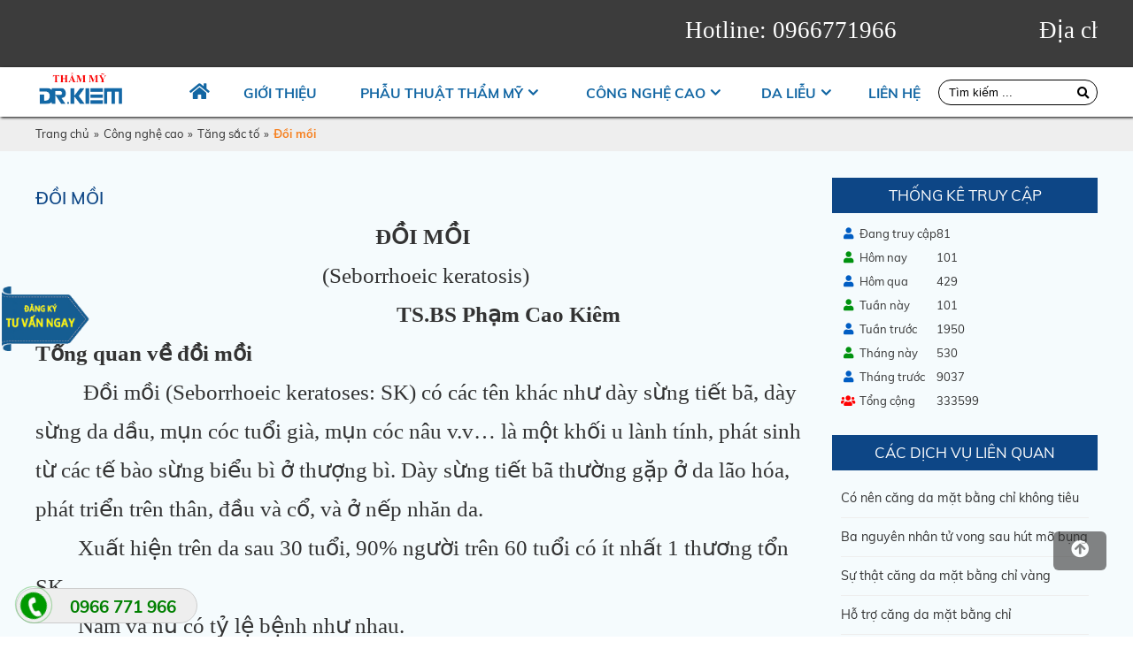

--- FILE ---
content_type: text/html; charset=utf-8
request_url: https://thammydrkiem.com/cong-nghe-cao/tang-sac-to/doi-moi.html
body_size: 13631
content:


<!doctype html><html prefix="og: http://ogp.me/ns#" xmlns="http://www.w3.org/1999/xhtml" xml:lang="vi-vn" lang="vi-vn"><head>	<script type="text/javascript">var siteurl='/'; var tmplurl='/templates/ja_social/'; var isRTL = false;</script>
  <base href="https://thammydrkiem.com/cong-nghe-cao/tang-sac-to/doi-moi.html" />
  <meta http-equiv="content-type" content="text/html; charset=utf-8" />
  <meta name="title" content="Đồi mồi" />
  <meta property="og:url" content="https://thammydrkiem.com/cong-nghe-cao/tang-sac-to/doi-moi.html" />
  <meta property="og:title" content="Đồi mồi - thammydrkiem.com" />
  <meta property="og:type" content="article" />
  <meta property="og:image" content="https://thammydrkiem.com/media/k2/items/cache/9653b574708b7a6469e28ee67a57dc73_M.jpg" />
  <meta name="image" content="https://thammydrkiem.com/media/k2/items/cache/9653b574708b7a6469e28ee67a57dc73_M.jpg" />
  <meta property="og:description" content="ĐỒI MỒI  (Seborrhoeic keratosis)                                  TS.BS Phạm Cao Kiêm  Tổng quan về..." />
  <meta name="description" content="ĐỒI MỒI  (Seborrhoeic keratosis)                                  TS.BS Phạm Cao Kiêm  Tổng quan về..." />
  <title>Đồi mồi - thammydrkiem.com</title>
  <script src="/jquery.min.js" type="text/javascript"></script>
  <script src="/plugins/system/jqueryeasy/jquerynoconflict.js" type="text/javascript" defer="defer"></script>
  <script src="/media/system/js/mootools-core.js" type="text/javascript" defer="defer"></script>
  <script src="/templates/popup/popup.js" type="text/javascript" defer="defer"></script>
  <script src="/components/com_rsform/assets/js/script.js" type="text/javascript" defer="defer"></script>


<link href="/plugins/system/jat3/jat3/base-themes/default/images/favico.ico" rel="shortcut icon" type="image/x-icon" />
<link rel="stylesheet" href="/templates/ja_social/css/template.css" type="text/css">	<!-- Google Tag Manager -->
<script>(function(w,d,s,l,i){w[l]=w[l]||[];w[l].push({'gtm.start':
new Date().getTime(),event:'gtm.js'});var f=d.getElementsByTagName(s)[0],
j=d.createElement(s),dl=l!='dataLayer'?'&l='+l:'';j.async=true;j.src=
'https://www.googletagmanager.com/gtm.js?id='+i+dl;f.parentNode.insertBefore(j,f);
})(window,document,'script','dataLayer','GTM-PJBMG4J');</script>
<!-- End Google Tag Manager -->

		
<link rel="canonical" href="https://thammydrkiem.com/cong-nghe-cao/tang-sac-to/doi-moi.html">

<script type="text/javascript" src="/templates/owl/docs/assets/owlcarousel/owl.carousel.min.js" defer></script>
<link rel="stylesheet" href="/templates/owl/all.css" type="text/css">


<meta name="viewport" content="width=device-width, initial-scale=1.0, user-scalable=yes">
<link rel="stylesheet" href="/templates/responsive/responsive.css" type="text/css">
<script defer type="text/javascript" src="/templates/responsive/responsive.js"></script>

<!-- Messenger Plugin chat Code -->
    <div id="fb-root"></div>

    <!-- Your Plugin chat code -->
    <div id="fb-customer-chat" class="fb-customerchat">
    </div>

    <script>
      var chatbox = document.getElementById('fb-customer-chat');
      chatbox.setAttribute("page_id", "1696270840665365");
      chatbox.setAttribute("attribution", "biz_inbox");
    </script>

    <!-- Your SDK code -->
    <script>
      window.fbAsyncInit = function() {
        FB.init({
          xfbml            : true,
          version          : 'v12.0'
        });
      };

      (function(d, s, id) {
        var js, fjs = d.getElementsByTagName(s)[0];
        if (d.getElementById(id)) return;
        js = d.createElement(s); js.id = id;
        js.src = 'https://connect.facebook.net/vi_VN/sdk/xfbml.customerchat.js';
        fjs.parentNode.insertBefore(js, fjs);
      }(document, 'script', 'facebook-jssdk'));
    </script>

<!-- Facebook Pixel Code -->
<script>
!function(f,b,e,v,n,t,s)
{if(f.fbq)return;n=f.fbq=function(){n.callMethod?
n.callMethod.apply(n,arguments):n.queue.push(arguments)};
if(!f._fbq)f._fbq=n;n.push=n;n.loaded=!0;n.version='2.0';
n.queue=[];t=b.createElement(e);t.async=!0;
t.src=v;s=b.getElementsByTagName(e)[0];
s.parentNode.insertBefore(t,s)}(window, document,'script',
'https://connect.facebook.net/en_US/fbevents.js');
fbq('init', '1300294417147341');
fbq('track', 'PageView');
</script>
<noscript><img height="1" width="1" style="display:none"
src="https://www.facebook.com/tr?id=1300294417147341&ev=PageView&noscript=1"
/></noscript>
<!-- End Facebook Pixel Code -->

<!-- Facebook Pixel Code -->
<script>
!function(f,b,e,v,n,t,s)
{if(f.fbq)return;n=f.fbq=function(){n.callMethod?
n.callMethod.apply(n,arguments):n.queue.push(arguments)};
if(!f._fbq)f._fbq=n;n.push=n;n.loaded=!0;n.version='2.0';
n.queue=[];t=b.createElement(e);t.async=!0;
t.src=v;s=b.getElementsByTagName(e)[0];
s.parentNode.insertBefore(t,s)}(window, document,'script',
'https://connect.facebook.net/en_US/fbevents.js');
fbq('init', '1300294417147341');
fbq('track', 'PageView');
</script>
<noscript><img height="1" width="1" style="display:none"
src="https://www.facebook.com/tr?id=1300294417147341&ev=PageView&noscript=1"
/></noscript>
<!-- End Facebook Pixel Code -->


 

<!-- Global site tag (gtag.js) - Google Analytics -->
<script async src="https://www.googletagmanager.com/gtag/js?id=UA-111652937-3">
</script>
<script>
  window.dataLayer = window.dataLayer || [];
  function gtag(){dataLayer.push(arguments);}
  gtag('js', new Date());

  gtag('config', 'UA-111652937-3');
</script>

<!-- Messenger Plugin chat Code -->
    <div id="fb-root"></div>

    <!-- Your Plugin chat code -->
    <div id="fb-customer-chat" class="fb-customerchat">
    </div>

    <script>
      var chatbox = document.getElementById('fb-customer-chat');
      chatbox.setAttribute("page_id", "101968745948688");
      chatbox.setAttribute("attribution", "biz_inbox");
    </script>

    <!-- Your SDK code -->
    <script>
      window.fbAsyncInit = function() {
        FB.init({
          xfbml            : true,
          version          : 'v14.0'
        });
      };

      (function(d, s, id) {
        var js, fjs = d.getElementsByTagName(s)[0];
        if (d.getElementById(id)) return;
        js = d.createElement(s); js.id = id;
        js.src = 'https://connect.facebook.net/vi_VN/sdk/xfbml.customerchat.js';
        fjs.parentNode.insertBefore(js, fjs);
      }(document, 'script', 'facebook-jssdk'));
    </script>
<!-- Meta Pixel Code -->
<script>
  !function(f,b,e,v,n,t,s)
  {if(f.fbq)return;n=f.fbq=function(){n.callMethod?
  n.callMethod.apply(n,arguments):n.queue.push(arguments)};
  if(!f._fbq)f._fbq=n;n.push=n;n.loaded=!0;n.version='2.0';
  n.queue=[];t=b.createElement(e);t.async=!0;
  t.src=v;s=b.getElementsByTagName(e)[0];
  s.parentNode.insertBefore(t,s)}(window, document,'script',
  'https://connect.facebook.net/en_US/fbevents.js');
  fbq('init', '421710706397796');
  fbq('track', 'PageView');
</script>
<noscript><img height="1" width="1" style="display:none"
  src="https://www.facebook.com/tr?id=421710706397796&ev=PageView&noscript=1"
/></noscript>
<!-- End Meta Pixel Code -->

<!-- Google tag (gtag.js) --> <script async src="https://www.googletagmanager.com/gtag/js?id=AW-10826163902"></script> <script> window.dataLayer = window.dataLayer || []; function gtag(){dataLayer.push(arguments);} gtag('js', new Date()); gtag('config', 'AW-10826163902'); </script>

<!-- Event snippet for Đăng ký conversion page --> <script> gtag('event', 'conversion', {'send_to': 'AW-10826163902/rK76CO3q4PUYEL7NqKoo'}); </script>	</head><body id="bd" class="bd fs3 com_k2">	<!-- Google Tag Manager (noscript) -->
<noscript><iframe src="https://www.googletagmanager.com/ns.html?id=GTM-PJBMG4J"
height="0" width="0" style="display:none;visibility:hidden"></iframe></noscript>
<!-- End Google Tag Manager (noscript) -->

		
<div id="ja-khungchinh">
	<div class="main">
				<div id="ja-h1" style="display:none!important;">
			<h1>Đồi mồi - thammydrkiem.com</h1>
						<script defer src="https://www.googletagmanager.com/gtag/js?id=UA-123456789-1"></script>
			<script defer>
				window.dataLayer = window.dataLayer || [];
				function gtag(){dataLayer.push(arguments);}
				gtag('js', new Date());
				gtag('config', 'UA-123456789-1');
			</script>
		</div>
		<div id="ja-header">
			<div class="header1">
				<div class="main2">
					<div class="header1_1">
							<div class="ja-workshome" id="Mod369">						<div class="workshome-content">		

<div class="custom"  >
	<p><marquee>
<table style="width: 1229px; height: 62px;">
<tbody>
<tr>
<td><span style="font-family: 'times new roman', times; font-size: 190%;"> Hotline: 0966771966</span></td>
<td><span style="font-family: 'times new roman', times; font-size: 190%;">Địa chỉ: 219 Lê Duẩn, Hai Bà Trưng, Hà Nội</span></td>
</tr>
</tbody>
</table>
</marquee></p></div>
		</div>	</div>	
					</div>
					<div class="header1_2">
							<div class="ja-workshome" id="Mod436">						<div class="workshome-content">		

<div class="custom"  >
	<p><span style="font-family: 'times new roman', times; font-size: 190%;"> Hotline: 0966771966 -</span> <span style="font-family: 'times new roman', times; font-size: 190%;">Địa chỉ: 219 Lê Duẩn, Hai Bà Trưng, Hà Nội</span></p></div>
		</div>	</div>	
					</div>
					<div class="header1_3">
						
					</div>
				</div>
			</div>
			<div class="header2">
				<div class="main2">
					<div class="header2_1">
						
					</div>
					<div class="header2_2">
						
					</div>
					<div class="header2_3">
						
					</div>
					<div class="header2_4">
						
					</div>
				</div>
			</div>
		</div>
		<div id="ja-menungang">
			<div class="main2">
				<div class="logo">
						<div class="ja-workshome" id="Mod370">						<div class="workshome-content">		

<div class="custom"  >
	<p><img src="/images/Untitled-1-removebg-preview_2.png" width="453" height="184" alt="Untitled-1-removebg-preview 2" /></p></div>
		</div>	</div>	
				</div>
				<div class="menungang">
						<div class="ja-workshome" id="Mod366">						<div class="workshome-content">		
<ul class="menu level0">
<li class="item-991"><a href="/" > </a></li><li class="item-1010"><a href="/gioi-thieu.html" >Giới thiệu</a></li><li class="item-1006 deeper parent"><a href="/phau-thuat-tham-my.html" >Phẫu thuật thẩm mỹ</a><ul class="level3"><li class="item-1093 deeper parent"><a href="/phau-thuat-tham-my/dich-vu-tham-my-mat.html" >Dịch vụ thẩm mỹ mắt</a><ul class="level4"><li class="item-1103"><a href="/phau-thuat-tham-my/dich-vu-tham-my-mat/khi-nao-mo-rong-goc-mat-trong.html" >Khi nào mở rộng góc mắt trong</a></li><li class="item-1104"><a href="/phau-thuat-tham-my/dich-vu-tham-my-mat/cat-mi-mini.html" >Cắt mí mini</a></li><li class="item-1105"><a href="/phau-thuat-tham-my/dich-vu-tham-my-mat/cat-da-thua-mi-tren.html" >Cắt da thừa mi trên</a></li><li class="item-1106"><a href="/phau-thuat-tham-my/dich-vu-tham-my-mat/ca-the-hoa-cat-mi-mat.html" >Cá thể hóa cắt mí mắt</a></li><li class="item-1107"><a href="/phau-thuat-tham-my/dich-vu-tham-my-mat/xoa-ranh-le-mot-lan.html" >Xóa rãnh lệ một lần</a></li><li class="item-1108"><a href="/phau-thuat-tham-my/dich-vu-tham-my-mat/cang-da-mat-duoi-bo-mi.html" >Căng da mặt dưới bờ mi</a></li><li class="item-1109"><a href="/phau-thuat-tham-my/dich-vu-tham-my-mat/cat-mi-plasma.html" >Cắt mí plasma</a></li><li class="item-1110"><a href="/phau-thuat-tham-my/dich-vu-tham-my-mat/xoa-bong-mo-mat.html" >Xóa bọng mỡ mắt</a></li><li class="item-1111"><a href="/phau-thuat-tham-my/dich-vu-tham-my-mat/xoa-nhan-da-mat.html" >Xóa nhăn da mắt</a></li><li class="item-1112"><a href="/phau-thuat-tham-my/dich-vu-tham-my-mat/nhan-mi-doi.html" >Nhấn mí đôi</a></li></ul></li><li class="item-1068 deeper parent"><a href="/phau-thuat-tham-my/dich-vu-tham-my-mui.html" >Dịch vụ thẩm mỹ mũi</a><ul class="level1"><li class="item-1113"><a href="/phau-thuat-tham-my/dich-vu-tham-my-mui/sua-mui-hong.html" >Sửa mũi hỏng</a></li><li class="item-1114"><a href="/phau-thuat-tham-my/dich-vu-tham-my-mui/nang-mui-boc-sun.html" >Nâng mũi bọc sụn</a></li><li class="item-1115"><a href="/phau-thuat-tham-my/dich-vu-tham-my-mui/mui-bay-trung-hoa.html" >Mũi bay Trung Hoa</a></li><li class="item-1116"><a href="/phau-thuat-tham-my/dich-vu-tham-my-mui/nang-mui-cau-truc-nanoform-dang-trung-hoa.html" >Nâng mũi cấu trúc nanoform dáng Trung Hoa</a></li><li class="item-1117"><a href="/phau-thuat-tham-my/dich-vu-tham-my-mui/thu-nho-dau-mui.html" >Thu nhỏ đầu mũi</a></li><li class="item-1118"><a href="/phau-thuat-tham-my/dich-vu-tham-my-mui/nang-mui-cau-truc-surgiform.html" >Nâng mũi cấu trúc surgiform</a></li><li class="item-1119"><a href="/phau-thuat-tham-my/dich-vu-tham-my-mui/cat-canh-mui.html" >Cắt cánh mũi</a></li><li class="item-1120"><a href="/phau-thuat-tham-my/dich-vu-tham-my-mui/nang-mui-trung-bi-da.html" >Nâng mũi trung bì da</a></li><li class="item-1121"><a href="/phau-thuat-tham-my/dich-vu-tham-my-mui/nang-mui-bang-chi.html" >Nâng mũi bằng chỉ</a></li><li class="item-1122"><a href="/phau-thuat-tham-my/dich-vu-tham-my-mui/nang-mui-tren-benh-nhan-sut-moi-ho-ham-ech.html" >Nâng mũi trên bệnh nhân sứt môi hở hàm ếch</a></li></ul></li><li class="item-1164 deeper parent"><a href="/phau-thuat-tham-my/dich-vu-hot.html" >Dịch vụ hót</a><ul class="level1"><li class="item-1165"><a href="/phau-thuat-tham-my/dich-vu-hot/moi.html" >Phân loại chỉ thẩm mỹ</a></li><li class="item-1166"><a href="/phau-thuat-tham-my/dich-vu-hot/nang-mui-bang-chi.html" >Nâng mũi bằng chỉ</a></li><li class="item-1167"><a href="/phau-thuat-tham-my/dich-vu-hot/xoa-seo-tham-my.html" >Xóa sẹo thẩm mỹ</a></li><li class="item-1168"><a href="/phau-thuat-tham-my/dich-vu-hot/cang-chi-da-mat.html" >Căng chỉ da mặt</a></li></ul></li><li class="item-1123"><a href="/phau-thuat-tham-my/nang-cam.html" >Nâng cằm</a></li></ul></li><li class="item-1004 active deeper parent"><a href="/cong-nghe-cao.html" >Công nghệ cao</a><ul class="level1"><li class="item-1102 deeper parent"><a href="/cong-nghe-cao/tre-hoa.html" >Trẻ hóa</a><ul class="level2"><li class="item-1124"><a href="/cong-nghe-cao/tre-hoa/lao-hoa-da.html" >Lão hóa da</a></li><li class="item-1125"><a href="/cong-nghe-cao/tre-hoa/pico-laser-trong-tre-hoa-da.html" >Pico laser trong trẻ hóa da</a></li><li class="item-1126"><a href="/cong-nghe-cao/tre-hoa/tre-dep-da-theo-baumann-skin-type.html" >Trẻ đẹp da theo Baumann skin type</a></li><li class="item-1127"><a href="/cong-nghe-cao/tre-hoa/lan-kim-vi-diem.html" >Trẻ đẹp bằng máy điện kim vi điểm</a></li><li class="item-1128"><a href="/cong-nghe-cao/tre-hoa/mesotherapy.html" >Mesotherapy trong trẻ hóa da</a></li><li class="item-1129"><a href="/cong-nghe-cao/tre-hoa/duoc-my-pham.html" >Se kít lỗ chân lông</a></li><li class="item-1130"><a href="/cong-nghe-cao/tre-hoa/thay-da-sinh-hoc.html" >Thay da sinh học</a></li><li class="item-1131"><a href="/cong-nghe-cao/tre-hoa/chien-luoc-chong-lao-hoa-da.html" >Chiến lược chống lão hóa da</a></li><li class="item-1132"><a href="/cong-nghe-cao/tre-hoa/tham-my-seo-mun-trung-ca.html" >Thẩm mỹ sẹo mụn trứng cá</a></li></ul></li><li class="item-1097 active deeper parent"><a href="/cong-nghe-cao/tang-sac-to.html" >Tăng sắc tố</a><ul class="level1"><li class="item-1133"><a href="/cong-nghe-cao/tang-sac-to/ram-ma.html" >Pico laser trong điều trị rám má</a></li><li class="item-1134"><a href="/cong-nghe-cao/tang-sac-to/mat-tham.html" >Mắt thâm</a></li><li class="item-1135"><a href="/cong-nghe-cao/tang-sac-to/bot-den-ota.html" >Bớt đen ota</a></li><li class="item-1136"><a href="/cong-nghe-cao/tang-sac-to/tang-sac-to-sau-viem.html" >Tăng sắc tố sau viêm</a></li><li class="item-1137 current active"><a href="/cong-nghe-cao/tang-sac-to/doi-moi.html" >Đồi mồi</a></li><li class="item-1138"><a href="/cong-nghe-cao/tang-sac-to/dieu-tri-bot-ca-phe-bang-laser-pico.html" >Điều trị bớt cà phê bằng laser Pico</a></li><li class="item-1139"><a href="/cong-nghe-cao/tang-sac-to/xoa-tham-moi-bang-laser-pico.html" >Xóa thâm môi bằng laser pico</a></li><li class="item-1140"><a href="/cong-nghe-cao/tang-sac-to/xoa-xam-bang-laser-pico.html" >Xóa xăm bằng laser Pico</a></li><li class="item-1141"><a href="/cong-nghe-cao/tang-sac-to/bot-den-bam-sinh.html" >Bớt đen bẩm sinh</a></li><li class="item-1142"><a href="/cong-nghe-cao/tang-sac-to/gian-mao-mach.html" >Giãn mao mạch</a></li></ul></li><li class="item-1098 deeper parent"><a href="/cong-nghe-cao/cham-soc-da.html" >Chăm sóc da</a><ul class="level1"><li class="item-1143"><a href="/cong-nghe-cao/cham-soc-da/thuong-quy.html" >Thường quy</a></li><li class="item-1144"><a href="/cong-nghe-cao/cham-soc-da/chuyen-sau.html" >Chuyên sâu</a></li></ul></li><li class="item-1099 deeper parent"><a href="/cong-nghe-cao/dep-khong-phau-thuat.html" >Đẹp không phẫu thuật </a><ul class="level1"><li class="item-1145"><a href="/cong-nghe-cao/dep-khong-phau-thuat/dieu-tri-nam-ma-cung-dau.html" >Điều trị nám má cứng đầu</a></li><li class="item-1146"><a href="/cong-nghe-cao/dep-khong-phau-thuat/hong-tuoi-vung-kin.html" >Hồng tươi vùng kín</a></li></ul></li></ul></li><li class="item-1005 deeper parent"><a href="/da-lieu.html" >Da liễu</a><ul class="level1"><li class="item-1147 deeper parent"><a href="/da-lieu/u-da-lanh-tinh.html" >U da lành tính</a><ul class="level2"><li class="item-1149"><a href="/da-lieu/u-da-lanh-tinh/bot-den-bam-sinh.html" >Bớt đen bẩm sinh</a></li><li class="item-1150"><a href="/da-lieu/u-da-lanh-tinh/bot-sui-thuong-bi.html" >Bớt sùi thượng bì</a></li><li class="item-1151"><a href="/da-lieu/u-da-lanh-tinh/u-ba-dau.html" >U bã đậu</a></li><li class="item-1152"><a href="/da-lieu/u-da-lanh-tinh/phau-thuat-u-mo-da-bang-duong-mo-mini.html" >Phẫu thuật u mỡ da bằng đường mổ mini</a></li><li class="item-1153"><a href="/da-lieu/u-da-lanh-tinh/ban-vang-mi-mat.html" >Ban vàng mi mắt</a></li><li class="item-1154"><a href="/da-lieu/u-da-lanh-tinh/mong-choc-thit.html" >Móng chọc thịt</a></li><li class="item-1155"><a href="/da-lieu/u-da-lanh-tinh/u-mem-treo.html" >U mềm treo</a></li><li class="item-1156"><a href="/da-lieu/u-da-lanh-tinh/mun-coc.html" >Mụn cóc</a></li><li class="item-1157"><a href="/da-lieu/u-da-lanh-tinh/mun-thit.html" >Mụn thịt</a></li></ul></li><li class="item-1148 deeper parent"><a href="/da-lieu/benh-hoc.html" >Bệnh học</a><ul class="level1"><li class="item-1158"><a href="/da-lieu/benh-hoc/trung-ca-do.html" >Trứng cá đỏ</a></li><li class="item-1159"><a href="/da-lieu/benh-hoc/bung-phat-mun-dang-dieu-tri.html" >Bùng phát mụn đang điều trị</a></li><li class="item-1160"><a href="/da-lieu/benh-hoc/mun-trung-ca-bao-phat.html" >Mụn trứng cá bạo phát</a></li><li class="item-1161"><a href="/da-lieu/benh-hoc/hoi-nach.html" >Hôi nách</a></li><li class="item-1162"><a href="/da-lieu/benh-hoc/trung-ca-mach-luon.html" >Trứng cá mạch lươn</a></li><li class="item-1163"><a href="/da-lieu/benh-hoc/mun-trung-ca.html" >Mụn trứng cá</a></li></ul></li></ul></li><li class="item-1011"><a href="/lien-he.html" >Liên hệ</a></li></ul>
		</div>	</div>	
				</div>
				<div class="timkiem">
						<div class="ja-workshome" id="Mod409">						<div class="workshome-content">		
<div id="k2ModuleBox409" class="k2SearchBlock">
	<form action="/cong-nghe-cao/tang-sac-to/doi-moi/search.html" method="get" autocomplete="off" class="k2SearchBlockForm">
		<input type="text" value="" name="searchword" size="20" alt="Tìm kiếm" class="inputbox" placeholder="Tìm kiếm ..."/>
		<select name="categories">
			<option value="0">Tất cả danh mục</option>
			<option value="21">Tin tức</option><option value="66">Trẻ hóa</option><option value="73">Nâng mũi Bejing form</option><option value="63">Da liễu</option><option value="70">-- U da lành tính</option><option value="71">-- Bệnh học</option><option value="62">Đội ngũ bác sĩ</option><option value="50">Da liễu - Công nghệ cao</option><option value="68">-- Chăm sóc da</option><option value="69">-- Đẹp không phẫu thuật</option><option value="67">-- Tăng sắc tố</option><option value="42">Phẫu thuật thẩm mỹ</option><option value="72">-- Dịch vụ hót</option><option value="64">-- Dịch vụ thẩm mỹ mắt</option><option value="65">-- Dịch vụ thẩm mỹ mũi</option><option value="41">Giới thiệu</option><option value="40">khách hàng của chúng tôi</option><option value="39">Kết quả thẩm mỹ</option><option value="24">Liên hệ</option>		</select>
					<button type="submit" value="Tìm kiếm" class="button" onclick="this.form.searchword.focus();"><i class="fa fa-search"></i></button>
				<input type="hidden" name="format" value="html" />
		<input type="hidden" name="t" value="" />
		<input type="hidden" name="tpl" value="search" />
	</form>
</div>
		</div>	</div>	
				</div>
			</div>
		</div>
		<div id="ja-slideshow">
			<div class="slideshow1">
				<div class="main2">
					
				</div>
			</div>
			<div class="slideshow2">
				<div class="main2">
					
				</div>
			</div>
		</div>
		<div id="ja-dinhhuong">
			<div class="dinhhuong1">
				<div class="main2">
						<div class="ja-workshome" id="Mod380">						<div class="workshome-content">		<span class="breadcrumbs pathway">
<a href="/" class="pathway">Trang chủ</a><span>»</span><a href="/cong-nghe-cao.html" class="pathway">Công nghệ cao</a><span>»</span><a href="/cong-nghe-cao/tang-sac-to.html" class="pathway">Tăng sắc tố</a><span>»</span><strong>Đồi mồi</strong></span>		</div>	</div>	
				</div>
			</div>
		</div>
		<div id="ja-extra">
			<div class="extra1">
				<div class="main2">
					
				</div>
			</div>
			<div class="extra2">
				<div class="main2">
					
				</div>
			</div>
			<div class="extra3">
				<div class="main2">
					
				</div>
			</div>
			<div class="extra4_tab">
				<div class="main2">
					
				</div>
			</div>
			<div class="extra4">
				<div class="main2">
					
				</div>
			</div>
			<div class="extra5">
				<div class="main2">
					
				</div>
			</div>
			<div class="extra6">
				<div class="main2">
					
				</div>
			</div>
		</div>
		<div id="ja-noidunggiua" class="noleft ">
			<div class="main2">
									<div id="ja-cotgiua">
						<div class="errorclass" style="display:none;">
<div id="system-message-container">
</div></div>
						<div class="noidungtren1">
							
						</div>
						<div class="noidungtren2">
							
						</div>
						<div class="ja-workshome trangctbv">
	<div class="workshome-title"><h2><span>Đồi mồi</span></h2></div>
	<div class="workshome-content">
				<div id="k2Container" class="itemView temp_ trangcon">
																																									<div class="itemBody">
																													<div class="itemFullText">
						<h1 style="text-align: center;"><span style="font-size: 190%; font-family: 'times new roman', times;">ĐỒI MỒI</span><o:p></o:p></h1>
<p style="text-align: center;"><span style="font-size: 190%; font-family: 'times new roman', times;">&nbsp;(Seborrhoeic keratosis)</span></p>
<p style="text-align: center;"><span style="font-size: 190%; font-family: 'times new roman', times;">&nbsp;&nbsp; &nbsp; &nbsp; &nbsp; &nbsp; &nbsp; &nbsp; &nbsp; &nbsp; &nbsp; &nbsp; &nbsp; &nbsp; &nbsp; &nbsp; &nbsp;&nbsp;<strong>TS.BS Phạm Cao Kiêm&nbsp;</strong></span></p>
<h2><span style="font-size: 190%; font-family: 'times new roman', times;">Tổng quan về đồi mồi</span><o:p></o:p></h2>
<p><span style="font-size: 190%; font-family: 'times new roman', times;">&nbsp;<span lang="VI">&nbsp; &nbsp; &nbsp; &nbsp; Đồi mồi&nbsp;</span>(Seborrhoeic keratoses: SK) có các tên khác như dày sừng<span lang="VI"> tiết bã</span>, dày sừng da dầu, mụn cóc tuổi già, mụn cóc nâu v.v… <span lang="VI">là một khối u lành tính</span>,<span lang="VI"> phát sinh từ các tế bào sừng biểu bì</span> ở thượng<span lang="VI"> bì. </span>D<span lang="VI">ày sừng tiết bã thường gặp ở da lão hóa, phát triển trên thân, đầu và cổ, và ở</span><span lang="VI"> </span><span lang="VI">nếp nhăn da</span>.&nbsp;</span></p>
<p><span style="font-size: 190%; font-family: 'times new roman', times;">&nbsp; &nbsp; &nbsp; &nbsp; Xuất hiện trên da sau 30 tuổi, 90% người trên 60 tuổi có ít nhất 1 thương tổn SK.&nbsp;</span></p>
<p><span style="font-size: 190%; font-family: 'times new roman', times;">&nbsp; &nbsp; &nbsp; &nbsp; Nam và nữ có tỷ lệ bệnh như nhau.&nbsp;</span></p>
<p style="text-align: center;"><img src="/images/Twb.png" alt="Twb" width="370" height="370" />&nbsp;&nbsp;<img src="/images/T_w.png" width="370" height="370" alt="T w" /></p>
<h2><span style="font-size: 190%; font-family: 'times new roman', times;">Nguyên nhân</span><o:p></o:p></h2>
<p><span style="font-size: 190%; font-family: 'times new roman', times;">&nbsp;&nbsp; &nbsp; &nbsp; &nbsp; Không biết chính xác nguyên nhân gây đồi mồi, nhưng các yếu tố sau đây có thể gây dày sừng da dầu.</span></p>
<p><span style="font-size: 190%; font-family: 'times new roman', times;">&nbsp;&nbsp; &nbsp; &nbsp; &nbsp; Do tia cực tím của ánh nắng mặt trời, do trà sát trên da, Do vi rút.&nbsp;</span></p>
<p><span style="font-size: 190%; font-family: 'times new roman', times;">&nbsp; &nbsp; &nbsp; &nbsp; Sau bỏng, viêm da.&nbsp;</span></p>
<p><span style="font-size: 190%; font-family: 'times new roman', times;">&nbsp; &nbsp; &nbsp; &nbsp; Do đột biến gen: 71% FRFR3, PIK3CA, RAS, AKT1, và EGFR. Do di truyền.&nbsp;</span></p>
<p><span style="font-size: 190%; font-family: 'times new roman', times;">&nbsp; &nbsp; &nbsp; &nbsp; Dùng thuốc ức chế phát triển thượng bì.&nbsp;</span></p>
<h2><span style="font-size: 190%; font-family: 'times new roman', times;">Biểu hiện lâm sàng&nbsp;</span></h2>
<pre><span style="font-size: 190%; font-family: 'times new roman', times;"><span lang="VI">        Dày sừng tiết bã có thể phát sinh trên bất kỳ vùng da nào trừ lòng bàn tay và lòng bàn chân</span>, niêm mạc.<span lang="VI"><o:p></o:p></span></span></pre>
<pre><span style="font-size: 190%; font-family: 'times new roman', times;">        Là s<span lang="VI">ẩn phẳng hoặc nổi lên</span>, gần giống ung thư da tế bào đáy, ung thư tế bào vảy, ung thư hắc tố.</span><o:p></o:p></pre>
<pre><span lang="VI" style="font-size: 190%; font-family: 'times new roman', times;">        Đường kính từ 1 mm đến vài cm<o:p></o:p></span></pre>
<pre><span style="font-size: 190%; font-family: 'times new roman', times;">        Màu sắc: <span lang="VI">vàng, xám, nâu nhạt, nâu đậm, đen hoặc màu hỗn hợp</span>.</span><o:p></o:p></pre>
<pre><span style="font-size: 190%; font-family: 'times new roman', times;"><span lang="VI">        Bề mặt mịn, sáp hoặc </span>sần sùi.</span><o:p></o:p></pre>
<pre><span style="font-size: 190%; font-family: 'times new roman', times;"><span lang="VI">        Đơn độc hoặc thành nhóm ở một số khu vực nhất định, chẳng hạn như tr</span>ên<span lang="VI"> da</span><span lang="VI"> </span><span lang="VI">đầu, dưới vú, trên cột sống hoặc ở bẹn<o:p></o:p></span></span></pre>
<pre><span style="font-size: 190%; font-family: 'times new roman', times;">        Bám<span lang="VI"> dính trên bề mặt da như những chiếc gai.<o:p></o:p></span></span></pre>
<h2><span style="font-size: 190%; font-family: 'times new roman', times;">Biến chứng&nbsp;</span><o:p></o:p></h2>
<pre><span style="font-size: 190%; font-family: 'times new roman', times;">        Dày sừng da dầu không phải ung thư da nhưng nó gây ra sự lẫn lộn, khó phân biệt giữa dày sừng da dầu và ung thư da, nó che lấp ung thư da gây khó khăn cho <br />việc chẩn đoán và điều trị ung thư da ở giai đoạn sớm.<br />        Thương tổn gây mất thẩm mỹ, đặc biệt là vùng mặt, vùng cổ, bàn tay.<br />        Cản trở sinh hoạt như rửa mặt, tắm, mặc quần áo.<br />        Va chạm kích thích gây viêm da, bong vảy, ngứa khó chịu.<br /></span></pre>
<h2><span style="font-size: 190%; font-family: 'times new roman', times;">Điều trị</span><o:p></o:p></h2>
<pre><span style="font-size: 190%; font-family: 'times new roman', times;"><span lang="VI">         Lý do để điều trị </span>là phòng ung thư da, thẩm mỹ<span lang="VI">, ngứa hoặc dơ bẩn quần áo.</span></span><o:p></o:p></pre>
<p><span style="font-size: 190%; font-family: 'times new roman', times;">&nbsp;<strong><em>Quy trình điều trị dày sừng da dầu bằng laser</em></strong><br /></span></p>
<p><span style="font-size: 190%; font-family: 'times new roman', times;">&nbsp; &nbsp; &nbsp; &nbsp; Thăm khám bệnh nhân để đánh giá chi tiết: loại dày sừng da dầu, màu sắc, vị trí, độ dày thương tổn…</span></p>
<pre><span style="font-size: 190%; font-family: 'times new roman', times;">        Giải thích tỷ mỷ cho&nbsp; bệnh nhân về tình trạng dày sừng và khả năng đạt được sau điều trị.</span><o:p></o:p></pre>
<pre><span style="font-size: 190%; font-family: 'times new roman', times;">        Thoa tê hoặc tiêm tê vùng điều trị.</span><o:p></o:p></pre>
<pre><span style="font-size: 190%; font-family: 'times new roman', times;">        Điều trị dày sừng bằng máy laser hiện đại theo kỹ thuật mới nhất. </span><o:p></o:p></pre>
<pre><span style="font-size: 190%; font-family: 'times new roman', times;">        Hướng dẫn chăm sóc sau điều trị dày sừng da dầu.</span><o:p></o:p></pre>
<h3><span style="font-size: 190%; font-family: 'times new roman', times;">&nbsp;<em>Tại sao điều trị dày sừng da dầu bằng laser</em></span></h3>
<p><span style="font-size: 190%; font-family: 'times new roman', times;">&nbsp;&nbsp; &nbsp; &nbsp; &nbsp; Laser là công nghệ hiện đại có khả năng bốc bay tổ chức dày sừng.</span></p>
<p><span style="font-size: 190%; font-family: 'times new roman', times;">&nbsp;&nbsp; &nbsp; &nbsp; &nbsp; Không đau, không cần phẫu thuật, không để lại sẹo.</span></p>
<p><span style="font-size: 190%; font-family: 'times new roman', times;">&nbsp;&nbsp; &nbsp; &nbsp; &nbsp; Thời gian điều trị nhanh, không cần nghỉ dưỡng sau điều trị.</span></p>
<p><span style="font-size: 190%; font-family: 'times new roman', times;">&nbsp;&nbsp; &nbsp; &nbsp; &nbsp; Hiệu quả cao, an toàn cao đã được chứng minh.</span></p>
<h3><strong><span style="font-size: 190%; font-family: 'times new roman', times;">&nbsp;<em>Chăm sóc sau điều trị</em></span></strong></h3>
<pre><span style="font-size: 190%; font-family: 'times new roman', times;">        Điện di lạnh để thư giãn vùng trị liệu ngay sau điều trị.</span><o:p></o:p></pre>
<pre><span style="font-size: 190%; font-family: 'times new roman', times;">        Tránh nắng 1 tuần sau điều trị</span><o:p></o:p></pre>
<pre><span style="font-size: 190%; font-family: 'times new roman', times;">        Dùng kem tránh nắng ngay và liên tục sau điều trị.</span><o:p></o:p></pre>
<pre><span style="font-size: 190%; font-family: 'times new roman', times;">        Kháng sinh bôi.</span><o:p></o:p></pre>
<pre><span style="font-size: 190%; font-family: 'times new roman', times;">        Kem dưỡng ẩm.<br /></span><span style="font-size: 190%; font-family: 'times new roman', times;"><strong>Tại sao lựa chọn Thẩm mỹ Dr.Kiem&nbsp;</strong></span></pre>
<p><span style="font-size: 190%; font-family: 'times new roman', times;">&nbsp; &nbsp; &nbsp; &nbsp; Tiến sĩ, bác sĩ Phạm Cao Kiêm nguyên là Trưởng khoa thẩm mỹ - Bệnh viện Da liễu Trung ương.&nbsp;</span></p>
<p><span style="font-size: 190%; font-family: 'times new roman', times;">&nbsp; &nbsp; &nbsp; &nbsp; TS.BS Phạm Cao Kiêm có 20 năm kinh nghiệm trong điều trị da liễu thẩm mỹ nói chung và điều trị dày sừng da dầu nói riêng.&nbsp;</span></p>
<p><span style="font-size: 190%; font-family: 'times new roman', times;">&nbsp; &nbsp; &nbsp; &nbsp; &nbsp;Thẩm mỹ Dr.Kiem trang bị máy Pico laser, máy plasma thế hệ mới nhất, đem lại hiệu quả điều trị thẩm mỹ cao nhất và an toàn nhất.&nbsp;</span></p>
<p><strong><span style="font-size: 190%; font-family: 'times new roman', times;">Thông tin liên hệ&nbsp;&nbsp;</span></strong></p>
<p><span style="font-size: 190%; font-family: 'times new roman', times;">&nbsp; &nbsp; &nbsp; &nbsp; &nbsp;<strong><span style="color: #ff0000;">THẨM MỸ DR KIEM</span></strong></span></p>
<p><span style="font-size: 190%; font-family: 'times new roman', times;">&nbsp; &nbsp; &nbsp; &nbsp; &nbsp;Điện thoại: <strong>0966771966</strong></span></p>
<p><span style="font-size: 190%; font-family: 'times new roman', times;">&nbsp; &nbsp; &nbsp; &nbsp; &nbsp;địa chỉ: KC44 Huỳnh Tấn Phát, phường Tân Thuận Tây, Quận 7, TP Hồ Chí Minh.&nbsp;</span><o:p></o:p></p>
<p><span style="font-size: 190%; font-family: 'times new roman', times;">&nbsp;</span></p>
<p><strong><span style="font-size: 190%; font-family: 'times new roman', times;">Tài liệu tham khảo&nbsp;</span></strong></p>
<p><span style="font-size: 190%; font-family: 'times new roman', times;"><!--[if !supportLists]--><strong>1.&nbsp;Elvira Moscarella, Gabriella Brancaccio, Giulia Briatico, Andrea Ronchi, Simonetta Piana, Giuseppe Argenziano (2021)</strong>, Differential Diagnosis and Management on Seborrheic Keratosis in Elderly Patients,<em> Clinical, Cosmetic and Investigational Dermatology</em>:14, 395 – 406.</span><o:p></o:p></p>
<p><span style="font-size: 190%; font-family: 'times new roman', times;"><!--[if !supportLists]--><strong>2.&nbsp;Städtisches Klinikum Dresden (2018)</strong>, Seborrheic Keratoses – The Most Common Benign Skin Tumor of Humans. Clinical presentation and an update on pathogenesis and treatment options, <em>Open Access Macedonian Journal of Medical Sciences</em>. Nov 25; 6(11):2270 - 2275&nbsp;</span></p>
<p><span style="font-size: 190%; font-family: 'times new roman', times;"><!--[if !supportLists]--><strong>3.&nbsp;Nicola Bruscino, Rossana Conti, Piero Campolmi at al (2014)</strong>, Dermatosis Papulosa Nigra and 10,600-nm CO 2 laser, a good choice, <em>Journal of Cosmetic and Laser Therapy</em>; 16: 114 – 116.&nbsp;</span><o:p></o:p></p>
<p><span style="font-size: 190%; font-family: 'times new roman', times;">&nbsp;</span></p>					</div>
																				<div class="facecomment">
					
				</div>
			</div>
																																			</div>
	</div>
</div>
<div class="bvcungmuc">
		<div class="ja-workshome" id="Mod434">						<div class="workshome-title"><h2><span>Bài viết liên quan</span></h2></div>				<div class="workshome-content">		
<div id="k2Container k2ModuleBox434" class="itemListView">
				<div class="itemList">
			<div id="itemListLeading">
													<div class="itemRow">						<div class="itemContainer">
							<div class="catItemView groupLeading">
								<div class="catItemImageBlock">
																														<a href="/cong-nghe-cao/tang-sac-to/doi-moi-tuoi-gia.html">
												<img src="/media/k2/items/cache/258ee2700b8562b5d51ebf2117179b3d_S.jpg" alt="Đồi mồi tuổi gi&agrave;"/>
											</a>
																											</div>
								<div class="catItemThongTin">
																																														<h3 class="catItemTitle"><a href="/cong-nghe-cao/tang-sac-to/doi-moi-tuoi-gia.html">Đồi mồi tuổi già</a></h3>
																																																																																																																																																																																			</div>
							</div>
						</div>
					</div>									<div class="itemRow">						<div class="itemContainer">
							<div class="catItemView groupLeading">
								<div class="catItemImageBlock">
																														<a href="/cong-nghe-cao/tang-sac-to/tri-tham-mat.html">
												<img src="/media/k2/items/cache/aa5045f13216477abf2a0e16a08acd59_S.jpg" alt="Top 5 c&aacute;ch trị th&acirc;m mắt &ldquo;thần th&aacute;nh&rdquo; m&agrave; bạn n&ecirc;n lưu lại ngay"/>
											</a>
																											</div>
								<div class="catItemThongTin">
																																														<h3 class="catItemTitle"><a href="/cong-nghe-cao/tang-sac-to/tri-tham-mat.html">Top 5 cách trị thâm mắt “thần thánh” mà bạn nên lưu lại ngay</a></h3>
																																																																																																																																																																																			</div>
							</div>
						</div>
					</div>									<div class="itemRow">						<div class="itemContainer">
							<div class="catItemView groupLeading">
								<div class="catItemImageBlock">
																														<a class="k2noimage" href="/cong-nghe-cao/tang-sac-to/day-sung-anh-sang.html">
												<span>NO IMAGE</span>
											</a>
																											</div>
								<div class="catItemThongTin">
																																														<h3 class="catItemTitle"><a href="/cong-nghe-cao/tang-sac-to/day-sung-anh-sang.html">Dày sừng ánh sáng</a></h3>
																																																																																																																																																																																			</div>
							</div>
						</div>
					</div>									<div class="itemRow">						<div class="itemContainer">
							<div class="catItemView groupLeading">
								<div class="catItemImageBlock">
																														<a href="/cong-nghe-cao/tang-sac-to/dieu-tri-bot-do-bang-laser-mau.html">
												<img src="/media/k2/items/cache/c6db11a71571f6269d8aa754fc40212f_S.jpg" alt="ĐIỀU TRỊ BỚT ĐỎ BẰNG LASER M&Agrave;U"/>
											</a>
																											</div>
								<div class="catItemThongTin">
																																														<h3 class="catItemTitle"><a href="/cong-nghe-cao/tang-sac-to/dieu-tri-bot-do-bang-laser-mau.html">ĐIỀU TRỊ BỚT ĐỎ BẰNG LASER MÀU</a></h3>
																																																																																																																																																																																			</div>
							</div>
						</div>
					</div>									<div class="itemRow">						<div class="itemContainer">
							<div class="catItemView groupLeading">
								<div class="catItemImageBlock">
																														<a href="/cong-nghe-cao/tang-sac-to/tang-sac-to-sau-viem.html">
												<img src="/media/k2/items/cache/47b9371a5ec847a6416d19e09506ac86_S.jpg" alt="TĂNG SẮC TỐ SAU VI&Ecirc;M"/>
											</a>
																											</div>
								<div class="catItemThongTin">
																																														<h3 class="catItemTitle"><a href="/cong-nghe-cao/tang-sac-to/tang-sac-to-sau-viem.html">TĂNG SẮC TỐ SAU VIÊM</a></h3>
																																																																																																																																																																																			</div>
							</div>
						</div>
					</div>							</div>
		</div>
			</div>
		</div>	</div>	
</div>						<div class="noidungduoi1">
							
						</div>
						<div class="noidungduoi2">
							
						</div>
					</div>
									<div id="ja-cotphai">
							<div class="ja-workshome" id="Mod431">						<div class="workshome-title"><h2><span>Thống kê truy cập</span></h2></div>				<div class="workshome-content">		<div class="mt_visitcounter">
	<div class="mt_visitcounter_trong">
		<div class="vis_table" style="visibility:hidden;">
			<div class="vis_row vis0">
				<div class="vis_cell">
					<i class="fa fa-user"></i>
				</div>
				<div class="vis_cell">
					Đang truy cập				</div>
				<div class="vis_cell">
					81				</div>
			</div>
			<div class="vis_row vis1">
				<div class="vis_cell">
					<i class="fa fa-user"></i>
				</div>
				<div class="vis_cell">
					Hôm nay				</div>
				<div class="vis_cell">
					101				</div>
			</div>
			<div class="vis_row vis2">
				<div class="vis_cell">
					<i class="fa fa-user"></i>
				</div>
				<div class="vis_cell">
					Hôm qua				</div>
				<div class="vis_cell">
					429				</div>
			</div>
			<div class="vis_row vis3">
				<div class="vis_cell">
					<i class="fa fa-user"></i>
				</div>
				<div class="vis_cell">
					Tuần này				</div>
				<div class="vis_cell">
					101				</div>
			</div>
			<div class="vis_row vis4">
				<div class="vis_cell">
					<i class="fa fa-user"></i>
				</div>
				<div class="vis_cell">
					Tuần trước				</div>
				<div class="vis_cell">
					1950				</div>
			</div>
			<div class="vis_row vis5">
				<div class="vis_cell">
					<i class="fa fa-user"></i>
				</div>
				<div class="vis_cell">
					Tháng này				</div>
				<div class="vis_cell">
					530				</div>
			</div>
			<div class="vis_row vis6">
				<div class="vis_cell">
					<i class="fa fa-user"></i>
				</div>
				<div class="vis_cell">
					Tháng trước				</div>
				<div class="vis_cell">
					9037				</div>
			</div>
			<div class="vis_row vis7">
				<div class="vis_cell">
					<i class="fa fa-users"></i>
				</div>
				<div class="vis_cell">
					Tổng cộng				</div>
				<div class="vis_cell">
					333599				</div>
			</div>
								</div>
	</div>
	<div class="reloadvis"><i class="fa fa-spinner cart_spiners" style="display:inline-block;"></i></div>
</div>		</div>	</div>		<div class="ja-workshome" id="Mod428">						<div class="workshome-title"><h2><span>CÁC DỊCH VỤ LIÊN QUAN</span></h2></div>				<div class="workshome-content">		
<div id="k2Container k2ModuleBox428" class="itemListView">
				<div class="itemList">
			<div id="itemListLeading">
													<div class="itemRow">						<div class="itemContainer">
							<div class="catItemView groupLeading">
								<div class="catItemImageBlock">
																	</div>
								<div class="catItemThongTin">
																																														<h3 class="catItemTitle"><a href="/phau-thuat-tham-my/co-nen-cang-da-mat-bang-chi-khong-tieu.html">Có nên căng da mặt bằng chỉ không tiêu</a></h3>
																																																																																																																																																																																			</div>
							</div>
						</div>
					</div>									<div class="itemRow">						<div class="itemContainer">
							<div class="catItemView groupLeading">
								<div class="catItemImageBlock">
																	</div>
								<div class="catItemThongTin">
																																														<h3 class="catItemTitle"><a href="/phau-thuat-tham-my/ba-nguyen-nhan-tu-vong-sau-hut-mo-bung.html">Ba nguyên nhân tử vong sau hút mỡ bụng</a></h3>
																																																																																																																																																																																			</div>
							</div>
						</div>
					</div>									<div class="itemRow">						<div class="itemContainer">
							<div class="catItemView groupLeading">
								<div class="catItemImageBlock">
																	</div>
								<div class="catItemThongTin">
																																														<h3 class="catItemTitle"><a href="/phau-thuat-tham-my/su-that-cang-da-mat-bang-chi-vang.html">Sự thật căng da mặt bằng chỉ vàng</a></h3>
																																																																																																																																																																																			</div>
							</div>
						</div>
					</div>									<div class="itemRow">						<div class="itemContainer">
							<div class="catItemView groupLeading">
								<div class="catItemImageBlock">
																	</div>
								<div class="catItemThongTin">
																																														<h3 class="catItemTitle"><a href="/phau-thuat-tham-my/ho-tro-cang-da-mat-bang-chi.html">Hỗ trợ căng da mặt bằng chỉ</a></h3>
																																																																																																																																																																																			</div>
							</div>
						</div>
					</div>									<div class="itemRow">						<div class="itemContainer">
							<div class="catItemView groupLeading">
								<div class="catItemImageBlock">
																	</div>
								<div class="catItemThongTin">
																																														<h3 class="catItemTitle"><a href="/phau-thuat-tham-my/cai-tien-tui-nang-nguc.html">Cải tiến túi nâng ngực</a></h3>
																																																																																																																																																																																			</div>
							</div>
						</div>
					</div>									<div class="itemRow">						<div class="itemContainer">
							<div class="catItemView groupLeading">
								<div class="catItemImageBlock">
																	</div>
								<div class="catItemThongTin">
																																														<h3 class="catItemTitle"><a href="/phau-thuat-tham-my/nang-nguc-co-gi-moi.html">Nâng ngực có gì mới</a></h3>
																																																																																																																																																																																			</div>
							</div>
						</div>
					</div>									<div class="itemRow">						<div class="itemContainer">
							<div class="catItemView groupLeading">
								<div class="catItemImageBlock">
																	</div>
								<div class="catItemThongTin">
																																														<h3 class="catItemTitle"><a href="/phau-thuat-tham-my/hut-mo-tao-hinh-thanh-bung.html">Hút mỡ tạo hình thành bụng</a></h3>
																																																																																																																																																																																			</div>
							</div>
						</div>
					</div>									<div class="itemRow">						<div class="itemContainer">
							<div class="catItemView groupLeading">
								<div class="catItemImageBlock">
																	</div>
								<div class="catItemThongTin">
																																														<h3 class="catItemTitle"><a href="/phau-thuat-tham-my/hoi-nach-chua-khoi-vinh-vien-khong.html">Hôi nách chữa khỏi vĩnh viễn không ?</a></h3>
																																																																																																																																																																																			</div>
							</div>
						</div>
					</div>									<div class="itemRow">						<div class="itemContainer">
							<div class="catItemView groupLeading">
								<div class="catItemImageBlock">
																	</div>
								<div class="catItemThongTin">
																																														<h3 class="catItemTitle"><a href="/phau-thuat-tham-my/uu-nhuoc-diem-cac-phuong-phap-dieu-tri-hoi-nach.html">Ưu nhược điểm các phương pháp điều trị hôi nách</a></h3>
																																																																																																																																																																																			</div>
							</div>
						</div>
					</div>									<div class="itemRow">						<div class="itemContainer">
							<div class="catItemView groupLeading">
								<div class="catItemImageBlock">
																	</div>
								<div class="catItemThongTin">
																																														<h3 class="catItemTitle"><a href="/phau-thuat-tham-my/loai-bo-mui-hoi-nach.html">Loại bỏ mùi hôi nách</a></h3>
																																																																																																																																																																																			</div>
							</div>
						</div>
					</div>							</div>
		</div>
			</div>
		</div>	</div>	
					</div>
							</div>
		</div>
		<div id="ja-chantrang">
			<div class="footer1">
				<div class="main2">
					
				</div>
			</div>
			<div class="footer2">
				<div class="main2">
					<div class="footer2_1">
							<div class="ja-workshome" id="Mod139">						<div class="workshome-content">		

<div class="custom"  >
	<p style="text-align: center;"><img src="/images/dr._Thu_gọn.png" width="135" height="26" alt="dr. Thu gọn" /></p>
<p><span style="font-family: 'times new roman', times; font-size: 100%;">&nbsp;</span></p>
<p><span style="font-family: 'times new roman', times; font-size: 100%;">CCHN: 003197/BYT-CCHN, Bộ Y Tế - 28/12/2012</span></p>
<p><span style="font-family: 'times new roman', times; font-size: 100%;">GPKD: 0316847265, Sở KHĐT-TP. HCM-10/5/2021</span></p>
<p><span style="font-family: 'times new roman', times; font-size: 100%;">GPHĐ: 06644/HCM-GPHĐ - 09/12/2021&nbsp;</span></p>
<p><span style="font-family: 'times new roman', times; font-size: 100%;">GPQC: 02/2022/XNQC-SYTHCM - 06/01/2022</span></p>
<p><span style="font-family: 'times new roman', times; font-size: 120%;">&nbsp;</span></p></div>
		</div>	</div>	
					</div>
					<div class="footer2_2">
							<div class="ja-workshome" id="Mod372">						<div class="workshome-title"><h2><span>TP Hồ Chí Minh</span></h2></div>				<div class="workshome-content">		

<div class="custom"  >
	<p><i class="fas fa-map-marker-alt"></i> Địa chỉ: 219 Lê Duẩn, Hai Bà Trưng, hà Nội</p>
<p><i class="fas fa-phone"></i> Điện thoại: 0966 771 966</p>
<p><i class="fas fa-phone"></i> Hotline: 0966 771 966</p>
<p><span style="color: #0099ff; font-family: Arial; font-size: 14px;">&lt;script src="https://uhchat.net/code.php?f=dd0b8f"&gt;&lt;/script&gt;</span></p></div>
		</div>	</div>	
					</div>
					<div class="footer2_3">
							<div class="ja-workshome" id="Mod427">						<div class="workshome-title"><h2><span>Vị trí thẩm mỹ</span></h2></div>				<div class="workshome-content">		

<div class="custom"  >
	<p><iframe src="https://www.google.com/maps/embed?pb=!1m18!1m12!1m3!1d979.9336681889646!2d106.721822929153!3d10.754920317068688!2m3!1f0!2f0!3f0!3m2!1i1024!2i768!4f13.1!3m3!1m2!1s0x31752f7d4c01d295%3A0xa6a7bf6518279fe4!2zNDIgQ-G6p3UgVMOibiBUaHXhuq1uLCBUw6JuIFRodeG6rW4gVMOieSwgUXXhuq1uIDcsIFRow6BuaCBwaOG7kSBI4buTIENow60gTWluaCwgVmnhu4d0IE5hbQ!5e0!3m2!1svi!2s!4v1603946804403!5m2!1svi!2s" width="100%" height="350" frameborder="0" style="border: 0;" allowfullscreen="true" aria-hidden="false" tabindex="0"></iframe></p></div>
		</div>	</div>	
					</div>
				</div>
			</div>
			<div class="footer3">
				<div class="main2">
					
				</div>
			</div>
		</div>
	</div>
</div>
<div class="debug">		<div class="ja-workshome" id="Mod432">						<div class="workshome-content">		

<div class="custom"  >
	<!-- Load Facebook SDK for JavaScript -->
      <div id="fb-root"></div>
      <script>
        window.fbAsyncInit = function() {
          FB.init({
            xfbml            : true,
            version          : 'v8.0'
          });
        };

        (function(d, s, id) {
        var js, fjs = d.getElementsByTagName(s)[0];
        if (d.getElementById(id)) return;
        js = d.createElement(s); js.id = id;
        js.src = 'https://connect.facebook.net/vi_VN/sdk/xfbml.customerchat.js';
        fjs.parentNode.insertBefore(js, fjs);
      }(document, 'script', 'facebook-jssdk'));</script>

      <!-- Your Chat Plugin code -->
      <div class="fb-customerchat"
        attribution=setup_tool
        page_id="224810087926898"
  theme_color="#6699cc"
  logged_in_greeting="Xin chào, chúng tôi sẵn sàng tư vấn cho quý khách !"
  logged_out_greeting="Xin chào, chúng tôi sẵn sàng tư vấn cho quý khách !">
      </div></div>
		</div>	</div>		<div class="ja-workshome" id="Mod430">						<div class="workshome-content">		

<div class="custom"  >
	<div class="custom">
	<p>
<script type="text/javascript">// <![CDATA[
$(document).ready(function(){
    $(window).scroll(function(){
        if ($(this).scrollTop() > 100) {
            $('#on_top').fadeIn();
        } else {
            $('#on_top').fadeOut();
        }
    });
    $('#on_top').click(function(){
        $("html, body").animate({ scrollTop: 0 }, 600);
        return false;
    });
});</script>
</p>
<p>
<style scoped="scoped" type="text/css"><!--
a.on_top { opacity:0.6; display: none;}
a.on_top:hover{
background-color: #007bb6;
color: #fff;
border: 1px solid #007bb6;
opacity:1;
}
a.on_top i{ font-size: 20px;}
a.on_top {
border-radius: 6px;
background-color: #333333;
padding: 10px 20px;
white-space: nowrap; color: #fff;
position: fixed;
bottom: 75px;
right: 30px;
height: 44px;
}
--></style>
</p>
<a class="on_top" href="#top" style="display: block;"><i class="fa-arrow-circle-up fa"></i></a></div></div>
		</div>	</div>		<div class="ja-workshome" id="Mod435">						<div class="workshome-content">		

<div class="custom"  >
	<div class="fix_tel">
<div class="ring-alo-phone ring-alo-green ring-alo-show" id="ring-alo-phoneIcon" style="right: 150px; bottom: -9px;">
<div class="ring-alo-ph-circle">&nbsp;</div>
<div class="ring-alo-ph-circle-fill">&nbsp;</div>
<div class="ring-alo-ph-img-circle"><a href="tel:0966771966"><img class="lazy" src="/images/phonenhapnhay.png" alt="G" /></a></div>
</div>
<div class="tel"><a href="tel:0966771966">
<p class="fone">0966 771 966</p>
</a></div>
</div>
<p>
<style scoped="scoped" type="text/css"><!--
/*them nut call*/
.fone {
font-size: 19px; /* chữ cạnh nút gọi */
color: green;
line-height: 40px;
font-weight: bold;
padding-left: 60px; /* cách bên trái cho chữ */
margin: 0 0;
}
.fix_tel { position:fixed; bottom:15px; left:18px; z-index:1;} /* left 18px là cách bên trái 18px. nếu muốn cho nút gọi sang phải thay là right */
.fix_tel a {text-decoration: none; display:block;}
.tel { border: 1px solid #ccc;background: #eee;width:205px; height:40px; position:relative; overflow:hidden;background-size:40px;border-radius:28px;}
.ring-alo-phone {
background-color: transparent;
cursor: pointer;
height: 77px;
position: absolute;
transition: visibility 0.5s ease 0s;
visibility: hidden;
width: 80px;
z-index: 1 !important;
}
.ring-alo-phone.ring-alo-show {
visibility: visible;
}
.ring-alo-phone.ring-alo-hover, .ring-alo-phone:hover {
opacity: 1;
}
.ring-alo-ph-circle {
animation: 1.2s ease-in-out 0s normal none infinite running ring-alo-circle-anim;
background-color: transparent;
border: 2px solid rgba(30, 30, 30, 0.4);
border-radius: 100%;
height: 70px;
left: 10px;
opacity: 0.1;
position: absolute;
top: 12px;
transform-origin: 50% 50% 0;
transition: all 0.5s ease 0s;
width: 70px;
}
.ring-alo-phone.ring-alo-active .ring-alo-ph-circle {
animation: 1.1s ease-in-out 0s normal none infinite running ring-alo-circle-anim !important;
}
.ring-alo-phone.ring-alo-static .ring-alo-ph-circle {
animation: 2.2s ease-in-out 0s normal none infinite running ring-alo-circle-anim !important;
}
.ring-alo-phone.ring-alo-hover .ring-alo-ph-circle, .ring-alo-phone:hover .ring-alo-ph-circle {
border-color: #009900;
opacity: 0.5;
}
.ring-alo-phone.ring-alo-green.ring-alo-hover .ring-alo-ph-circle, .ring-alo-phone.ring-alo-green:hover .ring-alo-ph-circle {
border-color: #baf5a7;
opacity: 0.5;
}
.ring-alo-phone.ring-alo-green .ring-alo-ph-circle {
border-color: #009900;
opacity: 0.5;
}
.ring-alo-ph-circle-fill {
animation: 2.3s ease-in-out 0s normal none infinite running ring-alo-circle-fill-anim;
background-color: #000;
border: 2px solid transparent;
border-radius: 100%;
height: 30px;
left: 30px;
opacity: 0.1;
position: absolute;
top: 33px;
transform-origin: 50% 50% 0;
transition: all 0.5s ease 0s;
width: 30px;
}
.ring-alo-phone.ring-alo-hover .ring-alo-ph-circle-fill, .ring-alo-phone:hover .ring-alo-ph-circle-fill {
background-color: rgba(0, 175, 242, 0.5);
opacity: 0.75 !important;
}
.ring-alo-phone.ring-alo-green.ring-alo-hover .ring-alo-ph-circle-fill, .ring-alo-phone.ring-alo-green:hover .ring-alo-ph-circle-fill {
background-color: rgba(117, 235, 80, 0.5);
opacity: 0.75 !important;
}
.ring-alo-phone.ring-alo-green .ring-alo-ph-circle-fill {
background-color: rgba(0, 175, 242, 0.5);
opacity: 0.75 !important;
}
.ring-alo-ph-img-circle {
animation: 1s ease-in-out 0s normal none infinite running ring-alo-circle-img-anim;
border: 2px solid transparent;
border-radius: 100%;
height: 30px;
left: 30px;
opacity: 1;
position: absolute;
top: 33px;
transform-origin: 50% 50% 0;
width: 30px;
}
.ring-alo-phone.ring-alo-hover .ring-alo-ph-img-circle, .ring-alo-phone:hover .ring-alo-ph-img-circle {
background-color: #009900;
}
.ring-alo-phone.ring-alo-green.ring-alo-hover .ring-alo-ph-img-circle, .ring-alo-phone.ring-alo-green:hover .ring-alo-ph-img-circle {
background-color: #75eb50;
}
.ring-alo-phone.ring-alo-green .ring-alo-ph-img-circle {
background-color: #009900;
}
@keyframes ring-alo-circle-anim {
0% {
opacity: 0.1;
transform: rotate(0deg) scale(0.5) skew(1deg);
}
30% {
opacity: 0.5;
transform: rotate(0deg) scale(0.7) skew(1deg);
}
100% {
opacity: 0.6;
transform: rotate(0deg) scale(1) skew(1deg);
}
}
@keyframes ring-alo-circle-img-anim {
0% {
transform: rotate(0deg) scale(1) skew(1deg);
}
10% {
transform: rotate(-25deg) scale(1) skew(1deg);
}
20% {
transform: rotate(25deg) scale(1) skew(1deg);
}
30% {
transform: rotate(-25deg) scale(1) skew(1deg);
}
40% {
transform: rotate(25deg) scale(1) skew(1deg);
}
50% {
transform: rotate(0deg) scale(1) skew(1deg);
}
100% {
transform: rotate(0deg) scale(1) skew(1deg);
}
}
@keyframes ring-alo-circle-fill-anim {
0% {
opacity: 0.2;
transform: rotate(0deg) scale(0.7) skew(1deg);
}
50% {
opacity: 0.2;
transform: rotate(0deg) scale(1) skew(1deg);
}
100% {
opacity: 0.2;
transform: rotate(0deg) scale(0.7) skew(1deg);
}
}
.ring-alo-ph-img-circle a img {
padding: 1px 0 12px 1px;
width: 20px;
top: 3px;
left: 5px;
position: relative;
}
}
--></style>
</p></div>
		</div>	</div>		<div class="ja-workshome" id="Mod423">						<div class="workshome-content">		

<div class="custom"  >
	<div class="nento">&nbsp;</div></div>
		</div>	</div>		<div class="ja-workshome" id="Mod425">						<div class="workshome-content">		
<div id="k2Container k2ModuleBox425" class="itemListView">
				<div class="itemList">
			<div id="itemListLeading">
													<div class="itemRow">						<div class="itemContainer">
							<div class="catItemView groupLeading">
								<div class="catItemImageBlock">
																	</div>
								<div class="catItemThongTin">
																																																																																																													<div class="moduleItemIntrotext">
																					</div>
																												<div class="catItemExtraFields">
																																				<li class="typeTextarea group1 id1">
																													<span class="catItemExtraFieldsLabel">Mô tả</span>
															<span class="catItemExtraFieldsValue"><p style="text-align: center;"><span style="font-size: 150%;"><strong>ĐĂNG KÝ TƯ VẤN</strong></span></p>
<p>Xin chào quý khách, mời quý khách nhập thông tin bên dưới, chúng tôi sẽ liên hệ lại trong vòng 24h!</p>
<p>		<div class="module">
			<div>
				<div>
					<div>
													<h3>Đăng ký tư vấn</h3>
											<div class="rsform">	<form method="post"  id="userForm" class="MinhThuanForm11" enctype="multipart/form-data" action="https://thammydrkiem.com/cong-nghe-cao/tang-sac-to/doi-moi.html"><h2>Đăng ký tư vấn</h2>

<!-- Do not remove this ID, it is used to identify the page so that the pagination script can work correctly -->
<fieldset class="formHorizontal formContainer" id="rsform_11_page_0">
	<div class="rsform-block rsform-block-hoten">
		<div class="formControlLabel">Họ tên<strong class="formRequired">(*)</strong></div>
		<div class="formControls">
		<div class="formBody"><input data-required="YES" type="text" value="" size="70"  name="form[hoten]" id="hoten"  class="rsform-input-box"/><span class="formValidation"><span id="component95" class="formNoError">Trường bắt buộc</span></span></div>
		<p class="formDescription"></p>
		</div>
	</div>
	<div class="rsform-block rsform-block-dienthoai">
		<div class="formControlLabel">Điện thoại</div>
		<div class="formControls">
		<div class="formBody"><input data-required="NO" type="text" value="" size="70"  name="form[dienthoai]" id="dienthoai"  class="rsform-input-box"/><span class="formValidation"><span id="component98" class="formNoError">Invalid Input</span></span></div>
		<p class="formDescription"></p>
		</div>
	</div>
	<div class="rsform-block rsform-block-email">
		<div class="formControlLabel">Email<strong class="formRequired">(*)</strong></div>
		<div class="formControls">
		<div class="formBody"><input data-required="YES" type="text" value="" size="70"  name="form[email]" id="email"  class="rsform-input-box"/><span class="formValidation"><span id="component99" class="formNoError">Trường bắt buộc</span></span></div>
		<p class="formDescription"></p>
		</div>
	</div>
	<div class="rsform-block rsform-block-guingay">
		<div class="formControlLabel">Đăng ký</div>
		<div class="formControls">
		<div class="formBody"><input type="button" value="Đăng k&yacute;" name="form[guingay]" id="guingay"  class="rsform-button" /><span class="formValidation"></span></div>
		<p class="formDescription"></p>
		</div>
	</div>
</fieldset>
<input type="hidden" name="form[formId]" value="11"/></form></div>					</div>
				</div>
			</div>
		</div>
	</p></span>
																											</li>
																																	</div>
																																																																																																											</div>
							</div>
						</div>
					</div>							</div>
		</div>
			</div>
		</div>	</div>		<div class="ja-workshome" id="Mod426">						<div class="workshome-content">		

<div class="custom"  >
	<p><img src="/images/Dang_ky_ngay.gif" width="100" height="auto" alt="Dang ky ngay" /></p></div>
		</div>	</div>		<div class="ja-workshome" id="Mod433">						<div class="workshome-content">		

<div class="custom"  >
	<style>
.adminform .cpanel-phai,
.footer_d3{
    display: none !important;
}
.adminform #cpanel-trai3 {
    display: none !important;
}
</style></div>
		</div>	</div>	</div><div id="extra_js">
	<script defer="defer" type="text/javascript" src="/templates/ja_social/css/codejava.js"></script>
</div>
<script type="application/ld+json" defer="defer">
	{
		"@context":"http://schema.org",
		"@type":"WebSite",
		"url":"https://thammydrkiem.com/cong-nghe-cao/tang-sac-to/doi-moi.html"
	}
</script><script defer src="https://static.cloudflareinsights.com/beacon.min.js/vcd15cbe7772f49c399c6a5babf22c1241717689176015" integrity="sha512-ZpsOmlRQV6y907TI0dKBHq9Md29nnaEIPlkf84rnaERnq6zvWvPUqr2ft8M1aS28oN72PdrCzSjY4U6VaAw1EQ==" data-cf-beacon='{"version":"2024.11.0","token":"a24e9232a1e74400a2c324dccaa4971c","r":1,"server_timing":{"name":{"cfCacheStatus":true,"cfEdge":true,"cfExtPri":true,"cfL4":true,"cfOrigin":true,"cfSpeedBrain":true},"location_startswith":null}}' crossorigin="anonymous"></script>
</body></html>

--- FILE ---
content_type: text/html; charset=utf-8
request_url: https://thammydrkiem.com/cong-nghe-cao/tang-sac-to/index.php?option=com_virtuemart&view=cart
body_size: 13116
content:


<!doctype html><html prefix="og: http://ogp.me/ns#" xmlns="http://www.w3.org/1999/xhtml" xml:lang="vi-vn" lang="vi-vn"><head>	<script type="text/javascript">var siteurl='/'; var tmplurl='/templates/ja_social/'; var isRTL = false;</script>
  <base href="https://thammydrkiem.com/cong-nghe-cao/tang-sac-to/index.php" />
  <meta http-equiv="content-type" content="text/html; charset=utf-8" />
  <meta name="robots" content="NOINDEX, NOFOLLOW, NOARCHIVE, NOSNIPPET" />
  <title>Giỏ hàng - thammydrkiem.com</title>
  <link rel="stylesheet" href="/components/com_virtuemart/assets/css/jquery.fancybox-1.3.4.css" type="text/css" />
  <style type="text/css">
#facebox .content {display: block !important; height: 480px !important; overflow: auto; width: 560px !important; }
  </style>
  <script src="/jquery.min.js" type="text/javascript"></script>
  <script src="/plugins/system/jqueryeasy/jquerynoconflict.js" type="text/javascript" defer="defer"></script>
  <script src="/media/system/js/mootools-core.js" type="text/javascript" defer="defer"></script>
  
  
  <script src="/components/com_virtuemart/assets/js/vmsite.js" type="text/javascript" defer="defer"></script>
  <script src="/components/com_virtuemart/assets/js/fancybox/jquery.fancybox-1.3.4.pack.js" type="text/javascript" defer="defer"></script>
  <script src="/media/system/js/validate.js" type="text/javascript" defer="defer"></script>
  <script src="/components/com_rsform/assets/js/script.js" type="text/javascript" defer="defer"></script>
  <script type="text/javascript">

//<![CDATA[
	jQuery(document).ready(function($) {
		$('div#full-tos').hide();
		var con = $('div#full-tos').html();
		$('a#terms-of-service').click(function(event) {
			event.preventDefault();
			$.fancybox ({ div: '#full-tos', content: con });
		});
	});
//]]>

//<![CDATA[
	jQuery(document).ready(function($) {
	if ( $('#STsameAsBTjs').is(':checked') ) {
				$('#output-shipto-display').hide();
			} else {
				$('#output-shipto-display').show();
			}
		$('#STsameAsBTjs').click(function(event) {
			if($(this).is(':checked')){
				$('#STsameAsBT').val('1') ;
				$('#output-shipto-display').hide();
			} else {
				$('#STsameAsBT').val('0') ;
				$('#output-shipto-display').show();
			}
		});
	});
//]]>

  </script>


<link href="/plugins/system/jat3/jat3/base-themes/default/images/favico.ico" rel="shortcut icon" type="image/x-icon" />
<link rel="stylesheet" href="/templates/ja_social/css/template.css" type="text/css">	<!-- Google Tag Manager -->
<script>(function(w,d,s,l,i){w[l]=w[l]||[];w[l].push({'gtm.start':
new Date().getTime(),event:'gtm.js'});var f=d.getElementsByTagName(s)[0],
j=d.createElement(s),dl=l!='dataLayer'?'&l='+l:'';j.async=true;j.src=
'https://www.googletagmanager.com/gtm.js?id='+i+dl;f.parentNode.insertBefore(j,f);
})(window,document,'script','dataLayer','GTM-PJBMG4J');</script>
<!-- End Google Tag Manager -->

		
<link rel="canonical" href="https://thammydrkiem.com/cong-nghe-cao/tang-sac-to/index.php">

<script type="text/javascript" src="/templates/owl/docs/assets/owlcarousel/owl.carousel.min.js" defer></script>
<link rel="stylesheet" href="/templates/owl/all.css" type="text/css">


<meta name="viewport" content="width=device-width, initial-scale=1.0, user-scalable=yes">
<link rel="stylesheet" href="/templates/responsive/responsive.css" type="text/css">
<script defer type="text/javascript" src="/templates/responsive/responsive.js"></script>

<!-- Messenger Plugin chat Code -->
    <div id="fb-root"></div>

    <!-- Your Plugin chat code -->
    <div id="fb-customer-chat" class="fb-customerchat">
    </div>

    <script>
      var chatbox = document.getElementById('fb-customer-chat');
      chatbox.setAttribute("page_id", "1696270840665365");
      chatbox.setAttribute("attribution", "biz_inbox");
    </script>

    <!-- Your SDK code -->
    <script>
      window.fbAsyncInit = function() {
        FB.init({
          xfbml            : true,
          version          : 'v12.0'
        });
      };

      (function(d, s, id) {
        var js, fjs = d.getElementsByTagName(s)[0];
        if (d.getElementById(id)) return;
        js = d.createElement(s); js.id = id;
        js.src = 'https://connect.facebook.net/vi_VN/sdk/xfbml.customerchat.js';
        fjs.parentNode.insertBefore(js, fjs);
      }(document, 'script', 'facebook-jssdk'));
    </script>

<!-- Facebook Pixel Code -->
<script>
!function(f,b,e,v,n,t,s)
{if(f.fbq)return;n=f.fbq=function(){n.callMethod?
n.callMethod.apply(n,arguments):n.queue.push(arguments)};
if(!f._fbq)f._fbq=n;n.push=n;n.loaded=!0;n.version='2.0';
n.queue=[];t=b.createElement(e);t.async=!0;
t.src=v;s=b.getElementsByTagName(e)[0];
s.parentNode.insertBefore(t,s)}(window, document,'script',
'https://connect.facebook.net/en_US/fbevents.js');
fbq('init', '1300294417147341');
fbq('track', 'PageView');
</script>
<noscript><img height="1" width="1" style="display:none"
src="https://www.facebook.com/tr?id=1300294417147341&ev=PageView&noscript=1"
/></noscript>
<!-- End Facebook Pixel Code -->

<!-- Facebook Pixel Code -->
<script>
!function(f,b,e,v,n,t,s)
{if(f.fbq)return;n=f.fbq=function(){n.callMethod?
n.callMethod.apply(n,arguments):n.queue.push(arguments)};
if(!f._fbq)f._fbq=n;n.push=n;n.loaded=!0;n.version='2.0';
n.queue=[];t=b.createElement(e);t.async=!0;
t.src=v;s=b.getElementsByTagName(e)[0];
s.parentNode.insertBefore(t,s)}(window, document,'script',
'https://connect.facebook.net/en_US/fbevents.js');
fbq('init', '1300294417147341');
fbq('track', 'PageView');
</script>
<noscript><img height="1" width="1" style="display:none"
src="https://www.facebook.com/tr?id=1300294417147341&ev=PageView&noscript=1"
/></noscript>
<!-- End Facebook Pixel Code -->


 

<!-- Global site tag (gtag.js) - Google Analytics -->
<script async src="https://www.googletagmanager.com/gtag/js?id=UA-111652937-3">
</script>
<script>
  window.dataLayer = window.dataLayer || [];
  function gtag(){dataLayer.push(arguments);}
  gtag('js', new Date());

  gtag('config', 'UA-111652937-3');
</script>

<!-- Messenger Plugin chat Code -->
    <div id="fb-root"></div>

    <!-- Your Plugin chat code -->
    <div id="fb-customer-chat" class="fb-customerchat">
    </div>

    <script>
      var chatbox = document.getElementById('fb-customer-chat');
      chatbox.setAttribute("page_id", "101968745948688");
      chatbox.setAttribute("attribution", "biz_inbox");
    </script>

    <!-- Your SDK code -->
    <script>
      window.fbAsyncInit = function() {
        FB.init({
          xfbml            : true,
          version          : 'v14.0'
        });
      };

      (function(d, s, id) {
        var js, fjs = d.getElementsByTagName(s)[0];
        if (d.getElementById(id)) return;
        js = d.createElement(s); js.id = id;
        js.src = 'https://connect.facebook.net/vi_VN/sdk/xfbml.customerchat.js';
        fjs.parentNode.insertBefore(js, fjs);
      }(document, 'script', 'facebook-jssdk'));
    </script>
<!-- Meta Pixel Code -->
<script>
  !function(f,b,e,v,n,t,s)
  {if(f.fbq)return;n=f.fbq=function(){n.callMethod?
  n.callMethod.apply(n,arguments):n.queue.push(arguments)};
  if(!f._fbq)f._fbq=n;n.push=n;n.loaded=!0;n.version='2.0';
  n.queue=[];t=b.createElement(e);t.async=!0;
  t.src=v;s=b.getElementsByTagName(e)[0];
  s.parentNode.insertBefore(t,s)}(window, document,'script',
  'https://connect.facebook.net/en_US/fbevents.js');
  fbq('init', '421710706397796');
  fbq('track', 'PageView');
</script>
<noscript><img height="1" width="1" style="display:none"
  src="https://www.facebook.com/tr?id=421710706397796&ev=PageView&noscript=1"
/></noscript>
<!-- End Meta Pixel Code -->

<!-- Google tag (gtag.js) --> <script async src="https://www.googletagmanager.com/gtag/js?id=AW-10826163902"></script> <script> window.dataLayer = window.dataLayer || []; function gtag(){dataLayer.push(arguments);} gtag('js', new Date()); gtag('config', 'AW-10826163902'); </script>

<!-- Event snippet for Đăng ký conversion page --> <script> gtag('event', 'conversion', {'send_to': 'AW-10826163902/rK76CO3q4PUYEL7NqKoo'}); </script>	</head><body id="bd" class="bd fs3 com_virtuemart">	<!-- Google Tag Manager (noscript) -->
<noscript><iframe src="https://www.googletagmanager.com/ns.html?id=GTM-PJBMG4J"
height="0" width="0" style="display:none;visibility:hidden"></iframe></noscript>
<!-- End Google Tag Manager (noscript) -->

		
<div id="ja-khungchinh">
	<div class="main">
				<div id="ja-h1" style="display:none!important;">
			<h1>Giỏ hàng - thammydrkiem.com</h1>
						<script defer src="https://www.googletagmanager.com/gtag/js?id=UA-123456789-1"></script>
			<script defer>
				window.dataLayer = window.dataLayer || [];
				function gtag(){dataLayer.push(arguments);}
				gtag('js', new Date());
				gtag('config', 'UA-123456789-1');
			</script>
		</div>
		<div id="ja-header">
			<div class="header1">
				<div class="main2">
					<div class="header1_1">
							<div class="ja-workshome" id="Mod369">						<div class="workshome-content">		

<div class="custom"  >
	<p><marquee>
<table style="width: 1229px; height: 62px;">
<tbody>
<tr>
<td><span style="font-family: 'times new roman', times; font-size: 190%;"> Hotline: 0966771966</span></td>
<td><span style="font-family: 'times new roman', times; font-size: 190%;">Địa chỉ: 219 Lê Duẩn, Hai Bà Trưng, Hà Nội</span></td>
</tr>
</tbody>
</table>
</marquee></p></div>
		</div>	</div>	
					</div>
					<div class="header1_2">
							<div class="ja-workshome" id="Mod436">						<div class="workshome-content">		

<div class="custom"  >
	<p><span style="font-family: 'times new roman', times; font-size: 190%;"> Hotline: 0966771966 -</span> <span style="font-family: 'times new roman', times; font-size: 190%;">Địa chỉ: 219 Lê Duẩn, Hai Bà Trưng, Hà Nội</span></p></div>
		</div>	</div>	
					</div>
					<div class="header1_3">
						
					</div>
				</div>
			</div>
			<div class="header2">
				<div class="main2">
					<div class="header2_1">
						
					</div>
					<div class="header2_2">
						
					</div>
					<div class="header2_3">
						
					</div>
					<div class="header2_4">
						
					</div>
				</div>
			</div>
		</div>
		<div id="ja-menungang">
			<div class="main2">
				<div class="logo">
						<div class="ja-workshome" id="Mod370">						<div class="workshome-content">		

<div class="custom"  >
	<p><img src="/images/Untitled-1-removebg-preview_2.png" width="453" height="184" alt="Untitled-1-removebg-preview 2" /></p></div>
		</div>	</div>	
				</div>
				<div class="menungang">
						<div class="ja-workshome" id="Mod366">						<div class="workshome-content">		
<ul class="menu level0">
<li class="item-991"><a href="/" > </a></li><li class="item-1010"><a href="/gioi-thieu.html" >Giới thiệu</a></li><li class="item-1006 deeper parent"><a href="/phau-thuat-tham-my.html" >Phẫu thuật thẩm mỹ</a><ul class="level3"><li class="item-1093 deeper parent"><a href="/phau-thuat-tham-my/dich-vu-tham-my-mat.html" >Dịch vụ thẩm mỹ mắt</a><ul class="level4"><li class="item-1103"><a href="/phau-thuat-tham-my/dich-vu-tham-my-mat/khi-nao-mo-rong-goc-mat-trong.html" >Khi nào mở rộng góc mắt trong</a></li><li class="item-1104"><a href="/phau-thuat-tham-my/dich-vu-tham-my-mat/cat-mi-mini.html" >Cắt mí mini</a></li><li class="item-1105"><a href="/phau-thuat-tham-my/dich-vu-tham-my-mat/cat-da-thua-mi-tren.html" >Cắt da thừa mi trên</a></li><li class="item-1106"><a href="/phau-thuat-tham-my/dich-vu-tham-my-mat/ca-the-hoa-cat-mi-mat.html" >Cá thể hóa cắt mí mắt</a></li><li class="item-1107"><a href="/phau-thuat-tham-my/dich-vu-tham-my-mat/xoa-ranh-le-mot-lan.html" >Xóa rãnh lệ một lần</a></li><li class="item-1108"><a href="/phau-thuat-tham-my/dich-vu-tham-my-mat/cang-da-mat-duoi-bo-mi.html" >Căng da mặt dưới bờ mi</a></li><li class="item-1109"><a href="/phau-thuat-tham-my/dich-vu-tham-my-mat/cat-mi-plasma.html" >Cắt mí plasma</a></li><li class="item-1110"><a href="/phau-thuat-tham-my/dich-vu-tham-my-mat/xoa-bong-mo-mat.html" >Xóa bọng mỡ mắt</a></li><li class="item-1111"><a href="/phau-thuat-tham-my/dich-vu-tham-my-mat/xoa-nhan-da-mat.html" >Xóa nhăn da mắt</a></li><li class="item-1112"><a href="/phau-thuat-tham-my/dich-vu-tham-my-mat/nhan-mi-doi.html" >Nhấn mí đôi</a></li></ul></li><li class="item-1068 deeper parent"><a href="/phau-thuat-tham-my/dich-vu-tham-my-mui.html" >Dịch vụ thẩm mỹ mũi</a><ul class="level1"><li class="item-1113"><a href="/phau-thuat-tham-my/dich-vu-tham-my-mui/sua-mui-hong.html" >Sửa mũi hỏng</a></li><li class="item-1114"><a href="/phau-thuat-tham-my/dich-vu-tham-my-mui/nang-mui-boc-sun.html" >Nâng mũi bọc sụn</a></li><li class="item-1115"><a href="/phau-thuat-tham-my/dich-vu-tham-my-mui/mui-bay-trung-hoa.html" >Mũi bay Trung Hoa</a></li><li class="item-1116"><a href="/phau-thuat-tham-my/dich-vu-tham-my-mui/nang-mui-cau-truc-nanoform-dang-trung-hoa.html" >Nâng mũi cấu trúc nanoform dáng Trung Hoa</a></li><li class="item-1117"><a href="/phau-thuat-tham-my/dich-vu-tham-my-mui/thu-nho-dau-mui.html" >Thu nhỏ đầu mũi</a></li><li class="item-1118"><a href="/phau-thuat-tham-my/dich-vu-tham-my-mui/nang-mui-cau-truc-surgiform.html" >Nâng mũi cấu trúc surgiform</a></li><li class="item-1119"><a href="/phau-thuat-tham-my/dich-vu-tham-my-mui/cat-canh-mui.html" >Cắt cánh mũi</a></li><li class="item-1120"><a href="/phau-thuat-tham-my/dich-vu-tham-my-mui/nang-mui-trung-bi-da.html" >Nâng mũi trung bì da</a></li><li class="item-1121"><a href="/phau-thuat-tham-my/dich-vu-tham-my-mui/nang-mui-bang-chi.html" >Nâng mũi bằng chỉ</a></li><li class="item-1122"><a href="/phau-thuat-tham-my/dich-vu-tham-my-mui/nang-mui-tren-benh-nhan-sut-moi-ho-ham-ech.html" >Nâng mũi trên bệnh nhân sứt môi hở hàm ếch</a></li></ul></li><li class="item-1164 deeper parent"><a href="/phau-thuat-tham-my/dich-vu-hot.html" >Dịch vụ hót</a><ul class="level1"><li class="item-1165"><a href="/phau-thuat-tham-my/dich-vu-hot/moi.html" >Phân loại chỉ thẩm mỹ</a></li><li class="item-1166"><a href="/phau-thuat-tham-my/dich-vu-hot/nang-mui-bang-chi.html" >Nâng mũi bằng chỉ</a></li><li class="item-1167"><a href="/phau-thuat-tham-my/dich-vu-hot/xoa-seo-tham-my.html" >Xóa sẹo thẩm mỹ</a></li><li class="item-1168"><a href="/phau-thuat-tham-my/dich-vu-hot/cang-chi-da-mat.html" >Căng chỉ da mặt</a></li></ul></li><li class="item-1123"><a href="/phau-thuat-tham-my/nang-cam.html" >Nâng cằm</a></li></ul></li><li class="item-1004 active deeper parent"><a href="/cong-nghe-cao.html" >Công nghệ cao</a><ul class="level1"><li class="item-1102 deeper parent"><a href="/cong-nghe-cao/tre-hoa.html" >Trẻ hóa</a><ul class="level2"><li class="item-1124"><a href="/cong-nghe-cao/tre-hoa/lao-hoa-da.html" >Lão hóa da</a></li><li class="item-1125"><a href="/cong-nghe-cao/tre-hoa/pico-laser-trong-tre-hoa-da.html" >Pico laser trong trẻ hóa da</a></li><li class="item-1126"><a href="/cong-nghe-cao/tre-hoa/tre-dep-da-theo-baumann-skin-type.html" >Trẻ đẹp da theo Baumann skin type</a></li><li class="item-1127"><a href="/cong-nghe-cao/tre-hoa/lan-kim-vi-diem.html" >Trẻ đẹp bằng máy điện kim vi điểm</a></li><li class="item-1128"><a href="/cong-nghe-cao/tre-hoa/mesotherapy.html" >Mesotherapy trong trẻ hóa da</a></li><li class="item-1129"><a href="/cong-nghe-cao/tre-hoa/duoc-my-pham.html" >Se kít lỗ chân lông</a></li><li class="item-1130"><a href="/cong-nghe-cao/tre-hoa/thay-da-sinh-hoc.html" >Thay da sinh học</a></li><li class="item-1131"><a href="/cong-nghe-cao/tre-hoa/chien-luoc-chong-lao-hoa-da.html" >Chiến lược chống lão hóa da</a></li><li class="item-1132"><a href="/cong-nghe-cao/tre-hoa/tham-my-seo-mun-trung-ca.html" >Thẩm mỹ sẹo mụn trứng cá</a></li></ul></li><li class="item-1097 current active deeper parent"><a href="/cong-nghe-cao/tang-sac-to.html" >Tăng sắc tố</a><ul class="level1"><li class="item-1133"><a href="/cong-nghe-cao/tang-sac-to/ram-ma.html" >Pico laser trong điều trị rám má</a></li><li class="item-1134"><a href="/cong-nghe-cao/tang-sac-to/mat-tham.html" >Mắt thâm</a></li><li class="item-1135"><a href="/cong-nghe-cao/tang-sac-to/bot-den-ota.html" >Bớt đen ota</a></li><li class="item-1136"><a href="/cong-nghe-cao/tang-sac-to/tang-sac-to-sau-viem.html" >Tăng sắc tố sau viêm</a></li><li class="item-1137"><a href="/cong-nghe-cao/tang-sac-to/doi-moi.html" >Đồi mồi</a></li><li class="item-1138"><a href="/cong-nghe-cao/tang-sac-to/dieu-tri-bot-ca-phe-bang-laser-pico.html" >Điều trị bớt cà phê bằng laser Pico</a></li><li class="item-1139"><a href="/cong-nghe-cao/tang-sac-to/xoa-tham-moi-bang-laser-pico.html" >Xóa thâm môi bằng laser pico</a></li><li class="item-1140"><a href="/cong-nghe-cao/tang-sac-to/xoa-xam-bang-laser-pico.html" >Xóa xăm bằng laser Pico</a></li><li class="item-1141"><a href="/cong-nghe-cao/tang-sac-to/bot-den-bam-sinh.html" >Bớt đen bẩm sinh</a></li><li class="item-1142"><a href="/cong-nghe-cao/tang-sac-to/gian-mao-mach.html" >Giãn mao mạch</a></li></ul></li><li class="item-1098 deeper parent"><a href="/cong-nghe-cao/cham-soc-da.html" >Chăm sóc da</a><ul class="level1"><li class="item-1143"><a href="/cong-nghe-cao/cham-soc-da/thuong-quy.html" >Thường quy</a></li><li class="item-1144"><a href="/cong-nghe-cao/cham-soc-da/chuyen-sau.html" >Chuyên sâu</a></li></ul></li><li class="item-1099 deeper parent"><a href="/cong-nghe-cao/dep-khong-phau-thuat.html" >Đẹp không phẫu thuật </a><ul class="level1"><li class="item-1145"><a href="/cong-nghe-cao/dep-khong-phau-thuat/dieu-tri-nam-ma-cung-dau.html" >Điều trị nám má cứng đầu</a></li><li class="item-1146"><a href="/cong-nghe-cao/dep-khong-phau-thuat/hong-tuoi-vung-kin.html" >Hồng tươi vùng kín</a></li></ul></li></ul></li><li class="item-1005 deeper parent"><a href="/da-lieu.html" >Da liễu</a><ul class="level1"><li class="item-1147 deeper parent"><a href="/da-lieu/u-da-lanh-tinh.html" >U da lành tính</a><ul class="level2"><li class="item-1149"><a href="/da-lieu/u-da-lanh-tinh/bot-den-bam-sinh.html" >Bớt đen bẩm sinh</a></li><li class="item-1150"><a href="/da-lieu/u-da-lanh-tinh/bot-sui-thuong-bi.html" >Bớt sùi thượng bì</a></li><li class="item-1151"><a href="/da-lieu/u-da-lanh-tinh/u-ba-dau.html" >U bã đậu</a></li><li class="item-1152"><a href="/da-lieu/u-da-lanh-tinh/phau-thuat-u-mo-da-bang-duong-mo-mini.html" >Phẫu thuật u mỡ da bằng đường mổ mini</a></li><li class="item-1153"><a href="/da-lieu/u-da-lanh-tinh/ban-vang-mi-mat.html" >Ban vàng mi mắt</a></li><li class="item-1154"><a href="/da-lieu/u-da-lanh-tinh/mong-choc-thit.html" >Móng chọc thịt</a></li><li class="item-1155"><a href="/da-lieu/u-da-lanh-tinh/u-mem-treo.html" >U mềm treo</a></li><li class="item-1156"><a href="/da-lieu/u-da-lanh-tinh/mun-coc.html" >Mụn cóc</a></li><li class="item-1157"><a href="/da-lieu/u-da-lanh-tinh/mun-thit.html" >Mụn thịt</a></li></ul></li><li class="item-1148 deeper parent"><a href="/da-lieu/benh-hoc.html" >Bệnh học</a><ul class="level1"><li class="item-1158"><a href="/da-lieu/benh-hoc/trung-ca-do.html" >Trứng cá đỏ</a></li><li class="item-1159"><a href="/da-lieu/benh-hoc/bung-phat-mun-dang-dieu-tri.html" >Bùng phát mụn đang điều trị</a></li><li class="item-1160"><a href="/da-lieu/benh-hoc/mun-trung-ca-bao-phat.html" >Mụn trứng cá bạo phát</a></li><li class="item-1161"><a href="/da-lieu/benh-hoc/hoi-nach.html" >Hôi nách</a></li><li class="item-1162"><a href="/da-lieu/benh-hoc/trung-ca-mach-luon.html" >Trứng cá mạch lươn</a></li><li class="item-1163"><a href="/da-lieu/benh-hoc/mun-trung-ca.html" >Mụn trứng cá</a></li></ul></li></ul></li><li class="item-1011"><a href="/lien-he.html" >Liên hệ</a></li></ul>
		</div>	</div>	
				</div>
				<div class="timkiem">
						<div class="ja-workshome" id="Mod409">						<div class="workshome-content">		
<div id="k2ModuleBox409" class="k2SearchBlock">
	<form action="/cong-nghe-cao/tang-sac-to/search.html" method="get" autocomplete="off" class="k2SearchBlockForm">
		<input type="text" value="" name="searchword" size="20" alt="Tìm kiếm" class="inputbox" placeholder="Tìm kiếm ..."/>
		<select name="categories">
			<option value="0">Tất cả danh mục</option>
			<option value="21">Tin tức</option><option value="66">Trẻ hóa</option><option value="73">Nâng mũi Bejing form</option><option value="63">Da liễu</option><option value="70">-- U da lành tính</option><option value="71">-- Bệnh học</option><option value="62">Đội ngũ bác sĩ</option><option value="50">Da liễu - Công nghệ cao</option><option value="68">-- Chăm sóc da</option><option value="69">-- Đẹp không phẫu thuật</option><option value="67">-- Tăng sắc tố</option><option value="42">Phẫu thuật thẩm mỹ</option><option value="72">-- Dịch vụ hót</option><option value="64">-- Dịch vụ thẩm mỹ mắt</option><option value="65">-- Dịch vụ thẩm mỹ mũi</option><option value="41">Giới thiệu</option><option value="40">khách hàng của chúng tôi</option><option value="39">Kết quả thẩm mỹ</option><option value="24">Liên hệ</option>		</select>
					<button type="submit" value="Tìm kiếm" class="button" onclick="this.form.searchword.focus();"><i class="fa fa-search"></i></button>
				<input type="hidden" name="format" value="html" />
		<input type="hidden" name="t" value="" />
		<input type="hidden" name="tpl" value="search" />
	</form>
</div>
		</div>	</div>	
				</div>
			</div>
		</div>
		<div id="ja-slideshow">
			<div class="slideshow1">
				<div class="main2">
					
				</div>
			</div>
			<div class="slideshow2">
				<div class="main2">
					
				</div>
			</div>
		</div>
		<div id="ja-dinhhuong">
			<div class="dinhhuong1">
				<div class="main2">
						<div class="ja-workshome" id="Mod380">						<div class="workshome-content">		<span class="breadcrumbs pathway">
<a href="/" class="pathway">Trang chủ</a><span>»</span><a href="/cong-nghe-cao.html" class="pathway">Công nghệ cao</a><span>»</span><a href="/cong-nghe-cao/tang-sac-to.html" class="pathway">Tăng sắc tố</a><span>»</span><strong>Giỏ hàng</strong></span>		</div>	</div>	
				</div>
			</div>
		</div>
		<div id="ja-extra">
			<div class="extra1">
				<div class="main2">
					
				</div>
			</div>
			<div class="extra2">
				<div class="main2">
					
				</div>
			</div>
			<div class="extra3">
				<div class="main2">
					
				</div>
			</div>
			<div class="extra4_tab">
				<div class="main2">
					
				</div>
			</div>
			<div class="extra4">
				<div class="main2">
					
				</div>
			</div>
			<div class="extra5">
				<div class="main2">
					
				</div>
			</div>
			<div class="extra6">
				<div class="main2">
					
				</div>
			</div>
		</div>
		<div id="ja-noidunggiua" class="noleft ">
			<div class="main2">
									<div id="ja-cotgiua">
						<div class="errorclass" style="display:none;">
<div id="system-message-container">
</div></div>
						<div class="noidungtren1">
							
						</div>
						<div class="noidungtren2">
							
						</div>
						<div class="ja-workshome tranggiohang">
	<div class="workshome-title"><h2><span>Giỏ hàng của bạn</span></h2></div>
		<div class="workshome-content clearfix">
			<div class="trengiohang">
				
			</div>
										<div class="cart-view">
									<fieldset>
<table  	class="cart-summary 123"  	cellspacing="0"  	cellpadding="0"  	border="0"  	width="100%">
<tr>
	<td align="left" class="td1">Tên</td>
	<td align="left" style="font-size:0px;padding:0px;" class="td2">Mã sản phẩm</td>
	<td align="center" class="td3">Giá</td>
	<td align="right" style="text-align:center;" class="td4">Số lượng</td>
		<td align="right" style="font-size:0px;display:none;" class="td5"><span  class='priceColor2'>Giảm giá</span></td>
	<td align="right" style="" class="td5">Xóa</td>
	<td align="right" class="td6">Tổng cộng</td>
</tr>
<!--Begin of SubTotal, Tax, Shipment, Coupon Discount and Total listing -->
<tr class="sectiontableentry2">
<td colspan="4" align="left" class="VoucherBlock">
	<form method="post" id="userForm" name="enterCouponCode" action="/cong-nghe-cao/tang-sac-to.html">    <input type="text" name="coupon_code" size="20" maxlength="50" class="coupon" alt="Mã phiếu giảm giá" placeholder="Mã phiếu giảm giá" value=""/>    <span class="details-button">		<button class="details-button" type="submit" title="Lưu">			Sử dụng		</button>    </span>    <input type="hidden" name="option" value="com_virtuemart" />    <input type="hidden" name="view" value="cart" />    <input type="hidden" name="task" value="setcoupon" />    <input type="hidden" name="controller" value="cart" /></form>		<td colspan="6" align="left">&nbsp;</td>
	</tr>
	<tr class="sectiontableentry1 bihide" valign="top">
						<td colspan="4" align="left">
				Chưa chọn cách vận chuyển	<br/>
	<div class="ja-workshome trangvanchuyen">
	<div class="workshome-title"><h2><span>Vui lòng chọn một phương thức vận chuyển</span></h2></div>
	<div class="workshome-content clearfix">
		<div class="trengiohang">
			
		</div>
		<form method="post" id="userForm" name="chooseShipmentRate" action="/cong-nghe-cao/tang-sac-to.html" class="form-validate">
						<fieldset>
</fieldset>
			<div class="buttonBar-right">
				<button class="default" type="submit" >Lưu</button>
				<button class="default" type="reset" onClick="window.location.href='/gio-hang.html'" >Hủy</button>
			</div>
			<input type="hidden" name="option" value="com_virtuemart" />
			<input type="hidden" name="view" value="cart" />
			<input type="hidden" name="task" value="setshipment" />
			<input type="hidden" name="controller" value="cart" />
		</form>
	</div>
</div>
		<td align="right"></td>
	<td align="right"> </td>
</tr>
<tr class="sectiontableentry2">
	<td colspan="4" align="right" valign="top">Thành tiền:</td>
		<td align="right"> <span  class='priceColor2'></span> </td>
	<td align="right" class="TongGioHang"><strong><div class="product-thongtin-billTotal" data-price="0">0 đ</div><div class="baogomvat">Bao Gồm VAT</div></strong></td>
</tr>
</table>
</fieldset>									<form style="display:none;" method="post" id="checkoutForm" name="checkoutForm" action="/gio-hang/checkout.html">
										<div class="customer-comment marginbottom15">
											<span class="comment">Ghi chú và yêu cầu đặc biệt</span><br/>
											<textarea class="customer-comment" name="customer_comment" cols="60" rows="1"></textarea>
										</div>
										<div class="tieptucmuasam" style="display: block;"><a href="/print.html"  target="_blank">In đơn hàng</a></div>
										<input class="terms-of-service" id="tosAccepted" type="hidden" name="tosAccepted" value="1">
										<input type='hidden' name='order_language' value='vi-VN'/>
										<input type='hidden' id='STsameAsBT' name='STsameAsBT' value='0'/>
										<input type='hidden' name='task' value='confirm'/>
										<input type='hidden' name='option' value='com_virtuemart'/>
										<input type='hidden' name='view' value='cart'/>
									</form>
							</div>
							<div class="cart-usergiohang">
									<form method="post" id="userForm" name="userForm" class="form-validate">
											<table class="adminForm user-details abc">																	<tr>
																		<td class="key" title="" >
																			<label class="hovaten" for="hovaten_field">
																				Họ tên *																			</label>
																		</td>
																		<td class="keys">
																			<input type="text" id="hovaten_field" name="hovaten" size="0" value=""  class="required" maxlength="100" /> 																		</td>
																	</tr>
																																	<tr>
																		<td class="key" title="" >
																			<label class="email" for="email_field">
																				E-Mail *																			</label>
																		</td>
																		<td class="keys">
																			<input type="text" id="email_field" name="email" size="0" value=""  class="required" maxlength="100" /> 																		</td>
																	</tr>
																																	<tr>
																		<td class="key" title="" >
																			<label class="phone_1" for="phone_1_field">
																				Số điện thoại *																			</label>
																		</td>
																		<td class="keys">
																			<input type="text" id="phone_1_field" name="phone_1" size="0" value=""  class="required" maxlength="32" /> 																		</td>
																	</tr>
																																	<tr>
																		<td class="key" title="" >
																			<label class="address_1" for="address_1_field">
																				Địa chỉ nhận hàng *																			</label>
																		</td>
																		<td class="keys">
																			<input type="text" id="address_1_field" name="address_1" size="0" value=""  class="required" maxlength="64" /> 																		</td>
																	</tr>
																																	<tr>
																		<td class="key" title="" >
																			<label class="noidung20141007" for="noidung20141007_field">
																				Nội dung																			</label>
																		</td>
																		<td class="keys">
																			<textarea id="noidung20141007_field" name="noidung20141007" cols="20" rows="5" class="inputbox" ></textarea>																		</td>
																	</tr>
																</table>																								<input type="hidden" name="option" value="com_virtuemart"/>
													<input type="hidden" name="view" value="user"/>
													<input type="hidden" name="controller" value="user"/>
													<input type="hidden" name="task" value="savecheckoutuser"/>
													<input type="hidden" name="layout" value="edit_address"/>
													<input type="hidden" name="address_type" value="BT"/>
																				</form>
							</div>
							<div class="cart-vanchuyen">
								<table>
									<tr>
										<td class="key">
											Chọn phương thức vận chuyển										</td>
										<td>
											<form method="post" id="userForm" name="chooseShipmentRate" action="/cong-nghe-cao/tang-sac-to.html" class="form-validate">
																																				<fieldset class='B_radio'></fieldset><fieldset class='B_select'><select></select></fieldset>												<input type="hidden" name="option" value="com_virtuemart" />
												<input type="hidden" name="view" value="cart" />
												<input type="hidden" name="task" value="setshipment" />
												<input type="hidden" name="controller" value="cart" />
											</form>
										</td>
									</tr>
								</table>
							</div>
							<div class="cart-thanhtoan">
								<table>
									<tr>
										<td class="key">
											Chọn phương thức thanh toán										</td>
										<td>
											<form method="post" id="paymentForm" name="choosePaymentRate" action="/cong-nghe-cao/tang-sac-to.html" class="form-validate ">
																								<fieldset class='B_radio'><div><input checked="checked" type="radio" name="virtuemart_paymentmethod_id" id="payment_id_3"   value="3" checked="checked">
<label for="payment_id_3"><span class="vmpayment"><span class="vmpayment_name">Thanh toán khi giao hàng</span></span></label>
</div></fieldset><fieldset class='B_select'><select></select></fieldset>												<input type="hidden" name="option" value="com_virtuemart" />
												<input type="hidden" name="view" value="cart" />
												<input type="hidden" name="task" value="setpayment" />
												<input type="hidden" name="controller" value="cart" />
											</form>
										</td>
									</tr>
								</table>
							</div>
							<div class="cart-submit">
								<div class="tieptucmuasam" style="display: block;"><a href="/print.html"  target="_blank">In đơn hàng</a></div>
								<div class="checkout-button-top">
									<a href="javascript: history.go(-1)" class="tieptucmuahang">Tiếp tục mua hàng</a>
									<a class="cart-submit_button">Thanh toán</a>
									<i class="fa fa-spinner cart_spiners"></i>
								</div>
							</div>
							<script language="javascript" defer="defer">
								jQuery(document).ready(function($){
									function checkproduct(){
										if( $('.cart-view').find('.detailscartproduct').length > 0 ){
											checkform();
										}
										else{
											alert('Chưa có sản phẩm !');
										}
									}
									function checkform() {
										var fla = true;
										var flag = true;
										var errortext = '';
										$('.cart-usergiohang .required').each(function(){
											if( $.trim($(this).val()) ){
												switch( $(this).attr('id') ){
													case 'email_field':
														if( $(this).val().indexOf('@') > -1 && $(this).val().indexOf('.') > -1 ){
															$(this).removeClass('invalid');
														}
														else{
															$(this).addClass('invalid');
															fla = false;
															errortext = errortext + ' email,';
														}
														break;
													case 'phone_1_field':
														if( ( $.isNumeric(parseInt($.trim($('#phone_1_field').val()))) || $.isNumeric(parseInt($.trim($('#phone_1_field').val().substring(1)))) ) && $.trim($('#phone_1_field').val()).length > 8 && $.trim($('#phone_1_field').val()).length < 13 ){
															$(this).removeClass('invalid');
														}
														else{
															$(this).addClass('invalid');
															fla = false;
															errortext = errortext + ' số điện thoại,';
														}
														break;
													default:
														$(this).removeClass('invalid');
														break;
												}
											}
											else{
												$(this).addClass('invalid');
												flag = false;
											}
										});
										if(flag){
											if(fla){
												postajax();
											}
											else{
												alert('Vui lòng nhập đúng : ' + errortext + ' !');
											}
										}
										else{
											alert('Chưa nhập đủ trường thông tin người mua hàng !');
										}
									}
									function thucthipostajax(){
										$.ajax({
											type: 'post',
											url: $('.cart-usergiohang form[name="userForm"]').attr('action'),
											data: $('.cart-usergiohang form[name="userForm"]').serialize(),
											success: function () {
												
											}
										});
									}
									function postajax(){
										$('.cart-submit_button').hide();
										$('.cart-submit .cart_spiners').css('display','inline-block');
										postajax1(1);
										function postajax1(checker){
											var i = checker;
											switch(i){
												case 1:
													postajax2( $('.cart-usergiohang form[name="userForm"]') , i );
													break;
												case 2:
													postajax2( $('.cart-vanchuyen form[name="chooseShipmentRate"]') , i );
													break;
												case 3:
													postajax2( $('.cart-thanhtoan form[name="choosePaymentRate"]') , i );
													break;
												case 4:
													postajax2( $('.cart-view form[name="checkoutForm"]') , i );
													//$('.cart-view form[name="checkoutForm"]').submit();
													break;
												default:
													break;
											}
										}
										function postajax2(u,i){
											$.ajax({
												type: 'post',
												url: u.attr('action'),
												data: u.serialize(),
												success: function (data) {
													if(i == 4){
														data = $($.parseHTML(data));
														var order_number = data.find('.KhongXoa_ViCartLoad .vmorder-done').find('tr').eq(1).find('td').last().text();
														var order_pass = data.find('.KhongXoa_ViCartLoad .vmorder-done').find('tr').eq(2).find('td').last().text();
														window.location.replace( 'https://thammydrkiem.com/cong-nghe-cao/tang-sac-to/index.php?option=com_virtuemart&view=cart' + '?layout=order_done&order_number=' + order_number + '&order_pass=' + order_pass );
													}
													postajax1(i+1);
												}
											});
										}
									}
									// Check payment and ship ment
									if( $('.cart-vanchuyen').find('input:checked').length < 1 ){
										$('.cart-vanchuyen input').first().attr('checked', true);
									}
									if( $('.cart-thanhtoan').find('input:checked').length < 1 ){
										$('.cart-thanhtoan input').first().attr('checked', true);
									}
									// click submit
									$('.cart-submit_button').click(function(){
										checkproduct();
									});
									$('.B_radio').each(function(){
										var opt = '';
										$(this).children().each(function(){
											opt = opt + '<option>' + $(this).find('label').text() + '</option>';
										});
										$(this).parent().find('.B_select select').html( opt );
									});
									$('.B_select').change(function(){
										$(this).parent().find('.B_radio').children().eq( $(this).find('option:selected').index() ).find('input[type="radio"]').attr('checked',true);
									});
									/*
									function callValidatorForRegister(f) {
										var elem = $('#username_field');
										elem.attr('class', "required");
										var elem = $('#name_field');
										elem.attr('class', "required");
										var elem = $('#password_field');
										elem.attr('class', "required");
										var elem = $('#password2_field');
										elem.attr('class', "required");
										var elem = $('#userForm');
										return myValidator(f, '');
									}
									*/
								});
							</script>
					</div>
</div>
						<div class="noidungduoi1">
							
						</div>
						<div class="noidungduoi2">
							
						</div>
					</div>
									<div id="ja-cotphai">
							<div class="ja-workshome" id="Mod431">						<div class="workshome-title"><h2><span>Thống kê truy cập</span></h2></div>				<div class="workshome-content">		<div class="mt_visitcounter">
	<div class="mt_visitcounter_trong">
		<div class="vis_table" style="visibility:hidden;">
			<div class="vis_row vis0">
				<div class="vis_cell">
					<i class="fa fa-user"></i>
				</div>
				<div class="vis_cell">
					Đang truy cập				</div>
				<div class="vis_cell">
					81				</div>
			</div>
			<div class="vis_row vis1">
				<div class="vis_cell">
					<i class="fa fa-user"></i>
				</div>
				<div class="vis_cell">
					Hôm nay				</div>
				<div class="vis_cell">
					101				</div>
			</div>
			<div class="vis_row vis2">
				<div class="vis_cell">
					<i class="fa fa-user"></i>
				</div>
				<div class="vis_cell">
					Hôm qua				</div>
				<div class="vis_cell">
					429				</div>
			</div>
			<div class="vis_row vis3">
				<div class="vis_cell">
					<i class="fa fa-user"></i>
				</div>
				<div class="vis_cell">
					Tuần này				</div>
				<div class="vis_cell">
					101				</div>
			</div>
			<div class="vis_row vis4">
				<div class="vis_cell">
					<i class="fa fa-user"></i>
				</div>
				<div class="vis_cell">
					Tuần trước				</div>
				<div class="vis_cell">
					1950				</div>
			</div>
			<div class="vis_row vis5">
				<div class="vis_cell">
					<i class="fa fa-user"></i>
				</div>
				<div class="vis_cell">
					Tháng này				</div>
				<div class="vis_cell">
					530				</div>
			</div>
			<div class="vis_row vis6">
				<div class="vis_cell">
					<i class="fa fa-user"></i>
				</div>
				<div class="vis_cell">
					Tháng trước				</div>
				<div class="vis_cell">
					9037				</div>
			</div>
			<div class="vis_row vis7">
				<div class="vis_cell">
					<i class="fa fa-users"></i>
				</div>
				<div class="vis_cell">
					Tổng cộng				</div>
				<div class="vis_cell">
					333599				</div>
			</div>
								</div>
	</div>
	<div class="reloadvis"><i class="fa fa-spinner cart_spiners" style="display:inline-block;"></i></div>
</div>		</div>	</div>		<div class="ja-workshome" id="Mod428">						<div class="workshome-title"><h2><span>CÁC DỊCH VỤ LIÊN QUAN</span></h2></div>				<div class="workshome-content">		
<div id="k2Container k2ModuleBox428" class="itemListView">
				<div class="itemList">
			<div id="itemListLeading">
													<div class="itemRow">						<div class="itemContainer">
							<div class="catItemView groupLeading">
								<div class="catItemImageBlock">
																	</div>
								<div class="catItemThongTin">
																																														<h3 class="catItemTitle"><a href="/phau-thuat-tham-my/co-nen-cang-da-mat-bang-chi-khong-tieu.html">Có nên căng da mặt bằng chỉ không tiêu</a></h3>
																																																																																																																																																																																			</div>
							</div>
						</div>
					</div>									<div class="itemRow">						<div class="itemContainer">
							<div class="catItemView groupLeading">
								<div class="catItemImageBlock">
																	</div>
								<div class="catItemThongTin">
																																														<h3 class="catItemTitle"><a href="/phau-thuat-tham-my/ba-nguyen-nhan-tu-vong-sau-hut-mo-bung.html">Ba nguyên nhân tử vong sau hút mỡ bụng</a></h3>
																																																																																																																																																																																			</div>
							</div>
						</div>
					</div>									<div class="itemRow">						<div class="itemContainer">
							<div class="catItemView groupLeading">
								<div class="catItemImageBlock">
																	</div>
								<div class="catItemThongTin">
																																														<h3 class="catItemTitle"><a href="/phau-thuat-tham-my/su-that-cang-da-mat-bang-chi-vang.html">Sự thật căng da mặt bằng chỉ vàng</a></h3>
																																																																																																																																																																																			</div>
							</div>
						</div>
					</div>									<div class="itemRow">						<div class="itemContainer">
							<div class="catItemView groupLeading">
								<div class="catItemImageBlock">
																	</div>
								<div class="catItemThongTin">
																																														<h3 class="catItemTitle"><a href="/phau-thuat-tham-my/ho-tro-cang-da-mat-bang-chi.html">Hỗ trợ căng da mặt bằng chỉ</a></h3>
																																																																																																																																																																																			</div>
							</div>
						</div>
					</div>									<div class="itemRow">						<div class="itemContainer">
							<div class="catItemView groupLeading">
								<div class="catItemImageBlock">
																	</div>
								<div class="catItemThongTin">
																																														<h3 class="catItemTitle"><a href="/phau-thuat-tham-my/cai-tien-tui-nang-nguc.html">Cải tiến túi nâng ngực</a></h3>
																																																																																																																																																																																			</div>
							</div>
						</div>
					</div>									<div class="itemRow">						<div class="itemContainer">
							<div class="catItemView groupLeading">
								<div class="catItemImageBlock">
																	</div>
								<div class="catItemThongTin">
																																														<h3 class="catItemTitle"><a href="/phau-thuat-tham-my/nang-nguc-co-gi-moi.html">Nâng ngực có gì mới</a></h3>
																																																																																																																																																																																			</div>
							</div>
						</div>
					</div>									<div class="itemRow">						<div class="itemContainer">
							<div class="catItemView groupLeading">
								<div class="catItemImageBlock">
																	</div>
								<div class="catItemThongTin">
																																														<h3 class="catItemTitle"><a href="/phau-thuat-tham-my/hut-mo-tao-hinh-thanh-bung.html">Hút mỡ tạo hình thành bụng</a></h3>
																																																																																																																																																																																			</div>
							</div>
						</div>
					</div>									<div class="itemRow">						<div class="itemContainer">
							<div class="catItemView groupLeading">
								<div class="catItemImageBlock">
																	</div>
								<div class="catItemThongTin">
																																														<h3 class="catItemTitle"><a href="/phau-thuat-tham-my/hoi-nach-chua-khoi-vinh-vien-khong.html">Hôi nách chữa khỏi vĩnh viễn không ?</a></h3>
																																																																																																																																																																																			</div>
							</div>
						</div>
					</div>									<div class="itemRow">						<div class="itemContainer">
							<div class="catItemView groupLeading">
								<div class="catItemImageBlock">
																	</div>
								<div class="catItemThongTin">
																																														<h3 class="catItemTitle"><a href="/phau-thuat-tham-my/uu-nhuoc-diem-cac-phuong-phap-dieu-tri-hoi-nach.html">Ưu nhược điểm các phương pháp điều trị hôi nách</a></h3>
																																																																																																																																																																																			</div>
							</div>
						</div>
					</div>									<div class="itemRow">						<div class="itemContainer">
							<div class="catItemView groupLeading">
								<div class="catItemImageBlock">
																	</div>
								<div class="catItemThongTin">
																																														<h3 class="catItemTitle"><a href="/phau-thuat-tham-my/loai-bo-mui-hoi-nach.html">Loại bỏ mùi hôi nách</a></h3>
																																																																																																																																																																																			</div>
							</div>
						</div>
					</div>							</div>
		</div>
			</div>
		</div>	</div>	
					</div>
							</div>
		</div>
		<div id="ja-chantrang">
			<div class="footer1">
				<div class="main2">
					
				</div>
			</div>
			<div class="footer2">
				<div class="main2">
					<div class="footer2_1">
							<div class="ja-workshome" id="Mod139">						<div class="workshome-content">		

<div class="custom"  >
	<p style="text-align: center;"><img src="/images/dr._Thu_gọn.png" width="135" height="26" alt="dr. Thu gọn" /></p>
<p><span style="font-family: 'times new roman', times; font-size: 100%;">&nbsp;</span></p>
<p><span style="font-family: 'times new roman', times; font-size: 100%;">CCHN: 003197/BYT-CCHN, Bộ Y Tế - 28/12/2012</span></p>
<p><span style="font-family: 'times new roman', times; font-size: 100%;">GPKD: 0316847265, Sở KHĐT-TP. HCM-10/5/2021</span></p>
<p><span style="font-family: 'times new roman', times; font-size: 100%;">GPHĐ: 06644/HCM-GPHĐ - 09/12/2021&nbsp;</span></p>
<p><span style="font-family: 'times new roman', times; font-size: 100%;">GPQC: 02/2022/XNQC-SYTHCM - 06/01/2022</span></p>
<p><span style="font-family: 'times new roman', times; font-size: 120%;">&nbsp;</span></p></div>
		</div>	</div>	
					</div>
					<div class="footer2_2">
							<div class="ja-workshome" id="Mod372">						<div class="workshome-title"><h2><span>TP Hồ Chí Minh</span></h2></div>				<div class="workshome-content">		

<div class="custom"  >
	<p><i class="fas fa-map-marker-alt"></i> Địa chỉ: 219 Lê Duẩn, Hai Bà Trưng, hà Nội</p>
<p><i class="fas fa-phone"></i> Điện thoại: 0966 771 966</p>
<p><i class="fas fa-phone"></i> Hotline: 0966 771 966</p>
<p><span style="color: #0099ff; font-family: Arial; font-size: 14px;">&lt;script src="https://uhchat.net/code.php?f=dd0b8f"&gt;&lt;/script&gt;</span></p></div>
		</div>	</div>	
					</div>
					<div class="footer2_3">
							<div class="ja-workshome" id="Mod427">						<div class="workshome-title"><h2><span>Vị trí thẩm mỹ</span></h2></div>				<div class="workshome-content">		

<div class="custom"  >
	<p><iframe src="https://www.google.com/maps/embed?pb=!1m18!1m12!1m3!1d979.9336681889646!2d106.721822929153!3d10.754920317068688!2m3!1f0!2f0!3f0!3m2!1i1024!2i768!4f13.1!3m3!1m2!1s0x31752f7d4c01d295%3A0xa6a7bf6518279fe4!2zNDIgQ-G6p3UgVMOibiBUaHXhuq1uLCBUw6JuIFRodeG6rW4gVMOieSwgUXXhuq1uIDcsIFRow6BuaCBwaOG7kSBI4buTIENow60gTWluaCwgVmnhu4d0IE5hbQ!5e0!3m2!1svi!2s!4v1603946804403!5m2!1svi!2s" width="100%" height="350" frameborder="0" style="border: 0;" allowfullscreen="true" aria-hidden="false" tabindex="0"></iframe></p></div>
		</div>	</div>	
					</div>
				</div>
			</div>
			<div class="footer3">
				<div class="main2">
					
				</div>
			</div>
		</div>
	</div>
</div>
<div class="debug">		<div class="ja-workshome" id="Mod432">						<div class="workshome-content">		

<div class="custom"  >
	<!-- Load Facebook SDK for JavaScript -->
      <div id="fb-root"></div>
      <script>
        window.fbAsyncInit = function() {
          FB.init({
            xfbml            : true,
            version          : 'v8.0'
          });
        };

        (function(d, s, id) {
        var js, fjs = d.getElementsByTagName(s)[0];
        if (d.getElementById(id)) return;
        js = d.createElement(s); js.id = id;
        js.src = 'https://connect.facebook.net/vi_VN/sdk/xfbml.customerchat.js';
        fjs.parentNode.insertBefore(js, fjs);
      }(document, 'script', 'facebook-jssdk'));</script>

      <!-- Your Chat Plugin code -->
      <div class="fb-customerchat"
        attribution=setup_tool
        page_id="224810087926898"
  theme_color="#6699cc"
  logged_in_greeting="Xin chào, chúng tôi sẵn sàng tư vấn cho quý khách !"
  logged_out_greeting="Xin chào, chúng tôi sẵn sàng tư vấn cho quý khách !">
      </div></div>
		</div>	</div>		<div class="ja-workshome" id="Mod430">						<div class="workshome-content">		

<div class="custom"  >
	<div class="custom">
	<p>
<script type="text/javascript">// <![CDATA[
$(document).ready(function(){
    $(window).scroll(function(){
        if ($(this).scrollTop() > 100) {
            $('#on_top').fadeIn();
        } else {
            $('#on_top').fadeOut();
        }
    });
    $('#on_top').click(function(){
        $("html, body").animate({ scrollTop: 0 }, 600);
        return false;
    });
});</script>
</p>
<p>
<style scoped="scoped" type="text/css"><!--
a.on_top { opacity:0.6; display: none;}
a.on_top:hover{
background-color: #007bb6;
color: #fff;
border: 1px solid #007bb6;
opacity:1;
}
a.on_top i{ font-size: 20px;}
a.on_top {
border-radius: 6px;
background-color: #333333;
padding: 10px 20px;
white-space: nowrap; color: #fff;
position: fixed;
bottom: 75px;
right: 30px;
height: 44px;
}
--></style>
</p>
<a class="on_top" href="#top" style="display: block;"><i class="fa-arrow-circle-up fa"></i></a></div></div>
		</div>	</div>		<div class="ja-workshome" id="Mod435">						<div class="workshome-content">		

<div class="custom"  >
	<div class="fix_tel">
<div class="ring-alo-phone ring-alo-green ring-alo-show" id="ring-alo-phoneIcon" style="right: 150px; bottom: -9px;">
<div class="ring-alo-ph-circle">&nbsp;</div>
<div class="ring-alo-ph-circle-fill">&nbsp;</div>
<div class="ring-alo-ph-img-circle"><a href="tel:0966771966"><img class="lazy" src="/images/phonenhapnhay.png" alt="G" /></a></div>
</div>
<div class="tel"><a href="tel:0966771966">
<p class="fone">0966 771 966</p>
</a></div>
</div>
<p>
<style scoped="scoped" type="text/css"><!--
/*them nut call*/
.fone {
font-size: 19px; /* chữ cạnh nút gọi */
color: green;
line-height: 40px;
font-weight: bold;
padding-left: 60px; /* cách bên trái cho chữ */
margin: 0 0;
}
.fix_tel { position:fixed; bottom:15px; left:18px; z-index:1;} /* left 18px là cách bên trái 18px. nếu muốn cho nút gọi sang phải thay là right */
.fix_tel a {text-decoration: none; display:block;}
.tel { border: 1px solid #ccc;background: #eee;width:205px; height:40px; position:relative; overflow:hidden;background-size:40px;border-radius:28px;}
.ring-alo-phone {
background-color: transparent;
cursor: pointer;
height: 77px;
position: absolute;
transition: visibility 0.5s ease 0s;
visibility: hidden;
width: 80px;
z-index: 1 !important;
}
.ring-alo-phone.ring-alo-show {
visibility: visible;
}
.ring-alo-phone.ring-alo-hover, .ring-alo-phone:hover {
opacity: 1;
}
.ring-alo-ph-circle {
animation: 1.2s ease-in-out 0s normal none infinite running ring-alo-circle-anim;
background-color: transparent;
border: 2px solid rgba(30, 30, 30, 0.4);
border-radius: 100%;
height: 70px;
left: 10px;
opacity: 0.1;
position: absolute;
top: 12px;
transform-origin: 50% 50% 0;
transition: all 0.5s ease 0s;
width: 70px;
}
.ring-alo-phone.ring-alo-active .ring-alo-ph-circle {
animation: 1.1s ease-in-out 0s normal none infinite running ring-alo-circle-anim !important;
}
.ring-alo-phone.ring-alo-static .ring-alo-ph-circle {
animation: 2.2s ease-in-out 0s normal none infinite running ring-alo-circle-anim !important;
}
.ring-alo-phone.ring-alo-hover .ring-alo-ph-circle, .ring-alo-phone:hover .ring-alo-ph-circle {
border-color: #009900;
opacity: 0.5;
}
.ring-alo-phone.ring-alo-green.ring-alo-hover .ring-alo-ph-circle, .ring-alo-phone.ring-alo-green:hover .ring-alo-ph-circle {
border-color: #baf5a7;
opacity: 0.5;
}
.ring-alo-phone.ring-alo-green .ring-alo-ph-circle {
border-color: #009900;
opacity: 0.5;
}
.ring-alo-ph-circle-fill {
animation: 2.3s ease-in-out 0s normal none infinite running ring-alo-circle-fill-anim;
background-color: #000;
border: 2px solid transparent;
border-radius: 100%;
height: 30px;
left: 30px;
opacity: 0.1;
position: absolute;
top: 33px;
transform-origin: 50% 50% 0;
transition: all 0.5s ease 0s;
width: 30px;
}
.ring-alo-phone.ring-alo-hover .ring-alo-ph-circle-fill, .ring-alo-phone:hover .ring-alo-ph-circle-fill {
background-color: rgba(0, 175, 242, 0.5);
opacity: 0.75 !important;
}
.ring-alo-phone.ring-alo-green.ring-alo-hover .ring-alo-ph-circle-fill, .ring-alo-phone.ring-alo-green:hover .ring-alo-ph-circle-fill {
background-color: rgba(117, 235, 80, 0.5);
opacity: 0.75 !important;
}
.ring-alo-phone.ring-alo-green .ring-alo-ph-circle-fill {
background-color: rgba(0, 175, 242, 0.5);
opacity: 0.75 !important;
}
.ring-alo-ph-img-circle {
animation: 1s ease-in-out 0s normal none infinite running ring-alo-circle-img-anim;
border: 2px solid transparent;
border-radius: 100%;
height: 30px;
left: 30px;
opacity: 1;
position: absolute;
top: 33px;
transform-origin: 50% 50% 0;
width: 30px;
}
.ring-alo-phone.ring-alo-hover .ring-alo-ph-img-circle, .ring-alo-phone:hover .ring-alo-ph-img-circle {
background-color: #009900;
}
.ring-alo-phone.ring-alo-green.ring-alo-hover .ring-alo-ph-img-circle, .ring-alo-phone.ring-alo-green:hover .ring-alo-ph-img-circle {
background-color: #75eb50;
}
.ring-alo-phone.ring-alo-green .ring-alo-ph-img-circle {
background-color: #009900;
}
@keyframes ring-alo-circle-anim {
0% {
opacity: 0.1;
transform: rotate(0deg) scale(0.5) skew(1deg);
}
30% {
opacity: 0.5;
transform: rotate(0deg) scale(0.7) skew(1deg);
}
100% {
opacity: 0.6;
transform: rotate(0deg) scale(1) skew(1deg);
}
}
@keyframes ring-alo-circle-img-anim {
0% {
transform: rotate(0deg) scale(1) skew(1deg);
}
10% {
transform: rotate(-25deg) scale(1) skew(1deg);
}
20% {
transform: rotate(25deg) scale(1) skew(1deg);
}
30% {
transform: rotate(-25deg) scale(1) skew(1deg);
}
40% {
transform: rotate(25deg) scale(1) skew(1deg);
}
50% {
transform: rotate(0deg) scale(1) skew(1deg);
}
100% {
transform: rotate(0deg) scale(1) skew(1deg);
}
}
@keyframes ring-alo-circle-fill-anim {
0% {
opacity: 0.2;
transform: rotate(0deg) scale(0.7) skew(1deg);
}
50% {
opacity: 0.2;
transform: rotate(0deg) scale(1) skew(1deg);
}
100% {
opacity: 0.2;
transform: rotate(0deg) scale(0.7) skew(1deg);
}
}
.ring-alo-ph-img-circle a img {
padding: 1px 0 12px 1px;
width: 20px;
top: 3px;
left: 5px;
position: relative;
}
}
--></style>
</p></div>
		</div>	</div>		<div class="ja-workshome" id="Mod423">						<div class="workshome-content">		

<div class="custom"  >
	<div class="nento">&nbsp;</div></div>
		</div>	</div>		<div class="ja-workshome" id="Mod425">						<div class="workshome-content">		
<div id="k2Container k2ModuleBox425" class="itemListView">
				<div class="itemList">
			<div id="itemListLeading">
													<div class="itemRow">						<div class="itemContainer">
							<div class="catItemView groupLeading">
								<div class="catItemImageBlock">
																	</div>
								<div class="catItemThongTin">
																																																																																																													<div class="moduleItemIntrotext">
																					</div>
																												<div class="catItemExtraFields">
																																				<li class="typeTextarea group1 id1">
																													<span class="catItemExtraFieldsLabel">Mô tả</span>
															<span class="catItemExtraFieldsValue"><p style="text-align: center;"><span style="font-size: 150%;"><strong>ĐĂNG KÝ TƯ VẤN</strong></span></p>
<p>Xin chào quý khách, mời quý khách nhập thông tin bên dưới, chúng tôi sẽ liên hệ lại trong vòng 24h!</p>
<p>		<div class="module">
			<div>
				<div>
					<div>
													<h3>Đăng ký tư vấn</h3>
											<div class="rsform">	<form method="post"  id="userForm" class="MinhThuanForm11" enctype="multipart/form-data" action="https://thammydrkiem.com/cong-nghe-cao/tang-sac-to/index.php?option=com_virtuemart&amp;view=cart"><h2>Đăng ký tư vấn</h2>

<!-- Do not remove this ID, it is used to identify the page so that the pagination script can work correctly -->
<fieldset class="formHorizontal formContainer" id="rsform_11_page_0">
	<div class="rsform-block rsform-block-hoten">
		<div class="formControlLabel">Họ tên<strong class="formRequired">(*)</strong></div>
		<div class="formControls">
		<div class="formBody"><input data-required="YES" type="text" value="" size="70"  name="form[hoten]" id="hoten"  class="rsform-input-box"/><span class="formValidation"><span id="component95" class="formNoError">Trường bắt buộc</span></span></div>
		<p class="formDescription"></p>
		</div>
	</div>
	<div class="rsform-block rsform-block-dienthoai">
		<div class="formControlLabel">Điện thoại</div>
		<div class="formControls">
		<div class="formBody"><input data-required="NO" type="text" value="" size="70"  name="form[dienthoai]" id="dienthoai"  class="rsform-input-box"/><span class="formValidation"><span id="component98" class="formNoError">Invalid Input</span></span></div>
		<p class="formDescription"></p>
		</div>
	</div>
	<div class="rsform-block rsform-block-email">
		<div class="formControlLabel">Email<strong class="formRequired">(*)</strong></div>
		<div class="formControls">
		<div class="formBody"><input data-required="YES" type="text" value="" size="70"  name="form[email]" id="email"  class="rsform-input-box"/><span class="formValidation"><span id="component99" class="formNoError">Trường bắt buộc</span></span></div>
		<p class="formDescription"></p>
		</div>
	</div>
	<div class="rsform-block rsform-block-guingay">
		<div class="formControlLabel">Đăng ký</div>
		<div class="formControls">
		<div class="formBody"><input type="button" value="Đăng k&yacute;" name="form[guingay]" id="guingay"  class="rsform-button" /><span class="formValidation"></span></div>
		<p class="formDescription"></p>
		</div>
	</div>
</fieldset>
<input type="hidden" name="form[formId]" value="11"/></form></div>					</div>
				</div>
			</div>
		</div>
	</p></span>
																											</li>
																																	</div>
																																																																																																											</div>
							</div>
						</div>
					</div>							</div>
		</div>
			</div>
		</div>	</div>		<div class="ja-workshome" id="Mod426">						<div class="workshome-content">		

<div class="custom"  >
	<p><img src="/images/Dang_ky_ngay.gif" width="100" height="auto" alt="Dang ky ngay" /></p></div>
		</div>	</div>		<div class="ja-workshome" id="Mod433">						<div class="workshome-content">		

<div class="custom"  >
	<style>
.adminform .cpanel-phai,
.footer_d3{
    display: none !important;
}
.adminform #cpanel-trai3 {
    display: none !important;
}
</style></div>
		</div>	</div>	</div><div id="extra_js">
	<script defer="defer" type="text/javascript" src="/templates/ja_social/css/codejava.js"></script>
</div>
<script type="application/ld+json" defer="defer">
	{
		"@context":"http://schema.org",
		"@type":"WebSite",
		"url":"https://thammydrkiem.com/cong-nghe-cao/tang-sac-to/index.php?option=com_virtuemart&view=cart"
	}
</script></body></html>

--- FILE ---
content_type: text/css
request_url: https://thammydrkiem.com/templates/ja_social/css/template.css
body_size: 54620
content:
@font-face {
    font-family: 'Open Sans';
    font-style: italic;
    font-weight: 300;
    src: local('Open Sans Light Italic'), local('OpenSans-LightItalic'), url(https://fonts.gstatic.com/s/opensans/v15/memnYaGs126MiZpBA-UFUKWyV9hmIqOjjg.woff2) format('woff2');
    unicode-range: U+0460-052F, U+1C80-1C88, U+20B4, U+2DE0-2DFF, U+A640-A69F, U+FE2E-FE2F
}

@font-face {
    font-family: 'Open Sans';
    font-style: italic;
    font-weight: 300;
    src: local('Open Sans Light Italic'), local('OpenSans-LightItalic'), url(https://fonts.gstatic.com/s/opensans/v15/memnYaGs126MiZpBA-UFUKWyV9hvIqOjjg.woff2) format('woff2');
    unicode-range: U+0400-045F, U+0490-0491, U+04B0-04B1, U+2116
}

@font-face {
    font-family: 'Open Sans';
    font-style: italic;
    font-weight: 300;
    src: local('Open Sans Light Italic'), local('OpenSans-LightItalic'), url(https://fonts.gstatic.com/s/opensans/v15/memnYaGs126MiZpBA-UFUKWyV9hnIqOjjg.woff2) format('woff2');
    unicode-range: U+1F00-1FFF
}

@font-face {
    font-family: 'Open Sans';
    font-style: italic;
    font-weight: 300;
    src: local('Open Sans Light Italic'), local('OpenSans-LightItalic'), url(https://fonts.gstatic.com/s/opensans/v15/memnYaGs126MiZpBA-UFUKWyV9hoIqOjjg.woff2) format('woff2');
    unicode-range: U+0370-03FF
}

@font-face {
    font-family: 'Open Sans';
    font-style: italic;
    font-weight: 300;
    src: local('Open Sans Light Italic'), local('OpenSans-LightItalic'), url(https://fonts.gstatic.com/s/opensans/v15/memnYaGs126MiZpBA-UFUKWyV9hkIqOjjg.woff2) format('woff2');
    unicode-range: U+0102-0103, U+0110-0111, U+1EA0-1EF9, U+20AB
}

@font-face {
    font-family: 'Open Sans';
    font-style: italic;
    font-weight: 300;
    src: local('Open Sans Light Italic'), local('OpenSans-LightItalic'), url(https://fonts.gstatic.com/s/opensans/v15/memnYaGs126MiZpBA-UFUKWyV9hlIqOjjg.woff2) format('woff2');
    unicode-range: U+0100-024F, U+0259, U+1E00-1EFF, U+2020, U+20A0-20AB, U+20AD-20CF, U+2113, U+2C60-2C7F, U+A720-A7FF
}

@font-face {
    font-family: 'Open Sans';
    font-style: italic;
    font-weight: 300;
    src: local('Open Sans Light Italic'), local('OpenSans-LightItalic'), url(https://fonts.gstatic.com/s/opensans/v15/memnYaGs126MiZpBA-UFUKWyV9hrIqM.woff2) format('woff2');
    unicode-range: U+0000-00FF, U+0131, U+0152-0153, U+02BB-02BC, U+02C6, U+02DA, U+02DC, U+2000-206F, U+2074, U+20AC, U+2122, U+2191, U+2193, U+2212, U+2215, U+FEFF, U+FFFD
}

@font-face {
    font-family: 'Open Sans';
    font-style: italic;
    font-weight: 400;
    src: local('Open Sans Italic'), local('OpenSans-Italic'), url(https://fonts.gstatic.com/s/opensans/v15/mem6YaGs126MiZpBA-UFUK0Udc1UAw.woff2) format('woff2');
    unicode-range: U+0460-052F, U+1C80-1C88, U+20B4, U+2DE0-2DFF, U+A640-A69F, U+FE2E-FE2F
}

@font-face {
    font-family: 'Open Sans';
    font-style: italic;
    font-weight: 400;
    src: local('Open Sans Italic'), local('OpenSans-Italic'), url(https://fonts.gstatic.com/s/opensans/v15/mem6YaGs126MiZpBA-UFUK0ddc1UAw.woff2) format('woff2');
    unicode-range: U+0400-045F, U+0490-0491, U+04B0-04B1, U+2116
}

@font-face {
    font-family: 'Open Sans';
    font-style: italic;
    font-weight: 400;
    src: local('Open Sans Italic'), local('OpenSans-Italic'), url(https://fonts.gstatic.com/s/opensans/v15/mem6YaGs126MiZpBA-UFUK0Vdc1UAw.woff2) format('woff2');
    unicode-range: U+1F00-1FFF
}

@font-face {
    font-family: 'Open Sans';
    font-style: italic;
    font-weight: 400;
    src: local('Open Sans Italic'), local('OpenSans-Italic'), url(https://fonts.gstatic.com/s/opensans/v15/mem6YaGs126MiZpBA-UFUK0adc1UAw.woff2) format('woff2');
    unicode-range: U+0370-03FF
}

@font-face {
    font-family: 'Open Sans';
    font-style: italic;
    font-weight: 400;
    src: local('Open Sans Italic'), local('OpenSans-Italic'), url(https://fonts.gstatic.com/s/opensans/v15/mem6YaGs126MiZpBA-UFUK0Wdc1UAw.woff2) format('woff2');
    unicode-range: U+0102-0103, U+0110-0111, U+1EA0-1EF9, U+20AB
}

@font-face {
    font-family: 'Open Sans';
    font-style: italic;
    font-weight: 400;
    src: local('Open Sans Italic'), local('OpenSans-Italic'), url(https://fonts.gstatic.com/s/opensans/v15/mem6YaGs126MiZpBA-UFUK0Xdc1UAw.woff2) format('woff2');
    unicode-range: U+0100-024F, U+0259, U+1E00-1EFF, U+2020, U+20A0-20AB, U+20AD-20CF, U+2113, U+2C60-2C7F, U+A720-A7FF
}

@font-face {
    font-family: 'Open Sans';
    font-style: italic;
    font-weight: 400;
    src: local('Open Sans Italic'), local('OpenSans-Italic'), url(https://fonts.gstatic.com/s/opensans/v15/mem6YaGs126MiZpBA-UFUK0Zdc0.woff2) format('woff2');
    unicode-range: U+0000-00FF, U+0131, U+0152-0153, U+02BB-02BC, U+02C6, U+02DA, U+02DC, U+2000-206F, U+2074, U+20AC, U+2122, U+2191, U+2193, U+2212, U+2215, U+FEFF, U+FFFD
}

@font-face {
    font-family: 'Open Sans';
    font-style: italic;
    font-weight: 600;
    src: local('Open Sans SemiBold Italic'), local('OpenSans-SemiBoldItalic'), url(https://fonts.gstatic.com/s/opensans/v15/memnYaGs126MiZpBA-UFUKXGUdhmIqOjjg.woff2) format('woff2');
    unicode-range: U+0460-052F, U+1C80-1C88, U+20B4, U+2DE0-2DFF, U+A640-A69F, U+FE2E-FE2F
}

@font-face {
    font-family: 'Open Sans';
    font-style: italic;
    font-weight: 600;
    src: local('Open Sans SemiBold Italic'), local('OpenSans-SemiBoldItalic'), url(https://fonts.gstatic.com/s/opensans/v15/memnYaGs126MiZpBA-UFUKXGUdhvIqOjjg.woff2) format('woff2');
    unicode-range: U+0400-045F, U+0490-0491, U+04B0-04B1, U+2116
}

@font-face {
    font-family: 'Open Sans';
    font-style: italic;
    font-weight: 600;
    src: local('Open Sans SemiBold Italic'), local('OpenSans-SemiBoldItalic'), url(https://fonts.gstatic.com/s/opensans/v15/memnYaGs126MiZpBA-UFUKXGUdhnIqOjjg.woff2) format('woff2');
    unicode-range: U+1F00-1FFF
}

@font-face {
    font-family: 'Open Sans';
    font-style: italic;
    font-weight: 600;
    src: local('Open Sans SemiBold Italic'), local('OpenSans-SemiBoldItalic'), url(https://fonts.gstatic.com/s/opensans/v15/memnYaGs126MiZpBA-UFUKXGUdhoIqOjjg.woff2) format('woff2');
    unicode-range: U+0370-03FF
}

@font-face {
    font-family: 'Open Sans';
    font-style: italic;
    font-weight: 600;
    src: local('Open Sans SemiBold Italic'), local('OpenSans-SemiBoldItalic'), url(https://fonts.gstatic.com/s/opensans/v15/memnYaGs126MiZpBA-UFUKXGUdhkIqOjjg.woff2) format('woff2');
    unicode-range: U+0102-0103, U+0110-0111, U+1EA0-1EF9, U+20AB
}

@font-face {
    font-family: 'Open Sans';
    font-style: italic;
    font-weight: 600;
    src: local('Open Sans SemiBold Italic'), local('OpenSans-SemiBoldItalic'), url(https://fonts.gstatic.com/s/opensans/v15/memnYaGs126MiZpBA-UFUKXGUdhlIqOjjg.woff2) format('woff2');
    unicode-range: U+0100-024F, U+0259, U+1E00-1EFF, U+2020, U+20A0-20AB, U+20AD-20CF, U+2113, U+2C60-2C7F, U+A720-A7FF
}

@font-face {
    font-family: 'Open Sans';
    font-style: italic;
    font-weight: 600;
    src: local('Open Sans SemiBold Italic'), local('OpenSans-SemiBoldItalic'), url(https://fonts.gstatic.com/s/opensans/v15/memnYaGs126MiZpBA-UFUKXGUdhrIqM.woff2) format('woff2');
    unicode-range: U+0000-00FF, U+0131, U+0152-0153, U+02BB-02BC, U+02C6, U+02DA, U+02DC, U+2000-206F, U+2074, U+20AC, U+2122, U+2191, U+2193, U+2212, U+2215, U+FEFF, U+FFFD
}

@font-face {
    font-family: 'Open Sans';
    font-style: italic;
    font-weight: 700;
    src: local('Open Sans Bold Italic'), local('OpenSans-BoldItalic'), url(https://fonts.gstatic.com/s/opensans/v15/memnYaGs126MiZpBA-UFUKWiUNhmIqOjjg.woff2) format('woff2');
    unicode-range: U+0460-052F, U+1C80-1C88, U+20B4, U+2DE0-2DFF, U+A640-A69F, U+FE2E-FE2F
}

@font-face {
    font-family: 'Open Sans';
    font-style: italic;
    font-weight: 700;
    src: local('Open Sans Bold Italic'), local('OpenSans-BoldItalic'), url(https://fonts.gstatic.com/s/opensans/v15/memnYaGs126MiZpBA-UFUKWiUNhvIqOjjg.woff2) format('woff2');
    unicode-range: U+0400-045F, U+0490-0491, U+04B0-04B1, U+2116
}

@font-face {
    font-family: 'Open Sans';
    font-style: italic;
    font-weight: 700;
    src: local('Open Sans Bold Italic'), local('OpenSans-BoldItalic'), url(https://fonts.gstatic.com/s/opensans/v15/memnYaGs126MiZpBA-UFUKWiUNhnIqOjjg.woff2) format('woff2');
    unicode-range: U+1F00-1FFF
}

@font-face {
    font-family: 'Open Sans';
    font-style: italic;
    font-weight: 700;
    src: local('Open Sans Bold Italic'), local('OpenSans-BoldItalic'), url(https://fonts.gstatic.com/s/opensans/v15/memnYaGs126MiZpBA-UFUKWiUNhoIqOjjg.woff2) format('woff2');
    unicode-range: U+0370-03FF
}

@font-face {
    font-family: 'Open Sans';
    font-style: italic;
    font-weight: 700;
    src: local('Open Sans Bold Italic'), local('OpenSans-BoldItalic'), url(https://fonts.gstatic.com/s/opensans/v15/memnYaGs126MiZpBA-UFUKWiUNhkIqOjjg.woff2) format('woff2');
    unicode-range: U+0102-0103, U+0110-0111, U+1EA0-1EF9, U+20AB
}

@font-face {
    font-family: 'Open Sans';
    font-style: italic;
    font-weight: 700;
    src: local('Open Sans Bold Italic'), local('OpenSans-BoldItalic'), url(https://fonts.gstatic.com/s/opensans/v15/memnYaGs126MiZpBA-UFUKWiUNhlIqOjjg.woff2) format('woff2');
    unicode-range: U+0100-024F, U+0259, U+1E00-1EFF, U+2020, U+20A0-20AB, U+20AD-20CF, U+2113, U+2C60-2C7F, U+A720-A7FF
}

@font-face {
    font-family: 'Open Sans';
    font-style: italic;
    font-weight: 700;
    src: local('Open Sans Bold Italic'), local('OpenSans-BoldItalic'), url(https://fonts.gstatic.com/s/opensans/v15/memnYaGs126MiZpBA-UFUKWiUNhrIqM.woff2) format('woff2');
    unicode-range: U+0000-00FF, U+0131, U+0152-0153, U+02BB-02BC, U+02C6, U+02DA, U+02DC, U+2000-206F, U+2074, U+20AC, U+2122, U+2191, U+2193, U+2212, U+2215, U+FEFF, U+FFFD
}

@font-face {
    font-family: 'Open Sans';
    font-style: italic;
    font-weight: 800;
    src: local('Open Sans ExtraBold Italic'), local('OpenSans-ExtraBoldItalic'), url(https://fonts.gstatic.com/s/opensans/v15/memnYaGs126MiZpBA-UFUKW-U9hmIqOjjg.woff2) format('woff2');
    unicode-range: U+0460-052F, U+1C80-1C88, U+20B4, U+2DE0-2DFF, U+A640-A69F, U+FE2E-FE2F
}

@font-face {
    font-family: 'Open Sans';
    font-style: italic;
    font-weight: 800;
    src: local('Open Sans ExtraBold Italic'), local('OpenSans-ExtraBoldItalic'), url(https://fonts.gstatic.com/s/opensans/v15/memnYaGs126MiZpBA-UFUKW-U9hvIqOjjg.woff2) format('woff2');
    unicode-range: U+0400-045F, U+0490-0491, U+04B0-04B1, U+2116
}

@font-face {
    font-family: 'Open Sans';
    font-style: italic;
    font-weight: 800;
    src: local('Open Sans ExtraBold Italic'), local('OpenSans-ExtraBoldItalic'), url(https://fonts.gstatic.com/s/opensans/v15/memnYaGs126MiZpBA-UFUKW-U9hnIqOjjg.woff2) format('woff2');
    unicode-range: U+1F00-1FFF
}

@font-face {
    font-family: 'Open Sans';
    font-style: italic;
    font-weight: 800;
    src: local('Open Sans ExtraBold Italic'), local('OpenSans-ExtraBoldItalic'), url(https://fonts.gstatic.com/s/opensans/v15/memnYaGs126MiZpBA-UFUKW-U9hoIqOjjg.woff2) format('woff2');
    unicode-range: U+0370-03FF
}

@font-face {
    font-family: 'Open Sans';
    font-style: italic;
    font-weight: 800;
    src: local('Open Sans ExtraBold Italic'), local('OpenSans-ExtraBoldItalic'), url(https://fonts.gstatic.com/s/opensans/v15/memnYaGs126MiZpBA-UFUKW-U9hkIqOjjg.woff2) format('woff2');
    unicode-range: U+0102-0103, U+0110-0111, U+1EA0-1EF9, U+20AB
}

@font-face {
    font-family: 'Open Sans';
    font-style: italic;
    font-weight: 800;
    src: local('Open Sans ExtraBold Italic'), local('OpenSans-ExtraBoldItalic'), url(https://fonts.gstatic.com/s/opensans/v15/memnYaGs126MiZpBA-UFUKW-U9hlIqOjjg.woff2) format('woff2');
    unicode-range: U+0100-024F, U+0259, U+1E00-1EFF, U+2020, U+20A0-20AB, U+20AD-20CF, U+2113, U+2C60-2C7F, U+A720-A7FF
}

@font-face {
    font-family: 'Open Sans';
    font-style: italic;
    font-weight: 800;
    src: local('Open Sans ExtraBold Italic'), local('OpenSans-ExtraBoldItalic'), url(https://fonts.gstatic.com/s/opensans/v15/memnYaGs126MiZpBA-UFUKW-U9hrIqM.woff2) format('woff2');
    unicode-range: U+0000-00FF, U+0131, U+0152-0153, U+02BB-02BC, U+02C6, U+02DA, U+02DC, U+2000-206F, U+2074, U+20AC, U+2122, U+2191, U+2193, U+2212, U+2215, U+FEFF, U+FFFD
}

@font-face {
    font-family: 'Open Sans';
    font-style: normal;
    font-weight: 300;
    src: local('Open Sans Light'), local('OpenSans-Light'), url(https://fonts.gstatic.com/s/opensans/v15/mem5YaGs126MiZpBA-UN_r8OX-hpOqc.woff2) format('woff2');
    unicode-range: U+0460-052F, U+1C80-1C88, U+20B4, U+2DE0-2DFF, U+A640-A69F, U+FE2E-FE2F
}

@font-face {
    font-family: 'Open Sans';
    font-style: normal;
    font-weight: 300;
    src: local('Open Sans Light'), local('OpenSans-Light'), url(https://fonts.gstatic.com/s/opensans/v15/mem5YaGs126MiZpBA-UN_r8OVuhpOqc.woff2) format('woff2');
    unicode-range: U+0400-045F, U+0490-0491, U+04B0-04B1, U+2116
}

@font-face {
    font-family: 'Open Sans';
    font-style: normal;
    font-weight: 300;
    src: local('Open Sans Light'), local('OpenSans-Light'), url(https://fonts.gstatic.com/s/opensans/v15/mem5YaGs126MiZpBA-UN_r8OXuhpOqc.woff2) format('woff2');
    unicode-range: U+1F00-1FFF
}

@font-face {
    font-family: 'Open Sans';
    font-style: normal;
    font-weight: 300;
    src: local('Open Sans Light'), local('OpenSans-Light'), url(https://fonts.gstatic.com/s/opensans/v15/mem5YaGs126MiZpBA-UN_r8OUehpOqc.woff2) format('woff2');
    unicode-range: U+0370-03FF
}

@font-face {
    font-family: 'Open Sans';
    font-style: normal;
    font-weight: 300;
    src: local('Open Sans Light'), local('OpenSans-Light'), url(https://fonts.gstatic.com/s/opensans/v15/mem5YaGs126MiZpBA-UN_r8OXehpOqc.woff2) format('woff2');
    unicode-range: U+0102-0103, U+0110-0111, U+1EA0-1EF9, U+20AB
}

@font-face {
    font-family: 'Open Sans';
    font-style: normal;
    font-weight: 300;
    src: local('Open Sans Light'), local('OpenSans-Light'), url(https://fonts.gstatic.com/s/opensans/v15/mem5YaGs126MiZpBA-UN_r8OXOhpOqc.woff2) format('woff2');
    unicode-range: U+0100-024F, U+0259, U+1E00-1EFF, U+2020, U+20A0-20AB, U+20AD-20CF, U+2113, U+2C60-2C7F, U+A720-A7FF
}

@font-face {
    font-family: 'Open Sans';
    font-style: normal;
    font-weight: 300;
    src: local('Open Sans Light'), local('OpenSans-Light'), url(https://fonts.gstatic.com/s/opensans/v15/mem5YaGs126MiZpBA-UN_r8OUuhp.woff2) format('woff2');
    unicode-range: U+0000-00FF, U+0131, U+0152-0153, U+02BB-02BC, U+02C6, U+02DA, U+02DC, U+2000-206F, U+2074, U+20AC, U+2122, U+2191, U+2193, U+2212, U+2215, U+FEFF, U+FFFD
}

@font-face {
    font-family: 'Open Sans';
    font-style: normal;
    font-weight: 400;
    src: local('Open Sans Regular'), local('OpenSans-Regular'), url(https://fonts.gstatic.com/s/opensans/v15/mem8YaGs126MiZpBA-UFWJ0bbck.woff2) format('woff2');
    unicode-range: U+0460-052F, U+1C80-1C88, U+20B4, U+2DE0-2DFF, U+A640-A69F, U+FE2E-FE2F
}

@font-face {
    font-family: 'Open Sans';
    font-style: normal;
    font-weight: 400;
    src: local('Open Sans Regular'), local('OpenSans-Regular'), url(https://fonts.gstatic.com/s/opensans/v15/mem8YaGs126MiZpBA-UFUZ0bbck.woff2) format('woff2');
    unicode-range: U+0400-045F, U+0490-0491, U+04B0-04B1, U+2116
}

@font-face {
    font-family: 'Open Sans';
    font-style: normal;
    font-weight: 400;
    src: local('Open Sans Regular'), local('OpenSans-Regular'), url(https://fonts.gstatic.com/s/opensans/v15/mem8YaGs126MiZpBA-UFWZ0bbck.woff2) format('woff2');
    unicode-range: U+1F00-1FFF
}

@font-face {
    font-family: 'Open Sans';
    font-style: normal;
    font-weight: 400;
    src: local('Open Sans Regular'), local('OpenSans-Regular'), url(https://fonts.gstatic.com/s/opensans/v15/mem8YaGs126MiZpBA-UFVp0bbck.woff2) format('woff2');
    unicode-range: U+0370-03FF
}

@font-face {
    font-family: 'Open Sans';
    font-style: normal;
    font-weight: 400;
    src: local('Open Sans Regular'), local('OpenSans-Regular'), url(https://fonts.gstatic.com/s/opensans/v15/mem8YaGs126MiZpBA-UFWp0bbck.woff2) format('woff2');
    unicode-range: U+0102-0103, U+0110-0111, U+1EA0-1EF9, U+20AB
}

@font-face {
    font-family: 'Open Sans';
    font-style: normal;
    font-weight: 400;
    src: local('Open Sans Regular'), local('OpenSans-Regular'), url(https://fonts.gstatic.com/s/opensans/v15/mem8YaGs126MiZpBA-UFW50bbck.woff2) format('woff2');
    unicode-range: U+0100-024F, U+0259, U+1E00-1EFF, U+2020, U+20A0-20AB, U+20AD-20CF, U+2113, U+2C60-2C7F, U+A720-A7FF
}

@font-face {
    font-family: 'Open Sans';
    font-style: normal;
    font-weight: 400;
    src: local('Open Sans Regular'), local('OpenSans-Regular'), url(https://fonts.gstatic.com/s/opensans/v15/mem8YaGs126MiZpBA-UFVZ0b.woff2) format('woff2');
    unicode-range: U+0000-00FF, U+0131, U+0152-0153, U+02BB-02BC, U+02C6, U+02DA, U+02DC, U+2000-206F, U+2074, U+20AC, U+2122, U+2191, U+2193, U+2212, U+2215, U+FEFF, U+FFFD
}

@font-face {
    font-family: 'Open Sans';
    font-style: normal;
    font-weight: 600;
    src: local('Open Sans SemiBold'), local('OpenSans-SemiBold'), url(https://fonts.gstatic.com/s/opensans/v15/mem5YaGs126MiZpBA-UNirkOX-hpOqc.woff2) format('woff2');
    unicode-range: U+0460-052F, U+1C80-1C88, U+20B4, U+2DE0-2DFF, U+A640-A69F, U+FE2E-FE2F
}

@font-face {
    font-family: 'Open Sans';
    font-style: normal;
    font-weight: 600;
    src: local('Open Sans SemiBold'), local('OpenSans-SemiBold'), url(https://fonts.gstatic.com/s/opensans/v15/mem5YaGs126MiZpBA-UNirkOVuhpOqc.woff2) format('woff2');
    unicode-range: U+0400-045F, U+0490-0491, U+04B0-04B1, U+2116
}

@font-face {
    font-family: 'Open Sans';
    font-style: normal;
    font-weight: 600;
    src: local('Open Sans SemiBold'), local('OpenSans-SemiBold'), url(https://fonts.gstatic.com/s/opensans/v15/mem5YaGs126MiZpBA-UNirkOXuhpOqc.woff2) format('woff2');
    unicode-range: U+1F00-1FFF
}

@font-face {
    font-family: 'Open Sans';
    font-style: normal;
    font-weight: 600;
    src: local('Open Sans SemiBold'), local('OpenSans-SemiBold'), url(https://fonts.gstatic.com/s/opensans/v15/mem5YaGs126MiZpBA-UNirkOUehpOqc.woff2) format('woff2');
    unicode-range: U+0370-03FF
}

@font-face {
    font-family: 'Open Sans';
    font-style: normal;
    font-weight: 600;
    src: local('Open Sans SemiBold'), local('OpenSans-SemiBold'), url(https://fonts.gstatic.com/s/opensans/v15/mem5YaGs126MiZpBA-UNirkOXehpOqc.woff2) format('woff2');
    unicode-range: U+0102-0103, U+0110-0111, U+1EA0-1EF9, U+20AB
}

@font-face {
    font-family: 'Open Sans';
    font-style: normal;
    font-weight: 600;
    src: local('Open Sans SemiBold'), local('OpenSans-SemiBold'), url(https://fonts.gstatic.com/s/opensans/v15/mem5YaGs126MiZpBA-UNirkOXOhpOqc.woff2) format('woff2');
    unicode-range: U+0100-024F, U+0259, U+1E00-1EFF, U+2020, U+20A0-20AB, U+20AD-20CF, U+2113, U+2C60-2C7F, U+A720-A7FF
}

@font-face {
    font-family: 'Open Sans';
    font-style: normal;
    font-weight: 600;
    src: local('Open Sans SemiBold'), local('OpenSans-SemiBold'), url(https://fonts.gstatic.com/s/opensans/v15/mem5YaGs126MiZpBA-UNirkOUuhp.woff2) format('woff2');
    unicode-range: U+0000-00FF, U+0131, U+0152-0153, U+02BB-02BC, U+02C6, U+02DA, U+02DC, U+2000-206F, U+2074, U+20AC, U+2122, U+2191, U+2193, U+2212, U+2215, U+FEFF, U+FFFD
}

@font-face {
    font-family: 'Open Sans';
    font-style: normal;
    font-weight: 700;
    src: local('Open Sans Bold'), local('OpenSans-Bold'), url(https://fonts.gstatic.com/s/opensans/v15/mem5YaGs126MiZpBA-UN7rgOX-hpOqc.woff2) format('woff2');
    unicode-range: U+0460-052F, U+1C80-1C88, U+20B4, U+2DE0-2DFF, U+A640-A69F, U+FE2E-FE2F
}

@font-face {
    font-family: 'Open Sans';
    font-style: normal;
    font-weight: 700;
    src: local('Open Sans Bold'), local('OpenSans-Bold'), url(https://fonts.gstatic.com/s/opensans/v15/mem5YaGs126MiZpBA-UN7rgOVuhpOqc.woff2) format('woff2');
    unicode-range: U+0400-045F, U+0490-0491, U+04B0-04B1, U+2116
}

@font-face {
    font-family: 'Open Sans';
    font-style: normal;
    font-weight: 700;
    src: local('Open Sans Bold'), local('OpenSans-Bold'), url(https://fonts.gstatic.com/s/opensans/v15/mem5YaGs126MiZpBA-UN7rgOXuhpOqc.woff2) format('woff2');
    unicode-range: U+1F00-1FFF
}

@font-face {
    font-family: 'Open Sans';
    font-style: normal;
    font-weight: 700;
    src: local('Open Sans Bold'), local('OpenSans-Bold'), url(https://fonts.gstatic.com/s/opensans/v15/mem5YaGs126MiZpBA-UN7rgOUehpOqc.woff2) format('woff2');
    unicode-range: U+0370-03FF
}

@font-face {
    font-family: 'Open Sans';
    font-style: normal;
    font-weight: 700;
    src: local('Open Sans Bold'), local('OpenSans-Bold'), url(https://fonts.gstatic.com/s/opensans/v15/mem5YaGs126MiZpBA-UN7rgOXehpOqc.woff2) format('woff2');
    unicode-range: U+0102-0103, U+0110-0111, U+1EA0-1EF9, U+20AB
}

@font-face {
    font-family: 'Open Sans';
    font-style: normal;
    font-weight: 700;
    src: local('Open Sans Bold'), local('OpenSans-Bold'), url(https://fonts.gstatic.com/s/opensans/v15/mem5YaGs126MiZpBA-UN7rgOXOhpOqc.woff2) format('woff2');
    unicode-range: U+0100-024F, U+0259, U+1E00-1EFF, U+2020, U+20A0-20AB, U+20AD-20CF, U+2113, U+2C60-2C7F, U+A720-A7FF
}

@font-face {
    font-family: 'Open Sans';
    font-style: normal;
    font-weight: 700;
    src: local('Open Sans Bold'), local('OpenSans-Bold'), url(https://fonts.gstatic.com/s/opensans/v15/mem5YaGs126MiZpBA-UN7rgOUuhp.woff2) format('woff2');
    unicode-range: U+0000-00FF, U+0131, U+0152-0153, U+02BB-02BC, U+02C6, U+02DA, U+02DC, U+2000-206F, U+2074, U+20AC, U+2122, U+2191, U+2193, U+2212, U+2215, U+FEFF, U+FFFD
}

@font-face {
    font-family: 'Open Sans';
    font-style: normal;
    font-weight: 800;
    src: local('Open Sans ExtraBold'), local('OpenSans-ExtraBold'), url(https://fonts.gstatic.com/s/opensans/v15/mem5YaGs126MiZpBA-UN8rsOX-hpOqc.woff2) format('woff2');
    unicode-range: U+0460-052F, U+1C80-1C88, U+20B4, U+2DE0-2DFF, U+A640-A69F, U+FE2E-FE2F
}

@font-face {
    font-family: 'Open Sans';
    font-style: normal;
    font-weight: 800;
    src: local('Open Sans ExtraBold'), local('OpenSans-ExtraBold'), url(https://fonts.gstatic.com/s/opensans/v15/mem5YaGs126MiZpBA-UN8rsOVuhpOqc.woff2) format('woff2');
    unicode-range: U+0400-045F, U+0490-0491, U+04B0-04B1, U+2116
}

@font-face {
    font-family: 'Open Sans';
    font-style: normal;
    font-weight: 800;
    src: local('Open Sans ExtraBold'), local('OpenSans-ExtraBold'), url(https://fonts.gstatic.com/s/opensans/v15/mem5YaGs126MiZpBA-UN8rsOXuhpOqc.woff2) format('woff2');
    unicode-range: U+1F00-1FFF
}

@font-face {
    font-family: 'Open Sans';
    font-style: normal;
    font-weight: 800;
    src: local('Open Sans ExtraBold'), local('OpenSans-ExtraBold'), url(https://fonts.gstatic.com/s/opensans/v15/mem5YaGs126MiZpBA-UN8rsOUehpOqc.woff2) format('woff2');
    unicode-range: U+0370-03FF
}

@font-face {
    font-family: 'Open Sans';
    font-style: normal;
    font-weight: 800;
    src: local('Open Sans ExtraBold'), local('OpenSans-ExtraBold'), url(https://fonts.gstatic.com/s/opensans/v15/mem5YaGs126MiZpBA-UN8rsOXehpOqc.woff2) format('woff2');
    unicode-range: U+0102-0103, U+0110-0111, U+1EA0-1EF9, U+20AB
}

@font-face {
    font-family: 'Open Sans';
    font-style: normal;
    font-weight: 800;
    src: local('Open Sans ExtraBold'), local('OpenSans-ExtraBold'), url(https://fonts.gstatic.com/s/opensans/v15/mem5YaGs126MiZpBA-UN8rsOXOhpOqc.woff2) format('woff2');
    unicode-range: U+0100-024F, U+0259, U+1E00-1EFF, U+2020, U+20A0-20AB, U+20AD-20CF, U+2113, U+2C60-2C7F, U+A720-A7FF
}

@font-face {
    font-family: 'Open Sans';
    font-style: normal;
    font-weight: 800;
    src: local('Open Sans ExtraBold'), local('OpenSans-ExtraBold'), url(https://fonts.gstatic.com/s/opensans/v15/mem5YaGs126MiZpBA-UN8rsOUuhp.woff2) format('woff2');
    unicode-range: U+0000-00FF, U+0131, U+0152-0153, U+02BB-02BC, U+02C6, U+02DA, U+02DC, U+2000-206F, U+2074, U+20AC, U+2122, U+2191, U+2193, U+2212, U+2215, U+FEFF, U+FFFD
}

@font-face {
    font-family: 'Roboto Condensed';
    font-style: italic;
    font-weight: 300;
    src: local('Roboto Condensed Light Italic'), local('RobotoCondensed-LightItalic'), url(https://fonts.gstatic.com/s/robotocondensed/v16/ieVg2ZhZI2eCN5jzbjEETS9weq8-19eDpCEoYNNZQyQ.woff2) format('woff2');
    unicode-range: U+0460-052F, U+1C80-1C88, U+20B4, U+2DE0-2DFF, U+A640-A69F, U+FE2E-FE2F
}

@font-face {
    font-family: 'Roboto Condensed';
    font-style: italic;
    font-weight: 300;
    src: local('Roboto Condensed Light Italic'), local('RobotoCondensed-LightItalic'), url(https://fonts.gstatic.com/s/robotocondensed/v16/ieVg2ZhZI2eCN5jzbjEETS9weq8-19eDpCEoadNZQyQ.woff2) format('woff2');
    unicode-range: U+0400-045F, U+0490-0491, U+04B0-04B1, U+2116
}

@font-face {
    font-family: 'Roboto Condensed';
    font-style: italic;
    font-weight: 300;
    src: local('Roboto Condensed Light Italic'), local('RobotoCondensed-LightItalic'), url(https://fonts.gstatic.com/s/robotocondensed/v16/ieVg2ZhZI2eCN5jzbjEETS9weq8-19eDpCEoYdNZQyQ.woff2) format('woff2');
    unicode-range: U+1F00-1FFF
}

@font-face {
    font-family: 'Roboto Condensed';
    font-style: italic;
    font-weight: 300;
    src: local('Roboto Condensed Light Italic'), local('RobotoCondensed-LightItalic'), url(https://fonts.gstatic.com/s/robotocondensed/v16/ieVg2ZhZI2eCN5jzbjEETS9weq8-19eDpCEobtNZQyQ.woff2) format('woff2');
    unicode-range: U+0370-03FF
}

@font-face {
    font-family: 'Roboto Condensed';
    font-style: italic;
    font-weight: 300;
    src: local('Roboto Condensed Light Italic'), local('RobotoCondensed-LightItalic'), url(https://fonts.gstatic.com/s/robotocondensed/v16/ieVg2ZhZI2eCN5jzbjEETS9weq8-19eDpCEoYtNZQyQ.woff2) format('woff2');
    unicode-range: U+0102-0103, U+0110-0111, U+1EA0-1EF9, U+20AB
}

@font-face {
    font-family: 'Roboto Condensed';
    font-style: italic;
    font-weight: 300;
    src: local('Roboto Condensed Light Italic'), local('RobotoCondensed-LightItalic'), url(https://fonts.gstatic.com/s/robotocondensed/v16/ieVg2ZhZI2eCN5jzbjEETS9weq8-19eDpCEoY9NZQyQ.woff2) format('woff2');
    unicode-range: U+0100-024F, U+0259, U+1E00-1EFF, U+2020, U+20A0-20AB, U+20AD-20CF, U+2113, U+2C60-2C7F, U+A720-A7FF
}

@font-face {
    font-family: 'Roboto Condensed';
    font-style: italic;
    font-weight: 300;
    src: local('Roboto Condensed Light Italic'), local('RobotoCondensed-LightItalic'), url(https://fonts.gstatic.com/s/robotocondensed/v16/ieVg2ZhZI2eCN5jzbjEETS9weq8-19eDpCEobdNZ.woff2) format('woff2');
    unicode-range: U+0000-00FF, U+0131, U+0152-0153, U+02BB-02BC, U+02C6, U+02DA, U+02DC, U+2000-206F, U+2074, U+20AC, U+2122, U+2191, U+2193, U+2212, U+2215, U+FEFF, U+FFFD
}

@font-face {
    font-family: 'Roboto Condensed';
    font-style: italic;
    font-weight: 400;
    src: local('Roboto Condensed Italic'), local('RobotoCondensed-Italic'), url(https://fonts.gstatic.com/s/robotocondensed/v16/ieVj2ZhZI2eCN5jzbjEETS9weq8-19eLAgM9UvI.woff2) format('woff2');
    unicode-range: U+0460-052F, U+1C80-1C88, U+20B4, U+2DE0-2DFF, U+A640-A69F, U+FE2E-FE2F
}

@font-face {
    font-family: 'Roboto Condensed';
    font-style: italic;
    font-weight: 400;
    src: local('Roboto Condensed Italic'), local('RobotoCondensed-Italic'), url(https://fonts.gstatic.com/s/robotocondensed/v16/ieVj2ZhZI2eCN5jzbjEETS9weq8-19eLCwM9UvI.woff2) format('woff2');
    unicode-range: U+0400-045F, U+0490-0491, U+04B0-04B1, U+2116
}

@font-face {
    font-family: 'Roboto Condensed';
    font-style: italic;
    font-weight: 400;
    src: local('Roboto Condensed Italic'), local('RobotoCondensed-Italic'), url(https://fonts.gstatic.com/s/robotocondensed/v16/ieVj2ZhZI2eCN5jzbjEETS9weq8-19eLAwM9UvI.woff2) format('woff2');
    unicode-range: U+1F00-1FFF
}

@font-face {
    font-family: 'Roboto Condensed';
    font-style: italic;
    font-weight: 400;
    src: local('Roboto Condensed Italic'), local('RobotoCondensed-Italic'), url(https://fonts.gstatic.com/s/robotocondensed/v16/ieVj2ZhZI2eCN5jzbjEETS9weq8-19eLDAM9UvI.woff2) format('woff2');
    unicode-range: U+0370-03FF
}

@font-face {
    font-family: 'Roboto Condensed';
    font-style: italic;
    font-weight: 400;
    src: local('Roboto Condensed Italic'), local('RobotoCondensed-Italic'), url(https://fonts.gstatic.com/s/robotocondensed/v16/ieVj2ZhZI2eCN5jzbjEETS9weq8-19eLAAM9UvI.woff2) format('woff2');
    unicode-range: U+0102-0103, U+0110-0111, U+1EA0-1EF9, U+20AB
}

@font-face {
    font-family: 'Roboto Condensed';
    font-style: italic;
    font-weight: 400;
    src: local('Roboto Condensed Italic'), local('RobotoCondensed-Italic'), url(https://fonts.gstatic.com/s/robotocondensed/v16/ieVj2ZhZI2eCN5jzbjEETS9weq8-19eLAQM9UvI.woff2) format('woff2');
    unicode-range: U+0100-024F, U+0259, U+1E00-1EFF, U+2020, U+20A0-20AB, U+20AD-20CF, U+2113, U+2C60-2C7F, U+A720-A7FF
}

@font-face {
    font-family: 'Roboto Condensed';
    font-style: italic;
    font-weight: 400;
    src: local('Roboto Condensed Italic'), local('RobotoCondensed-Italic'), url(https://fonts.gstatic.com/s/robotocondensed/v16/ieVj2ZhZI2eCN5jzbjEETS9weq8-19eLDwM9.woff2) format('woff2');
    unicode-range: U+0000-00FF, U+0131, U+0152-0153, U+02BB-02BC, U+02C6, U+02DA, U+02DC, U+2000-206F, U+2074, U+20AC, U+2122, U+2191, U+2193, U+2212, U+2215, U+FEFF, U+FFFD
}

@font-face {
    font-family: 'Roboto Condensed';
    font-style: italic;
    font-weight: 700;
    src: local('Roboto Condensed Bold Italic'), local('RobotoCondensed-BoldItalic'), url(https://fonts.gstatic.com/s/robotocondensed/v16/ieVg2ZhZI2eCN5jzbjEETS9weq8-19eDtCYoYNNZQyQ.woff2) format('woff2');
    unicode-range: U+0460-052F, U+1C80-1C88, U+20B4, U+2DE0-2DFF, U+A640-A69F, U+FE2E-FE2F
}

@font-face {
    font-family: 'Roboto Condensed';
    font-style: italic;
    font-weight: 700;
    src: local('Roboto Condensed Bold Italic'), local('RobotoCondensed-BoldItalic'), url(https://fonts.gstatic.com/s/robotocondensed/v16/ieVg2ZhZI2eCN5jzbjEETS9weq8-19eDtCYoadNZQyQ.woff2) format('woff2');
    unicode-range: U+0400-045F, U+0490-0491, U+04B0-04B1, U+2116
}

@font-face {
    font-family: 'Roboto Condensed';
    font-style: italic;
    font-weight: 700;
    src: local('Roboto Condensed Bold Italic'), local('RobotoCondensed-BoldItalic'), url(https://fonts.gstatic.com/s/robotocondensed/v16/ieVg2ZhZI2eCN5jzbjEETS9weq8-19eDtCYoYdNZQyQ.woff2) format('woff2');
    unicode-range: U+1F00-1FFF
}

@font-face {
    font-family: 'Roboto Condensed';
    font-style: italic;
    font-weight: 700;
    src: local('Roboto Condensed Bold Italic'), local('RobotoCondensed-BoldItalic'), url(https://fonts.gstatic.com/s/robotocondensed/v16/ieVg2ZhZI2eCN5jzbjEETS9weq8-19eDtCYobtNZQyQ.woff2) format('woff2');
    unicode-range: U+0370-03FF
}

@font-face {
    font-family: 'Roboto Condensed';
    font-style: italic;
    font-weight: 700;
    src: local('Roboto Condensed Bold Italic'), local('RobotoCondensed-BoldItalic'), url(https://fonts.gstatic.com/s/robotocondensed/v16/ieVg2ZhZI2eCN5jzbjEETS9weq8-19eDtCYoYtNZQyQ.woff2) format('woff2');
    unicode-range: U+0102-0103, U+0110-0111, U+1EA0-1EF9, U+20AB
}

@font-face {
    font-family: 'Roboto Condensed';
    font-style: italic;
    font-weight: 700;
    src: local('Roboto Condensed Bold Italic'), local('RobotoCondensed-BoldItalic'), url(https://fonts.gstatic.com/s/robotocondensed/v16/ieVg2ZhZI2eCN5jzbjEETS9weq8-19eDtCYoY9NZQyQ.woff2) format('woff2');
    unicode-range: U+0100-024F, U+0259, U+1E00-1EFF, U+2020, U+20A0-20AB, U+20AD-20CF, U+2113, U+2C60-2C7F, U+A720-A7FF
}

@font-face {
    font-family: 'Roboto Condensed';
    font-style: italic;
    font-weight: 700;
    src: local('Roboto Condensed Bold Italic'), local('RobotoCondensed-BoldItalic'), url(https://fonts.gstatic.com/s/robotocondensed/v16/ieVg2ZhZI2eCN5jzbjEETS9weq8-19eDtCYobdNZ.woff2) format('woff2');
    unicode-range: U+0000-00FF, U+0131, U+0152-0153, U+02BB-02BC, U+02C6, U+02DA, U+02DC, U+2000-206F, U+2074, U+20AC, U+2122, U+2191, U+2193, U+2212, U+2215, U+FEFF, U+FFFD
}

@font-face {
    font-family: 'Roboto Condensed';
    font-style: normal;
    font-weight: 300;
    src: local('Roboto Condensed Light'), local('RobotoCondensed-Light'), url(https://fonts.gstatic.com/s/robotocondensed/v16/ieVi2ZhZI2eCN5jzbjEETS9weq8-33mZGCkYb8td.woff2) format('woff2');
    unicode-range: U+0460-052F, U+1C80-1C88, U+20B4, U+2DE0-2DFF, U+A640-A69F, U+FE2E-FE2F
}

@font-face {
    font-family: 'Roboto Condensed';
    font-style: normal;
    font-weight: 300;
    src: local('Roboto Condensed Light'), local('RobotoCondensed-Light'), url(https://fonts.gstatic.com/s/robotocondensed/v16/ieVi2ZhZI2eCN5jzbjEETS9weq8-33mZGCAYb8td.woff2) format('woff2');
    unicode-range: U+0400-045F, U+0490-0491, U+04B0-04B1, U+2116
}

@font-face {
    font-family: 'Roboto Condensed';
    font-style: normal;
    font-weight: 300;
    src: local('Roboto Condensed Light'), local('RobotoCondensed-Light'), url(https://fonts.gstatic.com/s/robotocondensed/v16/ieVi2ZhZI2eCN5jzbjEETS9weq8-33mZGCgYb8td.woff2) format('woff2');
    unicode-range: U+1F00-1FFF
}

@font-face {
    font-family: 'Roboto Condensed';
    font-style: normal;
    font-weight: 300;
    src: local('Roboto Condensed Light'), local('RobotoCondensed-Light'), url(https://fonts.gstatic.com/s/robotocondensed/v16/ieVi2ZhZI2eCN5jzbjEETS9weq8-33mZGCcYb8td.woff2) format('woff2');
    unicode-range: U+0370-03FF
}

@font-face {
    font-family: 'Roboto Condensed';
    font-style: normal;
    font-weight: 300;
    src: local('Roboto Condensed Light'), local('RobotoCondensed-Light'), url(https://fonts.gstatic.com/s/robotocondensed/v16/ieVi2ZhZI2eCN5jzbjEETS9weq8-33mZGCsYb8td.woff2) format('woff2');
    unicode-range: U+0102-0103, U+0110-0111, U+1EA0-1EF9, U+20AB
}

@font-face {
    font-family: 'Roboto Condensed';
    font-style: normal;
    font-weight: 300;
    src: local('Roboto Condensed Light'), local('RobotoCondensed-Light'), url(https://fonts.gstatic.com/s/robotocondensed/v16/ieVi2ZhZI2eCN5jzbjEETS9weq8-33mZGCoYb8td.woff2) format('woff2');
    unicode-range: U+0100-024F, U+0259, U+1E00-1EFF, U+2020, U+20A0-20AB, U+20AD-20CF, U+2113, U+2C60-2C7F, U+A720-A7FF
}

@font-face {
    font-family: 'Roboto Condensed';
    font-style: normal;
    font-weight: 300;
    src: local('Roboto Condensed Light'), local('RobotoCondensed-Light'), url(https://fonts.gstatic.com/s/robotocondensed/v16/ieVi2ZhZI2eCN5jzbjEETS9weq8-33mZGCQYbw.woff2) format('woff2');
    unicode-range: U+0000-00FF, U+0131, U+0152-0153, U+02BB-02BC, U+02C6, U+02DA, U+02DC, U+2000-206F, U+2074, U+20AC, U+2122, U+2191, U+2193, U+2212, U+2215, U+FEFF, U+FFFD
}

@font-face {
    font-family: 'Roboto Condensed';
    font-style: normal;
    font-weight: 400;
    src: local('Roboto Condensed'), local('RobotoCondensed-Regular'), url(https://fonts.gstatic.com/s/robotocondensed/v16/ieVl2ZhZI2eCN5jzbjEETS9weq8-19-7DRs5.woff2) format('woff2');
    unicode-range: U+0460-052F, U+1C80-1C88, U+20B4, U+2DE0-2DFF, U+A640-A69F, U+FE2E-FE2F
}

@font-face {
    font-family: 'Roboto Condensed';
    font-style: normal;
    font-weight: 400;
    src: local('Roboto Condensed'), local('RobotoCondensed-Regular'), url(https://fonts.gstatic.com/s/robotocondensed/v16/ieVl2ZhZI2eCN5jzbjEETS9weq8-19a7DRs5.woff2) format('woff2');
    unicode-range: U+0400-045F, U+0490-0491, U+04B0-04B1, U+2116
}

@font-face {
    font-family: 'Roboto Condensed';
    font-style: normal;
    font-weight: 400;
    src: local('Roboto Condensed'), local('RobotoCondensed-Regular'), url(https://fonts.gstatic.com/s/robotocondensed/v16/ieVl2ZhZI2eCN5jzbjEETS9weq8-1967DRs5.woff2) format('woff2');
    unicode-range: U+1F00-1FFF
}

@font-face {
    font-family: 'Roboto Condensed';
    font-style: normal;
    font-weight: 400;
    src: local('Roboto Condensed'), local('RobotoCondensed-Regular'), url(https://fonts.gstatic.com/s/robotocondensed/v16/ieVl2ZhZI2eCN5jzbjEETS9weq8-19G7DRs5.woff2) format('woff2');
    unicode-range: U+0370-03FF
}

@font-face {
    font-family: 'Roboto Condensed';
    font-style: normal;
    font-weight: 400;
    src: local('Roboto Condensed'), local('RobotoCondensed-Regular'), url(https://fonts.gstatic.com/s/robotocondensed/v16/ieVl2ZhZI2eCN5jzbjEETS9weq8-1927DRs5.woff2) format('woff2');
    unicode-range: U+0102-0103, U+0110-0111, U+1EA0-1EF9, U+20AB
}

@font-face {
    font-family: 'Roboto Condensed';
    font-style: normal;
    font-weight: 400;
    src: local('Roboto Condensed'), local('RobotoCondensed-Regular'), url(https://fonts.gstatic.com/s/robotocondensed/v16/ieVl2ZhZI2eCN5jzbjEETS9weq8-19y7DRs5.woff2) format('woff2');
    unicode-range: U+0100-024F, U+0259, U+1E00-1EFF, U+2020, U+20A0-20AB, U+20AD-20CF, U+2113, U+2C60-2C7F, U+A720-A7FF
}

@font-face {
    font-family: 'Roboto Condensed';
    font-style: normal;
    font-weight: 400;
    src: local('Roboto Condensed'), local('RobotoCondensed-Regular'), url(https://fonts.gstatic.com/s/robotocondensed/v16/ieVl2ZhZI2eCN5jzbjEETS9weq8-19K7DQ.woff2) format('woff2');
    unicode-range: U+0000-00FF, U+0131, U+0152-0153, U+02BB-02BC, U+02C6, U+02DA, U+02DC, U+2000-206F, U+2074, U+20AC, U+2122, U+2191, U+2193, U+2212, U+2215, U+FEFF, U+FFFD
}

@font-face {
    font-family: 'Roboto Condensed';
    font-style: normal;
    font-weight: 700;
    src: local('Roboto Condensed Bold'), local('RobotoCondensed-Bold'), url(https://fonts.gstatic.com/s/robotocondensed/v16/ieVi2ZhZI2eCN5jzbjEETS9weq8-32meGCkYb8td.woff2) format('woff2');
    unicode-range: U+0460-052F, U+1C80-1C88, U+20B4, U+2DE0-2DFF, U+A640-A69F, U+FE2E-FE2F
}

@font-face {
    font-family: 'Roboto Condensed';
    font-style: normal;
    font-weight: 700;
    src: local('Roboto Condensed Bold'), local('RobotoCondensed-Bold'), url(https://fonts.gstatic.com/s/robotocondensed/v16/ieVi2ZhZI2eCN5jzbjEETS9weq8-32meGCAYb8td.woff2) format('woff2');
    unicode-range: U+0400-045F, U+0490-0491, U+04B0-04B1, U+2116
}

@font-face {
    font-family: 'Roboto Condensed';
    font-style: normal;
    font-weight: 700;
    src: local('Roboto Condensed Bold'), local('RobotoCondensed-Bold'), url(https://fonts.gstatic.com/s/robotocondensed/v16/ieVi2ZhZI2eCN5jzbjEETS9weq8-32meGCgYb8td.woff2) format('woff2');
    unicode-range: U+1F00-1FFF
}

@font-face {
    font-family: 'Roboto Condensed';
    font-style: normal;
    font-weight: 700;
    src: local('Roboto Condensed Bold'), local('RobotoCondensed-Bold'), url(https://fonts.gstatic.com/s/robotocondensed/v16/ieVi2ZhZI2eCN5jzbjEETS9weq8-32meGCcYb8td.woff2) format('woff2');
    unicode-range: U+0370-03FF
}

@font-face {
    font-family: 'Roboto Condensed';
    font-style: normal;
    font-weight: 700;
    src: local('Roboto Condensed Bold'), local('RobotoCondensed-Bold'), url(https://fonts.gstatic.com/s/robotocondensed/v16/ieVi2ZhZI2eCN5jzbjEETS9weq8-32meGCsYb8td.woff2) format('woff2');
    unicode-range: U+0102-0103, U+0110-0111, U+1EA0-1EF9, U+20AB
}

@font-face {
    font-family: 'Roboto Condensed';
    font-style: normal;
    font-weight: 700;
    src: local('Roboto Condensed Bold'), local('RobotoCondensed-Bold'), url(https://fonts.gstatic.com/s/robotocondensed/v16/ieVi2ZhZI2eCN5jzbjEETS9weq8-32meGCoYb8td.woff2) format('woff2');
    unicode-range: U+0100-024F, U+0259, U+1E00-1EFF, U+2020, U+20A0-20AB, U+20AD-20CF, U+2113, U+2C60-2C7F, U+A720-A7FF
}

@font-face {
    font-family: 'Roboto Condensed';
    font-style: normal;
    font-weight: 700;
    src: local('Roboto Condensed Bold'), local('RobotoCondensed-Bold'), url(https://fonts.gstatic.com/s/robotocondensed/v16/ieVi2ZhZI2eCN5jzbjEETS9weq8-32meGCQYbw.woff2) format('woff2');
    unicode-range: U+0000-00FF, U+0131, U+0152-0153, U+02BB-02BC, U+02C6, U+02DA, U+02DC, U+2000-206F, U+2074, U+20AC, U+2122, U+2191, U+2193, U+2212, U+2215, U+FEFF, U+FFFD
}

@font-face {
    font-family: FontAwesome;
    src: url(../../font-awesome-4.7.0/fonts/fontawesome-webfont.eot?v=4.7.0);
    src: url(../../font-awesome-4.7.0/fonts/fontawesome-webfont.eot?#iefix&v=4.7.0) format('embedded-opentype'), url(../../font-awesome-4.7.0/fonts/fontawesome-webfont.woff2?v=4.7.0) format('woff2'), url(../../font-awesome-4.7.0/fonts/fontawesome-webfont.woff?v=4.7.0) format('woff'), url(../../font-awesome-4.7.0/fonts/fontawesome-webfont.ttf?v=4.7.0) format('truetype'), url(../../font-awesome-4.7.0/fonts/fontawesome-webfont.svg?v=4.7.0#fontawesomeregular) format('svg');
    font-weight: 400;
    font-style: normal
}

.fa {
    display: inline-block;
    font: normal normal normal 100%/1 FontAwesome;
    font-size: inherit;
    text-rendering: auto;
    -webkit-font-smoothing: antialiased;
    -moz-osx-font-smoothing: grayscale
}

.fa-lg {
    font-size: 1.33333333em;
    line-height: .75em;
    vertical-align: -15%
}

.fa-2x {
    font-size: 2em
}

.fa-3x {
    font-size: 3em
}

.fa-4x {
    font-size: 4em
}

.fa-5x {
    font-size: 5em
}

.fa-fw {
    width: 1.28571429em;
    text-align: center
}

.fa-ul {
    padding-left: 0;
    margin-left: 2.14285714em;
    list-style-type: none
}

.fa-ul>li {
    position: relative
}

.fa-li {
    position: absolute;
    left: -2.14285714em;
    width: 2.14285714em;
    top: .14285714em;
    text-align: center
}

.fa-li.fa-lg {
    left: -1.85714286em
}

.fa-border {
    padding: .2em .25em .15em;
    border: solid .08em #eee;
    border-radius: .1em
}

.fa-pull-left {
    float: left
}

.fa-pull-right {
    float: right
}

.fa.fa-pull-left {
    margin-right: .3em
}

.fa.fa-pull-right {
    margin-left: .3em
}

.pull-right {
    float: right
}

.pull-left {
    float: left
}

.fa.pull-left {
    margin-right: .3em
}

.fa.pull-right {
    margin-left: .3em
}

.fa-spin {
    -webkit-animation: fa-spin 2s infinite linear;
    animation: fa-spin 2s infinite linear
}

.fa-pulse {
    -webkit-animation: fa-spin 1s infinite steps(8);
    animation: fa-spin 1s infinite steps(8)
}

@-webkit-keyframes fa-spin {
    0% {
        -webkit-transform: rotate(0);
        transform: rotate(0)
    }
    100% {
        -webkit-transform: rotate(359deg);
        transform: rotate(359deg)
    }
}

@keyframes fa-spin {
    0% {
        -webkit-transform: rotate(0);
        transform: rotate(0)
    }
    100% {
        -webkit-transform: rotate(359deg);
        transform: rotate(359deg)
    }
}

.fa-rotate-90 {
    -webkit-transform: rotate(90deg);
    -ms-transform: rotate(90deg);
    transform: rotate(90deg)
}

.fa-rotate-180 {
    -webkit-transform: rotate(180deg);
    -ms-transform: rotate(180deg);
    transform: rotate(180deg)
}

.fa-rotate-270 {
    -webkit-transform: rotate(270deg);
    -ms-transform: rotate(270deg);
    transform: rotate(270deg)
}

.fa-flip-horizontal {
    -webkit-transform: scale(-1, 1);
    -ms-transform: scale(-1, 1);
    transform: scale(-1, 1)
}

.fa-flip-vertical {
    -webkit-transform: scale(1, -1);
    -ms-transform: scale(1, -1);
    transform: scale(1, -1)
}

:root .fa-flip-horizontal,
:root .fa-flip-vertical,
:root .fa-rotate-180,
:root .fa-rotate-270,
:root .fa-rotate-90 {
    filter: none
}

.fa-stack {
    position: relative;
    display: inline-block;
    width: 2em;
    height: 2em;
    line-height: 2em;
    vertical-align: middle
}

.fa-stack-1x,
.fa-stack-2x {
    position: absolute;
    left: 0;
    width: 100%;
    text-align: center
}

.fa-stack-1x {
    line-height: inherit
}

.fa-stack-2x {
    font-size: 2em
}

.fa-inverse {
    color: #fff
}

.fa-glass:before {
    content: "\f000"
}

.fa-music:before {
    content: "\f001"
}

.fa-search:before {
    content: "\f002"
}

.fa-envelope-o:before {
    content: "\f003"
}

.fa-heart:before {
    content: "\f004"
}

.fa-star:before {
    content: "\f005"
}

.fa-star-o:before {
    content: "\f006"
}

.fa-user:before {
    content: "\f007"
}

.fa-film:before {
    content: "\f008"
}

.fa-th-large:before {
    content: "\f009"
}

.fa-th:before {
    content: "\f00a"
}

.fa-th-list:before {
    content: "\f00b"
}

.fa-check:before {
    content: "\f00c"
}

.fa-close:before,
.fa-remove:before,
.fa-times:before {
    content: "\f00d"
}

.fa-search-plus:before {
    content: "\f00e"
}

.fa-search-minus:before {
    content: "\f010"
}

.fa-power-off:before {
    content: "\f011"
}

.fa-signal:before {
    content: "\f012"
}

.fa-cog:before,
.fa-gear:before {
    content: "\f013"
}

.fa-trash-o:before {
    content: "\f014"
}

.fa-home:before {
    content: "\f015"
}

.fa-file-o:before {
    content: "\f016"
}

.fa-clock-o:before {
    content: "\f017"
}

.fa-road:before {
    content: "\f018"
}

.fa-download:before {
    content: "\f019"
}

.fa-arrow-circle-o-down:before {
    content: "\f01a"
}

.fa-arrow-circle-o-up:before {
    content: "\f01b"
}

.fa-inbox:before {
    content: "\f01c"
}

.fa-play-circle-o:before {
    content: "\f01d"
}

.fa-repeat:before,
.fa-rotate-right:before {
    content: "\f01e"
}

.fa-refresh:before {
    content: "\f021"
}

.fa-list-alt:before {
    content: "\f022"
}

.fa-lock:before {
    content: "\f023"
}

.fa-flag:before {
    content: "\f024"
}

.fa-headphones:before {
    content: "\f025"
}

.fa-volume-off:before {
    content: "\f026"
}

.fa-volume-down:before {
    content: "\f027"
}

.fa-volume-up:before {
    content: "\f028"
}

.fa-qrcode:before {
    content: "\f029"
}

.fa-barcode:before {
    content: "\f02a"
}

.fa-tag:before {
    content: "\f02b"
}

.fa-tags:before {
    content: "\f02c"
}

.fa-book:before {
    content: "\f02d"
}

.fa-bookmark:before {
    content: "\f02e"
}

.fa-print:before {
    content: "\f02f"
}

.fa-camera:before {
    content: "\f030"
}

.fa-font:before {
    content: "\f031"
}

.fa-bold:before {
    content: "\f032"
}

.fa-italic:before {
    content: "\f033"
}

.fa-text-height:before {
    content: "\f034"
}

.fa-text-width:before {
    content: "\f035"
}

.fa-align-left:before {
    content: "\f036"
}

.fa-align-center:before {
    content: "\f037"
}

.fa-align-right:before {
    content: "\f038"
}

.fa-align-justify:before {
    content: "\f039"
}

.fa-list:before {
    content: "\f03a"
}

.fa-dedent:before,
.fa-outdent:before {
    content: "\f03b"
}

.fa-indent:before {
    content: "\f03c"
}

.fa-video-camera:before {
    content: "\f03d"
}

.fa-image:before,
.fa-photo:before,
.fa-picture-o:before {
    content: "\f03e"
}

.fa-pencil:before {
    content: "\f040"
}

.fa-map-marker:before {
    content: "\f041"
}

.fa-adjust:before {
    content: "\f042"
}

.fa-tint:before {
    content: "\f043"
}

.fa-edit:before,
.fa-pencil-square-o:before {
    content: "\f044"
}

.fa-share-square-o:before {
    content: "\f045"
}

.fa-check-square-o:before {
    content: "\f046"
}

.fa-arrows:before {
    content: "\f047"
}

.fa-step-backward:before {
    content: "\f048"
}

.fa-fast-backward:before {
    content: "\f049"
}

.fa-backward:before {
    content: "\f04a"
}

.fa-play:before {
    content: "\f04b"
}

.fa-pause:before {
    content: "\f04c"
}

.fa-stop:before {
    content: "\f04d"
}

.fa-forward:before {
    content: "\f04e"
}

.fa-fast-forward:before {
    content: "\f050"
}

.fa-step-forward:before {
    content: "\f051"
}

.fa-eject:before {
    content: "\f052"
}

.fa-chevron-left:before {
    content: "\f053"
}

.fa-chevron-right:before {
    content: "\f054"
}

.fa-plus-circle:before {
    content: "\f055"
}

.fa-minus-circle:before {
    content: "\f056"
}

.fa-times-circle:before {
    content: "\f057"
}

.fa-check-circle:before {
    content: "\f058"
}

.fa-question-circle:before {
    content: "\f059"
}

.fa-info-circle:before {
    content: "\f05a"
}

.fa-crosshairs:before {
    content: "\f05b"
}

.fa-times-circle-o:before {
    content: "\f05c"
}

.fa-check-circle-o:before {
    content: "\f05d"
}

.fa-ban:before {
    content: "\f05e"
}

.fa-arrow-left:before {
    content: "\f060"
}

.fa-arrow-right:before {
    content: "\f061"
}

.fa-arrow-up:before {
    content: "\f062"
}

.fa-arrow-down:before {
    content: "\f063"
}

.fa-mail-forward:before,
.fa-share:before {
    content: "\f064"
}

.fa-expand:before {
    content: "\f065"
}

.fa-compress:before {
    content: "\f066"
}

.fa-plus:before {
    content: "\f067"
}

.fa-minus:before {
    content: "\f068"
}

.fa-asterisk:before {
    content: "\f069"
}

.fa-exclamation-circle:before {
    content: "\f06a"
}

.fa-gift:before {
    content: "\f06b"
}

.fa-leaf:before {
    content: "\f06c"
}

.fa-fire:before {
    content: "\f06d"
}

.fa-eye:before {
    content: "\f06e"
}

.fa-eye-slash:before {
    content: "\f070"
}

.fa-exclamation-triangle:before,
.fa-warning:before {
    content: "\f071"
}

.fa-plane:before {
    content: "\f072"
}

.fa-calendar:before {
    content: "\f073"
}

.fa-random:before {
    content: "\f074"
}

.fa-comment:before {
    content: "\f075"
}

.fa-magnet:before {
    content: "\f076"
}

.fa-chevron-up:before {
    content: "\f077"
}

.fa-chevron-down:before {
    content: "\f078"
}

.fa-retweet:before {
    content: "\f079"
}

.fa-shopping-cart:before {
    content: "\f07a"
}

.fa-folder:before {
    content: "\f07b"
}

.fa-folder-open:before {
    content: "\f07c"
}

.fa-arrows-v:before {
    content: "\f07d"
}

.fa-arrows-h:before {
    content: "\f07e"
}

.fa-bar-chart-o:before,
.fa-bar-chart:before {
    content: "\f080"
}

.fa-twitter-square:before {
    content: "\f081"
}

.fa-facebook-square:before {
    content: "\f082"
}

.fa-camera-retro:before {
    content: "\f083"
}

.fa-key:before {
    content: "\f084"
}

.fa-cogs:before,
.fa-gears:before {
    content: "\f085"
}

.fa-comments:before {
    content: "\f086"
}

.fa-thumbs-o-up:before {
    content: "\f087"
}

.fa-thumbs-o-down:before {
    content: "\f088"
}

.fa-star-half:before {
    content: "\f089"
}

.fa-heart-o:before {
    content: "\f08a"
}

.fa-sign-out:before {
    content: "\f08b"
}

.fa-linkedin-square:before {
    content: "\f08c"
}

.fa-thumb-tack:before {
    content: "\f08d"
}

.fa-external-link:before {
    content: "\f08e"
}

.fa-sign-in:before {
    content: "\f090"
}

.fa-trophy:before {
    content: "\f091"
}

.fa-github-square:before {
    content: "\f092"
}

.fa-upload:before {
    content: "\f093"
}

.fa-lemon-o:before {
    content: "\f094"
}

.fa-phone:before {
    content: "\f095"
}

.fa-square-o:before {
    content: "\f096"
}

.fa-bookmark-o:before {
    content: "\f097"
}

.fa-phone-square:before {
    content: "\f098"
}

.fa-twitter:before {
    content: "\f099"
}

.fa-facebook-f:before,
.fa-facebook:before {
    content: "\f09a"
}

.fa-github:before {
    content: "\f09b"
}

.fa-unlock:before {
    content: "\f09c"
}

.fa-credit-card:before {
    content: "\f09d"
}

.fa-feed:before,
.fa-rss:before {
    content: "\f09e"
}

.fa-hdd-o:before {
    content: "\f0a0"
}

.fa-bullhorn:before {
    content: "\f0a1"
}

.fa-bell:before {
    content: "\f0f3"
}

.fa-certificate:before {
    content: "\f0a3"
}

.fa-hand-o-right:before {
    content: "\f0a4"
}

.fa-hand-o-left:before {
    content: "\f0a5"
}

.fa-hand-o-up:before {
    content: "\f0a6"
}

.fa-hand-o-down:before {
    content: "\f0a7"
}

.fa-arrow-circle-left:before {
    content: "\f0a8"
}

.fa-arrow-circle-right:before {
    content: "\f0a9"
}

.fa-arrow-circle-up:before {
    content: "\f0aa"
}

.fa-arrow-circle-down:before {
    content: "\f0ab"
}

.fa-globe:before {
    content: "\f0ac"
}

.fa-wrench:before {
    content: "\f0ad"
}

.fa-tasks:before {
    content: "\f0ae"
}

.fa-filter:before {
    content: "\f0b0"
}

.fa-briefcase:before {
    content: "\f0b1"
}

.fa-arrows-alt:before {
    content: "\f0b2"
}

.fa-group:before,
.fa-users:before {
    content: "\f0c0"
}

.fa-chain:before,
.fa-link:before {
    content: "\f0c1"
}

.fa-cloud:before {
    content: "\f0c2"
}

.fa-flask:before {
    content: "\f0c3"
}

.fa-cut:before,
.fa-scissors:before {
    content: "\f0c4"
}

.fa-copy:before,
.fa-files-o:before {
    content: "\f0c5"
}

.fa-paperclip:before {
    content: "\f0c6"
}

.fa-floppy-o:before,
.fa-save:before {
    content: "\f0c7"
}

.fa-square:before {
    content: "\f0c8"
}

.fa-bars:before,
.fa-navicon:before,
.fa-reorder:before {
    content: "\f0c9"
}

.fa-list-ul:before {
    content: "\f0ca"
}

.fa-list-ol:before {
    content: "\f0cb"
}

.fa-strikethrough:before {
    content: "\f0cc"
}

.fa-underline:before {
    content: "\f0cd"
}

.fa-table:before {
    content: "\f0ce"
}

.fa-magic:before {
    content: "\f0d0"
}

.fa-truck:before {
    content: "\f0d1"
}

.fa-pinterest:before {
    content: "\f0d2"
}

.fa-pinterest-square:before {
    content: "\f0d3"
}

.fa-google-plus-square:before {
    content: "\f0d4"
}

.fa-google-plus:before {
    content: "\f0d5"
}

.fa-money:before {
    content: "\f0d6"
}

.fa-caret-down:before {
    content: "\f0d7"
}

.fa-caret-up:before {
    content: "\f0d8"
}

.fa-caret-left:before {
    content: "\f0d9"
}

.fa-caret-right:before {
    content: "\f0da"
}

.fa-columns:before {
    content: "\f0db"
}

.fa-sort:before,
.fa-unsorted:before {
    content: "\f0dc"
}

.fa-sort-desc:before,
.fa-sort-down:before {
    content: "\f0dd"
}

.fa-sort-asc:before,
.fa-sort-up:before {
    content: "\f0de"
}

.fa-envelope:before {
    content: "\f0e0"
}

.fa-linkedin:before {
    content: "\f0e1"
}

.fa-rotate-left:before,
.fa-undo:before {
    content: "\f0e2"
}

.fa-gavel:before,
.fa-legal:before {
    content: "\f0e3"
}

.fa-dashboard:before,
.fa-tachometer:before {
    content: "\f0e4"
}

.fa-comment-o:before {
    content: "\f0e5"
}

.fa-comments-o:before {
    content: "\f0e6"
}

.fa-bolt:before,
.fa-flash:before {
    content: "\f0e7"
}

.fa-sitemap:before {
    content: "\f0e8"
}

.fa-umbrella:before {
    content: "\f0e9"
}

.fa-clipboard:before,
.fa-paste:before {
    content: "\f0ea"
}

.fa-lightbulb-o:before {
    content: "\f0eb"
}

.fa-exchange:before {
    content: "\f0ec"
}

.fa-cloud-download:before {
    content: "\f0ed"
}

.fa-cloud-upload:before {
    content: "\f0ee"
}

.fa-user-md:before {
    content: "\f0f0"
}

.fa-stethoscope:before {
    content: "\f0f1"
}

.fa-suitcase:before {
    content: "\f0f2"
}

.fa-bell-o:before {
    content: "\f0a2"
}

.fa-coffee:before {
    content: "\f0f4"
}

.fa-cutlery:before {
    content: "\f0f5"
}

.fa-file-text-o:before {
    content: "\f0f6"
}

.fa-building-o:before {
    content: "\f0f7"
}

.fa-hospital-o:before {
    content: "\f0f8"
}

.fa-ambulance:before {
    content: "\f0f9"
}

.fa-medkit:before {
    content: "\f0fa"
}

.fa-fighter-jet:before {
    content: "\f0fb"
}

.fa-beer:before {
    content: "\f0fc"
}

.fa-h-square:before {
    content: "\f0fd"
}

.fa-plus-square:before {
    content: "\f0fe"
}

.fa-angle-double-left:before {
    content: "\f100"
}

.fa-angle-double-right:before {
    content: "\f101"
}

.fa-angle-double-up:before {
    content: "\f102"
}

.fa-angle-double-down:before {
    content: "\f103"
}

.fa-angle-left:before {
    content: "\f104"
}

.fa-angle-right:before {
    content: "\f105"
}

.fa-angle-up:before {
    content: "\f106"
}

.fa-angle-down:before {
    content: "\f107"
}

.fa-desktop:before {
    content: "\f108"
}

.fa-laptop:before {
    content: "\f109"
}

.fa-tablet:before {
    content: "\f10a"
}

.fa-mobile-phone:before,
.fa-mobile:before {
    content: "\f10b"
}

.fa-circle-o:before {
    content: "\f10c"
}

.fa-quote-left:before {
    content: "\f10d"
}

.fa-quote-right:before {
    content: "\f10e"
}

.fa-spinner:before {
    content: "\f110"
}

.fa-circle:before {
    content: "\f111"
}

.fa-mail-reply:before,
.fa-reply:before {
    content: "\f112"
}

.fa-github-alt:before {
    content: "\f113"
}

.fa-folder-o:before {
    content: "\f114"
}

.fa-folder-open-o:before {
    content: "\f115"
}

.fa-smile-o:before {
    content: "\f118"
}

.fa-frown-o:before {
    content: "\f119"
}

.fa-meh-o:before {
    content: "\f11a"
}

.fa-gamepad:before {
    content: "\f11b"
}

.fa-keyboard-o:before {
    content: "\f11c"
}

.fa-flag-o:before {
    content: "\f11d"
}

.fa-flag-checkered:before {
    content: "\f11e"
}

.fa-terminal:before {
    content: "\f120"
}

.fa-code:before {
    content: "\f121"
}

.fa-mail-reply-all:before,
.fa-reply-all:before {
    content: "\f122"
}

.fa-star-half-empty:before,
.fa-star-half-full:before,
.fa-star-half-o:before {
    content: "\f123"
}

.fa-location-arrow:before {
    content: "\f124"
}

.fa-crop:before {
    content: "\f125"
}

.fa-code-fork:before {
    content: "\f126"
}

.fa-chain-broken:before,
.fa-unlink:before {
    content: "\f127"
}

.fa-question:before {
    content: "\f128"
}

.fa-info:before {
    content: "\f129"
}

.fa-exclamation:before {
    content: "\f12a"
}

.fa-superscript:before {
    content: "\f12b"
}

.fa-subscript:before {
    content: "\f12c"
}

.fa-eraser:before {
    content: "\f12d"
}

.fa-puzzle-piece:before {
    content: "\f12e"
}

.fa-microphone:before {
    content: "\f130"
}

.fa-microphone-slash:before {
    content: "\f131"
}

.fa-shield:before {
    content: "\f132"
}

.fa-calendar-o:before {
    content: "\f133"
}

.fa-fire-extinguisher:before {
    content: "\f134"
}

.fa-rocket:before {
    content: "\f135"
}

.fa-maxcdn:before {
    content: "\f136"
}

.fa-chevron-circle-left:before {
    content: "\f137"
}

.fa-chevron-circle-right:before {
    content: "\f138"
}

.fa-chevron-circle-up:before {
    content: "\f139"
}

.fa-chevron-circle-down:before {
    content: "\f13a"
}

.fa-html5:before {
    content: "\f13b"
}

.fa-css3:before {
    content: "\f13c"
}

.fa-anchor:before {
    content: "\f13d"
}

.fa-unlock-alt:before {
    content: "\f13e"
}

.fa-bullseye:before {
    content: "\f140"
}

.fa-ellipsis-h:before {
    content: "\f141"
}

.fa-ellipsis-v:before {
    content: "\f142"
}

.fa-rss-square:before {
    content: "\f143"
}

.fa-play-circle:before {
    content: "\f144"
}

.fa-ticket:before {
    content: "\f145"
}

.fa-minus-square:before {
    content: "\f146"
}

.fa-minus-square-o:before {
    content: "\f147"
}

.fa-level-up:before {
    content: "\f148"
}

.fa-level-down:before {
    content: "\f149"
}

.fa-check-square:before {
    content: "\f14a"
}

.fa-pencil-square:before {
    content: "\f14b"
}

.fa-external-link-square:before {
    content: "\f14c"
}

.fa-share-square:before {
    content: "\f14d"
}

.fa-compass:before {
    content: "\f14e"
}

.fa-caret-square-o-down:before,
.fa-toggle-down:before {
    content: "\f150"
}

.fa-caret-square-o-up:before,
.fa-toggle-up:before {
    content: "\f151"
}

.fa-caret-square-o-right:before,
.fa-toggle-right:before {
    content: "\f152"
}

.fa-eur:before,
.fa-euro:before {
    content: "\f153"
}

.fa-gbp:before {
    content: "\f154"
}

.fa-dollar:before,
.fa-usd:before {
    content: "\f155"
}

.fa-inr:before,
.fa-rupee:before {
    content: "\f156"
}

.fa-cny:before,
.fa-jpy:before,
.fa-rmb:before,
.fa-yen:before {
    content: "\f157"
}

.fa-rouble:before,
.fa-rub:before,
.fa-ruble:before {
    content: "\f158"
}

.fa-krw:before,
.fa-won:before {
    content: "\f159"
}

.fa-bitcoin:before,
.fa-btc:before {
    content: "\f15a"
}

.fa-file:before {
    content: "\f15b"
}

.fa-file-text:before {
    content: "\f15c"
}

.fa-sort-alpha-asc:before {
    content: "\f15d"
}

.fa-sort-alpha-desc:before {
    content: "\f15e"
}

.fa-sort-amount-asc:before {
    content: "\f160"
}

.fa-sort-amount-desc:before {
    content: "\f161"
}

.fa-sort-numeric-asc:before {
    content: "\f162"
}

.fa-sort-numeric-desc:before {
    content: "\f163"
}

.fa-thumbs-up:before {
    content: "\f164"
}

.fa-thumbs-down:before {
    content: "\f165"
}

.fa-youtube-square:before {
    content: "\f166"
}

.fa-youtube:before {
    content: "\f167"
}

.fa-xing:before {
    content: "\f168"
}

.fa-xing-square:before {
    content: "\f169"
}

.fa-youtube-play:before {
    content: "\f16a"
}

.fa-dropbox:before {
    content: "\f16b"
}

.fa-stack-overflow:before {
    content: "\f16c"
}

.fa-instagram:before {
    content: "\f16d"
}

.fa-flickr:before {
    content: "\f16e"
}

.fa-adn:before {
    content: "\f170"
}

.fa-bitbucket:before {
    content: "\f171"
}

.fa-bitbucket-square:before {
    content: "\f172"
}

.fa-tumblr:before {
    content: "\f173"
}

.fa-tumblr-square:before {
    content: "\f174"
}

.fa-long-arrow-down:before {
    content: "\f175"
}

.fa-long-arrow-up:before {
    content: "\f176"
}

.fa-long-arrow-left:before {
    content: "\f177"
}

.fa-long-arrow-right:before {
    content: "\f178"
}

.fa-apple:before {
    content: "\f179"
}

.fa-windows:before {
    content: "\f17a"
}

.fa-android:before {
    content: "\f17b"
}

.fa-linux:before {
    content: "\f17c"
}

.fa-dribbble:before {
    content: "\f17d"
}

.fa-skype:before {
    content: "\f17e"
}

.fa-foursquare:before {
    content: "\f180"
}

.fa-trello:before {
    content: "\f181"
}

.fa-female:before {
    content: "\f182"
}

.fa-male:before {
    content: "\f183"
}

.fa-gittip:before,
.fa-gratipay:before {
    content: "\f184"
}

.fa-sun-o:before {
    content: "\f185"
}

.fa-moon-o:before {
    content: "\f186"
}

.fa-archive:before {
    content: "\f187"
}

.fa-bug:before {
    content: "\f188"
}

.fa-vk:before {
    content: "\f189"
}

.fa-weibo:before {
    content: "\f18a"
}

.fa-renren:before {
    content: "\f18b"
}

.fa-pagelines:before {
    content: "\f18c"
}

.fa-stack-exchange:before {
    content: "\f18d"
}

.fa-arrow-circle-o-right:before {
    content: "\f18e"
}

.fa-arrow-circle-o-left:before {
    content: "\f190"
}

.fa-caret-square-o-left:before,
.fa-toggle-left:before {
    content: "\f191"
}

.fa-dot-circle-o:before {
    content: "\f192"
}

.fa-wheelchair:before {
    content: "\f193"
}

.fa-vimeo-square:before {
    content: "\f194"
}

.fa-try:before,
.fa-turkish-lira:before {
    content: "\f195"
}

.fa-plus-square-o:before {
    content: "\f196"
}

.fa-space-shuttle:before {
    content: "\f197"
}

.fa-slack:before {
    content: "\f198"
}

.fa-envelope-square:before {
    content: "\f199"
}

.fa-wordpress:before {
    content: "\f19a"
}

.fa-openid:before {
    content: "\f19b"
}

.fa-bank:before,
.fa-institution:before,
.fa-university:before {
    content: "\f19c"
}

.fa-graduation-cap:before,
.fa-mortar-board:before {
    content: "\f19d"
}

.fa-yahoo:before {
    content: "\f19e"
}

.fa-google:before {
    content: "\f1a0"
}

.fa-reddit:before {
    content: "\f1a1"
}

.fa-reddit-square:before {
    content: "\f1a2"
}

.fa-stumbleupon-circle:before {
    content: "\f1a3"
}

.fa-stumbleupon:before {
    content: "\f1a4"
}

.fa-delicious:before {
    content: "\f1a5"
}

.fa-digg:before {
    content: "\f1a6"
}

.fa-pied-piper-pp:before {
    content: "\f1a7"
}

.fa-pied-piper-alt:before {
    content: "\f1a8"
}

.fa-drupal:before {
    content: "\f1a9"
}

.fa-joomla:before {
    content: "\f1aa"
}

.fa-language:before {
    content: "\f1ab"
}

.fa-fax:before {
    content: "\f1ac"
}

.fa-building:before {
    content: "\f1ad"
}

.fa-child:before {
    content: "\f1ae"
}

.fa-paw:before {
    content: "\f1b0"
}

.fa-spoon:before {
    content: "\f1b1"
}

.fa-cube:before {
    content: "\f1b2"
}

.fa-cubes:before {
    content: "\f1b3"
}

.fa-behance:before {
    content: "\f1b4"
}

.fa-behance-square:before {
    content: "\f1b5"
}

.fa-steam:before {
    content: "\f1b6"
}

.fa-steam-square:before {
    content: "\f1b7"
}

.fa-recycle:before {
    content: "\f1b8"
}

.fa-automobile:before,
.fa-car:before {
    content: "\f1b9"
}

.fa-cab:before,
.fa-taxi:before {
    content: "\f1ba"
}

.fa-tree:before {
    content: "\f1bb"
}

.fa-spotify:before {
    content: "\f1bc"
}

.fa-deviantart:before {
    content: "\f1bd"
}

.fa-soundcloud:before {
    content: "\f1be"
}

.fa-database:before {
    content: "\f1c0"
}

.fa-file-pdf-o:before {
    content: "\f1c1"
}

.fa-file-word-o:before {
    content: "\f1c2"
}

.fa-file-excel-o:before {
    content: "\f1c3"
}

.fa-file-powerpoint-o:before {
    content: "\f1c4"
}

.fa-file-image-o:before,
.fa-file-photo-o:before,
.fa-file-picture-o:before {
    content: "\f1c5"
}

.fa-file-archive-o:before,
.fa-file-zip-o:before {
    content: "\f1c6"
}

.fa-file-audio-o:before,
.fa-file-sound-o:before {
    content: "\f1c7"
}

.fa-file-movie-o:before,
.fa-file-video-o:before {
    content: "\f1c8"
}

.fa-file-code-o:before {
    content: "\f1c9"
}

.fa-vine:before {
    content: "\f1ca"
}

.fa-codepen:before {
    content: "\f1cb"
}

.fa-jsfiddle:before {
    content: "\f1cc"
}

.fa-life-bouy:before,
.fa-life-buoy:before,
.fa-life-ring:before,
.fa-life-saver:before,
.fa-support:before {
    content: "\f1cd"
}

.fa-circle-o-notch:before {
    content: "\f1ce"
}

.fa-ra:before,
.fa-rebel:before,
.fa-resistance:before {
    content: "\f1d0"
}

.fa-empire:before,
.fa-ge:before {
    content: "\f1d1"
}

.fa-git-square:before {
    content: "\f1d2"
}

.fa-git:before {
    content: "\f1d3"
}

.fa-hacker-news:before,
.fa-y-combinator-square:before,
.fa-yc-square:before {
    content: "\f1d4"
}

.fa-tencent-weibo:before {
    content: "\f1d5"
}

.fa-qq:before {
    content: "\f1d6"
}

.fa-wechat:before,
.fa-weixin:before {
    content: "\f1d7"
}

.fa-paper-plane:before,
.fa-send:before {
    content: "\f1d8"
}

.fa-paper-plane-o:before,
.fa-send-o:before {
    content: "\f1d9"
}

.fa-history:before {
    content: "\f1da"
}

.fa-circle-thin:before {
    content: "\f1db"
}

.fa-header:before {
    content: "\f1dc"
}

.fa-paragraph:before {
    content: "\f1dd"
}

.fa-sliders:before {
    content: "\f1de"
}

.fa-share-alt:before {
    content: "\f1e0"
}

.fa-share-alt-square:before {
    content: "\f1e1"
}

.fa-bomb:before {
    content: "\f1e2"
}

.fa-futbol-o:before,
.fa-soccer-ball-o:before {
    content: "\f1e3"
}

.fa-tty:before {
    content: "\f1e4"
}

.fa-binoculars:before {
    content: "\f1e5"
}

.fa-plug:before {
    content: "\f1e6"
}

.fa-slideshare:before {
    content: "\f1e7"
}

.fa-twitch:before {
    content: "\f1e8"
}

.fa-yelp:before {
    content: "\f1e9"
}

.fa-newspaper-o:before {
    content: "\f1ea"
}

.fa-wifi:before {
    content: "\f1eb"
}

.fa-calculator:before {
    content: "\f1ec"
}

.fa-paypal:before {
    content: "\f1ed"
}

.fa-google-wallet:before {
    content: "\f1ee"
}

.fa-cc-visa:before {
    content: "\f1f0"
}

.fa-cc-mastercard:before {
    content: "\f1f1"
}

.fa-cc-discover:before {
    content: "\f1f2"
}

.fa-cc-amex:before {
    content: "\f1f3"
}

.fa-cc-paypal:before {
    content: "\f1f4"
}

.fa-cc-stripe:before {
    content: "\f1f5"
}

.fa-bell-slash:before {
    content: "\f1f6"
}

.fa-bell-slash-o:before {
    content: "\f1f7"
}

.fa-trash:before {
    content: "\f1f8"
}

.fa-copyright:before {
    content: "\f1f9"
}

.fa-at:before {
    content: "\f1fa"
}

.fa-eyedropper:before {
    content: "\f1fb"
}

.fa-paint-brush:before {
    content: "\f1fc"
}

.fa-birthday-cake:before {
    content: "\f1fd"
}

.fa-area-chart:before {
    content: "\f1fe"
}

.fa-pie-chart:before {
    content: "\f200"
}

.fa-line-chart:before {
    content: "\f201"
}

.fa-lastfm:before {
    content: "\f202"
}

.fa-lastfm-square:before {
    content: "\f203"
}

.fa-toggle-off:before {
    content: "\f204"
}

.fa-toggle-on:before {
    content: "\f205"
}

.fa-bicycle:before {
    content: "\f206"
}

.fa-bus:before {
    content: "\f207"
}

.fa-ioxhost:before {
    content: "\f208"
}

.fa-angellist:before {
    content: "\f209"
}

.fa-cc:before {
    content: "\f20a"
}

.fa-ils:before,
.fa-shekel:before,
.fa-sheqel:before {
    content: "\f20b"
}

.fa-meanpath:before {
    content: "\f20c"
}

.fa-buysellads:before {
    content: "\f20d"
}

.fa-connectdevelop:before {
    content: "\f20e"
}

.fa-dashcube:before {
    content: "\f210"
}

.fa-forumbee:before {
    content: "\f211"
}

.fa-leanpub:before {
    content: "\f212"
}

.fa-sellsy:before {
    content: "\f213"
}

.fa-shirtsinbulk:before {
    content: "\f214"
}

.fa-simplybuilt:before {
    content: "\f215"
}

.fa-skyatlas:before {
    content: "\f216"
}

.fa-cart-plus:before {
    content: "\f217"
}

.fa-cart-arrow-down:before {
    content: "\f218"
}

.fa-diamond:before {
    content: "\f219"
}

.fa-ship:before {
    content: "\f21a"
}

.fa-user-secret:before {
    content: "\f21b"
}

.fa-motorcycle:before {
    content: "\f21c"
}

.fa-street-view:before {
    content: "\f21d"
}

.fa-heartbeat:before {
    content: "\f21e"
}

.fa-venus:before {
    content: "\f221"
}

.fa-mars:before {
    content: "\f222"
}

.fa-mercury:before {
    content: "\f223"
}

.fa-intersex:before,
.fa-transgender:before {
    content: "\f224"
}

.fa-transgender-alt:before {
    content: "\f225"
}

.fa-venus-double:before {
    content: "\f226"
}

.fa-mars-double:before {
    content: "\f227"
}

.fa-venus-mars:before {
    content: "\f228"
}

.fa-mars-stroke:before {
    content: "\f229"
}

.fa-mars-stroke-v:before {
    content: "\f22a"
}

.fa-mars-stroke-h:before {
    content: "\f22b"
}

.fa-neuter:before {
    content: "\f22c"
}

.fa-genderless:before {
    content: "\f22d"
}

.fa-facebook-official:before {
    content: "\f230"
}

.fa-pinterest-p:before {
    content: "\f231"
}

.fa-whatsapp:before {
    content: "\f232"
}

.fa-server:before {
    content: "\f233"
}

.fa-user-plus:before {
    content: "\f234"
}

.fa-user-times:before {
    content: "\f235"
}

.fa-bed:before,
.fa-hotel:before {
    content: "\f236"
}

.fa-viacoin:before {
    content: "\f237"
}

.fa-train:before {
    content: "\f238"
}

.fa-subway:before {
    content: "\f239"
}

.fa-medium:before {
    content: "\f23a"
}

.fa-y-combinator:before,
.fa-yc:before {
    content: "\f23b"
}

.fa-optin-monster:before {
    content: "\f23c"
}

.fa-opencart:before {
    content: "\f23d"
}

.fa-expeditedssl:before {
    content: "\f23e"
}

.fa-battery-4:before,
.fa-battery-full:before,
.fa-battery:before {
    content: "\f240"
}

.fa-battery-3:before,
.fa-battery-three-quarters:before {
    content: "\f241"
}

.fa-battery-2:before,
.fa-battery-half:before {
    content: "\f242"
}

.fa-battery-1:before,
.fa-battery-quarter:before {
    content: "\f243"
}

.fa-battery-0:before,
.fa-battery-empty:before {
    content: "\f244"
}

.fa-mouse-pointer:before {
    content: "\f245"
}

.fa-i-cursor:before {
    content: "\f246"
}

.fa-object-group:before {
    content: "\f247"
}

.fa-object-ungroup:before {
    content: "\f248"
}

.fa-sticky-note:before {
    content: "\f249"
}

.fa-sticky-note-o:before {
    content: "\f24a"
}

.fa-cc-jcb:before {
    content: "\f24b"
}

.fa-cc-diners-club:before {
    content: "\f24c"
}

.fa-clone:before {
    content: "\f24d"
}

.fa-balance-scale:before {
    content: "\f24e"
}

.fa-hourglass-o:before {
    content: "\f250"
}

.fa-hourglass-1:before,
.fa-hourglass-start:before {
    content: "\f251"
}

.fa-hourglass-2:before,
.fa-hourglass-half:before {
    content: "\f252"
}

.fa-hourglass-3:before,
.fa-hourglass-end:before {
    content: "\f253"
}

.fa-hourglass:before {
    content: "\f254"
}

.fa-hand-grab-o:before,
.fa-hand-rock-o:before {
    content: "\f255"
}

.fa-hand-paper-o:before,
.fa-hand-stop-o:before {
    content: "\f256"
}

.fa-hand-scissors-o:before {
    content: "\f257"
}

.fa-hand-lizard-o:before {
    content: "\f258"
}

.fa-hand-spock-o:before {
    content: "\f259"
}

.fa-hand-pointer-o:before {
    content: "\f25a"
}

.fa-hand-peace-o:before {
    content: "\f25b"
}

.fa-trademark:before {
    content: "\f25c"
}

.fa-registered:before {
    content: "\f25d"
}

.fa-creative-commons:before {
    content: "\f25e"
}

.fa-gg:before {
    content: "\f260"
}

.fa-gg-circle:before {
    content: "\f261"
}

.fa-tripadvisor:before {
    content: "\f262"
}

.fa-odnoklassniki:before {
    content: "\f263"
}

.fa-odnoklassniki-square:before {
    content: "\f264"
}

.fa-get-pocket:before {
    content: "\f265"
}

.fa-wikipedia-w:before {
    content: "\f266"
}

.fa-safari:before {
    content: "\f267"
}

.fa-chrome:before {
    content: "\f268"
}

.fa-firefox:before {
    content: "\f269"
}

.fa-opera:before {
    content: "\f26a"
}

.fa-internet-explorer:before {
    content: "\f26b"
}

.fa-television:before,
.fa-tv:before {
    content: "\f26c"
}

.fa-contao:before {
    content: "\f26d"
}

.fa-500px:before {
    content: "\f26e"
}

.fa-amazon:before {
    content: "\f270"
}

.fa-calendar-plus-o:before {
    content: "\f271"
}

.fa-calendar-minus-o:before {
    content: "\f272"
}

.fa-calendar-times-o:before {
    content: "\f273"
}

.fa-calendar-check-o:before {
    content: "\f274"
}

.fa-industry:before {
    content: "\f275"
}

.fa-map-pin:before {
    content: "\f276"
}

.fa-map-signs:before {
    content: "\f277"
}

.fa-map-o:before {
    content: "\f278"
}

.fa-map:before {
    content: "\f279"
}

.fa-commenting:before {
    content: "\f27a"
}

.fa-commenting-o:before {
    content: "\f27b"
}

.fa-houzz:before {
    content: "\f27c"
}

.fa-vimeo:before {
    content: "\f27d"
}

.fa-black-tie:before {
    content: "\f27e"
}

.fa-fonticons:before {
    content: "\f280"
}

.fa-reddit-alien:before {
    content: "\f281"
}

.fa-edge:before {
    content: "\f282"
}

.fa-credit-card-alt:before {
    content: "\f283"
}

.fa-codiepie:before {
    content: "\f284"
}

.fa-modx:before {
    content: "\f285"
}

.fa-fort-awesome:before {
    content: "\f286"
}

.fa-usb:before {
    content: "\f287"
}

.fa-product-hunt:before {
    content: "\f288"
}

.fa-mixcloud:before {
    content: "\f289"
}

.fa-scribd:before {
    content: "\f28a"
}

.fa-pause-circle:before {
    content: "\f28b"
}

.fa-pause-circle-o:before {
    content: "\f28c"
}

.fa-stop-circle:before {
    content: "\f28d"
}

.fa-stop-circle-o:before {
    content: "\f28e"
}

.fa-shopping-bag:before {
    content: "\f290"
}

.fa-shopping-basket:before {
    content: "\f291"
}

.fa-hashtag:before {
    content: "\f292"
}

.fa-bluetooth:before {
    content: "\f293"
}

.fa-bluetooth-b:before {
    content: "\f294"
}

.fa-percent:before {
    content: "\f295"
}

.fa-gitlab:before {
    content: "\f296"
}

.fa-wpbeginner:before {
    content: "\f297"
}

.fa-wpforms:before {
    content: "\f298"
}

.fa-envira:before {
    content: "\f299"
}

.fa-universal-access:before {
    content: "\f29a"
}

.fa-wheelchair-alt:before {
    content: "\f29b"
}

.fa-question-circle-o:before {
    content: "\f29c"
}

.fa-blind:before {
    content: "\f29d"
}

.fa-audio-description:before {
    content: "\f29e"
}

.fa-volume-control-phone:before {
    content: "\f2a0"
}

.fa-braille:before {
    content: "\f2a1"
}

.fa-assistive-listening-systems:before {
    content: "\f2a2"
}

.fa-american-sign-language-interpreting:before,
.fa-asl-interpreting:before {
    content: "\f2a3"
}

.fa-deaf:before,
.fa-deafness:before,
.fa-hard-of-hearing:before {
    content: "\f2a4"
}

.fa-glide:before {
    content: "\f2a5"
}

.fa-glide-g:before {
    content: "\f2a6"
}

.fa-sign-language:before,
.fa-signing:before {
    content: "\f2a7"
}

.fa-low-vision:before {
    content: "\f2a8"
}

.fa-viadeo:before {
    content: "\f2a9"
}

.fa-viadeo-square:before {
    content: "\f2aa"
}

.fa-snapchat:before {
    content: "\f2ab"
}

.fa-snapchat-ghost:before {
    content: "\f2ac"
}

.fa-snapchat-square:before {
    content: "\f2ad"
}

.fa-pied-piper:before {
    content: "\f2ae"
}

.fa-first-order:before {
    content: "\f2b0"
}

.fa-yoast:before {
    content: "\f2b1"
}

.fa-themeisle:before {
    content: "\f2b2"
}

.fa-google-plus-circle:before,
.fa-google-plus-official:before {
    content: "\f2b3"
}

.fa-fa:before,
.fa-font-awesome:before {
    content: "\f2b4"
}

.fa-handshake-o:before {
    content: "\f2b5"
}

.fa-envelope-open:before {
    content: "\f2b6"
}

.fa-envelope-open-o:before {
    content: "\f2b7"
}

.fa-linode:before {
    content: "\f2b8"
}

.fa-address-book:before {
    content: "\f2b9"
}

.fa-address-book-o:before {
    content: "\f2ba"
}

.fa-address-card:before,
.fa-vcard:before {
    content: "\f2bb"
}

.fa-address-card-o:before,
.fa-vcard-o:before {
    content: "\f2bc"
}

.fa-user-circle:before {
    content: "\f2bd"
}

.fa-user-circle-o:before {
    content: "\f2be"
}

.fa-user-o:before {
    content: "\f2c0"
}

.fa-id-badge:before {
    content: "\f2c1"
}

.fa-drivers-license:before,
.fa-id-card:before {
    content: "\f2c2"
}

.fa-drivers-license-o:before,
.fa-id-card-o:before {
    content: "\f2c3"
}

.fa-quora:before {
    content: "\f2c4"
}

.fa-free-code-camp:before {
    content: "\f2c5"
}

.fa-telegram:before {
    content: "\f2c6"
}

.fa-thermometer-4:before,
.fa-thermometer-full:before,
.fa-thermometer:before {
    content: "\f2c7"
}

.fa-thermometer-3:before,
.fa-thermometer-three-quarters:before {
    content: "\f2c8"
}

.fa-thermometer-2:before,
.fa-thermometer-half:before {
    content: "\f2c9"
}

.fa-thermometer-1:before,
.fa-thermometer-quarter:before {
    content: "\f2ca"
}

.fa-thermometer-0:before,
.fa-thermometer-empty:before {
    content: "\f2cb"
}

.fa-shower:before {
    content: "\f2cc"
}

.fa-bath:before,
.fa-bathtub:before,
.fa-s15:before {
    content: "\f2cd"
}

.fa-podcast:before {
    content: "\f2ce"
}

.fa-window-maximize:before {
    content: "\f2d0"
}

.fa-window-minimize:before {
    content: "\f2d1"
}

.fa-window-restore:before {
    content: "\f2d2"
}

.fa-times-rectangle:before,
.fa-window-close:before {
    content: "\f2d3"
}

.fa-times-rectangle-o:before,
.fa-window-close-o:before {
    content: "\f2d4"
}

.fa-bandcamp:before {
    content: "\f2d5"
}

.fa-grav:before {
    content: "\f2d6"
}

.fa-etsy:before {
    content: "\f2d7"
}

.fa-imdb:before {
    content: "\f2d8"
}

.fa-ravelry:before {
    content: "\f2d9"
}

.fa-eercast:before {
    content: "\f2da"
}

.fa-microchip:before {
    content: "\f2db"
}

.fa-snowflake-o:before {
    content: "\f2dc"
}

.fa-superpowers:before {
    content: "\f2dd"
}

.fa-wpexplorer:before {
    content: "\f2de"
}

.fa-meetup:before {
    content: "\f2e0"
}

.sr-only {
    position: absolute;
    width: 1px;
    height: 1px;
    padding: 0;
    margin: -1px;
    overflow: hidden;
    clip: rect(0, 0, 0, 0);
    border: 0
}

.sr-only-focusable:active,
.sr-only-focusable:focus {
    position: static;
    width: auto;
    height: auto;
    margin: 0;
    overflow: visible;
    clip: auto
}

.fa,
.fab,
.fal,
.far,
.fas {
    -moz-osx-font-smoothing: grayscale;
    -webkit-font-smoothing: antialiased;
    display: inline-block;
    font-style: normal;
    font-variant: normal;
    text-rendering: auto;
    line-height: 1
}

.fa-lg {
    font-size: 1.33333em;
    line-height: .75em;
    vertical-align: -.0667em
}

.fa-xs {
    font-size: .75em
}

.fa-sm {
    font-size: .875em
}

.fa-1x {
    font-size: 1em
}

.fa-2x {
    font-size: 2em
}

.fa-3x {
    font-size: 3em
}

.fa-4x {
    font-size: 4em
}

.fa-5x {
    font-size: 5em
}

.fa-6x {
    font-size: 6em
}

.fa-7x {
    font-size: 7em
}

.fa-8x {
    font-size: 8em
}

.fa-9x {
    font-size: 9em
}

.fa-10x {
    font-size: 10em
}

.fa-fw {
    text-align: center;
    width: 1.25em
}

.fa-ul {
    list-style-type: none;
    margin-left: 2.5em;
    padding-left: 0
}

.fa-ul>li {
    position: relative
}

.fa-li {
    left: -2em;
    position: absolute;
    text-align: center;
    width: 2em;
    line-height: inherit
}

.fa-border {
    border: solid .08em #eee;
    border-radius: .1em;
    padding: .2em .25em .15em
}

.fa-pull-left {
    float: left
}

.fa-pull-right {
    float: right
}

.fa.fa-pull-left,
.fab.fa-pull-left,
.fal.fa-pull-left,
.far.fa-pull-left,
.fas.fa-pull-left {
    margin-right: .3em
}

.fa.fa-pull-right,
.fab.fa-pull-right,
.fal.fa-pull-right,
.far.fa-pull-right,
.fas.fa-pull-right {
    margin-left: .3em
}

.fa-spin {
    -webkit-animation: fa-spin 2s infinite linear;
    animation: fa-spin 2s infinite linear
}

.fa-pulse {
    -webkit-animation: fa-spin 1s infinite steps(8);
    animation: fa-spin 1s infinite steps(8)
}

@-webkit-keyframes fa-spin {
    0% {
        -webkit-transform: rotate(0);
        transform: rotate(0)
    }
    100% {
        -webkit-transform: rotate(360deg);
        transform: rotate(360deg)
    }
}

@keyframes fa-spin {
    0% {
        -webkit-transform: rotate(0);
        transform: rotate(0)
    }
    100% {
        -webkit-transform: rotate(360deg);
        transform: rotate(360deg)
    }
}

.fa-rotate-90 {
    -webkit-transform: rotate(90deg);
    transform: rotate(90deg)
}

.fa-rotate-180 {
    -webkit-transform: rotate(180deg);
    transform: rotate(180deg)
}

.fa-rotate-270 {
    -webkit-transform: rotate(270deg);
    transform: rotate(270deg)
}

.fa-flip-horizontal {
    -webkit-transform: scale(-1, 1);
    transform: scale(-1, 1)
}

.fa-flip-vertical {
    -webkit-transform: scale(1, -1);
    transform: scale(1, -1)
}

.fa-flip-both,
.fa-flip-horizontal.fa-flip-vertical {
    -webkit-transform: scale(-1, -1);
    transform: scale(-1, -1)
}

:root .fa-flip-both,
:root .fa-flip-horizontal,
:root .fa-flip-vertical,
:root .fa-rotate-180,
:root .fa-rotate-270,
:root .fa-rotate-90 {
    -webkit-filter: none;
    filter: none
}

.fa-stack {
    display: inline-block;
    height: 2em;
    line-height: 2em;
    position: relative;
    vertical-align: middle;
    width: 2.5em
}

.fa-stack-1x,
.fa-stack-2x {
    left: 0;
    position: absolute;
    text-align: center;
    width: 100%
}

.fa-stack-1x {
    line-height: inherit
}

.fa-stack-2x {
    font-size: 2em
}

.fa-inverse {
    color: #fff
}

.fa-500px:before {
    content: "\f26e"
}

.fa-accessible-icon:before {
    content: "\f368"
}

.fa-accusoft:before {
    content: "\f369"
}

.fa-acquisitions-incorporated:before {
    content: "\f6af"
}

.fa-ad:before {
    content: "\f641"
}

.fa-address-book:before {
    content: "\f2b9"
}

.fa-address-card:before {
    content: "\f2bb"
}

.fa-adjust:before {
    content: "\f042"
}

.fa-adn:before {
    content: "\f170"
}

.fa-adobe:before {
    content: "\f778"
}

.fa-adversal:before {
    content: "\f36a"
}

.fa-affiliatetheme:before {
    content: "\f36b"
}

.fa-air-freshener:before {
    content: "\f5d0"
}

.fa-algolia:before {
    content: "\f36c"
}

.fa-align-center:before {
    content: "\f037"
}

.fa-align-justify:before {
    content: "\f039"
}

.fa-align-left:before {
    content: "\f036"
}

.fa-align-right:before {
    content: "\f038"
}

.fa-alipay:before {
    content: "\f642"
}

.fa-allergies:before {
    content: "\f461"
}

.fa-amazon:before {
    content: "\f270"
}

.fa-amazon-pay:before {
    content: "\f42c"
}

.fa-ambulance:before {
    content: "\f0f9"
}

.fa-american-sign-language-interpreting:before {
    content: "\f2a3"
}

.fa-amilia:before {
    content: "\f36d"
}

.fa-anchor:before {
    content: "\f13d"
}

.fa-android:before {
    content: "\f17b"
}

.fa-angellist:before {
    content: "\f209"
}

.fa-angle-double-down:before {
    content: "\f103"
}

.fa-angle-double-left:before {
    content: "\f100"
}

.fa-angle-double-right:before {
    content: "\f101"
}

.fa-angle-double-up:before {
    content: "\f102"
}

.fa-angle-down:before {
    content: "\f107"
}

.fa-angle-left:before {
    content: "\f104"
}

.fa-angle-right:before {
    content: "\f105"
}

.fa-angle-up:before {
    content: "\f106"
}

.fa-angry:before {
    content: "\f556"
}

.fa-angrycreative:before {
    content: "\f36e"
}

.fa-angular:before {
    content: "\f420"
}

.fa-ankh:before {
    content: "\f644"
}

.fa-app-store:before {
    content: "\f36f"
}

.fa-app-store-ios:before {
    content: "\f370"
}

.fa-apper:before {
    content: "\f371"
}

.fa-apple:before {
    content: "\f179"
}

.fa-apple-alt:before {
    content: "\f5d1"
}

.fa-apple-pay:before {
    content: "\f415"
}

.fa-archive:before {
    content: "\f187"
}

.fa-archway:before {
    content: "\f557"
}

.fa-arrow-alt-circle-down:before {
    content: "\f358"
}

.fa-arrow-alt-circle-left:before {
    content: "\f359"
}

.fa-arrow-alt-circle-right:before {
    content: "\f35a"
}

.fa-arrow-alt-circle-up:before {
    content: "\f35b"
}

.fa-arrow-circle-down:before {
    content: "\f0ab"
}

.fa-arrow-circle-left:before {
    content: "\f0a8"
}

.fa-arrow-circle-right:before {
    content: "\f0a9"
}

.fa-arrow-circle-up:before {
    content: "\f0aa"
}

.fa-arrow-down:before {
    content: "\f063"
}

.fa-arrow-left:before {
    content: "\f060"
}

.fa-arrow-right:before {
    content: "\f061"
}

.fa-arrow-up:before {
    content: "\f062"
}

.fa-arrows-alt:before {
    content: "\f0b2"
}

.fa-arrows-alt-h:before {
    content: "\f337"
}

.fa-arrows-alt-v:before {
    content: "\f338"
}

.fa-artstation:before {
    content: "\f77a"
}

.fa-assistive-listening-systems:before {
    content: "\f2a2"
}

.fa-asterisk:before {
    content: "\f069"
}

.fa-asymmetrik:before {
    content: "\f372"
}

.fa-at:before {
    content: "\f1fa"
}

.fa-atlas:before {
    content: "\f558"
}

.fa-atlassian:before {
    content: "\f77b"
}

.fa-atom:before {
    content: "\f5d2"
}

.fa-audible:before {
    content: "\f373"
}

.fa-audio-description:before {
    content: "\f29e"
}

.fa-autoprefixer:before {
    content: "\f41c"
}

.fa-avianex:before {
    content: "\f374"
}

.fa-aviato:before {
    content: "\f421"
}

.fa-award:before {
    content: "\f559"
}

.fa-aws:before {
    content: "\f375"
}

.fa-baby:before {
    content: "\f77c"
}

.fa-baby-carriage:before {
    content: "\f77d"
}

.fa-backspace:before {
    content: "\f55a"
}

.fa-backward:before {
    content: "\f04a"
}

.fa-bacon:before {
    content: "\f7e5"
}

.fa-balance-scale:before {
    content: "\f24e"
}

.fa-ban:before {
    content: "\f05e"
}

.fa-band-aid:before {
    content: "\f462"
}

.fa-bandcamp:before {
    content: "\f2d5"
}

.fa-barcode:before {
    content: "\f02a"
}

.fa-bars:before {
    content: "\f0c9"
}

.fa-baseball-ball:before {
    content: "\f433"
}

.fa-basketball-ball:before {
    content: "\f434"
}

.fa-bath:before {
    content: "\f2cd"
}

.fa-battery-empty:before {
    content: "\f244"
}

.fa-battery-full:before {
    content: "\f240"
}

.fa-battery-half:before {
    content: "\f242"
}

.fa-battery-quarter:before {
    content: "\f243"
}

.fa-battery-three-quarters:before {
    content: "\f241"
}

.fa-bed:before {
    content: "\f236"
}

.fa-beer:before {
    content: "\f0fc"
}

.fa-behance:before {
    content: "\f1b4"
}

.fa-behance-square:before {
    content: "\f1b5"
}

.fa-bell:before {
    content: "\f0f3"
}

.fa-bell-slash:before {
    content: "\f1f6"
}

.fa-bezier-curve:before {
    content: "\f55b"
}

.fa-bible:before {
    content: "\f647"
}

.fa-bicycle:before {
    content: "\f206"
}

.fa-bimobject:before {
    content: "\f378"
}

.fa-binoculars:before {
    content: "\f1e5"
}

.fa-biohazard:before {
    content: "\f780"
}

.fa-birthday-cake:before {
    content: "\f1fd"
}

.fa-bitbucket:before {
    content: "\f171"
}

.fa-bitcoin:before {
    content: "\f379"
}

.fa-bity:before {
    content: "\f37a"
}

.fa-black-tie:before {
    content: "\f27e"
}

.fa-blackberry:before {
    content: "\f37b"
}

.fa-blender:before {
    content: "\f517"
}

.fa-blender-phone:before {
    content: "\f6b6"
}

.fa-blind:before {
    content: "\f29d"
}

.fa-blog:before {
    content: "\f781"
}

.fa-blogger:before {
    content: "\f37c"
}

.fa-blogger-b:before {
    content: "\f37d"
}

.fa-bluetooth:before {
    content: "\f293"
}

.fa-bluetooth-b:before {
    content: "\f294"
}

.fa-bold:before {
    content: "\f032"
}

.fa-bolt:before {
    content: "\f0e7"
}

.fa-bomb:before {
    content: "\f1e2"
}

.fa-bone:before {
    content: "\f5d7"
}

.fa-bong:before {
    content: "\f55c"
}

.fa-book:before {
    content: "\f02d"
}

.fa-book-dead:before {
    content: "\f6b7"
}

.fa-book-medical:before {
    content: "\f7e6"
}

.fa-book-open:before {
    content: "\f518"
}

.fa-book-reader:before {
    content: "\f5da"
}

.fa-bookmark:before {
    content: "\f02e"
}

.fa-bowling-ball:before {
    content: "\f436"
}

.fa-box:before {
    content: "\f466"
}

.fa-box-open:before {
    content: "\f49e"
}

.fa-boxes:before {
    content: "\f468"
}

.fa-braille:before {
    content: "\f2a1"
}

.fa-brain:before {
    content: "\f5dc"
}

.fa-bread-slice:before {
    content: "\f7ec"
}

.fa-briefcase:before {
    content: "\f0b1"
}

.fa-briefcase-medical:before {
    content: "\f469"
}

.fa-broadcast-tower:before {
    content: "\f519"
}

.fa-broom:before {
    content: "\f51a"
}

.fa-brush:before {
    content: "\f55d"
}

.fa-btc:before {
    content: "\f15a"
}

.fa-bug:before {
    content: "\f188"
}

.fa-building:before {
    content: "\f1ad"
}

.fa-bullhorn:before {
    content: "\f0a1"
}

.fa-bullseye:before {
    content: "\f140"
}

.fa-burn:before {
    content: "\f46a"
}

.fa-buromobelexperte:before {
    content: "\f37f"
}

.fa-bus:before {
    content: "\f207"
}

.fa-bus-alt:before {
    content: "\f55e"
}

.fa-business-time:before {
    content: "\f64a"
}

.fa-buysellads:before {
    content: "\f20d"
}

.fa-calculator:before {
    content: "\f1ec"
}

.fa-calendar:before {
    content: "\f133"
}

.fa-calendar-alt:before {
    content: "\f073"
}

.fa-calendar-check:before {
    content: "\f274"
}

.fa-calendar-day:before {
    content: "\f783"
}

.fa-calendar-minus:before {
    content: "\f272"
}

.fa-calendar-plus:before {
    content: "\f271"
}

.fa-calendar-times:before {
    content: "\f273"
}

.fa-calendar-week:before {
    content: "\f784"
}

.fa-camera:before {
    content: "\f030"
}

.fa-camera-retro:before {
    content: "\f083"
}

.fa-campground:before {
    content: "\f6bb"
}

.fa-canadian-maple-leaf:before {
    content: "\f785"
}

.fa-candy-cane:before {
    content: "\f786"
}

.fa-cannabis:before {
    content: "\f55f"
}

.fa-capsules:before {
    content: "\f46b"
}

.fa-car:before {
    content: "\f1b9"
}

.fa-car-alt:before {
    content: "\f5de"
}

.fa-car-battery:before {
    content: "\f5df"
}

.fa-car-crash:before {
    content: "\f5e1"
}

.fa-car-side:before {
    content: "\f5e4"
}

.fa-caret-down:before {
    content: "\f0d7"
}

.fa-caret-left:before {
    content: "\f0d9"
}

.fa-caret-right:before {
    content: "\f0da"
}

.fa-caret-square-down:before {
    content: "\f150"
}

.fa-caret-square-left:before {
    content: "\f191"
}

.fa-caret-square-right:before {
    content: "\f152"
}

.fa-caret-square-up:before {
    content: "\f151"
}

.fa-caret-up:before {
    content: "\f0d8"
}

.fa-carrot:before {
    content: "\f787"
}

.fa-cart-arrow-down:before {
    content: "\f218"
}

.fa-cart-plus:before {
    content: "\f217"
}

.fa-cash-register:before {
    content: "\f788"
}

.fa-cat:before {
    content: "\f6be"
}

.fa-cc-amazon-pay:before {
    content: "\f42d"
}

.fa-cc-amex:before {
    content: "\f1f3"
}

.fa-cc-apple-pay:before {
    content: "\f416"
}

.fa-cc-diners-club:before {
    content: "\f24c"
}

.fa-cc-discover:before {
    content: "\f1f2"
}

.fa-cc-jcb:before {
    content: "\f24b"
}

.fa-cc-mastercard:before {
    content: "\f1f1"
}

.fa-cc-paypal:before {
    content: "\f1f4"
}

.fa-cc-stripe:before {
    content: "\f1f5"
}

.fa-cc-visa:before {
    content: "\f1f0"
}

.fa-centercode:before {
    content: "\f380"
}

.fa-centos:before {
    content: "\f789"
}

.fa-certificate:before {
    content: "\f0a3"
}

.fa-chair:before {
    content: "\f6c0"
}

.fa-chalkboard:before {
    content: "\f51b"
}

.fa-chalkboard-teacher:before {
    content: "\f51c"
}

.fa-charging-station:before {
    content: "\f5e7"
}

.fa-chart-area:before {
    content: "\f1fe"
}

.fa-chart-bar:before {
    content: "\f080"
}

.fa-chart-line:before {
    content: "\f201"
}

.fa-chart-pie:before {
    content: "\f200"
}

.fa-check:before {
    content: "\f00c"
}

.fa-check-circle:before {
    content: "\f058"
}

.fa-check-double:before {
    content: "\f560"
}

.fa-check-square:before {
    content: "\f14a"
}

.fa-cheese:before {
    content: "\f7ef"
}

.fa-chess:before {
    content: "\f439"
}

.fa-chess-bishop:before {
    content: "\f43a"
}

.fa-chess-board:before {
    content: "\f43c"
}

.fa-chess-king:before {
    content: "\f43f"
}

.fa-chess-knight:before {
    content: "\f441"
}

.fa-chess-pawn:before {
    content: "\f443"
}

.fa-chess-queen:before {
    content: "\f445"
}

.fa-chess-rook:before {
    content: "\f447"
}

.fa-chevron-circle-down:before {
    content: "\f13a"
}

.fa-chevron-circle-left:before {
    content: "\f137"
}

.fa-chevron-circle-right:before {
    content: "\f138"
}

.fa-chevron-circle-up:before {
    content: "\f139"
}

.fa-chevron-down:before {
    content: "\f078"
}

.fa-chevron-left:before {
    content: "\f053"
}

.fa-chevron-right:before {
    content: "\f054"
}

.fa-chevron-up:before {
    content: "\f077"
}

.fa-child:before {
    content: "\f1ae"
}

.fa-chrome:before {
    content: "\f268"
}

.fa-church:before {
    content: "\f51d"
}

.fa-circle:before {
    content: "\f111"
}

.fa-circle-notch:before {
    content: "\f1ce"
}

.fa-city:before {
    content: "\f64f"
}

.fa-clinic-medical:before {
    content: "\f7f2"
}

.fa-clipboard:before {
    content: "\f328"
}

.fa-clipboard-check:before {
    content: "\f46c"
}

.fa-clipboard-list:before {
    content: "\f46d"
}

.fa-clock:before {
    content: "\f017"
}

.fa-clone:before {
    content: "\f24d"
}

.fa-closed-captioning:before {
    content: "\f20a"
}

.fa-cloud:before {
    content: "\f0c2"
}

.fa-cloud-download-alt:before {
    content: "\f381"
}

.fa-cloud-meatball:before {
    content: "\f73b"
}

.fa-cloud-moon:before {
    content: "\f6c3"
}

.fa-cloud-moon-rain:before {
    content: "\f73c"
}

.fa-cloud-rain:before {
    content: "\f73d"
}

.fa-cloud-showers-heavy:before {
    content: "\f740"
}

.fa-cloud-sun:before {
    content: "\f6c4"
}

.fa-cloud-sun-rain:before {
    content: "\f743"
}

.fa-cloud-upload-alt:before {
    content: "\f382"
}

.fa-cloudscale:before {
    content: "\f383"
}

.fa-cloudsmith:before {
    content: "\f384"
}

.fa-cloudversify:before {
    content: "\f385"
}

.fa-cocktail:before {
    content: "\f561"
}

.fa-code:before {
    content: "\f121"
}

.fa-code-branch:before {
    content: "\f126"
}

.fa-codepen:before {
    content: "\f1cb"
}

.fa-codiepie:before {
    content: "\f284"
}

.fa-coffee:before {
    content: "\f0f4"
}

.fa-cog:before {
    content: "\f013"
}

.fa-cogs:before {
    content: "\f085"
}

.fa-coins:before {
    content: "\f51e"
}

.fa-columns:before {
    content: "\f0db"
}

.fa-comment:before {
    content: "\f075"
}

.fa-comment-alt:before {
    content: "\f27a"
}

.fa-comment-dollar:before {
    content: "\f651"
}

.fa-comment-dots:before {
    content: "\f4ad"
}

.fa-comment-medical:before {
    content: "\f7f5"
}

.fa-comment-slash:before {
    content: "\f4b3"
}

.fa-comments:before {
    content: "\f086"
}

.fa-comments-dollar:before {
    content: "\f653"
}

.fa-compact-disc:before {
    content: "\f51f"
}

.fa-compass:before {
    content: "\f14e"
}

.fa-compress:before {
    content: "\f066"
}

.fa-compress-arrows-alt:before {
    content: "\f78c"
}

.fa-concierge-bell:before {
    content: "\f562"
}

.fa-confluence:before {
    content: "\f78d"
}

.fa-connectdevelop:before {
    content: "\f20e"
}

.fa-contao:before {
    content: "\f26d"
}

.fa-cookie:before {
    content: "\f563"
}

.fa-cookie-bite:before {
    content: "\f564"
}

.fa-copy:before {
    content: "\f0c5"
}

.fa-copyright:before {
    content: "\f1f9"
}

.fa-couch:before {
    content: "\f4b8"
}

.fa-cpanel:before {
    content: "\f388"
}

.fa-creative-commons:before {
    content: "\f25e"
}

.fa-creative-commons-by:before {
    content: "\f4e7"
}

.fa-creative-commons-nc:before {
    content: "\f4e8"
}

.fa-creative-commons-nc-eu:before {
    content: "\f4e9"
}

.fa-creative-commons-nc-jp:before {
    content: "\f4ea"
}

.fa-creative-commons-nd:before {
    content: "\f4eb"
}

.fa-creative-commons-pd:before {
    content: "\f4ec"
}

.fa-creative-commons-pd-alt:before {
    content: "\f4ed"
}

.fa-creative-commons-remix:before {
    content: "\f4ee"
}

.fa-creative-commons-sa:before {
    content: "\f4ef"
}

.fa-creative-commons-sampling:before {
    content: "\f4f0"
}

.fa-creative-commons-sampling-plus:before {
    content: "\f4f1"
}

.fa-creative-commons-share:before {
    content: "\f4f2"
}

.fa-creative-commons-zero:before {
    content: "\f4f3"
}

.fa-credit-card:before {
    content: "\f09d"
}

.fa-critical-role:before {
    content: "\f6c9"
}

.fa-crop:before {
    content: "\f125"
}

.fa-crop-alt:before {
    content: "\f565"
}

.fa-cross:before {
    content: "\f654"
}

.fa-crosshairs:before {
    content: "\f05b"
}

.fa-crow:before {
    content: "\f520"
}

.fa-crown:before {
    content: "\f521"
}

.fa-crutch:before {
    content: "\f7f7"
}

.fa-css3:before {
    content: "\f13c"
}

.fa-css3-alt:before {
    content: "\f38b"
}

.fa-cube:before {
    content: "\f1b2"
}

.fa-cubes:before {
    content: "\f1b3"
}

.fa-cut:before {
    content: "\f0c4"
}

.fa-cuttlefish:before {
    content: "\f38c"
}

.fa-d-and-d:before {
    content: "\f38d"
}

.fa-d-and-d-beyond:before {
    content: "\f6ca"
}

.fa-dashcube:before {
    content: "\f210"
}

.fa-database:before {
    content: "\f1c0"
}

.fa-deaf:before {
    content: "\f2a4"
}

.fa-delicious:before {
    content: "\f1a5"
}

.fa-democrat:before {
    content: "\f747"
}

.fa-deploydog:before {
    content: "\f38e"
}

.fa-deskpro:before {
    content: "\f38f"
}

.fa-desktop:before {
    content: "\f108"
}

.fa-dev:before {
    content: "\f6cc"
}

.fa-deviantart:before {
    content: "\f1bd"
}

.fa-dharmachakra:before {
    content: "\f655"
}

.fa-dhl:before {
    content: "\f790"
}

.fa-diagnoses:before {
    content: "\f470"
}

.fa-diaspora:before {
    content: "\f791"
}

.fa-dice:before {
    content: "\f522"
}

.fa-dice-d20:before {
    content: "\f6cf"
}

.fa-dice-d6:before {
    content: "\f6d1"
}

.fa-dice-five:before {
    content: "\f523"
}

.fa-dice-four:before {
    content: "\f524"
}

.fa-dice-one:before {
    content: "\f525"
}

.fa-dice-six:before {
    content: "\f526"
}

.fa-dice-three:before {
    content: "\f527"
}

.fa-dice-two:before {
    content: "\f528"
}

.fa-digg:before {
    content: "\f1a6"
}

.fa-digital-ocean:before {
    content: "\f391"
}

.fa-digital-tachograph:before {
    content: "\f566"
}

.fa-directions:before {
    content: "\f5eb"
}

.fa-discord:before {
    content: "\f392"
}

.fa-discourse:before {
    content: "\f393"
}

.fa-divide:before {
    content: "\f529"
}

.fa-dizzy:before {
    content: "\f567"
}

.fa-dna:before {
    content: "\f471"
}

.fa-dochub:before {
    content: "\f394"
}

.fa-docker:before {
    content: "\f395"
}

.fa-dog:before {
    content: "\f6d3"
}

.fa-dollar-sign:before {
    content: "\f155"
}

.fa-dolly:before {
    content: "\f472"
}

.fa-dolly-flatbed:before {
    content: "\f474"
}

.fa-donate:before {
    content: "\f4b9"
}

.fa-door-closed:before {
    content: "\f52a"
}

.fa-door-open:before {
    content: "\f52b"
}

.fa-dot-circle:before {
    content: "\f192"
}

.fa-dove:before {
    content: "\f4ba"
}

.fa-download:before {
    content: "\f019"
}

.fa-draft2digital:before {
    content: "\f396"
}

.fa-drafting-compass:before {
    content: "\f568"
}

.fa-dragon:before {
    content: "\f6d5"
}

.fa-draw-polygon:before {
    content: "\f5ee"
}

.fa-dribbble:before {
    content: "\f17d"
}

.fa-dribbble-square:before {
    content: "\f397"
}

.fa-dropbox:before {
    content: "\f16b"
}

.fa-drum:before {
    content: "\f569"
}

.fa-drum-steelpan:before {
    content: "\f56a"
}

.fa-drumstick-bite:before {
    content: "\f6d7"
}

.fa-drupal:before {
    content: "\f1a9"
}

.fa-dumbbell:before {
    content: "\f44b"
}

.fa-dumpster:before {
    content: "\f793"
}

.fa-dumpster-fire:before {
    content: "\f794"
}

.fa-dungeon:before {
    content: "\f6d9"
}

.fa-dyalog:before {
    content: "\f399"
}

.fa-earlybirds:before {
    content: "\f39a"
}

.fa-ebay:before {
    content: "\f4f4"
}

.fa-edge:before {
    content: "\f282"
}

.fa-edit:before {
    content: "\f044"
}

.fa-egg:before {
    content: "\f7fb"
}

.fa-eject:before {
    content: "\f052"
}

.fa-elementor:before {
    content: "\f430"
}

.fa-ellipsis-h:before {
    content: "\f141"
}

.fa-ellipsis-v:before {
    content: "\f142"
}

.fa-ello:before {
    content: "\f5f1"
}

.fa-ember:before {
    content: "\f423"
}

.fa-empire:before {
    content: "\f1d1"
}

.fa-envelope:before {
    content: "\f0e0"
}

.fa-envelope-open:before {
    content: "\f2b6"
}

.fa-envelope-open-text:before {
    content: "\f658"
}

.fa-envelope-square:before {
    content: "\f199"
}

.fa-envira:before {
    content: "\f299"
}

.fa-equals:before {
    content: "\f52c"
}

.fa-eraser:before {
    content: "\f12d"
}

.fa-erlang:before {
    content: "\f39d"
}

.fa-ethereum:before {
    content: "\f42e"
}

.fa-ethernet:before {
    content: "\f796"
}

.fa-etsy:before {
    content: "\f2d7"
}

.fa-euro-sign:before {
    content: "\f153"
}

.fa-exchange-alt:before {
    content: "\f362"
}

.fa-exclamation:before {
    content: "\f12a"
}

.fa-exclamation-circle:before {
    content: "\f06a"
}

.fa-exclamation-triangle:before {
    content: "\f071"
}

.fa-expand:before {
    content: "\f065"
}

.fa-expand-arrows-alt:before {
    content: "\f31e"
}

.fa-expeditedssl:before {
    content: "\f23e"
}

.fa-external-link-alt:before {
    content: "\f35d"
}

.fa-external-link-square-alt:before {
    content: "\f360"
}

.fa-eye:before {
    content: "\f06e"
}

.fa-eye-dropper:before {
    content: "\f1fb"
}

.fa-eye-slash:before {
    content: "\f070"
}

.fa-facebook:before {
    content: "\f09a"
}

.fa-facebook-f:before {
    content: "\f39e"
}

.fa-facebook-messenger:before {
    content: "\f39f"
}

.fa-facebook-square:before {
    content: "\f082"
}

.fa-fantasy-flight-games:before {
    content: "\f6dc"
}

.fa-fast-backward:before {
    content: "\f049"
}

.fa-fast-forward:before {
    content: "\f050"
}

.fa-fax:before {
    content: "\f1ac"
}

.fa-feather:before {
    content: "\f52d"
}

.fa-feather-alt:before {
    content: "\f56b"
}

.fa-fedex:before {
    content: "\f797"
}

.fa-fedora:before {
    content: "\f798"
}

.fa-female:before {
    content: "\f182"
}

.fa-fighter-jet:before {
    content: "\f0fb"
}

.fa-figma:before {
    content: "\f799"
}

.fa-file:before {
    content: "\f15b"
}

.fa-file-alt:before {
    content: "\f15c"
}

.fa-file-archive:before {
    content: "\f1c6"
}

.fa-file-audio:before {
    content: "\f1c7"
}

.fa-file-code:before {
    content: "\f1c9"
}

.fa-file-contract:before {
    content: "\f56c"
}

.fa-file-csv:before {
    content: "\f6dd"
}

.fa-file-download:before {
    content: "\f56d"
}

.fa-file-excel:before {
    content: "\f1c3"
}

.fa-file-export:before {
    content: "\f56e"
}

.fa-file-image:before {
    content: "\f1c5"
}

.fa-file-import:before {
    content: "\f56f"
}

.fa-file-invoice:before {
    content: "\f570"
}

.fa-file-invoice-dollar:before {
    content: "\f571"
}

.fa-file-medical:before {
    content: "\f477"
}

.fa-file-medical-alt:before {
    content: "\f478"
}

.fa-file-pdf:before {
    content: "\f1c1"
}

.fa-file-powerpoint:before {
    content: "\f1c4"
}

.fa-file-prescription:before {
    content: "\f572"
}

.fa-file-signature:before {
    content: "\f573"
}

.fa-file-upload:before {
    content: "\f574"
}

.fa-file-video:before {
    content: "\f1c8"
}

.fa-file-word:before {
    content: "\f1c2"
}

.fa-fill:before {
    content: "\f575"
}

.fa-fill-drip:before {
    content: "\f576"
}

.fa-film:before {
    content: "\f008"
}

.fa-filter:before {
    content: "\f0b0"
}

.fa-fingerprint:before {
    content: "\f577"
}

.fa-fire:before {
    content: "\f06d"
}

.fa-fire-alt:before {
    content: "\f7e4"
}

.fa-fire-extinguisher:before {
    content: "\f134"
}

.fa-firefox:before {
    content: "\f269"
}

.fa-first-aid:before {
    content: "\f479"
}

.fa-first-order:before {
    content: "\f2b0"
}

.fa-first-order-alt:before {
    content: "\f50a"
}

.fa-firstdraft:before {
    content: "\f3a1"
}

.fa-fish:before {
    content: "\f578"
}

.fa-fist-raised:before {
    content: "\f6de"
}

.fa-flag:before {
    content: "\f024"
}

.fa-flag-checkered:before {
    content: "\f11e"
}

.fa-flag-usa:before {
    content: "\f74d"
}

.fa-flask:before {
    content: "\f0c3"
}

.fa-flickr:before {
    content: "\f16e"
}

.fa-flipboard:before {
    content: "\f44d"
}

.fa-flushed:before {
    content: "\f579"
}

.fa-fly:before {
    content: "\f417"
}

.fa-folder:before {
    content: "\f07b"
}

.fa-folder-minus:before {
    content: "\f65d"
}

.fa-folder-open:before {
    content: "\f07c"
}

.fa-folder-plus:before {
    content: "\f65e"
}

.fa-font:before {
    content: "\f031"
}

.fa-font-awesome:before {
    content: "\f2b4"
}

.fa-font-awesome-alt:before {
    content: "\f35c"
}

.fa-font-awesome-flag:before {
    content: "\f425"
}

.fa-font-awesome-logo-full:before {
    content: "\f4e6"
}

.fa-fonticons:before {
    content: "\f280"
}

.fa-fonticons-fi:before {
    content: "\f3a2"
}

.fa-football-ball:before {
    content: "\f44e"
}

.fa-fort-awesome:before {
    content: "\f286"
}

.fa-fort-awesome-alt:before {
    content: "\f3a3"
}

.fa-forumbee:before {
    content: "\f211"
}

.fa-forward:before {
    content: "\f04e"
}

.fa-foursquare:before {
    content: "\f180"
}

.fa-free-code-camp:before {
    content: "\f2c5"
}

.fa-freebsd:before {
    content: "\f3a4"
}

.fa-frog:before {
    content: "\f52e"
}

.fa-frown:before {
    content: "\f119"
}

.fa-frown-open:before {
    content: "\f57a"
}

.fa-fulcrum:before {
    content: "\f50b"
}

.fa-funnel-dollar:before {
    content: "\f662"
}

.fa-futbol:before {
    content: "\f1e3"
}

.fa-galactic-republic:before {
    content: "\f50c"
}

.fa-galactic-senate:before {
    content: "\f50d"
}

.fa-gamepad:before {
    content: "\f11b"
}

.fa-gas-pump:before {
    content: "\f52f"
}

.fa-gavel:before {
    content: "\f0e3"
}

.fa-gem:before {
    content: "\f3a5"
}

.fa-genderless:before {
    content: "\f22d"
}

.fa-get-pocket:before {
    content: "\f265"
}

.fa-gg:before {
    content: "\f260"
}

.fa-gg-circle:before {
    content: "\f261"
}

.fa-ghost:before {
    content: "\f6e2"
}

.fa-gift:before {
    content: "\f06b"
}

.fa-gifts:before {
    content: "\f79c"
}

.fa-git:before {
    content: "\f1d3"
}

.fa-git-square:before {
    content: "\f1d2"
}

.fa-github:before {
    content: "\f09b"
}

.fa-github-alt:before {
    content: "\f113"
}

.fa-github-square:before {
    content: "\f092"
}

.fa-gitkraken:before {
    content: "\f3a6"
}

.fa-gitlab:before {
    content: "\f296"
}

.fa-gitter:before {
    content: "\f426"
}

.fa-glass-cheers:before {
    content: "\f79f"
}

.fa-glass-martini:before {
    content: "\f000"
}

.fa-glass-martini-alt:before {
    content: "\f57b"
}

.fa-glass-whiskey:before {
    content: "\f7a0"
}

.fa-glasses:before {
    content: "\f530"
}

.fa-glide:before {
    content: "\f2a5"
}

.fa-glide-g:before {
    content: "\f2a6"
}

.fa-globe:before {
    content: "\f0ac"
}

.fa-globe-africa:before {
    content: "\f57c"
}

.fa-globe-americas:before {
    content: "\f57d"
}

.fa-globe-asia:before {
    content: "\f57e"
}

.fa-globe-europe:before {
    content: "\f7a2"
}

.fa-gofore:before {
    content: "\f3a7"
}

.fa-golf-ball:before {
    content: "\f450"
}

.fa-goodreads:before {
    content: "\f3a8"
}

.fa-goodreads-g:before {
    content: "\f3a9"
}

.fa-google:before {
    content: "\f1a0"
}

.fa-google-drive:before {
    content: "\f3aa"
}

.fa-google-play:before {
    content: "\f3ab"
}

.fa-google-plus:before {
    content: "\f2b3"
}

.fa-google-plus-g:before {
    content: "\f0d5"
}

.fa-google-plus-square:before {
    content: "\f0d4"
}

.fa-google-wallet:before {
    content: "\f1ee"
}

.fa-gopuram:before {
    content: "\f664"
}

.fa-graduation-cap:before {
    content: "\f19d"
}

.fa-gratipay:before {
    content: "\f184"
}

.fa-grav:before {
    content: "\f2d6"
}

.fa-greater-than:before {
    content: "\f531"
}

.fa-greater-than-equal:before {
    content: "\f532"
}

.fa-grimace:before {
    content: "\f57f"
}

.fa-grin:before {
    content: "\f580"
}

.fa-grin-alt:before {
    content: "\f581"
}

.fa-grin-beam:before {
    content: "\f582"
}

.fa-grin-beam-sweat:before {
    content: "\f583"
}

.fa-grin-hearts:before {
    content: "\f584"
}

.fa-grin-squint:before {
    content: "\f585"
}

.fa-grin-squint-tears:before {
    content: "\f586"
}

.fa-grin-stars:before {
    content: "\f587"
}

.fa-grin-tears:before {
    content: "\f588"
}

.fa-grin-tongue:before {
    content: "\f589"
}

.fa-grin-tongue-squint:before {
    content: "\f58a"
}

.fa-grin-tongue-wink:before {
    content: "\f58b"
}

.fa-grin-wink:before {
    content: "\f58c"
}

.fa-grip-horizontal:before {
    content: "\f58d"
}

.fa-grip-lines:before {
    content: "\f7a4"
}

.fa-grip-lines-vertical:before {
    content: "\f7a5"
}

.fa-grip-vertical:before {
    content: "\f58e"
}

.fa-gripfire:before {
    content: "\f3ac"
}

.fa-grunt:before {
    content: "\f3ad"
}

.fa-guitar:before {
    content: "\f7a6"
}

.fa-gulp:before {
    content: "\f3ae"
}

.fa-h-square:before {
    content: "\f0fd"
}

.fa-hacker-news:before {
    content: "\f1d4"
}

.fa-hacker-news-square:before {
    content: "\f3af"
}

.fa-hackerrank:before {
    content: "\f5f7"
}

.fa-hamburger:before {
    content: "\f805"
}

.fa-hammer:before {
    content: "\f6e3"
}

.fa-hamsa:before {
    content: "\f665"
}

.fa-hand-holding:before {
    content: "\f4bd"
}

.fa-hand-holding-heart:before {
    content: "\f4be"
}

.fa-hand-holding-usd:before {
    content: "\f4c0"
}

.fa-hand-lizard:before {
    content: "\f258"
}

.fa-hand-middle-finger:before {
    content: "\f806"
}

.fa-hand-paper:before {
    content: "\f256"
}

.fa-hand-peace:before {
    content: "\f25b"
}

.fa-hand-point-down:before {
    content: "\f0a7"
}

.fa-hand-point-left:before {
    content: "\f0a5"
}

.fa-hand-point-right:before {
    content: "\f0a4"
}

.fa-hand-point-up:before {
    content: "\f0a6"
}

.fa-hand-pointer:before {
    content: "\f25a"
}

.fa-hand-rock:before {
    content: "\f255"
}

.fa-hand-scissors:before {
    content: "\f257"
}

.fa-hand-spock:before {
    content: "\f259"
}

.fa-hands:before {
    content: "\f4c2"
}

.fa-hands-helping:before {
    content: "\f4c4"
}

.fa-handshake:before {
    content: "\f2b5"
}

.fa-hanukiah:before {
    content: "\f6e6"
}

.fa-hard-hat:before {
    content: "\f807"
}

.fa-hashtag:before {
    content: "\f292"
}

.fa-hat-wizard:before {
    content: "\f6e8"
}

.fa-haykal:before {
    content: "\f666"
}

.fa-hdd:before {
    content: "\f0a0"
}

.fa-heading:before {
    content: "\f1dc"
}

.fa-headphones:before {
    content: "\f025"
}

.fa-headphones-alt:before {
    content: "\f58f"
}

.fa-headset:before {
    content: "\f590"
}

.fa-heart:before {
    content: "\f004"
}

.fa-heart-broken:before {
    content: "\f7a9"
}

.fa-heartbeat:before {
    content: "\f21e"
}

.fa-helicopter:before {
    content: "\f533"
}

.fa-highlighter:before {
    content: "\f591"
}

.fa-hiking:before {
    content: "\f6ec"
}

.fa-hippo:before {
    content: "\f6ed"
}

.fa-hips:before {
    content: "\f452"
}

.fa-hire-a-helper:before {
    content: "\f3b0"
}

.fa-history:before {
    content: "\f1da"
}

.fa-hockey-puck:before {
    content: "\f453"
}

.fa-holly-berry:before {
    content: "\f7aa"
}

.fa-home:before {
    content: "\f015"
}

.fa-hooli:before {
    content: "\f427"
}

.fa-hornbill:before {
    content: "\f592"
}

.fa-horse:before {
    content: "\f6f0"
}

.fa-horse-head:before {
    content: "\f7ab"
}

.fa-hospital:before {
    content: "\f0f8"
}

.fa-hospital-alt:before {
    content: "\f47d"
}

.fa-hospital-symbol:before {
    content: "\f47e"
}

.fa-hot-tub:before {
    content: "\f593"
}

.fa-hotdog:before {
    content: "\f80f"
}

.fa-hotel:before {
    content: "\f594"
}

.fa-hotjar:before {
    content: "\f3b1"
}

.fa-hourglass:before {
    content: "\f254"
}

.fa-hourglass-end:before {
    content: "\f253"
}

.fa-hourglass-half:before {
    content: "\f252"
}

.fa-hourglass-start:before {
    content: "\f251"
}

.fa-house-damage:before {
    content: "\f6f1"
}

.fa-houzz:before {
    content: "\f27c"
}

.fa-hryvnia:before {
    content: "\f6f2"
}

.fa-html5:before {
    content: "\f13b"
}

.fa-hubspot:before {
    content: "\f3b2"
}

.fa-i-cursor:before {
    content: "\f246"
}

.fa-ice-cream:before {
    content: "\f810"
}

.fa-icicles:before {
    content: "\f7ad"
}

.fa-id-badge:before {
    content: "\f2c1"
}

.fa-id-card:before {
    content: "\f2c2"
}

.fa-id-card-alt:before {
    content: "\f47f"
}

.fa-igloo:before {
    content: "\f7ae"
}

.fa-image:before {
    content: "\f03e"
}

.fa-images:before {
    content: "\f302"
}

.fa-imdb:before {
    content: "\f2d8"
}

.fa-inbox:before {
    content: "\f01c"
}

.fa-indent:before {
    content: "\f03c"
}

.fa-industry:before {
    content: "\f275"
}

.fa-infinity:before {
    content: "\f534"
}

.fa-info:before {
    content: "\f129"
}

.fa-info-circle:before {
    content: "\f05a"
}

.fa-instagram:before {
    content: "\f16d"
}

.fa-intercom:before {
    content: "\f7af"
}

.fa-internet-explorer:before {
    content: "\f26b"
}

.fa-invision:before {
    content: "\f7b0"
}

.fa-ioxhost:before {
    content: "\f208"
}

.fa-italic:before {
    content: "\f033"
}

.fa-itunes:before {
    content: "\f3b4"
}

.fa-itunes-note:before {
    content: "\f3b5"
}

.fa-java:before {
    content: "\f4e4"
}

.fa-jedi:before {
    content: "\f669"
}

.fa-jedi-order:before {
    content: "\f50e"
}

.fa-jenkins:before {
    content: "\f3b6"
}

.fa-jira:before {
    content: "\f7b1"
}

.fa-joget:before {
    content: "\f3b7"
}

.fa-joint:before {
    content: "\f595"
}

.fa-joomla:before {
    content: "\f1aa"
}

.fa-journal-whills:before {
    content: "\f66a"
}

.fa-js:before {
    content: "\f3b8"
}

.fa-js-square:before {
    content: "\f3b9"
}

.fa-jsfiddle:before {
    content: "\f1cc"
}

.fa-kaaba:before {
    content: "\f66b"
}

.fa-kaggle:before {
    content: "\f5fa"
}

.fa-key:before {
    content: "\f084"
}

.fa-keybase:before {
    content: "\f4f5"
}

.fa-keyboard:before {
    content: "\f11c"
}

.fa-keycdn:before {
    content: "\f3ba"
}

.fa-khanda:before {
    content: "\f66d"
}

.fa-kickstarter:before {
    content: "\f3bb"
}

.fa-kickstarter-k:before {
    content: "\f3bc"
}

.fa-kiss:before {
    content: "\f596"
}

.fa-kiss-beam:before {
    content: "\f597"
}

.fa-kiss-wink-heart:before {
    content: "\f598"
}

.fa-kiwi-bird:before {
    content: "\f535"
}

.fa-korvue:before {
    content: "\f42f"
}

.fa-landmark:before {
    content: "\f66f"
}

.fa-language:before {
    content: "\f1ab"
}

.fa-laptop:before {
    content: "\f109"
}

.fa-laptop-code:before {
    content: "\f5fc"
}

.fa-laptop-medical:before {
    content: "\f812"
}

.fa-laravel:before {
    content: "\f3bd"
}

.fa-lastfm:before {
    content: "\f202"
}

.fa-lastfm-square:before {
    content: "\f203"
}

.fa-laugh:before {
    content: "\f599"
}

.fa-laugh-beam:before {
    content: "\f59a"
}

.fa-laugh-squint:before {
    content: "\f59b"
}

.fa-laugh-wink:before {
    content: "\f59c"
}

.fa-layer-group:before {
    content: "\f5fd"
}

.fa-leaf:before {
    content: "\f06c"
}

.fa-leanpub:before {
    content: "\f212"
}

.fa-lemon:before {
    content: "\f094"
}

.fa-less:before {
    content: "\f41d"
}

.fa-less-than:before {
    content: "\f536"
}

.fa-less-than-equal:before {
    content: "\f537"
}

.fa-level-down-alt:before {
    content: "\f3be"
}

.fa-level-up-alt:before {
    content: "\f3bf"
}

.fa-life-ring:before {
    content: "\f1cd"
}

.fa-lightbulb:before {
    content: "\f0eb"
}

.fa-line:before {
    content: "\f3c0"
}

.fa-link:before {
    content: "\f0c1"
}

.fa-linkedin:before {
    content: "\f08c"
}

.fa-linkedin-in:before {
    content: "\f0e1"
}

.fa-linode:before {
    content: "\f2b8"
}

.fa-linux:before {
    content: "\f17c"
}

.fa-lira-sign:before {
    content: "\f195"
}

.fa-list:before {
    content: "\f03a"
}

.fa-list-alt:before {
    content: "\f022"
}

.fa-list-ol:before {
    content: "\f0cb"
}

.fa-list-ul:before {
    content: "\f0ca"
}

.fa-location-arrow:before {
    content: "\f124"
}

.fa-lock:before {
    content: "\f023"
}

.fa-lock-open:before {
    content: "\f3c1"
}

.fa-long-arrow-alt-down:before {
    content: "\f309"
}

.fa-long-arrow-alt-left:before {
    content: "\f30a"
}

.fa-long-arrow-alt-right:before {
    content: "\f30b"
}

.fa-long-arrow-alt-up:before {
    content: "\f30c"
}

.fa-low-vision:before {
    content: "\f2a8"
}

.fa-luggage-cart:before {
    content: "\f59d"
}

.fa-lyft:before {
    content: "\f3c3"
}

.fa-magento:before {
    content: "\f3c4"
}

.fa-magic:before {
    content: "\f0d0"
}

.fa-magnet:before {
    content: "\f076"
}

.fa-mail-bulk:before {
    content: "\f674"
}

.fa-mailchimp:before {
    content: "\f59e"
}

.fa-male:before {
    content: "\f183"
}

.fa-mandalorian:before {
    content: "\f50f"
}

.fa-map:before {
    content: "\f279"
}

.fa-map-marked:before {
    content: "\f59f"
}

.fa-map-marked-alt:before {
    content: "\f5a0"
}

.fa-map-marker:before {
    content: "\f041"
}

.fa-map-marker-alt:before {
    content: "\f3c5"
}

.fa-map-pin:before {
    content: "\f276"
}

.fa-map-signs:before {
    content: "\f277"
}

.fa-markdown:before {
    content: "\f60f"
}

.fa-marker:before {
    content: "\f5a1"
}

.fa-mars:before {
    content: "\f222"
}

.fa-mars-double:before {
    content: "\f227"
}

.fa-mars-stroke:before {
    content: "\f229"
}

.fa-mars-stroke-h:before {
    content: "\f22b"
}

.fa-mars-stroke-v:before {
    content: "\f22a"
}

.fa-mask:before {
    content: "\f6fa"
}

.fa-mastodon:before {
    content: "\f4f6"
}

.fa-maxcdn:before {
    content: "\f136"
}

.fa-medal:before {
    content: "\f5a2"
}

.fa-medapps:before {
    content: "\f3c6"
}

.fa-medium:before {
    content: "\f23a"
}

.fa-medium-m:before {
    content: "\f3c7"
}

.fa-medkit:before {
    content: "\f0fa"
}

.fa-medrt:before {
    content: "\f3c8"
}

.fa-meetup:before {
    content: "\f2e0"
}

.fa-megaport:before {
    content: "\f5a3"
}

.fa-meh:before {
    content: "\f11a"
}

.fa-meh-blank:before {
    content: "\f5a4"
}

.fa-meh-rolling-eyes:before {
    content: "\f5a5"
}

.fa-memory:before {
    content: "\f538"
}

.fa-mendeley:before {
    content: "\f7b3"
}

.fa-menorah:before {
    content: "\f676"
}

.fa-mercury:before {
    content: "\f223"
}

.fa-meteor:before {
    content: "\f753"
}

.fa-microchip:before {
    content: "\f2db"
}

.fa-microphone:before {
    content: "\f130"
}

.fa-microphone-alt:before {
    content: "\f3c9"
}

.fa-microphone-alt-slash:before {
    content: "\f539"
}

.fa-microphone-slash:before {
    content: "\f131"
}

.fa-microscope:before {
    content: "\f610"
}

.fa-microsoft:before {
    content: "\f3ca"
}

.fa-minus:before {
    content: "\f068"
}

.fa-minus-circle:before {
    content: "\f056"
}

.fa-minus-square:before {
    content: "\f146"
}

.fa-mitten:before {
    content: "\f7b5"
}

.fa-mix:before {
    content: "\f3cb"
}

.fa-mixcloud:before {
    content: "\f289"
}

.fa-mizuni:before {
    content: "\f3cc"
}

.fa-mobile:before {
    content: "\f10b"
}

.fa-mobile-alt:before {
    content: "\f3cd"
}

.fa-modx:before {
    content: "\f285"
}

.fa-monero:before {
    content: "\f3d0"
}

.fa-money-bill:before {
    content: "\f0d6"
}

.fa-money-bill-alt:before {
    content: "\f3d1"
}

.fa-money-bill-wave:before {
    content: "\f53a"
}

.fa-money-bill-wave-alt:before {
    content: "\f53b"
}

.fa-money-check:before {
    content: "\f53c"
}

.fa-money-check-alt:before {
    content: "\f53d"
}

.fa-monument:before {
    content: "\f5a6"
}

.fa-moon:before {
    content: "\f186"
}

.fa-mortar-pestle:before {
    content: "\f5a7"
}

.fa-mosque:before {
    content: "\f678"
}

.fa-motorcycle:before {
    content: "\f21c"
}

.fa-mountain:before {
    content: "\f6fc"
}

.fa-mouse-pointer:before {
    content: "\f245"
}

.fa-mug-hot:before {
    content: "\f7b6"
}

.fa-music:before {
    content: "\f001"
}

.fa-napster:before {
    content: "\f3d2"
}

.fa-neos:before {
    content: "\f612"
}

.fa-network-wired:before {
    content: "\f6ff"
}

.fa-neuter:before {
    content: "\f22c"
}

.fa-newspaper:before {
    content: "\f1ea"
}

.fa-nimblr:before {
    content: "\f5a8"
}

.fa-nintendo-switch:before {
    content: "\f418"
}

.fa-node:before {
    content: "\f419"
}

.fa-node-js:before {
    content: "\f3d3"
}

.fa-not-equal:before {
    content: "\f53e"
}

.fa-notes-medical:before {
    content: "\f481"
}

.fa-npm:before {
    content: "\f3d4"
}

.fa-ns8:before {
    content: "\f3d5"
}

.fa-nutritionix:before {
    content: "\f3d6"
}

.fa-object-group:before {
    content: "\f247"
}

.fa-object-ungroup:before {
    content: "\f248"
}

.fa-odnoklassniki:before {
    content: "\f263"
}

.fa-odnoklassniki-square:before {
    content: "\f264"
}

.fa-oil-can:before {
    content: "\f613"
}

.fa-old-republic:before {
    content: "\f510"
}

.fa-om:before {
    content: "\f679"
}

.fa-opencart:before {
    content: "\f23d"
}

.fa-openid:before {
    content: "\f19b"
}

.fa-opera:before {
    content: "\f26a"
}

.fa-optin-monster:before {
    content: "\f23c"
}

.fa-osi:before {
    content: "\f41a"
}

.fa-otter:before {
    content: "\f700"
}

.fa-outdent:before {
    content: "\f03b"
}

.fa-page4:before {
    content: "\f3d7"
}

.fa-pagelines:before {
    content: "\f18c"
}

.fa-pager:before {
    content: "\f815"
}

.fa-paint-brush:before {
    content: "\f1fc"
}

.fa-paint-roller:before {
    content: "\f5aa"
}

.fa-palette:before {
    content: "\f53f"
}

.fa-palfed:before {
    content: "\f3d8"
}

.fa-pallet:before {
    content: "\f482"
}

.fa-paper-plane:before {
    content: "\f1d8"
}

.fa-paperclip:before {
    content: "\f0c6"
}

.fa-parachute-box:before {
    content: "\f4cd"
}

.fa-paragraph:before {
    content: "\f1dd"
}

.fa-parking:before {
    content: "\f540"
}

.fa-passport:before {
    content: "\f5ab"
}

.fa-pastafarianism:before {
    content: "\f67b"
}

.fa-paste:before {
    content: "\f0ea"
}

.fa-patreon:before {
    content: "\f3d9"
}

.fa-pause:before {
    content: "\f04c"
}

.fa-pause-circle:before {
    content: "\f28b"
}

.fa-paw:before {
    content: "\f1b0"
}

.fa-paypal:before {
    content: "\f1ed"
}

.fa-peace:before {
    content: "\f67c"
}

.fa-pen:before {
    content: "\f304"
}

.fa-pen-alt:before {
    content: "\f305"
}

.fa-pen-fancy:before {
    content: "\f5ac"
}

.fa-pen-nib:before {
    content: "\f5ad"
}

.fa-pen-square:before {
    content: "\f14b"
}

.fa-pencil-alt:before {
    content: "\f303"
}

.fa-pencil-ruler:before {
    content: "\f5ae"
}

.fa-penny-arcade:before {
    content: "\f704"
}

.fa-people-carry:before {
    content: "\f4ce"
}

.fa-pepper-hot:before {
    content: "\f816"
}

.fa-percent:before {
    content: "\f295"
}

.fa-percentage:before {
    content: "\f541"
}

.fa-periscope:before {
    content: "\f3da"
}

.fa-person-booth:before {
    content: "\f756"
}

.fa-phabricator:before {
    content: "\f3db"
}

.fa-phoenix-framework:before {
    content: "\f3dc"
}

.fa-phoenix-squadron:before {
    content: "\f511"
}

.fa-phone:before {
    content: "\f095"
}

.fa-phone-slash:before {
    content: "\f3dd"
}

.fa-phone-square:before {
    content: "\f098"
}

.fa-phone-volume:before {
    content: "\f2a0"
}

.fa-php:before {
    content: "\f457"
}

.fa-pied-piper:before {
    content: "\f2ae"
}

.fa-pied-piper-alt:before {
    content: "\f1a8"
}

.fa-pied-piper-hat:before {
    content: "\f4e5"
}

.fa-pied-piper-pp:before {
    content: "\f1a7"
}

.fa-piggy-bank:before {
    content: "\f4d3"
}

.fa-pills:before {
    content: "\f484"
}

.fa-pinterest:before {
    content: "\f0d2"
}

.fa-pinterest-p:before {
    content: "\f231"
}

.fa-pinterest-square:before {
    content: "\f0d3"
}

.fa-pizza-slice:before {
    content: "\f818"
}

.fa-place-of-worship:before {
    content: "\f67f"
}

.fa-plane:before {
    content: "\f072"
}

.fa-plane-arrival:before {
    content: "\f5af"
}

.fa-plane-departure:before {
    content: "\f5b0"
}

.fa-play:before {
    content: "\f04b"
}

.fa-play-circle:before {
    content: "\f144"
}

.fa-playstation:before {
    content: "\f3df"
}

.fa-plug:before {
    content: "\f1e6"
}

.fa-plus:before {
    content: "\f067"
}

.fa-plus-circle:before {
    content: "\f055"
}

.fa-plus-square:before {
    content: "\f0fe"
}

.fa-podcast:before {
    content: "\f2ce"
}

.fa-poll:before {
    content: "\f681"
}

.fa-poll-h:before {
    content: "\f682"
}

.fa-poo:before {
    content: "\f2fe"
}

.fa-poo-storm:before {
    content: "\f75a"
}

.fa-poop:before {
    content: "\f619"
}

.fa-portrait:before {
    content: "\f3e0"
}

.fa-pound-sign:before {
    content: "\f154"
}

.fa-power-off:before {
    content: "\f011"
}

.fa-pray:before {
    content: "\f683"
}

.fa-praying-hands:before {
    content: "\f684"
}

.fa-prescription:before {
    content: "\f5b1"
}

.fa-prescription-bottle:before {
    content: "\f485"
}

.fa-prescription-bottle-alt:before {
    content: "\f486"
}

.fa-print:before {
    content: "\f02f"
}

.fa-procedures:before {
    content: "\f487"
}

.fa-product-hunt:before {
    content: "\f288"
}

.fa-project-diagram:before {
    content: "\f542"
}

.fa-pushed:before {
    content: "\f3e1"
}

.fa-puzzle-piece:before {
    content: "\f12e"
}

.fa-python:before {
    content: "\f3e2"
}

.fa-qq:before {
    content: "\f1d6"
}

.fa-qrcode:before {
    content: "\f029"
}

.fa-question:before {
    content: "\f128"
}

.fa-question-circle:before {
    content: "\f059"
}

.fa-quidditch:before {
    content: "\f458"
}

.fa-quinscape:before {
    content: "\f459"
}

.fa-quora:before {
    content: "\f2c4"
}

.fa-quote-left:before {
    content: "\f10d"
}

.fa-quote-right:before {
    content: "\f10e"
}

.fa-quran:before {
    content: "\f687"
}

.fa-r-project:before {
    content: "\f4f7"
}

.fa-radiation:before {
    content: "\f7b9"
}

.fa-radiation-alt:before {
    content: "\f7ba"
}

.fa-rainbow:before {
    content: "\f75b"
}

.fa-random:before {
    content: "\f074"
}

.fa-raspberry-pi:before {
    content: "\f7bb"
}

.fa-ravelry:before {
    content: "\f2d9"
}

.fa-react:before {
    content: "\f41b"
}

.fa-reacteurope:before {
    content: "\f75d"
}

.fa-readme:before {
    content: "\f4d5"
}

.fa-rebel:before {
    content: "\f1d0"
}

.fa-receipt:before {
    content: "\f543"
}

.fa-recycle:before {
    content: "\f1b8"
}

.fa-red-river:before {
    content: "\f3e3"
}

.fa-reddit:before {
    content: "\f1a1"
}

.fa-reddit-alien:before {
    content: "\f281"
}

.fa-reddit-square:before {
    content: "\f1a2"
}

.fa-redhat:before {
    content: "\f7bc"
}

.fa-redo:before {
    content: "\f01e"
}

.fa-redo-alt:before {
    content: "\f2f9"
}

.fa-registered:before {
    content: "\f25d"
}

.fa-renren:before {
    content: "\f18b"
}

.fa-reply:before {
    content: "\f3e5"
}

.fa-reply-all:before {
    content: "\f122"
}

.fa-replyd:before {
    content: "\f3e6"
}

.fa-republican:before {
    content: "\f75e"
}

.fa-researchgate:before {
    content: "\f4f8"
}

.fa-resolving:before {
    content: "\f3e7"
}

.fa-restroom:before {
    content: "\f7bd"
}

.fa-retweet:before {
    content: "\f079"
}

.fa-rev:before {
    content: "\f5b2"
}

.fa-ribbon:before {
    content: "\f4d6"
}

.fa-ring:before {
    content: "\f70b"
}

.fa-road:before {
    content: "\f018"
}

.fa-robot:before {
    content: "\f544"
}

.fa-rocket:before {
    content: "\f135"
}

.fa-rocketchat:before {
    content: "\f3e8"
}

.fa-rockrms:before {
    content: "\f3e9"
}

.fa-route:before {
    content: "\f4d7"
}

.fa-rss:before {
    content: "\f09e"
}

.fa-rss-square:before {
    content: "\f143"
}

.fa-ruble-sign:before {
    content: "\f158"
}

.fa-ruler:before {
    content: "\f545"
}

.fa-ruler-combined:before {
    content: "\f546"
}

.fa-ruler-horizontal:before {
    content: "\f547"
}

.fa-ruler-vertical:before {
    content: "\f548"
}

.fa-running:before {
    content: "\f70c"
}

.fa-rupee-sign:before {
    content: "\f156"
}

.fa-sad-cry:before {
    content: "\f5b3"
}

.fa-sad-tear:before {
    content: "\f5b4"
}

.fa-safari:before {
    content: "\f267"
}

.fa-sass:before {
    content: "\f41e"
}

.fa-satellite:before {
    content: "\f7bf"
}

.fa-satellite-dish:before {
    content: "\f7c0"
}

.fa-save:before {
    content: "\f0c7"
}

.fa-schlix:before {
    content: "\f3ea"
}

.fa-school:before {
    content: "\f549"
}

.fa-screwdriver:before {
    content: "\f54a"
}

.fa-scribd:before {
    content: "\f28a"
}

.fa-scroll:before {
    content: "\f70e"
}

.fa-sd-card:before {
    content: "\f7c2"
}

.fa-search:before {
    content: "\f002"
}

.fa-search-dollar:before {
    content: "\f688"
}

.fa-search-location:before {
    content: "\f689"
}

.fa-search-minus:before {
    content: "\f010"
}

.fa-search-plus:before {
    content: "\f00e"
}

.fa-searchengin:before {
    content: "\f3eb"
}

.fa-seedling:before {
    content: "\f4d8"
}

.fa-sellcast:before {
    content: "\f2da"
}

.fa-sellsy:before {
    content: "\f213"
}

.fa-server:before {
    content: "\f233"
}

.fa-servicestack:before {
    content: "\f3ec"
}

.fa-shapes:before {
    content: "\f61f"
}

.fa-share:before {
    content: "\f064"
}

.fa-share-alt:before {
    content: "\f1e0"
}

.fa-share-alt-square:before {
    content: "\f1e1"
}

.fa-share-square:before {
    content: "\f14d"
}

.fa-shekel-sign:before {
    content: "\f20b"
}

.fa-shield-alt:before {
    content: "\f3ed"
}

.fa-ship:before {
    content: "\f21a"
}

.fa-shipping-fast:before {
    content: "\f48b"
}

.fa-shirtsinbulk:before {
    content: "\f214"
}

.fa-shoe-prints:before {
    content: "\f54b"
}

.fa-shopping-bag:before {
    content: "\f290"
}

.fa-shopping-basket:before {
    content: "\f291"
}

.fa-shopping-cart:before {
    content: "\f07a"
}

.fa-shopware:before {
    content: "\f5b5"
}

.fa-shower:before {
    content: "\f2cc"
}

.fa-shuttle-van:before {
    content: "\f5b6"
}

.fa-sign:before {
    content: "\f4d9"
}

.fa-sign-in-alt:before {
    content: "\f2f6"
}

.fa-sign-language:before {
    content: "\f2a7"
}

.fa-sign-out-alt:before {
    content: "\f2f5"
}

.fa-signal:before {
    content: "\f012"
}

.fa-signature:before {
    content: "\f5b7"
}

.fa-sim-card:before {
    content: "\f7c4"
}

.fa-simplybuilt:before {
    content: "\f215"
}

.fa-sistrix:before {
    content: "\f3ee"
}

.fa-sitemap:before {
    content: "\f0e8"
}

.fa-sith:before {
    content: "\f512"
}

.fa-skating:before {
    content: "\f7c5"
}

.fa-sketch:before {
    content: "\f7c6"
}

.fa-skiing:before {
    content: "\f7c9"
}

.fa-skiing-nordic:before {
    content: "\f7ca"
}

.fa-skull:before {
    content: "\f54c"
}

.fa-skull-crossbones:before {
    content: "\f714"
}

.fa-skyatlas:before {
    content: "\f216"
}

.fa-skype:before {
    content: "\f17e"
}

.fa-slack:before {
    content: "\f198"
}

.fa-slack-hash:before {
    content: "\f3ef"
}

.fa-slash:before {
    content: "\f715"
}

.fa-sleigh:before {
    content: "\f7cc"
}

.fa-sliders-h:before {
    content: "\f1de"
}

.fa-slideshare:before {
    content: "\f1e7"
}

.fa-smile:before {
    content: "\f118"
}

.fa-smile-beam:before {
    content: "\f5b8"
}

.fa-smile-wink:before {
    content: "\f4da"
}

.fa-smog:before {
    content: "\f75f"
}

.fa-smoking:before {
    content: "\f48d"
}

.fa-smoking-ban:before {
    content: "\f54d"
}

.fa-sms:before {
    content: "\f7cd"
}

.fa-snapchat:before {
    content: "\f2ab"
}

.fa-snapchat-ghost:before {
    content: "\f2ac"
}

.fa-snapchat-square:before {
    content: "\f2ad"
}

.fa-snowboarding:before {
    content: "\f7ce"
}

.fa-snowflake:before {
    content: "\f2dc"
}

.fa-snowman:before {
    content: "\f7d0"
}

.fa-snowplow:before {
    content: "\f7d2"
}

.fa-socks:before {
    content: "\f696"
}

.fa-solar-panel:before {
    content: "\f5ba"
}

.fa-sort:before {
    content: "\f0dc"
}

.fa-sort-alpha-down:before {
    content: "\f15d"
}

.fa-sort-alpha-up:before {
    content: "\f15e"
}

.fa-sort-amount-down:before {
    content: "\f160"
}

.fa-sort-amount-up:before {
    content: "\f161"
}

.fa-sort-down:before {
    content: "\f0dd"
}

.fa-sort-numeric-down:before {
    content: "\f162"
}

.fa-sort-numeric-up:before {
    content: "\f163"
}

.fa-sort-up:before {
    content: "\f0de"
}

.fa-soundcloud:before {
    content: "\f1be"
}

.fa-sourcetree:before {
    content: "\f7d3"
}

.fa-spa:before {
    content: "\f5bb"
}

.fa-space-shuttle:before {
    content: "\f197"
}

.fa-speakap:before {
    content: "\f3f3"
}

.fa-spider:before {
    content: "\f717"
}

.fa-spinner:before {
    content: "\f110"
}

.fa-splotch:before {
    content: "\f5bc"
}

.fa-spotify:before {
    content: "\f1bc"
}

.fa-spray-can:before {
    content: "\f5bd"
}

.fa-square:before {
    content: "\f0c8"
}

.fa-square-full:before {
    content: "\f45c"
}

.fa-square-root-alt:before {
    content: "\f698"
}

.fa-squarespace:before {
    content: "\f5be"
}

.fa-stack-exchange:before {
    content: "\f18d"
}

.fa-stack-overflow:before {
    content: "\f16c"
}

.fa-stamp:before {
    content: "\f5bf"
}

.fa-star:before {
    content: "\f005"
}

.fa-star-and-crescent:before {
    content: "\f699"
}

.fa-star-half:before {
    content: "\f089"
}

.fa-star-half-alt:before {
    content: "\f5c0"
}

.fa-star-of-david:before {
    content: "\f69a"
}

.fa-star-of-life:before {
    content: "\f621"
}

.fa-staylinked:before {
    content: "\f3f5"
}

.fa-steam:before {
    content: "\f1b6"
}

.fa-steam-square:before {
    content: "\f1b7"
}

.fa-steam-symbol:before {
    content: "\f3f6"
}

.fa-step-backward:before {
    content: "\f048"
}

.fa-step-forward:before {
    content: "\f051"
}

.fa-stethoscope:before {
    content: "\f0f1"
}

.fa-sticker-mule:before {
    content: "\f3f7"
}

.fa-sticky-note:before {
    content: "\f249"
}

.fa-stop:before {
    content: "\f04d"
}

.fa-stop-circle:before {
    content: "\f28d"
}

.fa-stopwatch:before {
    content: "\f2f2"
}

.fa-store:before {
    content: "\f54e"
}

.fa-store-alt:before {
    content: "\f54f"
}

.fa-strava:before {
    content: "\f428"
}

.fa-stream:before {
    content: "\f550"
}

.fa-street-view:before {
    content: "\f21d"
}

.fa-strikethrough:before {
    content: "\f0cc"
}

.fa-stripe:before {
    content: "\f429"
}

.fa-stripe-s:before {
    content: "\f42a"
}

.fa-stroopwafel:before {
    content: "\f551"
}

.fa-studiovinari:before {
    content: "\f3f8"
}

.fa-stumbleupon:before {
    content: "\f1a4"
}

.fa-stumbleupon-circle:before {
    content: "\f1a3"
}

.fa-subscript:before {
    content: "\f12c"
}

.fa-subway:before {
    content: "\f239"
}

.fa-suitcase:before {
    content: "\f0f2"
}

.fa-suitcase-rolling:before {
    content: "\f5c1"
}

.fa-sun:before {
    content: "\f185"
}

.fa-superpowers:before {
    content: "\f2dd"
}

.fa-superscript:before {
    content: "\f12b"
}

.fa-supple:before {
    content: "\f3f9"
}

.fa-surprise:before {
    content: "\f5c2"
}

.fa-suse:before {
    content: "\f7d6"
}

.fa-swatchbook:before {
    content: "\f5c3"
}

.fa-swimmer:before {
    content: "\f5c4"
}

.fa-swimming-pool:before {
    content: "\f5c5"
}

.fa-synagogue:before {
    content: "\f69b"
}

.fa-sync:before {
    content: "\f021"
}

.fa-sync-alt:before {
    content: "\f2f1"
}

.fa-syringe:before {
    content: "\f48e"
}

.fa-table:before {
    content: "\f0ce"
}

.fa-table-tennis:before {
    content: "\f45d"
}

.fa-tablet:before {
    content: "\f10a"
}

.fa-tablet-alt:before {
    content: "\f3fa"
}

.fa-tablets:before {
    content: "\f490"
}

.fa-tachometer-alt:before {
    content: "\f3fd"
}

.fa-tag:before {
    content: "\f02b"
}

.fa-tags:before {
    content: "\f02c"
}

.fa-tape:before {
    content: "\f4db"
}

.fa-tasks:before {
    content: "\f0ae"
}

.fa-taxi:before {
    content: "\f1ba"
}

.fa-teamspeak:before {
    content: "\f4f9"
}

.fa-teeth:before {
    content: "\f62e"
}

.fa-teeth-open:before {
    content: "\f62f"
}

.fa-telegram:before {
    content: "\f2c6"
}

.fa-telegram-plane:before {
    content: "\f3fe"
}

.fa-temperature-high:before {
    content: "\f769"
}

.fa-temperature-low:before {
    content: "\f76b"
}

.fa-tencent-weibo:before {
    content: "\f1d5"
}

.fa-tenge:before {
    content: "\f7d7"
}

.fa-terminal:before {
    content: "\f120"
}

.fa-text-height:before {
    content: "\f034"
}

.fa-text-width:before {
    content: "\f035"
}

.fa-th:before {
    content: "\f00a"
}

.fa-th-large:before {
    content: "\f009"
}

.fa-th-list:before {
    content: "\f00b"
}

.fa-the-red-yeti:before {
    content: "\f69d"
}

.fa-theater-masks:before {
    content: "\f630"
}

.fa-themeco:before {
    content: "\f5c6"
}

.fa-themeisle:before {
    content: "\f2b2"
}

.fa-thermometer:before {
    content: "\f491"
}

.fa-thermometer-empty:before {
    content: "\f2cb"
}

.fa-thermometer-full:before {
    content: "\f2c7"
}

.fa-thermometer-half:before {
    content: "\f2c9"
}

.fa-thermometer-quarter:before {
    content: "\f2ca"
}

.fa-thermometer-three-quarters:before {
    content: "\f2c8"
}

.fa-think-peaks:before {
    content: "\f731"
}

.fa-thumbs-down:before {
    content: "\f165"
}

.fa-thumbs-up:before {
    content: "\f164"
}

.fa-thumbtack:before {
    content: "\f08d"
}

.fa-ticket-alt:before {
    content: "\f3ff"
}

.fa-times:before {
    content: "\f00d"
}

.fa-times-circle:before {
    content: "\f057"
}

.fa-tint:before {
    content: "\f043"
}

.fa-tint-slash:before {
    content: "\f5c7"
}

.fa-tired:before {
    content: "\f5c8"
}

.fa-toggle-off:before {
    content: "\f204"
}

.fa-toggle-on:before {
    content: "\f205"
}

.fa-toilet:before {
    content: "\f7d8"
}

.fa-toilet-paper:before {
    content: "\f71e"
}

.fa-toolbox:before {
    content: "\f552"
}

.fa-tools:before {
    content: "\f7d9"
}

.fa-tooth:before {
    content: "\f5c9"
}

.fa-torah:before {
    content: "\f6a0"
}

.fa-torii-gate:before {
    content: "\f6a1"
}

.fa-tractor:before {
    content: "\f722"
}

.fa-trade-federation:before {
    content: "\f513"
}

.fa-trademark:before {
    content: "\f25c"
}

.fa-traffic-light:before {
    content: "\f637"
}

.fa-train:before {
    content: "\f238"
}

.fa-tram:before {
    content: "\f7da"
}

.fa-transgender:before {
    content: "\f224"
}

.fa-transgender-alt:before {
    content: "\f225"
}

.fa-trash:before {
    content: "\f1f8"
}

.fa-trash-alt:before {
    content: "\f2ed"
}

.fa-trash-restore:before {
    content: "\f829"
}

.fa-trash-restore-alt:before {
    content: "\f82a"
}

.fa-tree:before {
    content: "\f1bb"
}

.fa-trello:before {
    content: "\f181"
}

.fa-tripadvisor:before {
    content: "\f262"
}

.fa-trophy:before {
    content: "\f091"
}

.fa-truck:before {
    content: "\f0d1"
}

.fa-truck-loading:before {
    content: "\f4de"
}

.fa-truck-monster:before {
    content: "\f63b"
}

.fa-truck-moving:before {
    content: "\f4df"
}

.fa-truck-pickup:before {
    content: "\f63c"
}

.fa-tshirt:before {
    content: "\f553"
}

.fa-tty:before {
    content: "\f1e4"
}

.fa-tumblr:before {
    content: "\f173"
}

.fa-tumblr-square:before {
    content: "\f174"
}

.fa-tv:before {
    content: "\f26c"
}

.fa-twitch:before {
    content: "\f1e8"
}

.fa-twitter:before {
    content: "\f099"
}

.fa-twitter-square:before {
    content: "\f081"
}

.fa-typo3:before {
    content: "\f42b"
}

.fa-uber:before {
    content: "\f402"
}

.fa-ubuntu:before {
    content: "\f7df"
}

.fa-uikit:before {
    content: "\f403"
}

.fa-umbrella:before {
    content: "\f0e9"
}

.fa-umbrella-beach:before {
    content: "\f5ca"
}

.fa-underline:before {
    content: "\f0cd"
}

.fa-undo:before {
    content: "\f0e2"
}

.fa-undo-alt:before {
    content: "\f2ea"
}

.fa-uniregistry:before {
    content: "\f404"
}

.fa-universal-access:before {
    content: "\f29a"
}

.fa-university:before {
    content: "\f19c"
}

.fa-unlink:before {
    content: "\f127"
}

.fa-unlock:before {
    content: "\f09c"
}

.fa-unlock-alt:before {
    content: "\f13e"
}

.fa-untappd:before {
    content: "\f405"
}

.fa-upload:before {
    content: "\f093"
}

.fa-ups:before {
    content: "\f7e0"
}

.fa-usb:before {
    content: "\f287"
}

.fa-user:before {
    content: "\f007"
}

.fa-user-alt:before {
    content: "\f406"
}

.fa-user-alt-slash:before {
    content: "\f4fa"
}

.fa-user-astronaut:before {
    content: "\f4fb"
}

.fa-user-check:before {
    content: "\f4fc"
}

.fa-user-circle:before {
    content: "\f2bd"
}

.fa-user-clock:before {
    content: "\f4fd"
}

.fa-user-cog:before {
    content: "\f4fe"
}

.fa-user-edit:before {
    content: "\f4ff"
}

.fa-user-friends:before {
    content: "\f500"
}

.fa-user-graduate:before {
    content: "\f501"
}

.fa-user-injured:before {
    content: "\f728"
}

.fa-user-lock:before {
    content: "\f502"
}

.fa-user-md:before {
    content: "\f0f0"
}

.fa-user-minus:before {
    content: "\f503"
}

.fa-user-ninja:before {
    content: "\f504"
}

.fa-user-nurse:before {
    content: "\f82f"
}

.fa-user-plus:before {
    content: "\f234"
}

.fa-user-secret:before {
    content: "\f21b"
}

.fa-user-shield:before {
    content: "\f505"
}

.fa-user-slash:before {
    content: "\f506"
}

.fa-user-tag:before {
    content: "\f507"
}

.fa-user-tie:before {
    content: "\f508"
}

.fa-user-times:before {
    content: "\f235"
}

.fa-users:before {
    content: "\f0c0"
}

.fa-users-cog:before {
    content: "\f509"
}

.fa-usps:before {
    content: "\f7e1"
}

.fa-ussunnah:before {
    content: "\f407"
}

.fa-utensil-spoon:before {
    content: "\f2e5"
}

.fa-utensils:before {
    content: "\f2e7"
}

.fa-vaadin:before {
    content: "\f408"
}

.fa-vector-square:before {
    content: "\f5cb"
}

.fa-venus:before {
    content: "\f221"
}

.fa-venus-double:before {
    content: "\f226"
}

.fa-venus-mars:before {
    content: "\f228"
}

.fa-viacoin:before {
    content: "\f237"
}

.fa-viadeo:before {
    content: "\f2a9"
}

.fa-viadeo-square:before {
    content: "\f2aa"
}

.fa-vial:before {
    content: "\f492"
}

.fa-vials:before {
    content: "\f493"
}

.fa-viber:before {
    content: "\f409"
}

.fa-video:before {
    content: "\f03d"
}

.fa-video-slash:before {
    content: "\f4e2"
}

.fa-vihara:before {
    content: "\f6a7"
}

.fa-vimeo:before {
    content: "\f40a"
}

.fa-vimeo-square:before {
    content: "\f194"
}

.fa-vimeo-v:before {
    content: "\f27d"
}

.fa-vine:before {
    content: "\f1ca"
}

.fa-vk:before {
    content: "\f189"
}

.fa-vnv:before {
    content: "\f40b"
}

.fa-volleyball-ball:before {
    content: "\f45f"
}

.fa-volume-down:before {
    content: "\f027"
}

.fa-volume-mute:before {
    content: "\f6a9"
}

.fa-volume-off:before {
    content: "\f026"
}

.fa-volume-up:before {
    content: "\f028"
}

.fa-vote-yea:before {
    content: "\f772"
}

.fa-vr-cardboard:before {
    content: "\f729"
}

.fa-vuejs:before {
    content: "\f41f"
}

.fa-walking:before {
    content: "\f554"
}

.fa-wallet:before {
    content: "\f555"
}

.fa-warehouse:before {
    content: "\f494"
}

.fa-water:before {
    content: "\f773"
}

.fa-weebly:before {
    content: "\f5cc"
}

.fa-weibo:before {
    content: "\f18a"
}

.fa-weight:before {
    content: "\f496"
}

.fa-weight-hanging:before {
    content: "\f5cd"
}

.fa-weixin:before {
    content: "\f1d7"
}

.fa-whatsapp:before {
    content: "\f232"
}

.fa-whatsapp-square:before {
    content: "\f40c"
}

.fa-wheelchair:before {
    content: "\f193"
}

.fa-whmcs:before {
    content: "\f40d"
}

.fa-wifi:before {
    content: "\f1eb"
}

.fa-wikipedia-w:before {
    content: "\f266"
}

.fa-wind:before {
    content: "\f72e"
}

.fa-window-close:before {
    content: "\f410"
}

.fa-window-maximize:before {
    content: "\f2d0"
}

.fa-window-minimize:before {
    content: "\f2d1"
}

.fa-window-restore:before {
    content: "\f2d2"
}

.fa-windows:before {
    content: "\f17a"
}

.fa-wine-bottle:before {
    content: "\f72f"
}

.fa-wine-glass:before {
    content: "\f4e3"
}

.fa-wine-glass-alt:before {
    content: "\f5ce"
}

.fa-wix:before {
    content: "\f5cf"
}

.fa-wizards-of-the-coast:before {
    content: "\f730"
}

.fa-wolf-pack-battalion:before {
    content: "\f514"
}

.fa-won-sign:before {
    content: "\f159"
}

.fa-wordpress:before {
    content: "\f19a"
}

.fa-wordpress-simple:before {
    content: "\f411"
}

.fa-wpbeginner:before {
    content: "\f297"
}

.fa-wpexplorer:before {
    content: "\f2de"
}

.fa-wpforms:before {
    content: "\f298"
}

.fa-wpressr:before {
    content: "\f3e4"
}

.fa-wrench:before {
    content: "\f0ad"
}

.fa-x-ray:before {
    content: "\f497"
}

.fa-xbox:before {
    content: "\fd425"
}

.fa-xing:before {
    content: "\f168"
}

.fa-xing-square:before {
    content: "\f169"
}

.fa-y-combinator:before {
    content: "\f23b"
}

.fa-yahoo:before {
    content: "\f19e"
}

.fa-yandex:before {
    content: "\f413"
}

.fa-yandex-international:before {
    content: "\f414"
}

.fa-yarn:before {
    content: "\f7e3"
}

.fa-yelp:before {
    content: "\f1e9"
}

.fa-yen-sign:before {
    content: "\f157"
}

.fa-yin-yang:before {
    content: "\f6ad"
}

.fa-yoast:before {
    content: "\f2b1"
}

.fa-youtube:before {
    content: "\f167"
}

.fa-youtube-square:before {
    content: "\f431"
}

.fa-zhihu:before {
    content: "\f63f"
}

.sr-only {
    border: 0;
    clip: rect(0, 0, 0, 0);
    height: 1px;
    margin: -1px;
    overflow: hidden;
    padding: 0;
    position: absolute;
    width: 1px
}

.sr-only-focusable:active,
.sr-only-focusable:focus {
    clip: auto;
    height: auto;
    margin: 0;
    overflow: visible;
    position: static;
    width: auto
}

@font-face {
    font-family: 'Font Awesome 5 Brands';
    font-style: normal;
    font-weight: 400;
    font-display: auto;
    src: url(../../fontawesome-free-5.7.2-web/webfonts/fa-brands-400.eot);
    src: url(../../fontawesome-free-5.7.2-web/webfonts/fa-brands-400.eot?#iefix) format("embedded-opentype"), url(../../fontawesome-free-5.7.2-web/webfonts/fa-brands-400.woff2) format("woff2"), url(../../fontawesome-free-5.7.2-web/webfonts/fa-brands-400.woff) format("woff"), url(../../fontawesome-free-5.7.2-web/webfonts/fa-brands-400.ttf) format("truetype"), url(../../fontawesome-free-5.7.2-web/webfonts/fa-brands-400.svg#fontawesome) format("svg")
}

.fab {
    font-family: 'Font Awesome 5 Brands'
}

@font-face {
    font-family: 'Font Awesome 5 Free';
    font-style: normal;
    font-weight: 400;
    font-display: auto;
    src: url(../../fontawesome-free-5.7.2-web/webfonts/fa-regular-400.eot);
    src: url(../../fontawesome-free-5.7.2-web/webfonts/fa-regular-400.eot?#iefix) format("embedded-opentype"), url(../../fontawesome-free-5.7.2-web/webfonts/fa-regular-400.woff2) format("woff2"), url(../../fontawesome-free-5.7.2-web/webfonts/fa-regular-400.woff) format("woff"), url(../../fontawesome-free-5.7.2-web/webfonts/fa-regular-400.ttf) format("truetype"), url(../../fontawesome-free-5.7.2-web/webfonts/fa-regular-400.svg#fontawesome) format("svg")
}

.far {
    font-family: 'Font Awesome 5 Free';
    font-weight: 400
}

@font-face {
    font-family: 'Font Awesome 5 Free';
    font-style: normal;
    font-weight: 900;
    font-display: auto;
    src: url(../../fontawesome-free-5.7.2-web/webfonts/fa-solid-900.eot);
    src: url(../../fontawesome-free-5.7.2-web/webfonts/fa-solid-900.eot?#iefix) format("embedded-opentype"), url(../../fontawesome-free-5.7.2-web/webfonts/fa-solid-900.woff2) format("woff2"), url(../../fontawesome-free-5.7.2-web/webfonts/fa-solid-900.woff) format("woff"), url(../../fontawesome-free-5.7.2-web/webfonts/fa-solid-900.ttf) format("truetype"), url(../../fontawesome-free-5.7.2-web/webfonts/fa-solid-900.svg#fontawesome) format("svg")
}

.fa,
.fas {
    font-family: 'Font Awesome 5 Free';
    font-weight: 900
}

@font-face {
    font-family: Muli;
    font-style: italic;
    font-weight: 200;
    src: local('Muli ExtraLight Italic'), local('Muli-ExtraLightItalic'), url(https://fonts.gstatic.com/s/muli/v13/7Au9p_0qiz-afTf-4CPGw2QIAFg.woff2) format('woff2');
    unicode-range: U+0100-024F, U+0259, U+1E00-1EFF, U+2020, U+20A0-20AB, U+20AD-20CF, U+2113, U+2C60-2C7F, U+A720-A7FF
}

@font-face {
    font-family: Muli;
    font-style: italic;
    font-weight: 200;
    src: local('Muli ExtraLight Italic'), local('Muli-ExtraLightItalic'), url(https://fonts.gstatic.com/s/muli/v13/7Au9p_0qiz-afTf-4CPGzWQI.woff2) format('woff2');
    unicode-range: U+0000-00FF, U+0131, U+0152-0153, U+02BB-02BC, U+02C6, U+02DA, U+02DC, U+2000-206F, U+2074, U+20AC, U+2122, U+2191, U+2193, U+2212, U+2215, U+FEFF, U+FFFD
}

@font-face {
    font-family: Muli;
    font-style: italic;
    font-weight: 300;
    src: local('Muli Light Italic'), local('Muli-LightItalic'), url(https://fonts.gstatic.com/s/muli/v13/7Au9p_0qiz-afTf-hCDGwmQIAFg.woff2) format('woff2');
    unicode-range: U+0102-0103, U+0110-0111, U+1EA0-1EF9, U+20AB
}

@font-face {
    font-family: Muli;
    font-style: italic;
    font-weight: 300;
    src: local('Muli Light Italic'), local('Muli-LightItalic'), url(https://fonts.gstatic.com/s/muli/v13/7Au9p_0qiz-afTf-hCDGw2QIAFg.woff2) format('woff2');
    unicode-range: U+0100-024F, U+0259, U+1E00-1EFF, U+2020, U+20A0-20AB, U+20AD-20CF, U+2113, U+2C60-2C7F, U+A720-A7FF
}

@font-face {
    font-family: Muli;
    font-style: italic;
    font-weight: 300;
    src: local('Muli Light Italic'), local('Muli-LightItalic'), url(https://fonts.gstatic.com/s/muli/v13/7Au9p_0qiz-afTf-hCDGzWQI.woff2) format('woff2');
    unicode-range: U+0000-00FF, U+0131, U+0152-0153, U+02BB-02BC, U+02C6, U+02DA, U+02DC, U+2000-206F, U+2074, U+20AC, U+2122, U+2191, U+2193, U+2212, U+2215, U+FEFF, U+FFFD
}

@font-face {
    font-family: Muli;
    font-style: italic;
    font-weight: 400;
    src: local('Muli Italic'), local('Muli-Italic'), url(https://fonts.gstatic.com/s/muli/v13/7Au-p_0qiz-afTf2IALT8kU.woff2) format('woff2');
    unicode-range: U+0102-0103, U+0110-0111, U+1EA0-1EF9, U+20AB
}

@font-face {
    font-family: Muli;
    font-style: italic;
    font-weight: 400;
    src: local('Muli Italic'), local('Muli-Italic'), url(https://fonts.gstatic.com/s/muli/v13/7Au-p_0qiz-afTf2IQLT8kU.woff2) format('woff2');
    unicode-range: U+0100-024F, U+0259, U+1E00-1EFF, U+2020, U+20A0-20AB, U+20AD-20CF, U+2113, U+2C60-2C7F, U+A720-A7FF
}

@font-face {
    font-family: Muli;
    font-style: italic;
    font-weight: 400;
    src: local('Muli Italic'), local('Muli-Italic'), url(https://fonts.gstatic.com/s/muli/v13/7Au-p_0qiz-afTf2LwLT.woff2) format('woff2');
    unicode-range: U+0000-00FF, U+0131, U+0152-0153, U+02BB-02BC, U+02C6, U+02DA, U+02DC, U+2000-206F, U+2074, U+20AC, U+2122, U+2191, U+2193, U+2212, U+2215, U+FEFF, U+FFFD
}

@font-face {
    font-family: Muli;
    font-style: italic;
    font-weight: 600;
    src: local('Muli SemiBold Italic'), local('Muli-SemiBoldItalic'), url(https://fonts.gstatic.com/s/muli/v13/7Au9p_0qiz-afTf-8CbGwmQIAFg.woff2) format('woff2');
    unicode-range: U+0102-0103, U+0110-0111, U+1EA0-1EF9, U+20AB
}

@font-face {
    font-family: Muli;
    font-style: italic;
    font-weight: 600;
    src: local('Muli SemiBold Italic'), local('Muli-SemiBoldItalic'), url(https://fonts.gstatic.com/s/muli/v13/7Au9p_0qiz-afTf-8CbGw2QIAFg.woff2) format('woff2');
    unicode-range: U+0100-024F, U+0259, U+1E00-1EFF, U+2020, U+20A0-20AB, U+20AD-20CF, U+2113, U+2C60-2C7F, U+A720-A7FF
}

@font-face {
    font-family: Muli;
    font-style: italic;
    font-weight: 600;
    src: local('Muli SemiBold Italic'), local('Muli-SemiBoldItalic'), url(https://fonts.gstatic.com/s/muli/v13/7Au9p_0qiz-afTf-8CbGzWQI.woff2) format('woff2');
    unicode-range: U+0000-00FF, U+0131, U+0152-0153, U+02BB-02BC, U+02C6, U+02DA, U+02DC, U+2000-206F, U+2074, U+20AC, U+2122, U+2191, U+2193, U+2212, U+2215, U+FEFF, U+FFFD
}

@font-face {
    font-family: Muli;
    font-style: italic;
    font-weight: 700;
    src: local('Muli Bold Italic'), local('Muli-BoldItalic'), url(https://fonts.gstatic.com/s/muli/v13/7Au9p_0qiz-afTf-lCfGwmQIAFg.woff2) format('woff2');
    unicode-range: U+0102-0103, U+0110-0111, U+1EA0-1EF9, U+20AB
}

@font-face {
    font-family: Muli;
    font-style: italic;
    font-weight: 700;
    src: local('Muli Bold Italic'), local('Muli-BoldItalic'), url(https://fonts.gstatic.com/s/muli/v13/7Au9p_0qiz-afTf-lCfGw2QIAFg.woff2) format('woff2');
    unicode-range: U+0100-024F, U+0259, U+1E00-1EFF, U+2020, U+20A0-20AB, U+20AD-20CF, U+2113, U+2C60-2C7F, U+A720-A7FF
}

@font-face {
    font-family: Muli;
    font-style: italic;
    font-weight: 700;
    src: local('Muli Bold Italic'), local('Muli-BoldItalic'), url(https://fonts.gstatic.com/s/muli/v13/7Au9p_0qiz-afTf-lCfGzWQI.woff2) format('woff2');
    unicode-range: U+0000-00FF, U+0131, U+0152-0153, U+02BB-02BC, U+02C6, U+02DA, U+02DC, U+2000-206F, U+2074, U+20AC, U+2122, U+2191, U+2193, U+2212, U+2215, U+FEFF, U+FFFD
}

@font-face {
    font-family: Muli;
    font-style: italic;
    font-weight: 800;
    src: local('Muli ExtraBold Italic'), local('Muli-ExtraBoldItalic'), url(https://fonts.gstatic.com/s/muli/v13/7Au9p_0qiz-afTf-iCTGwmQIAFg.woff2) format('woff2');
    unicode-range: U+0102-0103, U+0110-0111, U+1EA0-1EF9, U+20AB
}

@font-face {
    font-family: Muli;
    font-style: italic;
    font-weight: 800;
    src: local('Muli ExtraBold Italic'), local('Muli-ExtraBoldItalic'), url(https://fonts.gstatic.com/s/muli/v13/7Au9p_0qiz-afTf-iCTGw2QIAFg.woff2) format('woff2');
    unicode-range: U+0100-024F, U+0259, U+1E00-1EFF, U+2020, U+20A0-20AB, U+20AD-20CF, U+2113, U+2C60-2C7F, U+A720-A7FF
}

@font-face {
    font-family: Muli;
    font-style: italic;
    font-weight: 800;
    src: local('Muli ExtraBold Italic'), local('Muli-ExtraBoldItalic'), url(https://fonts.gstatic.com/s/muli/v13/7Au9p_0qiz-afTf-iCTGzWQI.woff2) format('woff2');
    unicode-range: U+0000-00FF, U+0131, U+0152-0153, U+02BB-02BC, U+02C6, U+02DA, U+02DC, U+2000-206F, U+2074, U+20AC, U+2122, U+2191, U+2193, U+2212, U+2215, U+FEFF, U+FFFD
}

@font-face {
    font-family: Muli;
    font-style: italic;
    font-weight: 900;
    src: local('Muli #000 Italic'), local('Muli-BlackItalic'), url(https://fonts.gstatic.com/s/muli/v13/7Au9p_0qiz-afTf-rCXGwmQIAFg.woff2) format('woff2');
    unicode-range: U+0102-0103, U+0110-0111, U+1EA0-1EF9, U+20AB
}

@font-face {
    font-family: Muli;
    font-style: italic;
    font-weight: 900;
    src: local('Muli #000 Italic'), local('Muli-BlackItalic'), url(https://fonts.gstatic.com/s/muli/v13/7Au9p_0qiz-afTf-rCXGw2QIAFg.woff2) format('woff2');
    unicode-range: U+0100-024F, U+0259, U+1E00-1EFF, U+2020, U+20A0-20AB, U+20AD-20CF, U+2113, U+2C60-2C7F, U+A720-A7FF
}

@font-face {
    font-family: Muli;
    font-style: italic;
    font-weight: 900;
    src: local('Muli #000 Italic'), local('Muli-BlackItalic'), url(https://fonts.gstatic.com/s/muli/v13/7Au9p_0qiz-afTf-rCXGzWQI.woff2) format('woff2');
    unicode-range: U+0000-00FF, U+0131, U+0152-0153, U+02BB-02BC, U+02C6, U+02DA, U+02DC, U+2000-206F, U+2074, U+20AC, U+2122, U+2191, U+2193, U+2212, U+2215, U+FEFF, U+FFFD
}

@font-face {
    font-family: Muli;
    font-style: normal;
    font-weight: 200;
    src: local('Muli ExtraLight'), local('Muli-ExtraLight'), url(https://fonts.gstatic.com/s/muli/v13/7Au_p_0qiz-adf3nOCr2z3wM.woff2) format('woff2');
    unicode-range: U+0102-0103, U+0110-0111, U+1EA0-1EF9, U+20AB
}

@font-face {
    font-family: Muli;
    font-style: normal;
    font-weight: 200;
    src: local('Muli ExtraLight'), local('Muli-ExtraLight'), url(https://fonts.gstatic.com/s/muli/v13/7Au_p_0qiz-adf3nOCv2z3wM.woff2) format('woff2');
    unicode-range: U+0100-024F, U+0259, U+1E00-1EFF, U+2020, U+20A0-20AB, U+20AD-20CF, U+2113, U+2C60-2C7F, U+A720-A7FF
}

@font-face {
    font-family: Muli;
    font-style: normal;
    font-weight: 200;
    src: local('Muli ExtraLight'), local('Muli-ExtraLight'), url(https://fonts.gstatic.com/s/muli/v13/7Au_p_0qiz-adf3nOCX2zw.woff2) format('woff2');
    unicode-range: U+0000-00FF, U+0131, U+0152-0153, U+02BB-02BC, U+02C6, U+02DA, U+02DC, U+2000-206F, U+2074, U+20AC, U+2122, U+2191, U+2193, U+2212, U+2215, U+FEFF, U+FFFD
}

@font-face {
    font-family: Muli;
    font-style: normal;
    font-weight: 300;
    src: local('Muli Light'), local('Muli-Light'), url(https://fonts.gstatic.com/s/muli/v13/7Au_p_0qiz-adZnkOCr2z3wM.woff2) format('woff2');
    unicode-range: U+0102-0103, U+0110-0111, U+1EA0-1EF9, U+20AB
}

@font-face {
    font-family: Muli;
    font-style: normal;
    font-weight: 300;
    src: local('Muli Light'), local('Muli-Light'), url(https://fonts.gstatic.com/s/muli/v13/7Au_p_0qiz-adZnkOCv2z3wM.woff2) format('woff2');
    unicode-range: U+0100-024F, U+0259, U+1E00-1EFF, U+2020, U+20A0-20AB, U+20AD-20CF, U+2113, U+2C60-2C7F, U+A720-A7FF
}

@font-face {
    font-family: Muli;
    font-style: normal;
    font-weight: 300;
    src: local('Muli Light'), local('Muli-Light'), url(https://fonts.gstatic.com/s/muli/v13/7Au_p_0qiz-adZnkOCX2zw.woff2) format('woff2');
    unicode-range: U+0000-00FF, U+0131, U+0152-0153, U+02BB-02BC, U+02C6, U+02DA, U+02DC, U+2000-206F, U+2074, U+20AC, U+2122, U+2191, U+2193, U+2212, U+2215, U+FEFF, U+FFFD
}

@font-face {
    font-family: Muli;
    font-style: normal;
    font-weight: 400;
    src: local('Muli Regular'), local('Muli-Regular'), url(https://fonts.gstatic.com/s/muli/v13/7Auwp_0qiz-afT3GLRrX.woff2) format('woff2');
    unicode-range: U+0102-0103, U+0110-0111, U+1EA0-1EF9, U+20AB
}

@font-face {
    font-family: Muli;
    font-style: normal;
    font-weight: 400;
    src: local('Muli Regular'), local('Muli-Regular'), url(https://fonts.gstatic.com/s/muli/v13/7Auwp_0qiz-afTzGLRrX.woff2) format('woff2');
    unicode-range: U+0100-024F, U+0259, U+1E00-1EFF, U+2020, U+20A0-20AB, U+20AD-20CF, U+2113, U+2C60-2C7F, U+A720-A7FF
}

@font-face {
    font-family: Muli;
    font-style: normal;
    font-weight: 400;
    src: local('Muli Regular'), local('Muli-Regular'), url(https://fonts.gstatic.com/s/muli/v13/7Auwp_0qiz-afTLGLQ.woff2) format('woff2');
    unicode-range: U+0000-00FF, U+0131, U+0152-0153, U+02BB-02BC, U+02C6, U+02DA, U+02DC, U+2000-206F, U+2074, U+20AC, U+2122, U+2191, U+2193, U+2212, U+2215, U+FEFF, U+FFFD
}

@font-face {
    font-family: Muli;
    font-style: normal;
    font-weight: 600;
    src: local('Muli SemiBold'), local('Muli-SemiBold'), url(https://fonts.gstatic.com/s/muli/v13/7Au_p_0qiz-ade3iOCr2z3wM.woff2) format('woff2');
    unicode-range: U+0102-0103, U+0110-0111, U+1EA0-1EF9, U+20AB
}

@font-face {
    font-family: Muli;
    font-style: normal;
    font-weight: 600;
    src: local('Muli SemiBold'), local('Muli-SemiBold'), url(https://fonts.gstatic.com/s/muli/v13/7Au_p_0qiz-ade3iOCv2z3wM.woff2) format('woff2');
    unicode-range: U+0100-024F, U+0259, U+1E00-1EFF, U+2020, U+20A0-20AB, U+20AD-20CF, U+2113, U+2C60-2C7F, U+A720-A7FF
}

@font-face {
    font-family: Muli;
    font-style: normal;
    font-weight: 600;
    src: local('Muli SemiBold'), local('Muli-SemiBold'), url(https://fonts.gstatic.com/s/muli/v13/7Au_p_0qiz-ade3iOCX2zw.woff2) format('woff2');
    unicode-range: U+0000-00FF, U+0131, U+0152-0153, U+02BB-02BC, U+02C6, U+02DA, U+02DC, U+2000-206F, U+2074, U+20AC, U+2122, U+2191, U+2193, U+2212, U+2215, U+FEFF, U+FFFD
}

@font-face {
    font-family: Muli;
    font-style: normal;
    font-weight: 700;
    src: local('Muli Bold'), local('Muli-Bold'), url(https://fonts.gstatic.com/s/muli/v13/7Au_p_0qiz-adYnjOCr2z3wM.woff2) format('woff2');
    unicode-range: U+0102-0103, U+0110-0111, U+1EA0-1EF9, U+20AB
}

@font-face {
    font-family: Muli;
    font-style: normal;
    font-weight: 700;
    src: local('Muli Bold'), local('Muli-Bold'), url(https://fonts.gstatic.com/s/muli/v13/7Au_p_0qiz-adYnjOCv2z3wM.woff2) format('woff2');
    unicode-range: U+0100-024F, U+0259, U+1E00-1EFF, U+2020, U+20A0-20AB, U+20AD-20CF, U+2113, U+2C60-2C7F, U+A720-A7FF
}

@font-face {
    font-family: Muli;
    font-style: normal;
    font-weight: 700;
    src: local('Muli Bold'), local('Muli-Bold'), url(https://fonts.gstatic.com/s/muli/v13/7Au_p_0qiz-adYnjOCX2zw.woff2) format('woff2');
    unicode-range: U+0000-00FF, U+0131, U+0152-0153, U+02BB-02BC, U+02C6, U+02DA, U+02DC, U+2000-206F, U+2074, U+20AC, U+2122, U+2191, U+2193, U+2212, U+2215, U+FEFF, U+FFFD
}

@font-face {
    font-family: Muli;
    font-style: normal;
    font-weight: 800;
    src: local('Muli ExtraBold'), local('Muli-ExtraBold'), url(https://fonts.gstatic.com/s/muli/v13/7Au_p_0qiz-adZXgOCr2z3wM.woff2) format('woff2');
    unicode-range: U+0102-0103, U+0110-0111, U+1EA0-1EF9, U+20AB
}

@font-face {
    font-family: Muli;
    font-style: normal;
    font-weight: 800;
    src: local('Muli ExtraBold'), local('Muli-ExtraBold'), url(https://fonts.gstatic.com/s/muli/v13/7Au_p_0qiz-adZXgOCv2z3wM.woff2) format('woff2');
    unicode-range: U+0100-024F, U+0259, U+1E00-1EFF, U+2020, U+20A0-20AB, U+20AD-20CF, U+2113, U+2C60-2C7F, U+A720-A7FF
}

@font-face {
    font-family: Muli;
    font-style: normal;
    font-weight: 800;
    src: local('Muli ExtraBold'), local('Muli-ExtraBold'), url(https://fonts.gstatic.com/s/muli/v13/7Au_p_0qiz-adZXgOCX2zw.woff2) format('woff2');
    unicode-range: U+0000-00FF, U+0131, U+0152-0153, U+02BB-02BC, U+02C6, U+02DA, U+02DC, U+2000-206F, U+2074, U+20AC, U+2122, U+2191, U+2193, U+2212, U+2215, U+FEFF, U+FFFD
}

@font-face {
    font-family: Muli;
    font-style: normal;
    font-weight: 900;
    src: local('Muli Black'), local('Muli-Black'), url(https://fonts.gstatic.com/s/muli/v13/7Au_p_0qiz-adbHhOCr2z3wM.woff2) format('woff2');
    unicode-range: U+0102-0103, U+0110-0111, U+1EA0-1EF9, U+20AB
}

@font-face {
    font-family: Muli;
    font-style: normal;
    font-weight: 900;
    src: local('Muli Black'), local('Muli-Black'), url(https://fonts.gstatic.com/s/muli/v13/7Au_p_0qiz-adbHhOCv2z3wM.woff2) format('woff2');
    unicode-range: U+0100-024F, U+0259, U+1E00-1EFF, U+2020, U+20A0-20AB, U+20AD-20CF, U+2113, U+2C60-2C7F, U+A720-A7FF
}

@font-face {
    font-family: Muli;
    font-style: normal;
    font-weight: 900;
    src: local('Muli Black'), local('Muli-Black'), url(https://fonts.gstatic.com/s/muli/v13/7Au_p_0qiz-adbHhOCX2zw.woff2) format('woff2');
    unicode-range: U+0000-00FF, U+0131, U+0152-0153, U+02BB-02BC, U+02C6, U+02DA, U+02DC, U+2000-206F, U+2074, U+20AC, U+2122, U+2191, U+2193, U+2212, U+2215, U+FEFF, U+FFFD
}


/* End google font */

::-webkit-scrollbar-track {
    -webkit-box-shadow: inset 0 0 4px rgba(0, 0, 0, 0.3);
    border-radius: 10px;
    background-color: #eee;
}

::-webkit-scrollbar {
    height: 10px;
    width: 10px;
    background-color: #333;
}

::-webkit-scrollbar-thumb {
    border-radius: 10px;
    -webkit-box-shadow: inset 0 0 4px rgba(0, 0, 0, .3);
    background-color: #333;
}

body#bd {
    -webkit-text-size-adjust: none;
    font-size: 13px;
    /* font-family: 'Open Sans', sans-serif; */
    font-family: 'Muli', sans-serif;
    color: #333;
    line-height: 1.8;
}


/* front.css rsform */

.formRed {
    color: red;
    font-weight: bold;
}

.formError {
    color: #CF4D4D;
    font-weight: bold;
    font-size: 10px;
}

.formNoError {
    display: none;
}

.formField {
    display: block;
    overflow: auto;
}

.formClr {
    clear: both;
    display: block;
}

fieldset.formFieldset {
    margin-bottom: 10px;
}

fieldset.formFieldset legend {
    padding: 0 2px;
    font-weight: bold;
    font-size: 16px;
}

fieldset.formFieldset ol.formContainer {
    margin: 0;
    padding: 0;
}

fieldset.formFieldset ol.formContainer li {
    background-image: none;
    list-style: none;
    padding: 5px;
    margin: 0;
    clear: both;
}

strong.formRequired {
    font-weight: bold;
    font-style: normal;
    margin-left: 3px;
}

div.formCaption {
    display: block;
    float: left;
    width: 25%;
    height: 12px;
}

div.formCaption {
    display: block;
}

div.formBody {
    display: block;
    float: left;
}

div.formDescription {
    margin-left: 3px;
    padding-left: 3px;
    font-size: 11px;
    font-weight: normal;
}

div.calheader {
    text-align: center !important;
}

.rsformProgress {
    text-align: center;
    font-size: 14px;
}

.rsformProgressContainer {
    width: 100%;
    height: 4px;
    border: solid 1px #c7c7c7;
    overflow: hidden;
    margin: 0 0 10px !important;
    background: #fff;
}

.rsformProgressBar {
    height: 4px;
    background: green;
    margin: 0px !important;
}

.rsformVerticalClear {
    overflow: hidden;
    display: block;
}


/* responsive - desktop/default version */

.rsform .rsformProgress p {
    display: none;
}

.rsform .rsformProgressContainer {
    height: 18px;
    margin-bottom: 18px;
    overflow: hidden;
    background-color: #f7f7f7;
    background-image: -moz-linear-gradient(top, #f5f5f5, #f9f9f9);
    background-image: -ms-linear-gradient(top, #f5f5f5, #f9f9f9);
    background-image: -webkit-gradient(linear, 0 0, 0 100%, from(#f5f5f5), to(#f9f9f9));
    background-image: -webkit-linear-gradient(top, #f5f5f5, #f9f9f9);
    background-image: -o-linear-gradient(top, #f5f5f5, #f9f9f9);
    background-image: linear-gradient(top, #f5f5f5, #f9f9f9);
    background-repeat: repeat-x;
    -webkit-border-radius: 4px;
    -moz-border-radius: 4px;
    border-radius: 4px;
    filter: progid: dximagetransform.microsoft.gradient(startColorstr='#f5f5f5', endColorstr='#f9f9f9', GradientType=0);
    -webkit-box-shadow: inset 0 1px 2px rgba(0, 0, 0, 0.1);
    -moz-box-shadow: inset 0 1px 2px rgba(0, 0, 0, 0.1);
    box-shadow: inset 0 1px 2px rgba(0, 0, 0, 0.1);
}

.rsform .rsformProgressContainer .rsformProgressBar {
    width: 0;
    height: ;
    font-size: 12px;
    color: #ffffff;
    text-align: center;
    text-shadow: 0 -1px 0 rgba(0, 0, 0, 0.25);
    background-color: #0e90d2;
    background-image: -moz-linear-gradient(top, #149bdf, #0480be);
    background-image: -webkit-gradient(linear, 0 0, 0 100%, from(#149bdf), to(#0480be));
    background-image: -webkit-linear-gradient(top, #149bdf, #0480be);
    background-image: -o-linear-gradient(top, #149bdf, #0480be);
    background-image: linear-gradient(top, #149bdf, #0480be);
    background-image: -ms-linear-gradient(top, #149bdf, #0480be);
    background-repeat: repeat-x;
    filter: progid: dximagetransform.microsoft.gradient(startColorstr='#149bdf', endColorstr='#0480be', GradientType=0);
    -webkit-box-shadow: inset 0 -1px 0 rgba(0, 0, 0, 0.15);
    -moz-box-shadow: inset 0 -1px 0 rgba(0, 0, 0, 0.15);
    box-shadow: inset 0 -1px 0 rgba(0, 0, 0, 0.15);
    -webkit-box-sizing: border-box;
    -moz-box-sizing: border-box;
    -ms-box-sizing: border-box;
    box-sizing: border-box;
    -webkit-transition: width 0.6s ease;
    -moz-transition: width 0.6s ease;
    -ms-transition: width 0.6s ease;
    -o-transition: width 0.6s ease;
    transition: width 0.6s ease;
}

.rsform .formHorizontal input,
.rsform .formHorizontal textarea,
.rsform .formHorizontal select,
.rsform .formHorizontal .formValidation,
.rsform .formHorizontal .uneditable-input,
.rsform .formHorizontal .input-prepend,
.rsform .formHorizontal .input-append {
    display: block;
    margin-bottom: 0;
}

.rsform .formHorizontal .hide {
    display: none;
}

.rsform .formHorizontal .rsform-block {
    *zoom: 1;
}

.rsform .formHorizontal .rsform-block:before,
.rsform .formHorizontal .rsform-block:after {
    clear: both;
}

.rsform .formHorizontal .formControlLabel {
    float: left;
    text-align: right;
}

.rsform .formHorizontal .formControls {
    *display: inline-block;
    *padding-left: 20px;
    *margin-left: 0;
}

.rsform .formHorizontal .formControls:first-child {
    *padding-left: 160px;
}

.rsform .formHorizontal p.formDescription {
    margin-bottom: 0;
}

.rsform .formHorizontal .form-actions {
    padding-left: 160px;
}

.rsform fieldset {
    padding: 0;
    margin: 0;
    border: 0;
}

.rsform select,
.rsform textarea,
.rsform input[type="text"],
.rsform input[type="password"] {
    display: inline-block;
    padding: 4px;
}

.rsform input,
.rsform textarea {
    width: 210px;
}

.rsform textarea {
    height: auto;
}

.rsform input[type="radio"],
.rsform input[type="checkbox"] {
    margin: 3px 0;
    *margin-top: 0;
    /* IE7 */
    line-height: normal;
    cursor: pointer;
}

.rsform input[type="submit"],
.rsform input[type="reset"],
.rsform input[type="button"],
.rsform input[type="radio"],
.rsform input[type="checkbox"] {
    width: auto;
}

.rsform select {
    width: 220px;
    border: 1px solid #bbb;
}

.rsform select[multiple],
.rsform select[size] {
    height: auto;
}

.rsform select:focus,
.rsform input[type="file"]:focus,
.rsform input[type="radio"]:focus,
.rsform input[type="checkbox"]:focus {
    outline: thin dotted #333;
    outline: 5px auto -webkit-focus-ring-color;
    outline-offset: -2px;
}

.rsform input[type="radio"],
.rsform input[type="checkbox"] {
    /*min-height: 18px;*/
    padding-left: 18px;
    float: left;
    margin-right: 5px;
}

.rsform .formBody {
    float: none;
}

.rsform label {
    height: 18px;
    margin: 3px 5px 3px 0;
    float: left;
    padding: 0px;
}

.rsform input[type="button"],
.rsform input[type="submit"],
.rsform input[type="reset"] {
    border-color: #ccc;
}

.rsform input[type="button"],
.rsform input[type="submit"],
.rsform input[type="reset"] {
    display: inline-block;
    *display: inline;
    padding: 4px 10px 4px;
    margin-bottom: 0;
    *margin-left: .3em;
    *line-height: 20px;
    color: #333333;
    text-align: center;
    text-shadow: 0 1px 1px rgba(255, 255, 255, 0.75);
    vertical-align: middle;
    cursor: pointer;
    *background-color: #e6e6e6;
    border: 1px solid #cccccc;
    *border: 0;
    *zoom: 1;
    -webkit-box-shadow: inset 0 1px 0 rgba(255, 255, 255, 0.2), 0 1px 2px rgba(0, 0, 0, 0.05);
    -moz-box-shadow: inset 0 1px 0 rgba(255, 255, 255, 0.2), 0 1px 2px rgba(0, 0, 0, 0.05);
    box-shadow: inset 0 1px 0 rgba(255, 255, 255, 0.2), 0 1px 2px rgba(0, 0, 0, 0.05);
}

.rsform input[type="button"]:first-child,
.rsform input[type="reset"]:first-child,
.rsform input[type="submit"]:first-child {
    *margin-left: 0;
}

.rsform input[type="button"]:focus,
.rsform input[type="reset"]:focus,
.rsform input[type="submit"]:focus {
    outline: thin dotted #333;
    outline: 5px auto -webkit-focus-ring-color;
    outline-offset: -2px;
}

.rsform input[type="submit"] {
    background-color: #0074cc;
    *background-color: #0055cc;
    background-image: -ms-linear-gradient(top, #0088cc, #0055cc);
    background-image: -webkit-gradient(linear, 0 0, 0 100%, from(#0088cc), to(#0055cc));
    background-image: -webkit-linear-gradient(top, #0088cc, #0055cc);
    background-image: -o-linear-gradient(top, #0088cc, #0055cc);
    background-image: -moz-linear-gradient(top, #0088cc, #0055cc);
    background-image: linear-gradient(top, #0088cc, #0055cc);
    background-repeat: repeat-x;
    border-color: #0055cc #0055cc #003580;
    border-color: rgba(0, 0, 0, 0.1) rgba(0, 0, 0, 0.1) rgba(0, 0, 0, 0.25);
    filter: progid: dximagetransform.microsoft.gradient(startColorstr='#0088cc', endColorstr='#0055cc', GradientType=0);
    filter: progid: dximagetransform.microsoft.gradient(enabled=false);
    color: #ffffff;
    text-shadow: 0 -1px 0 rgba(0, 0, 0, 0.25);
}

.rsform input[type="submit"]:hover,
.rsform input[type="submit"]:active,
.rsform input[type="submit"].active,
.rsform input[type="submit"].disabled,
.rsform input[type="submit"][disabled] {
    background-color: #0055cc;
    *background-color: #004ab3;
    color: #ffffff;
    text-shadow: 0 -1px 0 rgba(0, 0, 0, 0.25);
}

.rsform input[type="submit"]:active,
.rsform input[type="submit"].active {
    background-color: #004099 \9;
}

.rsform input[type="reset"] {
    background-color: #da4f49;
    *background-color: #bd362f;
    background-image: -ms-linear-gradient(top, #ee5f5b, #bd362f);
    background-image: -webkit-gradient(linear, 0 0, 0 100%, from(#ee5f5b), to(#bd362f));
    background-image: -webkit-linear-gradient(top, #ee5f5b, #bd362f);
    background-image: -o-linear-gradient(top, #ee5f5b, #bd362f);
    background-image: -moz-linear-gradient(top, #ee5f5b, #bd362f);
    background-image: linear-gradient(top, #ee5f5b, #bd362f);
    background-repeat: repeat-x;
    border-color: #bd362f #bd362f #802420;
    border-color: rgba(0, 0, 0, 0.1) rgba(0, 0, 0, 0.1) rgba(0, 0, 0, 0.25);
    filter: progid: dximagetransform.microsoft.gradient(startColorstr='#ee5f5b', endColorstr='#bd362f', GradientType=0);
    filter: progid: dximagetransform.microsoft.gradient(enabled=false);
    color: #ffffff;
    text-shadow: 0 -1px 0 rgba(0, 0, 0, 0.25);
}

.rsform input[type="reset"]:hover,
.rsform input[type="reset"]:active,
.rsform input[type="reset"].active,
.rsform input[type="reset"].disabled,
.rsform input[type="reset"][disabled] {
    background-color: #bd362f;
    *background-color: #a9302a;
    color: #ffffff;
    text-shadow: 0 -1px 0 rgba(0, 0, 0, 0.25);
}

.rsform input[type="reset"]:active,
.rsform input[type="reset"].active {
    background-color: #942a25 \9;
}

.rsform .formError {
    color: #b94a48;
    padding-left: 5px;
    vertical-align: middle;
    font-weight: normal;
    margin: 3px 5px 3px 0;
    height: 18px;
    display: block;
}

.rsform input.rsform-error:focus,
.rsform textarea.rsform-error:focus,
.rsform select.rsform-error:focus {
    border-color: #953b39;
    -webkit-box-shadow: 0 0 6px #d59392;
    -moz-box-shadow: 0 0 6px #d59392;
    box-shadow: 0 0 6px #d59392;
}

.rsform input.rsform-calendar-button {
    margin-bottom: 3px;
}


/* responsive - mobile versions */

@media screen and (max-width: 767px) {
    .rsform .formHorizontal input[type="checkbox"],
    .rsform .formHorizontal input[type="radio"] {
        border: 1px solid #ccc;
    }
    .rsform .formHorizontal .rsform-block {
        float: none;
        width: auto;
        padding-top: 0;
        text-align: left;
    }
    .rsform .formHorizontal .formControls {
        margin-left: 0;
    }
    .rsform input[type="text"],
    .rsform input[type="password"],
    .rsform textarea,
    .rsform select {
        width: 100% !important;
    }
    .rsform .formHorizontal .formControlLabel {
        float: none;
        width: auto;
        padding-top: 0;
        text-align: left;
    }
}


/* end front.css rsform */

a {
    -webkit-transition: all 0.1s ease-in-out;
    -moz-transition: all 0.1s ease-in-out;
    -o-transition: all 0.1s ease-in-out;
    transition: all 0.1s ease-in-out;
}

* {
    -webkit-transition: all 0.5s ease-in-out;
    -moz-transition: all 0.5s ease-in-out;
    -o-transition: all 0.5s ease-in-out;
    transition: all 0.5s ease-in-out;
}

* {
    -webkit-transition: font-size 0s, font-family 0s, font-weight 0s;
    -moz-transition: font-size 0s, font-family 0s, font-weight 0s;
    -o-transition: font-size 0s, font-family 0s, font-weight 0s;
    transition: font-size 0s, font-family 0s, font-weight 0s;
}

img,
#LiveCSSEditor-panel,
#LiveCSSEditor-panel *,
#MagiCSS-bookmarklet,
#MagiCSS-bookmarklet * {
    -webkit-transition: all 0s ease-in-out;
    -moz-transition: all 0s ease-in-out;
    -o-transition: all 0s ease-in-out;
    transition: all 0s ease-in-out;
}

.mobile_menu {
    display: none;
}

.cart_spiners {
    -webkit-transition: all 0.3s ease-in-out;
    -moz-transition: all 0.3s ease-in-out;
    -o-transition: all 0.3s ease-in-out;
    transition: all 0.3s ease-in-out;
}

.ja-workshome {
    display: block;
}

.workshome-content {
    display: block;
}

h1,
h2,
h3,
h4,
h5,
h6 {
    font-size: 100%;
}


/* .workshome-title h2 {
    font-family: 'Roboto Condensed', Helvetica, Arial, sans-serif;
} */

a {
    color: #333;
    text-decoration: none;
}

a:hover,
a:active,
a:focus {
    text-decoration: none;
}

* html .clearfix {
    height: 1%;
    /* IE5-6 */
}

html[xmlns] .clearfix {
    /* O */
    display: block;
}

#ja-khungchinh>* {
    width: 100%;
    clear: both;
}

input[type="button" i],
input[type="submit" i],
input[type="reset" i],
input[type="file" i]::-webkit-file-upload-button,
button {
    background: #eee;
}


/* css thong ke truy cap */

.vdigit-0,
.vdigit-1,
.vdigit-2,
.vdigit-3,
.vdigit-4,
.vdigit-5,
.vdigit-6,
.vdigit-7,
.vdigit-8,
.vdigit-9 {
    width: 15px;
    height: 20px;
    background: url(default.png) no-repeat top left;
    text-indent: -999em;
    display: inline-block;
}

.vdigit-0 {
    background-position: 0 0;
}

.vdigit-1 {
    background-position: -30px 0;
}

.vdigit-2 {
    background-position: -60px 0;
}

.vdigit-3 {
    background-position: -90px 0;
}

.vdigit-4 {
    background-position: -120px 0;
}

.vdigit-5 {
    background-position: -150px 0;
}

.vdigit-6 {
    background-position: -180px 0;
}

.vdigit-7 {
    background-position: -210px 0;
}

.vdigit-8 {
    background-position: -240px 0;
}

.vdigit-9 {
    background-position: -270px 0;
}

.vstats-vnow,
.vstats-vall,
.vstats-vlmonth,
.vstats-vlweek,
.vstats-vxmonth,
.vstats-vtoday,
.vstats-vxweek,
.vstats-vyesterday {
    width: 16px;
    height: 16px;
    background: url(../images/stats/default.png) no-repeat top left;
    text-indent: -999em;
    display: inline-block;
}

.vstats-vall {
    background-position: 0 0;
}

.vstats-vlmonth {
    background-position: -32px 0;
}

.vstats-vlweek {
    background-position: -64px 0;
}

.vstats-vxmonth {
    background-position: -96px 0;
}

.vstats-vnow {
    background-position: -128px 0;
}

.vstats-vxweek {
    background-position: -160px 0;
}

.vstats-vyesterday,
.vstats-vtoday {
    background-position: -192px 0;
}


/* End css thong ke truy cap */


/* css novoslider */

.nivo-slider-wrapper {
    direction: ltr;
    text-align: left;
}

.nivo-controlNav,
.nivo-directionNav,
.nivo-prevNav,
.nivo-nextNav {
    overflow: hidden;
}


/* The Nivo Slider styles */

.nivoSlider {
    position: relative;
    width: 100%;
    height: auto;
    overflow: hidden;
}

.nivoSlider img {
    position: absolute;
    top: 0px;
    left: 0px;
    max-width: none;
}

.nivo-main-image {
    display: block !important;
    position: relative !important;
    width: 100% !important;
}


/* If an image is wrapped in a link */

.nivoSlider a.nivo-imageLink {
    position: absolute;
    top: 0px;
    left: 0px;
    width: 100%;
    height: 100%;
    border: 0;
    padding: 0;
    margin: 0;
    z-index: 6;
    display: none;
    background: white;
    filter: alpha(opacity=0);
    opacity: 0;
}


/* The slices and boxes in the Slider */

.nivo-slice {
    display: block;
    position: absolute;
    z-index: 5;
    height: 100%;
    top: 0;
}

.nivo-box {
    display: block;
    position: absolute;
    z-index: 5;
    overflow: hidden;
}

.nivo-box img {
    display: block;
}


/* Caption styles */

.nivo-caption {
    position: absolute;
    left: 0px;
    bottom: 0px;
    background: #000;
    color: #fff;
    width: 100%;
    z-index: 8;
    padding: 5px 10px;
    opacity: 0.8;
    overflow: hidden;
    display: none;
    -moz-opacity: 0.8;
    filter: alpha(opacity=8);
    -webkit-box-sizing: border-box;
    /* Safari/Chrome, other WebKit */
    -moz-box-sizing: border-box;
    /* Firefox, other Gecko */
    box-sizing: border-box;
    /* Opera/IE 8+ */
}

.nivo-caption p {
    padding: 5px;
    margin: 0;
}

.nivo-caption a {
    display: inline !important;
}

.nivo-html-caption {
    display: none;
}


/* Direction nav styles (e.g. Next & Prev) */

.nivo-directionNav a {
    position: absolute;
    top: 45%;
    z-index: 9;
    cursor: pointer;
}

.nivo-prevNav {
    left: 0px;
}

.nivo-nextNav {
    right: 0px;
}


/* Control nav styles (e.g. 1,2,3...) */

.nivo-controlNav a {
    cursor: pointer;
}

.nivo-controlNav a.active {
    font-weight: bold;
}

.theme-default .nivoSlider {
    position: relative;
    background: #fff;
    margin-bottom: 10px;
}

.theme-default .nivoSlider img {
    position: absolute;
    top: 0px;
    left: 0px;
    display: none;
}

.theme-default .nivoSlider a {
    border: 0;
    display: block;
}

.theme-default .nivo-controlNav {
    text-align: center;
}

.theme-default .nivo-controlNav a {
    display: inline-block;
    width: 22px;
    height: 22px;
    background: url(../images/bullets.png) no-repeat;
    text-indent: -9999px;
    border: 0;
    margin: 0 2px;
}

.theme-default .nivo-controlNav a.active {
    background-position: 0 -22px;
}

.theme-default .nivo-directionNav a {
    display: block;
    width: 30px;
    height: 30px;
    background: url(../images/arrows.png) no-repeat;
    text-indent: -9999px;
    border: 0;
    opacity: 0;
    -webkit-transition: all 200ms ease-in-out;
    -moz-transition: all 200ms ease-in-out;
    -o-transition: all 200ms ease-in-out;
    transition: all 200ms ease-in-out;
}

.theme-default:hover .nivo-directionNav a {
    opacity: 1;
}

.theme-default a.nivo-nextNav {
    background-position: -30px 0;
    right: 15px;
}

.theme-default a.nivo-prevNav {
    left: 15px;
}

.nivo-directionNav a {
    opacity: 1!important;
}

.theme-default .nivo-caption {
    font-family: Helvetica, Arial, sans-serif;
}

.theme-default .nivo-caption a {
    color: #fff;
    border-bottom: 1px dotted #fff;
}

.theme-default .nivo-caption a:hover {
    color: #fff;
}

.theme-default .nivo-controlNav.nivo-thumbs-enabled {
    width: 100%;
}

.theme-default .nivo-controlNav.nivo-thumbs-enabled a {
    width: auto;
    height: auto;
    background: none;
    margin-bottom: 5px;
}

.theme-default .nivo-controlNav.nivo-thumbs-enabled img {
    display: block;
    width: 120px;
    height: auto;
}


/* End css novoslider */


/* vmsite-ltr.css */

textarea,
input,
select,
.buttontim {
    -webkit-box-sizing: border-box;
    -moz-box-sizing: border-box;
    box-sizing: border-box;
    -webkit-appearance: none;
    -webkit-border-radius: 0px;
    border: 1px solid #eee;
    line-height: 1.5;
}

input[type="radio" i] {
    -webkit-appearance: radio;
    box-sizing: border-box;
}

input[type="checkbox" i] {
    -webkit-appearance: checkbox;
    appearance: checkbox;
}

.clr {
    clear: both;
    overflow: hidden;
}

.general-bg,
input.custom-attribute,
.manufacturer-product-link a,
a.ask-a-question,
input.vm-default,
a.product-details,
a.details,
div.details {
    background: #e8e8e8 url(../images/vmgeneral/backgrounds.png) top repeat-x;
    border: solid #CAC9C9 1px;
    border-radius: 4px;
    -webkit-border-radius: 4px;
    -moz-border-radius: 4px;
    color: #777;
    text-decoration: none;
    padding: 5px 5px 4px;
}

.productdetails-view .spacer-buy-area {
    padding: 0 0 0 12px;
}

.back-to-category {
    float: right;
}

.product-neighbours {
    color: #777;
    margin: 0 0 15px;
}

.product-neighbours a.next-page {
    background: url(../images/vmgeneral/next_16x16.png) no-repeat right;
    padding-right: 30px;
    line-height: 20px;
    float: right;
}

.product-neighbours a.previous-page {
    background: url(../images/vmgeneral/previous_16x16.png) no-repeat left;
    padding-left: 30px;
    line-height: 20px;
    float: left;
}

.productdetails-view h1 {
    font-size: 160%;
    margin: 0 0 6px;
    padding: 0;
    color: #0088cc;
    border-bottom: 1px solid #ccc;
}

.productdetails-view .product-short-description {
    margin: 0 0 15px;
    padding: 0;
}

span.title {
    font-weight: 700;
    display: block;
    border-bottom: solid #CAC9C9 1px;
    font-size: 105%;
    margin: 0 0 6px;
}

.product-packaging {
    margin: 15px 0 0;
}

.icons {
    text-align: right;
    float: right;
    margin: 4px 0 10px 30px;
}

.additional-images img {
    margin-right: 8px;
    width: 50px;
    height: auto;
}

.product-price {
    margin: 0 0 15px;
}

.price-crossed div.PricebasePriceWithTax .PricebasePriceWithTax {
    text-decoration: line-through;
}

.productdetails-view .addtocart-bar {
    padding: 0px;
}

.availability {
    text-align: center;
    margin: 15px 0 0;
}

.customer-reviews h4 {
    border-bottom: solid #CAC9C9 1px;
    font-size: 105%;
    margin: 0 0 10px;
    padding: 0 0 6px;
}

.write-reviews {
    text-align: center;
    margin: 20px 0 0;
}

.write-reviews h4 {
    text-align: left;
}

.write-reviews h4 span {
    font-size: 95%;
    font-weight: 400;
    margin-left: 8px;
}

.write-reviews span.step {
    font-weight: 700;
    display: inline-block;
    margin: 0 0 8px;
}

.write-reviews ul.rating {
    text-align: center;
    margin: 0 0 20px;
    padding: 0;
}

.write-reviews ul.rating li {
    display: inline-block;
    list-style: none;
    text-align: center;
    padding: 0 5px;
}

.write-reviews ul.rating li span {
    display: block;
}

.write-reviews textarea.virtuemart {
    margin-bottom: 6px;
    display: inline-block;
}

.list-reviews .normal {
    border: solid #CAC9C9 1px;
    margin-bottom: 8px;
    border-radius: 4px;
    -webkit-border-radius: 4px;
    -moz-border-radius: 4px;
    padding: 12px;
}

.list-reviews .normal blockquote,
.list-reviews .highlight blockquote {
    margin-top: 12px;
    font-size: 95%;
    word-wrap: break-word;
}

.list-reviews .normal blockquote:before,
.list-reviews .highlight blockquote:before {
    content: open-quote;
    font-weight: 700;
    font-size: 160%;
    padding-right: 6px;
}

.list-reviews .normal blockquote:after,
.list-reviews .highlight blockquote:after {
    content: close-quote;
    font-weight: 700;
    font-size: 160%;
    padding-left: 6px;
}

.list-reviews .highlight {
    background: #f7f6f6;
    border: solid #CAC9C9 1px;
    margin-bottom: 8px;
    border-radius: 4px;
    -webkit-border-radius: 4px;
    -moz-border-radius: 4px;
    padding: 12px;
}

.list-reviews span.date {
    float: right;
    display: block;
    color: #777;
    border-left: solid #CAC9C9 1px;
    border-bottom: solid #CAC9C9 1px;
    position: relative;
    top: -12px;
    right: -12px;
    font-size: 90%;
    -moz-border-radius-bottomleft: 4px;
    -webkit-border-bottom-left-radius: 4px;
    padding: 4px 6px 2px;
}

span.variant-dropdown {
    width: 150px;
    float: left;
    display: block;
    margin-bottom: 5px;
}

span.variant-dropdown select {
    width: 150px;
}

span.custom-variant-inputbox {
    width: 152px;
    float: left;
    display: block;
    margin-bottom: 5px;
}

input.custom-attribute {
    width: 140px;
}

span.quantity-controls input.quantity-controls {
    height: 14px;
    border: none;
    width: 15px;
}

.addtocart-bar {
    margin: 0;
    padding: 0;
}

span.cart-images img {
    float: left;
    margin: 0;
    height: 70px;
}

.category-view h4 {
    font-size: 105%;
    margin: 0;
    padding: 0;
}

.category-view .row .category .spacer h2 {
    margin: 0;
    padding: 0;
}

.category-view .row .category .spacer h2 a {
    font-size: 105%;
    display: block;
    text-align: center;
}

.category-view .row .category .spacer h2 a img {
    margin-top: 6px;
    max-width: 100%;
    height: auto;
}

.featured-view h4,
.latest-view h4,
.topten-view h4,
.recent-view h4,
.related-products-view h4 {
    font-size: 105%;
    margin: 0 0 8px;
    padding: 0;
}

.browse-view h1 {
    font-size: 110%;
    margin: 0 0 8px;
    padding: 0;
}

.orderby-displaynumber {
    border-bottom: solid #E9E8E8 1px;
    border-top: solid #E9E8E8 1px;
    margin: 10px 0;
    padding: 10px 0;
}

.orderlistcontainer {
    font-size: 95%;
    display: inline-block;
    text-decoration: none;
    margin: 0 15px 0 0;
}

.orderlistcontainer div.activeOrder {
    background: #FFF top right no-repeat url(../images/vmgeneral/arrow_down.png);
    cursor: pointer;
    border: solid #CAC9C9 1px;
    border-radius: 4px;
    -webkit-border-radius: 4px;
    -moz-border-radius: 4px;
    font-size: 95%;
    padding: 2px 24px 1px 12px;
}

.orderlistcontainer a {
    text-decoration: none;
    display: block;
}

.orderlistcontainer a :hover {
    text-decoration: none;
    display: block;
    color: #EEE;
    background: #777;
}

.orderlistcontainer div.orderlist {
    display: none;
    position: absolute;
    border: solid #CAC9C9 1px;
    background: #FFF;
    cursor: pointer;
}

.orderlistcontainer div.orderlist div {
    padding: 2px 12px 1px;
}

.orderlistcontainer div.orderlist div:hover {
    color: #EEE;
    background: #CAC9C9;
}

.ask-a-question-view .product-summary {
    border-bottom: solid #CAC9C9 1px;
    margin: 25px 0 0;
    padding: 0 0 10px;
}

.ask-a-question-view .product-summary h2 {
    font-size: 110%;
    margin: 0;
    padding: 0;
}

.ask-a-question-view .product-summary .short-description {
    margin-top: 6px;
}

.ask-a-question-view .product-summary img.product-image {
    max-width: 100%;
    max-height: 100%;
    width: auto;
    height: auto;
}

.ask-a-question-view .form-field textarea.field {
    width: 394px;
    background: #fff url(../images/vmgeneral/default_bg.jpg) bottom repeat-x;
    border: solid #CAC9C9 1px;
    border-radius: 4px;
    -webkit-border-radius: 4px;
    -moz-border-radius: 4px;
    color: #777;
    text-align: left;
    padding: 12px;
}

.ask-a-question-view .form-field textarea.field:hover {
    background: #fff url(../images/vmgeneral/default_hover_bg.jpg) top repeat-x;
    color: #000;
}

.ask-a-question-view .form-field .submit {
    width: 418px;
}

.ask-a-question-view input.counter,
.ask-a-question-view input#name,
.ask-a-question-view input#email {
    background: #e8e8e8 url(../images/vmgeneral/backgrounds.png) top repeat-x;
    border: solid #ccc 1px;
    border-radius: 4px;
    -webkit-border-radius: 4px;
    -moz-border-radius: 4px;
    color: #777;
    display: inline-block;
    margin: 0 0 0 10px;
    padding: 5px 5px 4px;
}

.vmquote {
    font-size: smaller;
}

.manufacturer-details-view img {
    float: right;
    margin: 0 0 10px 20px;
}

.manufacturer-details-view .email-weblink a {
    margin-right: 15px;
}

a.ask-a-question {
    font-size: 95%;
    font-weight: 700;
    display: inline-block;
    text-decoration: none;
    margin-bottom: 8px;
    padding: 3px 12px 1px;
}

a.ask-a-question:hover {
    color: #777;
    text-decoration: none;
}

input.vm-default {
    margin-bottom: 2px;
}

input.highlight-button {
    background: #e8e8e8 url(../images/vmgeneral/backgrounds.png) top repeat-x;
    background-position: 0 -160px;
    color: #fff;
    border: 1px solid #00a000;
    border-radius: 4px;
    -webkit-border-radius: 4px;
    -moz-border-radius: 4px;
    font-size: 95%;
    cursor: pointer;
    text-align: center;
    letter-spacing: 1px;
    display: inline-block;
    text-decoration: none;
    padding: 4px 8px 2px;
}

input.highlight-button:visited {
    color: #fff;
}

a.product-details,
a.details,
div.details {
    background-position: 0 0;
    display: inline-block;
    padding: 3px 8px 1px;
}

a.details:hover,
div.details:hover,
a.product-details:hover {
    background-position: 0 -40px;
    color: #777;
}

span.details-button {
    margin: 0 0 0 10px;
}

span.details-button input.details-button {
    background: #eee;
    /* color: #135CAE; */
    border: 1px solid #CAC9C9;
    border-radius: 4px;
    -webkit-border-radius: 4px;
    -moz-border-radius: 4px;
    cursor: pointer;
    text-align: center;
    padding: 4px 8px 4px;
}

.coupon {
    color: gray;
    border-radius: 4px;
    border: 1px solid #ddd;
    padding: 3px;
}

button.default {
    display: inline-block;
    cursor: pointer;
    padding: 5px 8px 4px;
}

a.highlight,
a.highlight:visited {
    background: #e8e8e8 url(../images/vmgeneral/backgrounds.png) top repeat-x;
    border: solid #00a000 1px;
    border-radius: 4px;
    -webkit-border-radius: 4px;
    -moz-border-radius: 4px;
    font-size: 95%;
    display: inline-block;
    text-decoration: none;
    background-position: 0 -160px;
    color: #fff;
    padding: 3px 8px 1px;
}

textarea.virtuemart {
    background: #fff;
    border: solid #ccc 1px;
    border-radius: 4px;
    -webkit-border-radius: 4px;
    -moz-border-radius: 4px;
    color: #777;
    text-align: left;
    padding: 5px 5px 4px;
}

p.product_s_desc {
    margin-bottom: 6px;
    padding: 0;
}

span.stock-level {
    font-size: 90%;
    color: #7d7b7b;
}

.horizontal-separator {
    height: 1px;
    background: #e9e8e8;
    margin: 10px 0;
}

.invalid {
    color: #000;
    border-color: red;
}

.page-results {
    margin-top: 25px;
    text-align: right;
}

.control-buttons button.default {
    margin-left: 8px;
}

table.user-details .vm-chzn-select {
    background: #e8e8e8 url(../images/vmgeneral/backgrounds.png) top repeat-x;
    border: solid #ccc 1px;
    border-radius: 4px;
    -webkit-border-radius: 4px;
    -moz-border-radius: 4px;
    color: #777;
    margin-bottom: 2px;
    padding: 5px 5px 4px;
    width: 210px
}

table.user-details input {
    background: transparent;
    border: solid #ddd 1px;
    border-radius: 0px;
    -webkit-border-radius: 0px;
    -moz-border-radius: 0px;
    color: #777;
    margin-bottom: 2px;
    padding: 5px 5px 4px;
}

table.user-details input.invalid {
    background: #f2f2f2;
    border: solid red 1px;
    border-radius: 0px;
    -webkit-border-radius: 0px;
    -moz-border-radius: 0px;
    color: #777;
    margin-bottom: 2px;
    padding: 5px 5px 4px;
}

table.user-details {
    width: 450px;
    margin-bottom: 10px;
}

table.user-details input[type="checkbox"],
table.user-details input[type="radio"] {
    width: 20px
}

td.key {
    padding: 0 6px;
    width: 150px;
}

.cart-view h1 {
    font-size: 150%;
    margin: 0;
    padding: 0 0 10px;
}

.cart-view h2 {
    font-size: 95%;
    margin: 0;
    padding: 0;
}

.checkout-button-top {
    text-align: right;
    border-top: solid #E9E8E8 1px;
    padding: 10px 0 0;
}

.checkout-button-top input.terms-of-service {
    margin-right: 10px;
    display: inline-block;
}

span.tos {
    display: inline-block;
    margin-right: 15px;
}

.billto-shipto {
    border-top: solid #E9E8E8 1px;
    border-bottom: solid #E9E8E8 1px;
    margin: 10px 0 0;
    padding: 10px 0 25px;
}

.billto-shipto span,
a.terms-of-service {
    display: inline-block;
    font-size: 105%;
}

#full-tos {
    display: none;
}

.output-billto span.titles,
.output-shipto span.titles {
    width: 150px;
    float: left;
}

.output-billto span.values-first_name,
.output-billto span.values-middle_name,
.output-billto span.values-zip,
.output-shipto span.values-first_name,
.output-shipto span.values-middle_name,
.output-shipto span.values-zip {
    float: left;
    margin-right: 3px;
}

table.cart-summary tr th {
    background: #e8e8e8 url(../images/vmgeneral/backgrounds.png) top repeat-x;
    border-bottom: solid #E9E8E8 1px;
    padding: 6px 0 3px;
}

.customer-comment {
    text-align: center;
    border-top: solid #E9E8E8 1px;
    margin: 10px 0 0;
    padding: 10px 0 0;
}

textarea.customer-comment {
    background: #fff;
    border: solid #ccc 1px;
    border-radius: 4px;
    -webkit-border-radius: 4px;
    -moz-border-radius: 4px;
    color: #777;
    margin-bottom: 2px;
    text-align: left;
    padding: 5px 5px 4px;
}

div.terms-of-service {
    margin: 10px 0 0;
    padding: 10px 0 15px;
    display: inline;
}

.terms-of-service h5 {
    background: #7C1E21;
    color: rgba(255, 255, 255, 0.9);
    font-size: 105%;
    text-align: center;
    border-radius: 6px;
    -moz-border-radius: 6px;
    -webkit-border-radius: 6px;
    font-weight: 400;
    margin: 0;
    padding: 15px;
}

.terms-of-service h5 a,
.terms-of-service h5 a:visited {
    color: #fff;
    text-transform: uppercase;
}

ul.VMmenu,
.VMmenu ul,
.VMmenu li {
    list-style-type: none!important;
    background-image: none!important;
    padding: 2px;
}

#ui-tabs ul#tabs {
    list-style-type: none;
    overflow: hidden;
    margin: 0;
    padding: 20px 20px 0;
}

#ui-tabs ul#tabs li {
    display: inline-block;
    cursor: pointer;
    background: #f2f2f2;
    padding: 10px 20px 7px;
}

#ui-tabs ul#tabs li.current {
    display: inline-block;
    background: #ccc;
    color: #444;
}

#ui-tabs .dyn-tabs {
    overflow: inherit;
    display: none;
}

.clear,
br.clear {
    clear: both;
}

.floatright,
span.floatright {}

.floatleft,
span.floatleft {
    float: left;
}

span.bold {
    font-weight: 700;
}

.width1 {
    width: 1%;
}

.width2 {
    width: 2%;
}

.width3 {
    width: 3%;
}

.width4 {
    width: 4%;
}

.width5 {
    width: 5%;
}

.width6 {
    width: 6%;
}

.width7 {
    width: 7%;
}

.width8 {
    width: 8%;
}

.width9 {
    width: 9%;
}

.width10 {
    width: 10%;
}

.width11 {
    width: 11%;
}

.width12 {
    width: 12%;
}

.width13 {
    width: 13%;
}

.width14 {
    width: 14%;
}

.width15 {
    width: 15%;
}

.width16 {
    width: 16%;
}

.width17 {
    width: 17%;
}

.width18 {
    width: 18%;
}

.width19 {
    width: 19%;
}

.width20 {
    width: 20%;
}

.width21 {
    width: 21%;
}

.width22 {
    width: 22%;
}

.width23 {
    width: 23%;
}

.width24 {
    width: 24%;
}

.width25 {
    width: 23%;
}

.width26 {
    width: 26%;
}

.width27 {
    width: 27%;
}

.width28 {
    width: 28%;
}

.width29 {
    width: 29%;
}

.width30 {}

.width31 {
    width: 31%;
}

.width32 {
    width: 32%;
}

.width33 {
    width: 33%;
}

.width34 {
    width: 34%;
}

.width35 {
    width: 35%;
}

.width36 {
    width: 36%;
}

.width37 {
    width: 37%;
}

.width38 {
    width: 38%;
}

.width39 {
    width: 39%;
}

.width40 {
    width: 40%;
}

.width41 {
    width: 41%;
}

.width42 {
    width: 42%;
}

.width43 {
    width: 43%;
}

.width44 {
    width: 44%;
}

.width45 {
    width: 45%;
}

.width46 {
    width: 46%;
}

.width47 {
    width: 47%;
}

.width48 {
    width: 48%;
}

.width49 {
    width: 49%;
}

.width50 {
    width: 50%;
}

.width51 {
    width: 51%;
}

.width52 {
    width: 52%;
}

.width53 {
    width: 53%;
}

.width54 {
    width: 54%;
}

.width55 {
    width: 55%;
}

.width56 {
    width: 56%;
}

.width57 {
    width: 57%;
}

.width58 {
    width: 58%;
}

.width59 {
    width: 59%;
}

.width60 {
    width: 60%;
}

.width61 {
    width: 61%;
}

.width62 {
    width: 62%;
}

.width63 {
    width: 63%;
}

.width64 {
    width: 64%;
}

.width65 {
    width: 65%;
}

.width66 {
    width: 66%;
}

.width67 {
    width: 67%;
}

.width68 {
    width: 68%;
}

.width69 {
    width: 69%;
}

.width70 {}

.width71 {
    width: 71%;
}

.width72 {
    width: 72%;
}

.width73 {
    width: 73%;
}

.width74 {
    width: 74%;
}

.width75 {
    width: 75%;
}

.width76 {
    width: 76%;
}

.width77 {
    width: 77%;
}

.width78 {
    width: 78%;
}

.width79 {
    width: 79%;
}

.width81 {
    width: 81%;
}

.width82 {
    width: 82%;
}

.width83 {
    width: 83%;
}

.width84 {
    width: 84%;
}

.width85 {
    width: 85%;
}

.width86 {
    width: 86%;
}

.width87 {
    width: 87%;
}

.width88 {
    width: 88%;
}

.width89 {
    width: 89%;
}

.width90 {
    width: 90%;
}

.width91 {
    width: 91%;
}

.width92 {
    width: 92%;
}

.width93 {
    width: 93%;
}

.width94 {
    width: 94%;
}

.width95 {
    width: 95%;
}

.width96 {
    width: 96%;
}

.width97 {
    width: 97%;
}

.width98 {
    width: 98%;
}

.width99 {
    width: 99%;
}

.width100 {
    width: 100%;
}

.vm2-add_quantity_cart {
    border: 0px;
    cursor: pointer;
}

.vm2-arrow_down {
    background-position: 0 -72px;
}

.vm2-billto-icon {
    background-position: 0 -138px;
    height: 24px;
    margin-right: 6px;
    vertical-align: middle;
    width: 24px;
    border: 0px;
}

.vm2-remove_from_cart {
    border: 0 none;
    cursor: pointer;
    padding: 5px 0px;
    font-size: 120%;
}

.vm2-shipto-icon {
    background-position: 0 -284px;
    height: 24px;
    margin-right: 6px;
    vertical-align: middle;
    width: 24px;
}

.vm2-stars0 {
    background-position: 0 -358px;
    width: 64px;
    height: 13px;
}

.vm2-stars1 {
    background-position: 0 -421px;
    width: 64px;
    height: 13px;
}

.vm2-stars2 {
    background-position: 0 -484px;
    width: 64px;
    height: 13px;
}

.vm2-stars3 {
    background-position: 0 -547px;
    width: 64px;
    height: 13px;
}

.vm2-stars4 {
    background-position: 0 -610px;
    width: 64px;
    height: 13px;
}

.vm2-stars5 {
    background-position: 0 -673px;
    width: 64px;
    height: 13px;
}

.vm2-stars_0 {
    background-position: 0 -736px;
    width: 64px;
    height: 13px;
}

.vm2-stars_1 {
    background-position: 0 -799px;
    width: 64px;
    height: 13px;
}

.vm2-stars_2 {
    background-position: 0 -862px;
    width: 64px;
    height: 13px;
}

.vm2-stars_3 {
    background-position: 0 -925px;
    width: 64px;
    height: 13px;
}

.vm2-stars_4 {
    background-position: 0 -988px;
    width: 64px;
    height: 13px;
}

.vm2-stars_5 {
    background-position: 0 -1051px;
    width: 64px;
    height: 13px;
}

.vm2-lowstock {
    background-position: 0 -1114px;
    width: 62px;
    height: 15px;
    display: block;
}

.vm2-nostock {
    background-position: 0 -1179px;
    width: 62px;
    height: 15px;
    display: block;
}

.vm2-normalstock {
    background-position: 0 -1244px;
    width: 62px;
    height: 15px;
    display: block;
}

.vm2-termsofservice-icon {
    background-position: 0 -1309px;
    height: 24px;
    margin-right: 6px;
    vertical-align: middle;
    width: 24px;
    display: inline-block;
}

.vm2-modallink {
    height: 16px;
    margin-left: 3px;
    vertical-align: top;
    width: 16px;
    display: inline-block;
    background: url("../images/icon_external_link.gif") no-repeat scroll left top transparent;
}

.vm2-warning {
    background-position: 0 -1383px;
    width: 50px;
    height: 40px;
}

.main-image,
.featured-view .product,
.latest-view .product,
.topten-view .product,
.recent-view .product,
.related-products-view .product,
.center,
span.center {
    text-align: center;
}

.main-image img {
    max-width: 100%;
    height: auto
}

.main-image img.product-image,
.featured-view .spacer img,
.latest-view .spacer img,
.topten-view .spacer img,
.recent-view .spacer img {
    max-width: 100%;
    height: auto;
    width: auto;
}

.additional-images,
.featured-view .product-price,
.latest-view .product-price,
.topten-view .product-price,
.recent-view .product-price,
.output-billto,
.output-shipto {
    margin: 10px 0;
}

.ask-a-question,
.manufacturer,
.manufacturer-details-view .email-weblink,
.manufacturer-details-view .description {
    margin: 10px 0 0;
}

.customer-reviews,
.ask-a-question-view .form-field {
    margin: 25px 0 0;
}

span.variant-name,
span.custom-variant-name {
    width: 100px;
    float: left;
    display: block;
    margin-bottom: 5px;
}

.display-number,
.control-buttons,
.right {
    text-align: right !important;
}

.ask-a-question-view,
.manufacturer-details-view .spacer {
    padding: 30px;
}

.ask-a-question-view h1,
.manufacturer-details-view h1 {
    font-size: 120%;
    margin: 0;
    padding: 0;
}

#userForm select,
.width80 {
    width: 80%;
}

textarea.virtuemart:hover,
textarea.customer-comment:hover {
    color: #000;
    background: #e8e8e8;
}

label.invalid,
span.red {
    color: red;
}

.joomlaCoreField {
    background-color: #FFFFDD;
}

.vm-bottom div {
    text-align: center !important;
}

.vm-bottom ul {
    text-align: center !important;
}

.vm-bottom ul li {
    display: inline;
}

.vm-bottom .counter {
    text-align: right !important;
}

td.orders-key {
    font-weight: bold;
    text-align: left;
}


/* Manufacturer View Default */

.manufacturer-view-default .row .manufacturer .spacer {
    padding: 6px;
}

.product-field-display a img {
    display: block;
}

.product-related-products,
.product-related-categories {
    border-top: solid #ccc 1px;
    padding-bottom: 10px;
}

.product-fields .product-field-type-P {
    clear: both;
    border-bottom: 1px solid #EEEEEE;
    margin-top: 18px;
}

.product-field-type-P .product-fields-title {
    font-size: 120%;
}

.product-field-type-B,
.product-field-type-S,
.product-field-type-I {
    padding-left: 3%;
    float: left;
    width: 30%
}

.product-fields-title {
    font-weight: bold;
}

.vm-customfield-mod img,
.vm-customfield-cart img {
    vertical-align: middle;
}

.vm-img-desc {
    display: block;
}

a:hover .vm-img-desc {
    background: #095197
}

.vmpayment_name,
.vmpayment_cost,
.vmshipment_name,
.vmshipment_cost {
    padding: 0px;
}

.vmpayment_description,
.vmshipment_description {
    color: gray;
    font-size: 90%;
    padding: 0px;
}

.vmpayment_cardinfo {
    color: gray;
    font-size: 90%;
}

.virtuemart_search .inputbox {
    vertical-align: middle
}


/* Custom Field Images */

.product-fields .product-field,
.product-related-categories .product-field {
    width: 100%;
    float: left;
    display: inline-block;
}

.product-fields .product-field label.other-customfield {
    width: 25%;
    float: left;
    position: relative;
    top: 20px;
    left: -18px;
    margin-bottom: 27px;
    text-align: center;
}


/* For 4 images across use width:17% */

.product-fields .product-field .vm-img-desc {
    font-size: 90%;
}


/* some more styles */

.priceColor2 {
    color: gray;
}

.line-through {
    text-decoration: line-through
}

.inline {
    display: inline;
}

td.pricePad {
    padding-right: 10px;
}

td.priceCol {
    white-space: nowrap;
}

div.spaceStyle {
    padding: 0px;
    margin: 0px;
    spacing: 0px;
}

.vm-notice {
    color: #CC0000;
}

.buttonBar-right {
    text-align: right;
    width: 100%;
}

.userfields_info {
    font-weight: bold;
    display: block;
    margin: 0px 0px 8px 0px;
}

.ratingbox {
    position: relative;
    display: block;
    width: 120px;
    height: 24px;
    background: url("../images/color-stars.png") repeat-x scroll 0 bottom transparent;
}

.ratingbox span {
    background: url(../images/color-stars.png) repeat-x;
    display: block;
    width: 1%;
    height: 24px;
    position: absolute;
}

.stars-orange {
    background-position: 0 0 !important;
}

.stars-red {
    background-position: 0 -54px !important;
}

.stars-green {
    background-position: 0 -108px !important;
}

.stars-blue {
    background-position: 0 -162px !important;
}

.stars-purple {
    background-position: 0 -216px !important;
}


/* End vmsite-ltr.css */

p {
    -webkit-margin-before: 0em;
    -webkit-margin-after: 0em;
}

.invalid {
    border-color: #ff0000;
}

label.invalid {
    color: #ff0000;
}

.button2-left,
.button2-right,
.button2-left div,
.button2-right div {
    float: left;
}

.button2-left a,
.button2-right a,
.button2-left span,
.button2-right span {
    display: block;
    height: 22px;
    float: left;
    line-height: 22px;
    color: #666;
    cursor: pointer;
}

.button2-left span,
.button2-right span {
    cursor: default;
    color: #999;
}

.button2-left .page a,
.button2-right .page a,
.button2-left .page span,
.button2-right .page span {
    padding: 0 6px;
}

.page span {
    color: #000;
    font-weight: bold;
}

.button2-left a:hover,
.button2-right a:hover {
    text-decoration: none;
    color: #0B55C4;
}

.button2-left a,
.button2-left span {
    padding: 0 24px 0 6px;
}

.button2-right a,
.button2-right span {
    padding: 0 6px 0 24px;
}

.button2-left {
    background: url(../images/j_button2_left.png) no-repeat;
    float: left;
    margin-left: 5px;
}

.button2-right {
    background: url(../images/j_button2_right.png) 100% 0 no-repeat;
    float: left;
    margin-left: 5px;
}

.button2-left .image {
    background: url(../images/j_button2_image.png) 100% 0 no-repeat;
}

.button2-left .readmore,
.button2-left .article {
    background: url(../images/j_button2_readmore.png) 100% 0 no-repeat;
}

.button2-left .pagebreak {
    background: url(../images/j_button2_pagebreak.png) 100% 0 no-repeat;
}

.button2-left .blank {
    background: url(../images/j_button2_blank.png) 100% 0 no-repeat;
}

div.tooltip {
    float: left;
    background: #ffc;
    border: 1px solid #D4D5AA;
    padding: 5px;
    max-width: 200px;
    z-index: 13000;
}

div.tooltip h4 {
    padding: 0;
    margin: 0;
    font-size: 95%;
    font-weight: bold;
    margin-top: -15px;
    padding-top: 15px;
    padding-bottom: 5px;
    background: url(../images/selector-arrow.png) no-repeat;
}

div.tooltip p {
    font-size: 90%;
    margin: 0;
}

a img.calendar {
    margin-left: 3px;
    background: url(../images/calendar.png) no-repeat;
    cursor: pointer;
    vertical-align: middle;
}

html,
body,
div,
span,
applet,
object,
iframe,
h1,
h2,
h3,
h4,
h5,
h6,
blockquote,
pre,
a,
abbr,
acronym,
address,
big,
cite,
code,
del,
dfn,
em,
img,
ins,
kbd,
q,
s,
samp,
small,
strike,
strong,
sub,
sup,
tt,
var,
b,
u,
i,
center,
dl,
dt,
dd,
ol,
ul,
li,
fieldset,
form,
label,
legend,
table,
caption,
tbody,
tfoot,
thead,
tr,
th,
td,
article,
aside,
canvas,
details,
embed,
figure,
figcaption,
footer,
header,
hgroup,
menu,
nav,
output,
ruby,
section,
summary,
time,
mark,
audio,
video {
    margin: 0;
    padding: 0;
    border: 0;
}

ul {
    list-style: none;
}

.trangctbv ul,
body#tinymce ul,
.product-thongtin-mota ul,
.tabDetails ul,
.workshome-content .custom ul {
    padding-left: 20px;
    list-style: disc;
}

table {
    border-collapse: collapse;
    border-spacing: 0;
}

:focus {
    outline: none;
}

.clear,
.divider {
    clear: both;
}

.no-display {
    display: none;
}

.nowrap,
.nobr {
    white-space: nowrap;
}

.no-border {
    border: 0;
}

.no-padding {
    padding: 0
}

.no-margin {
    margin: 0;
}

.auto-width {
    width: auto;
}

.wrap {
    width: 100%;
    clear: both;
}

.column {
    overflow: hidden;
    float: left;
}

.item {
    float: left;
    position: relative;
}

p.readmore {
    background: url(../images/readon-bg.gif) repeat-x left bottom;
    border: 1px solid #ddd;
    font-weight: bold;
    float: left;
    padding: 2px 6px;
}

p.readmore a {
    color: #666;
    text-shadow: 0 1px 1px #fff;
}

input,
select,
textarea,
.inputbox {
    padding: 4px 5px;
    font-family: Arial, Helvetica, sans-serif;
}

input[type="checkbox"] {
    vertical-align: middle;
    padding: 0;
    margin: 0;
}

.inputbox {
    border: 1px solid #d6e4ec;
    background: #fff;
}

.inputbox:hover,
.inputbox:focus {
    background: #ffffcc;
}

.login_form .remember .inputbox,
#login-form .logout-button {
    padding: 0;
    border: none;
    background: none;
    color: #fff;
    font-weight: normal;
    cursor: pointer;
    text-shadow: none
}

.josForm .inputbox {
    margin-right: 5px;
}

.login-fields label {
    padding-right: 10px;
}

.results h4 {
    text-transform: none;
    font-size: 110%;
}

thead tr th {
    background: #333;
    color: #fff;
    padding: 5px;
}

thead tr th a,
thead tr th a:hover,
thead tr th a:focus,
thead tr th a:active {
    color: #fff;
}

div.pagination {
    border-top: 1px solid #ccc;
    padding: 8px;
    margin: 0 0 4px 0;
    text-align: center;
    color: #999;
}

div.pagination:after {
    clear: both;
    content: ".";
    display: block;
    height: 0;
    line-height: 0;
    visibility: hidden;
}

div.pagination ul {
    width: 100%;
    float: none;
    margin: 15px 0;
}

div.pagination ul li {
    background: #fff;
    border: 1px solid #ddd;
    margin: 0 3px;
    padding: 2px 3px;
}

div.pagination li span,
div.pagination li strong {
    padding: 0;
}

.width1 {
    width: 1%;
}

.width2 {
    width: 2%;
}

.width3 {
    width: 3%;
}

.width4 {
    width: 4%;
}

.width5 {
    width: 5%;
}

.width6 {
    width: 6%;
}

.width7 {
    width: 7%;
}

.width8 {
    width: 8%;
}

.width9 {
    width: 9%;
}

.width10 {
    width: 10%;
}

.width11 {
    width: 11%;
}

.width12 {
    width: 12%;
}

.width13 {
    width: 13%;
}

.width14 {
    width: 14%;
}

.width15 {
    width: 15%;
}

.width16 {
    width: 16%;
}

.width17 {
    width: 17%;
}

.width18 {
    width: 18%;
}

.width19 {
    width: 19%;
}

.width20 {
    width: 20%;
}

.width21 {
    width: 21%;
}

.width22 {
    width: 22%;
}

.width23 {
    width: 23%;
}

.width24 {
    width: 24%;
}

.width25 {
    width: 23%;
}

.width26 {
    width: 26%;
}

.width27 {
    width: 27%;
}

.width28 {
    width: 28%;
}

.width29 {
    width: 29%;
}

.width30 {}

.width31 {
    width: 31%;
}

.width32 {
    width: 32%;
}

.width33 {
    width: 33%;
}

.width34 {
    width: 34%;
}

.width35 {
    width: 35%;
}

.width36 {
    width: 36%;
}

.width37 {
    width: 37%;
}

.width38 {
    width: 38%;
}

.width39 {
    width: 39%;
}

.width40 {
    width: 40%;
}

.width41 {
    width: 41%;
}

.width42 {
    width: 42%;
}

.width43 {
    width: 43%;
}

.width44 {
    width: 44%;
}

.width45 {
    width: 45%;
}

.width46 {
    width: 46%;
}

.width47 {
    width: 47%;
}

.width48 {
    width: 48%;
}

.width49 {
    width: 49%;
}

.width50 {
    width: 50%;
}

.width51 {
    width: 51%;
}

.width52 {
    width: 52%;
}

.width53 {
    width: 53%;
}

.width54 {
    width: 54%;
}

.width55 {
    width: 55%;
}

.width56 {
    width: 56%;
}

.width57 {
    width: 57%;
}

.width58 {
    width: 58%;
}

.width59 {
    width: 59%;
}

.width60 {
    width: 60%;
}

.width61 {
    width: 61%;
}

.width62 {
    width: 62%;
}

.width63 {
    width: 63%;
}

.width64 {
    width: 64%;
}

.width65 {
    width: 65%;
}

.width66 {
    width: 66%;
}

.width67 {
    width: 67%;
}

.width68 {
    width: 68%;
}

.width69 {
    width: 69%;
}

.width70 {}

.width71 {
    width: 71%;
}

.width72 {
    width: 72%;
}

.width73 {
    width: 73%;
}

.width74 {
    width: 74%;
}

.width75 {
    width: 75%;
}

.width76 {
    width: 76%;
}

.width77 {
    width: 77%;
}

.width78 {
    width: 78%;
}

.width79 {
    width: 79%;
}

.width81 {
    width: 81%;
}

.width82 {
    width: 82%;
}

.width83 {
    width: 83%;
}

.width84 {
    width: 84%;
}

.width85 {
    width: 85%;
}

.width86 {
    width: 86%;
}

.width87 {
    width: 87%;
}

.width88 {
    width: 88%;
}

.width89 {
    width: 89%;
}

.width90 {
    width: 90%;
}

.width91 {
    width: 91%;
}

.width92 {
    width: 92%;
}

.width93 {
    width: 93%;
}

.width94 {
    width: 94%;
}

.width95 {
    width: 95%;
}

.width96 {
    width: 96%;
}

.width97 {
    width: 97%;
}

.width98 {
    width: 98%;
}

.width99 {
    width: 99%;
}

.width100 {
    width: 100%;
}


/* Logo Image ---*/

.atss {
    top: 138px;
}

.at4-share-btn.at-svc-email,
.at4-share-btn.at-svc-print,
.at4-share-btn.at-svc-gmail,
.at4-share-btn.at-svc-favorites {
    display: none;
}

h1.logo {
    width: 220px;
    height: 80px;
}

.addthis_32x32_style .at4-icon {
    width: 32px;
    height: 20px;
    background-size: 32px;
    line-height: 20px;
    margin-left: 3px;
    margin-right: 3px;
}

.atss a {
    width: 38px;
}

.atss a:hover {
    width: 50px;
}


/* Component kunena ---*/

body.com_kunena .ja-content-main {
    background: none;
    padding: 0;
    border-radius: 0;
    -moz-border-radius: 0;
    -webkit-border-radius: 0;
    box-shadow: none;
    -moz-box-shadow: none;
    -webkit-box-shadow: none;
}


/* Kunena login form */

.klogin-form-login .klogin-form-login-username,
.klogin-form-login .klogin-form-login-password,
.klogin-form-login .klogin-form-login-remember {
    margin: 0 0 10px;
}

.klogin-form-login .klogin-form-login-username label,
.klogin-form-login .klogin-form-login-password label {
    font-weight: bold;
    margin-bottom: 2px;
}

.klogin-form-login .klogin-form-login-username input,
.klogin-form-login .klogin-form-login-password input {
    border: 1px solid #c6d4da;
    width: 90%;
    border-radius: 5px;
    -moz-border-radius: 5px;
    -webkit-border-radius: 5px;
}

.klogin-form-login .kbutton {
    background: url(../images/grad-l1.gif) repeat-x left bottom;
    border: 1px solid #ccc;
    font-weight: bold;
    padding: 4px 8px;
    border-radius: 5px;
    -moz-border-radius: 5px;
    -webkit-border-radius: 5px;
}

.klogin-form-login .kbutton:hover {
    color: #cc0000;
    cursor: pointer;
}

.klogin-form-login .klogin-logoutlink,
.klogin-loginlink {
    margin: 0;
}

.klogin-form-login .klogin-logoutlink li,
.klogin-loginlink li {
    background-position: 0 6px;
    margin: 0;
    padding: 0 0 0 10px;
}

.klogin-lastvisit ul {
    margin: 0 0 10px;
}

.klogin-lastvisit ul li {
    background: none;
    margin: 0;
    padding: 0;
}

.klogin-links .kbutton {
    background: url(../images/grad-l1.gif) repeat-x left bottom;
    border: 1px solid #ccc;
    font-weight: bold;
    padding: 4px 8px;
    border-radius: 5px;
    -moz-border-radius: 5px;
    -webkit-border-radius: 5px;
}

.klogin-links {
    margin-bottom: 10px;
}


/* Kunena static */

div.kstats-module ul li {
    background: url(../images/bullet.gif) no-repeat 0px 9px;
    margin: 0;
    padding: 2px 0 2px 10px;
}


/* Kunena search module */

.ksearch .ksearch-fieldset input {
    border: 1px solid #c6d4da;
    width: 90%;
    border-radius: 5px;
    -moz-border-radius: 5px;
    -webkit-border-radius: 5px;
}


/* Kunena latest ---*/

div.klatest ul.klatest-items {
    margin-top: 0;
}

div.klatest ul.klatest-items li.klatest-item {
    border-bottom: 1px dotted #ccc;
    padding: 10px 0;
}

div.klatest ul.klatest-items li.klatest-item .klatest-itemdetails li {
    padding-left: 0;
}

.readmore {
    background: none repeat scroll 0 0 #DD0311;
    border-radius: 5px;
    float: left;
    height: 23px;
    padding: 5px;
    text-align: center;
    text-decoration: none;
    text-transform: none;
    width: 82px;
    display: none;
}

div.k2ItemsBlock ul li div.moduleItemIntrotext a.moduleItemImage img {
    padding: 1px;
    float: left;
    margin: 0px;
    margin-right: 5px;
    border: 1px solid #ccc;
    width: 100px;
    height: 65px;
}

.readmore a {
    color: #FFFFFF;
}

.k2ItemsBlock li {
    display: inline-block;
    width: 100%;
    margin-bottom: 5px;
}

div.k2ItemsBlock ul li a.moduleItemTitle {
    color: rgb(77, 77, 77);
    font-size: 100%;
    text-transform: none;
    font-weight: bold;
}

#tab3 .k2ItemsBlock .moduleItemTitle {
    background: url(http://web.websitere.vn/mautv/menutrai/165/menutrai_icon1.png) no-repeat top left;
    background-position: 0px 4px;
    padding-left: 10px;
}

#k2Container {
    padding: 0px;
}

.itemImageBlock {
    display: none;
}

.nivo-directionNav a {
    top: 43%;
}

.theme-default .nivo-controlNav a {
    font-size: 0px;
}

.MagicToolboxContainer .MagicToolboxSelectorsContainer {
    text-align: center;
}

.MagicZoomBigImageCont.MagicBoxShadow * {
    font-size: 0%!important;
}

.MagicToolboxSelectorsContainer a {
    float: none;
}

.MagicToolboxSelectorsContainer a img {
    width: 50px;
    height: 50px;
}

.cart-view {
    padding: 0px;
}

table.cart-summary tr th {
    padding-left: 10px;
    padding-right: 10px;
}

table.cart-summary tr td {
    padding-left: 0px;
    padding-right: 0px;
    padding-bottom: 0px;
}

#userForm .userfields_info {
    display: none;
}

table.user-details {
    /*margin-bottom: 60px;*/
    margin-bottom: 0px;
    width: 100%;
}

.coupon {
    color: gray;
    border-radius: 4px;
    border: 1px solid #CAC9C9;
    font-size: 90%;
    padding: 5px;
    margin-top: 0px!important;
    display: inline-block;
    float: left;
    width: 50%;
}

span.details-button input.details-button {
    margin-top: 0px;
}

.decs-product .labelchitietsp {
    display: none;
}

.noidungcodinhchitietsp {
    display: none;
}

.product-description {
    float: right;
    width: 563px;
}

#users-profile-custom {
    display: none;
}

#adminForm #ui-tabs fieldset {
    display: none;
}

#adminForm #tabs {
    display: none;
}

a.ask-a-question {
    display: none;
}

.sp-vmsearch {
    height: 90px;
}

.search-input-wrapper {
    margin: 0px;
    display: inline-block;
    width: 100%;
    margin-top: 10px;
}

.search-input-wrapper input {
    width: 100%;
    color: #555;
    border: none;
    box-sizing: border-box;
    -moz-box-sizing: border-box;
    margin-left: 0px;
    border: 1px solid #bbb;
    margin-right: 0px;
}

.search-button-wrapper button {
    box-sizing: border-box;
    border: none;
    text-align: center;
    cursor: pointer;
    text-shadow: none;
    display: block;
    margin: auto;
}

#ja-cotgiua {
    background: transparent;
    min-height: 400px;
    width: 73%;
    float: left;
}

#ja-cottrai {
    width: 27%;
    float: left;
    padding-right: 2%;
}

#ja-cotphai {
    width: 27%;
    float: right;
    padding-left: 2%;
}

#ja-cottrai .workshome-title h2,
#ja-cotphai .workshome-title h2 {
    color: white;
    padding: 5px 10px 5px 10px;
    font-size: 130%;
    background: #0D4686;
    text-transform: uppercase;
    font-weight: normal;
    text-align: center;
}

#ja-cotgiua .ja-workshome {
    margin-bottom: 15px;
}

#ja-cottrai .ja-workshome,
#ja-cotphai .ja-workshome {
    margin-bottom: 15px;
}

#ja-cottrai .workshome-content,
#ja-cotphai .workshome-content {
    padding: 10px;
    border: 0px solid #ddd;
}

#ja-cotgiua .workshome-title {
    overflow: hidden;
    position: relative;
}

#ja-cotgiua .workshome-title h2 {
    color: #0D4686;
    ;
    padding: 5px 15px 5px 0px;
    font-size: 150%;
    display: inline-block;
    position: relative;
    font-weight: 600;
    text-transform: uppercase;
}

#ja-cotgiua .workshome-content {
    overflow: hidden;
}

.giagoc {
    text-decoration: line-through;
}

.giagocdetails {
    text-decoration: line-through;
    color: #CCC;
}

.phamtram {
    background: url("../images/bg-label-seleoff.png") no-repeat scroll 0 0 rgba(0, 0, 0, 0);
    height: 24px;
    padding: 12px;
    width: 31px;
    color: #f00;
}

.phamtram span {}

#divAdLeft a,
#divAdRight a {
    font-size: 0px;
}

#divAdLeft,
#divAdRight {
    border: 0px;
    height: auto;
}

#checkoutForm .customer-comment.marginbottom15 {
    display: none;
}

#checkoutForm .checkout-button-top .noidungxacnhan,
#checkoutForm .checkout-button-top #tosAccepted {
    display: none;
}

.rsform .rsform-block.rsform-block-noidung #NoiDung {
    border-radius: 0px;
}

div#tabContainer {
    margin: 30px 0 0 0;
    padding: 0;
    position: relative;
}

div#tabContainer ul {
    z-index: 100;
}

div#tabContainer ul li {
    background: none;
    padding: 0px;
}

div#tabContainer li {
    float: left;
    list-style: none;
    margin-right: 1px;
}

div#tabContainer .multitab li a {
    background: #eee;
    color: #666;
    cursor: pointer;
    display: block;
    padding: 7px 25px;
    text-decoration: none;
    font-size: 95%;
    text-transform: uppercase;
    font-weight: bold;
    border: 1px solid #ddd;
    border-bottom: none;
    margin-right: 3px;
}

div#tabContainer li a:hover {
    background: #eee;
}

div#tabContainer li a.active {
    background: #f2f2f2;
}

.tabDetails {
    margin: 0;
    padding: 0px 0 0;
    margin-top: 10px;
}

.tabContents {
    border-top: 0px solid #ddd;
    margin-top: 0px;
    padding: 0px;
}

.multitab {
    display: inline-block;
    width: 100%;
    border-bottom: 1px solid #ddd;
    margin-bottom: 10px;
}

.tieudechitietsp {
    color: #454545;
    font-weight: bold;
    font-size: 140%;
    padding-bottom: 5px;
    border-bottom: 2px solid #454545;
}

.productdetails .additional-images {
    margin: 0px;
    background: #f2f2f2;
    padding: 5px;
}

.productdetails .additional-images img {
    float: left;
}

.rsform .rsform-block.rsform-block-submit input {
    background: #3c3c3c;
    color: white;
}

div.itemView {
    border: 0px;
}

div.itemSocialSharing {
    display: none;
}

#ja-noidunggiua .VMmenu>li>div>a {
    color: #3c3c3c;
    font-weight: bold;
    font-size: 100%;
    text-transform: uppercase;
    /* font-family: arial; */
    border-bottom: 1px solid #3c3c3c;
    display: inline-block;
    width: 100%;
    padding-bottom: 5px;
}

#ja-noidunggiua .VMmenu li a {
    color: rgb(79, 79, 79);
    text-align: left;
}

#ja-noidunggiua .VMmenu .menu li a:hover {
    padding-left: 10px;
}

.column .VMmenu li.VmOpen a {
    color: yellow;
}

#vmQuickCartModule .cart_content {
    display: none;
}

.product-fields .product-field,
.product-related-categories .product-field {
    margin-top: -20px;
}


/* Tin tức */

.catItemTitle {
    margin-bottom: 10px;
}

.catItemIntroText {
    display: inline-block;
    float: right;
    width: 79%;
    text-align: justify;
    margin-bottom: 10px;
}

.catItemThongTin {
    width: 78%;
    float: right;
}

.catItemReadMore a {
    float: right;
    text-align: right;
    padding: 2px 10px;
    background: #eee;
    border-radius: 5px;
}

.catItemDateCreated {
    font-size: 95%;
}

.catItemImageBlock {
    display: block;
    width: 20%;
    float: left;
    margin-right: 2%;
    position: relative;
    overflow: hidden;
    margin-top: 4px;
}

.catItemImageBlock img,
.catItemImageBlock .k2noimage {
    width: 100%;
}

.itemBackToTop {
    display: none;
}

.itemDateCreated {
    font-size: 90%;
    font-style: italic;
    margin-bottom: 10px;
    display: block;
}

.itemDateCreated i {
    vertical-align: middle;
    margin-right: 5px;
}

.catItemDateCreated i {
    vertical-align: top;
    margin-right: 5px;
    margin-top: 5px;
}

.k2noimage {
    display: block;
    width: 100%;
    height: 100px;
    background: #eee;
    position: relative;
}

.k2noimage span {
    transform: translate(-50%, -50%);
    -webkit-transform: translate(-50%, -50%);
    top: 50%;
    left: 50%;
    position: Absolute;
}

.k2ReadMore,
.catItemReadMore {
    display: block;
    overflow: hidden;
}

.k2ReadMore i,
.catItemReadMore i {
    vertical-align: middle;
    margin-right: 5px;
}


/*.cart-summary div.PricesalesPrice span.PricesalesPrice{display:none;}*/

.cart-view .vmpayment_name {
    display: none;
}

.cart-summary .giaphukien {
    font-weight: bold;
}

.category-view {
    display: none;
}

.productdetails-view span.PricesalesPrice {}

.vm-customfield-cart {
    display: inline-block;
}

.vm-customfield-cart br {
    display: none;
}

.componentheading {
    display: none;
}

#Mod292 {
    position: absolute;
    top: -315px;
    width: 200px;
}

.main {
    width: 100%;
    margin: auto;
    display: block;
    background: #dff0f74f;
}

.main2 {
    margin: auto;
    width: 1200px;
    display: block;
}

.slideshow1 .main2 {
    width: 100%;
}

div.ja-moduletable,
div.moduletable {
    border: none;
}


/*-----------------------------------------------------*/

#ja-noidunggiua {
    overflow: hidden;
    margin-top: 30px;
}

.tieudechitietsp {
    color: #ff4200;
    border-bottom: 1px solid #ff4200;
}

.inputbox,
textarea,
.button,
button {
    border-radius: 0px;
}

.cart-summary .PricesalesPrice {
    width: 100px;
}

.k2AccountPage table.admintable td.key,
.k2AccountPage table.admintable td.paramlist_key {
    background: none;
    border: none;
}

.k2ProfileHeading {
    background: none;
}


/*-------------------------------------------------------------*/

.product-fields .product-field,
.product-related-categories .product-field {
    margin-top: 0px;
}

.profile {
    margin-left: 200px;
    margin-top: 30px;
}

.profile legend {
    font-size: 190%;
    color: #ff0486;
}

#users-profile-core dl>dt {
    font-weight: bold;
}

.priceColor2 {
    color: #fff;
}

.baogomvat {
    display: none;
}

div#tabContainer {
    width: 100%;
}

.product-field.product-field-type-P {
    display: none;
}

table.mvc_peopleTable tr {
    width: 130px;
    float: left;
}

table.mvc_peopleTable td {
    padding: 3px;
    border-bottom: none;
}

.gsc-control-cse {
    background: transparent;
    border: 0px;
    padding: 0px;
}

#___gcse_0 {
    width: 91%;
    float: right;
    margin-top: 5px;
}

.addtocart-area .quantity-controls {
    display: none;
}

.tieptucmuasam {
    display: none;
}

.gsc-search-box-tools .gsc-search-box .gsc-input {
    background: transparent;
    margin-top: 3px;
}

.slideshow2 .workshome-content {
    margin-bottom: 0px;
}

.product-thongtin-giacu {
    text-decoration: line-through;
}


/* Css Danh muc san pham */

.browse-view .quantity-box {
    display: none;
}

.browse-view .product-anh {
    position: relative;
}

input.addtocart-button {
    font-weight: bold;
    border: 0px;
    cursor: pointer;
    padding: 7px 20px;
    padding-left: 58px;
}

input.flytocart-button {
    font-weight: bold;
    border: 0px;
    cursor: pointer;
    padding: 7px 20px;
    padding-left: 58px;
}

.browse-view .product-anh .icon_sphot:after {
    content: "HOT";
}

.browse-view .product-anh .icon_sphot {
    background: #D20707;
    width: auto;
    height: auto;
    display: inline-block;
    position: absolute;
    left: -50px;
    top: 3px;
    padding: 2px 50px;
    transform: rotate(-45deg);
    -webkit-transform: rotate(-45deg);
    -ms-transform: rotate(-45deg);
    -moz-transform: rotate(-45deg);
    color: white;
    font-weight: bold;
}

.browse-view .product-anh .icon_spmoi:after {
    content: "NEW";
}

.browse-view .product-anh .icon_spmoi {
    background: #D20707;
    width: auto;
    height: auto;
    display: inline-block;
    position: absolute;
    left: -50px;
    top: 3px;
    padding: 2px 50px;
    transform: rotate(-45deg);
    -webkit-transform: rotate(-45deg);
    -ms-transform: rotate(-45deg);
    -moz-transform: rotate(-45deg);
    color: white;
    font-weight: bold;
}

.browse-view .product-anh .icon_hethang:after {
    content: "OUT";
}

.browse-view .product-anh .icon_hethang {
    background: #D20707;
    width: auto;
    height: auto;
    display: inline-block;
    position: absolute;
    left: -50px;
    top: 3px;
    padding: 2px 50px;
    transform: rotate(-45deg);
    -webkit-transform: rotate(-45deg);
    -ms-transform: rotate(-45deg);
    -moz-transform: rotate(-45deg);
    color: white;
    font-weight: bold;
}

.browse-view .giam_phantram {
    background: green;
    position: absolute;
    top: -6px;
    right: -6px;
    padding: 2px 10px;
    color: white;
}

.bihide {
    display: none;
}

.viewallproduct {
    display: inline-block;
    float: right;
    margin-top: 20px;
}

.vmfooter {
    display: inline-block;
    width: 100%;
}

.browse-view .blocksp * {
    text-align: center;
}

.browse-view .blocksp {
    margin: 10px 0px;
    margin-right: 2%;
    display: table-cell;
    width: 32%;
    float: left;
}

.browse-view .blocksp:last-child {
    margin-right: 0%;
}

.orderby-displaynumber {
    display: none;
}

.browse-view .row {
    display: table;
    width: 100%;
}

.browse-view .spacer {
    padding: 2%;
    border: 1px solid #eee;
    overflow: hidden;
}

.browse-view .browseProductImage,
.browse-view .productnoimage {
    width: 100%;
}

.browse-view .product-thongtin-ten {
    margin-top: 10px;
    margin-bottom: 10px;
}

.browse-view .product-thongtin-salesPrice {
    margin-bottom: 10px;
}

.product-thongtin-salesPrice {
    color: #D20707;
    font-weight: bold;
    font-size: 120%;
}

.browse-view form.product {
    margin: auto;
    display: block;
    padding: 0%;
    width: 100%;
}

.browse-view input.addtocart-button {
    margin: auto;
}

.browse-view input.flytocart-button {
    margin: auto;
}

span.quantity-controls input.quantity-controls {
    margin-top: 0px;
    margin-bottom: 1px;
}

.productdetails .product-thongtin-muahang {}

.product-thongtin-muahang {
    display: block;
    position: relative;
    overflow: hidden;
}

.quantity-controls button {
    display: block;
    padding: 0px;
    border: 0px;
    cursor: pointer
}

input.addtocart-button {
    margin-top: 0px;
}

input.flytocart-button {
    margin-top: 0px;
}

.productdetails-view .addtocart-bar {
    display: table;
    width: auto;
    clear: both;
}

.productdetails-view .addtocart-bar span {
    display: table-cell;
    vertical-align: middle;
    float: none;
    padding-right: 5px;
}

.browse-view .product.floatleft .browseProductImage:hover {
    transform: scale(1.1);
    -ms-transform: scale(1.1);
    /* IE 9 */
    -moz-transform: scale(1.1);
    /* Firefox */
    -webkit-transform: scale(1.1);
    /* Safari and Chrome */
    -o-transform: scale(1.1);
    /* Opera */
}

.browse-view .nutflytocart {
    display: none;
}


/* Chi tiết sản phẩm */

#fancybox-wrap {
    transform: translate(-50%, -50%);
    -webkit-transform: translate(-50%, -50%);
    top: 50%!important;
    left: 50%!important;
    position: fixed;
}

.header-imageproduct .width60.floatleft {
    width: 100%;
}

.header-product {
    display: inline-block;
    width: 100%;
}

.header-imageproduct {
    display: inline-block;
    width: 45%;
    float: left;
    /* padding: 1%; */
    border: 1px solid #eee;
    background: white;
}

.header-descproduct {
    display: inline-block;
    width: 52%;
    float: right;
}

.header-imageproduct .main-image img {
    width: 100%;
}

.main-image {
    position: relative;
    overflow: hidden;
}

.header-imageproduct .main-image img {
    -webkit-transition: all 0s ease-in-out;
    -moz-transition: all 0s ease-in-out;
    -o-transition: all 0s ease-in-out;
    transition: all 0s ease-in-out;
}

.header-imageproduct .main-image img:hover {
    transform: scale(2);
    -ms-transform: scale(2);
    /* IE 9 */
    -moz-transform: scale(2);
    /* Firefox */
    -webkit-transform: scale(2);
    /* Safari and Chrome */
    -o-transform: scale(2);
    /* Opera */
    cursor: -webkit-zoom-in;
}

.productdetails-view .product-thongtin-giacu {
    padding-top: 3px;
}

.productdetails-view.productdetails .giacu .tiengiacu {
    text-decoration: line-through;
}

.productdetails-view.productdetails .price-product {
    margin-top: 8px;
}

.productdetails-view.productdetails .addtocart-area .quantity-box {
    display: none;
}

.giacu>div {
    float: left;
    margin-right: 5px;
}

.giacu {
    width: 100%;
    display: block;
    overflow: hidden;
    margin-top: 10px;
}

.price-product>div {
    float: left;
    margin-right: 5px;
}

.price-product {
    width: 100%;
    display: block;
    overflow: hidden;
}

.nhan-price-product {
    display: inline-block;
}

.cart-view .cart-summary tr {
    border-bottom: 1px dashed #eee;
    padding-bottom: 5px;
}

.tieptucmuasam {
    display: none!important;
}

#checkoutForm {
    margin-bottom: 20px;
}

.cart-summary>tbody>tr td {
    padding: 10px;
}

.cart-summary>tbody>tr:first-child td {
    background: #eee;
    text-align: center;
    /* color: white; */
    font-size: 100%;
    padding: 5px 0px;
    font-weight: bold;
}

.td1 .td2 {
    border: 0px;
    padding: 0px;
}

.td3 {
    width: 18%;
}

.td4 {
    width: 13%;
}

.td5 {
    width: 10%;
}

.td6 {
    width: 18%;
}

.xoasp {
    text-align: Center;
}

.cart-view .detailscartproduct>a {
    font-weight: bold;
}

.cart-view .detailscartproduct>a {
    font-weight: bold;
}

.cart-view span.PricebillTotal {
    color: red;
    font-size: 120%
}

.fieldinfo h2 {
    color: #ff4200;
    padding: 0px;
    display: inline-block;
    width: 100%;
    font-size: 100%;
    font-weight: bold;
    border-bottom: 1px solid #ff4200;
    padding-bottom: 7px;
    text-transform: uppercase;
}

.cauchucmung,
.OnlinePaymentSuccess {
    margin-bottom: 10px;
    font-size: 110%;
    font-weight: bold;
}

.OnlinePaymentSuccess {
    color: red;
    margin-top: 20px;
}

.doithanhtoan {
    margin-top: 10px;
    font-size: 110%;
    font-weight: bold;
}


/* Tin tuc */

.trengiohang>div {
    margin-top: 20px;
    margin-bottom: 20px;
}

.catItemExtraFieldsLabel,
.itemExtraFieldsLabel {
    display: none;
}

.catItemExtraFields li {
    margin-bottom: 5px;
    list-style: none;
}


/* Slide */

.theme-default .nivoSlider img {
    height: auto!important;
}

.theme-default .nivoSlider>img {
    width: 100%!important;
}

.theme-default .nivoSlider {
    margin-bottom: 0px!important;
}

.nivo-controlNav {
    margin-top: -35px;
    position: absolute;
    z-index: 11;
    padding: 0px 0px;
}

.fb-comments,
.fb-comments * {
    width: 100%!important;
}

.itemContainer {
    margin: 10px 0px;
}

.catItemView {
    display: block;
    overflow: hidden;
}

.Pagination {
    text-align: center;
    width: 100%;
    margin-top: 10px;
    margin-bottom: 10px;
}

.Pagination ul {
    text-align: center;
    display: inline-block;
}

.Pagination ul li {
    float: left;
    margin: 5px;
    background: #eee;
    border: 1px solid #ccc;
}

.Pagination ul li a {
    padding: 5px 10px;
    display: block;
    color: black;
}

.Pagination ul li span {
    padding: 5px 10px;
    display: block;
    color: black;
}

.Pagination ul li:hover {
    background: #ddd;
}

.mxh_ct {
    display: inline-block;
    width: 100%;
    margin-bottom: 10px;
}

.checkout-button-top {
    border-top: 0px!important;
}

.checkout-button-top .tieptucmuahang {
    background: #3c3c3c;
    color: white;
    padding: 7px 10px;
    float: left;
}

.vm-button-correct,
.vm-button-correct:link,
.vm-button-correct:visited,
.control-buttons button {
    padding: 7px 10px;
    color: white;
    border: 0px;
    background: #3c3c3c;
    display: inline-block;
    cursor: pointer;
}

.rsform {
    margin: 0px auto;
}

.rsform h2 {
    display: none;
}

.rsform .rsform-block {
    margin-bottom: 15px;
    position: relative;
}

.rsform input,
.rsform textarea {
    width: 100%;
}

.rsform-block-submit .formControls .formBody {
    text-align: center;
}

.temp_lienhe .mxh_ct {
    display: none;
}

.temp_lienhe .bvcungmuc {
    display: none;
}

.horizontal-separator {
    display: none;
}

.search_sp_ngoai {
    position: relative;
}

.search_sp_ngoai .search_tensp {
    color: white;
    padding: 7px 10px 8px 10px;
    font-size: 110%;
    background: #FF4400;
}

.search_sp_ngoai .khoangcach_search {
    height: 35px;
}

.bvcungmuc #k2ModuleRelated ul li {
    display: inline-block;
    width: 100%;
    margin-bottom: 8px;
}

.bvcungmuc #k2ModuleRelated h3 {
    width: 89%;
    float: right;
}

.bvcungmuc #k2ModuleRelated .k2ItemImageleft {
    width: 10%;
    float: left;
    margin-right: 1%;
}

.bvcungmuc #k2ModuleRelated .k2ItemImageleft .k2ItemImage {
    width: 100%;
}

.bvcungmuc #k2ModuleRelated .k2RelReadmore {
    float: right;
}

.bodylienhe .facecomment,
.bodylienhe .bvcungmuc {
    display: none;
}

.MagicZoomHeader+div+div {
    display: none!important;
}

.MagicToolboxMessage {
    display: none!important;
}

.MagicZoomHint {
    display: none!important;
}

.browse-view .featuredProductImage {
    width: 100%;
    height: auto;
}

.browse-view .vmproduct.productdetails {
    display: table;
    width: 100%;
}

.browse-view .vmproduct.productdetails>li {
    margin: 1%;
    display: table-cell;
    width: 29%;
    float: left;
    padding: 1%;
    border: 1px solid #ddd;
}

.browse-view .vmproduct.productdetails>li .tensphome {
    margin-top: 10px;
    margin-bottom: 10px;
    display: block;
    font-weight: bold;
}

.browse-view .vmproduct.productdetails>li * {
    text-align: center;
}

.login {
    width: 50%;
    text-align: center;
}

.login-fields label {
    width: 30%;
    float: left;
    padding: 6px 10px;
    margin-top: 5px;
    text-align: left;
}

.login-fields input {
    text-align: left;
}

.login .button {
    margin: 10px 0px 10px 100px;
    text-align: center;
}

.quantity-input {
    display: inline-block;
    width: auto;
    width: 25px;
    height: 30px;
    padding: 2px;
    text-align: center;
    margin-top: 0px;
    border: 1px solid #eee;
    /* padding: 5px 0px; */
}

span.cart-images img {
    margin-right: 10px;
}

.itemListView.scroller .itemContainer {
    margin: 0px;
}

.itemListView.scroller .catItemView {
    padding: 0px;
    margin: 0px;
    border: 0px;
}

.itemListView.scroller .catItemView>* {
    width: 100%;
    margin: 0px;
    padding: 0px;
}

.itemListView.scroller .catItemTitle {
    margin-top: 5px;
    margin-bottom: 5px;
}

.search-button-wrapper {
    text-align: center;
    display: block;
    margin-top: 5px;
    overflow: hidden;
}


/* CSS K2 Tool Search */

.genericItemView,
.genericItemList {
    display: inline-block;
    width: 100%;
}

.genericItemImageBlock {
    width: 25%;
    float: left;
    margin-right: 1%;
}

.genericItemTitle {
    width: 74%;
    float: right;
}

.genericItemDateCreated {
    margin: 5px 0px;
    display: block;
    width: 74%;
    float: right;
}

.genericView .genericItemIntroText,
.genericView .genericItemCategory {
    display: none;
}

.genericView .genericItemExtraFields,
.genericItemReadMore {
    width: 74%;
    float: right;
    text-align: justify;
    padding: 5px 0px;
}

.genericItemReadMore {
    text-align: right;
}

.header1 img {
    display: block;
}


/* form đăng ký đăng nhập virtuemart */

.formdn {
    width: 35%;
    float: left;
}

.formdk {
    width: 60%;
    float: right;
}

.formdndk {
    display: block;
    overflow: hidden;
}

td.key {
    width: 40%;
    padding-left: 0px;
}

td.keys * {
    width: 100%;
    padding: 5px 2%;
    margin-top: 0px;
}

.buttonBar-right {
    margin-top: 20px;
}

td.key,
td.keys {
    padding-bottom: 5px;
}

.formdn h2,
.formdk h2 {
    margin-bottom: 10px;
    font-size: 110%;
}

.formdn input,
#login-form input {
    padding: 5px 10px;
}

.formdn button,
.formdn input[type="submit"] {
    display: block;
    margin-bottom: 10px;
    margin-top: 10px;
}

.control-buttons {
    margin-top: 20px;
}

.title_edituser {
    font-weight: bold;
    margin-bottom: 10px;
}

.hiname {
    margin-top: 10px;
    margin-bottom: 10px;
}

#jform_spacer-lbl {
    display: none;
}

.fb-login-login span {
    background: url(../images/fb-login.png);
    display: block;
    height: 34px;
    width: 130px;
    background-size: cover;
    margin-bottom: 10px;
    cursor: pointer;
    background-position: left center;
}

.gg-login-login span {
    background: url(../images/gg-login.png);
    display: block;
    height: 34px;
    width: 130px;
    background-size: cover;
    margin-bottom: 10px;
    cursor: pointer;
    background-position: left center;
}

#my-signin2 * {
    width: 100%!important;
    height: 100%!important;
    background: transparent;
}

select {
    cursor: pointer;
    padding-right: 25px!important;
    border: 1px solid #ccc;
    background: url(../images/select.png) no-repeat right 6px center, linear-gradient(to top, #FFFF, #FFFF);
    background: url(../images/select.png) no-repeat right 6px center, -ms-linear-gradient(to top, #FFFF, #FFFF);
    background: url(../images/select.png) no-repeat right 6px center, -o-linear-gradient(to top, #FFFF, #FFFF);
}

.module_search select {
    width: 100%;
}

.mod_virtuemart_search {
    width: 100%;
    border: 1px solid #ccc;
}

.module_search button {
    margin-top: 5px;
    cursor: pointer;
    padding: 5px 10px;
}

.search_custom_parent,
.search_custom_children {
    display: none;
}

.social-login>div {
    display: inline-block;
    width: auto;
    clear: none!important;
    float: left;
    margin-right: 10px;
}

.abcRioButtonLightBlue {
    background: transparent!important;
    font-size: 0px!important;
    height: 100%!important;
    width: 100%!important;
    box-shadow: none!important;
    border-radius: 0px!important;
}

.abcRioButtonIcon,
.abcRioButtonContents {
    display: none!important;
}


/* form đăng ký đăng nhập mặc định c joomla */

#jform_profile_dob_img {
    display: none;
}

.jl_formdn dt {
    width: 40%;
    float: left;
}

.jl_formdn dd {
    width: 40%;
    float: left;
}

.jl_formdn dd input {
    width: 90%;
    margin-top: 0px;
    margin-bottom: 5px;
}


/* Giỏ hàng */

.vmorder-done td {
    padding: 1%;
    padding-left: 0%;
    width: 40%;
}

.vmorder-done td:last-child {
    font-weight: bold;
}

.tranggiohang .product-thongtin-salesPrice {
    font-size: 110%;
}

.tranggiohang .product-thongtin-billTotal {
    font-size: 120%;
}

.order-view input {
    padding: 5px 2%;
    font-size: 100%;
}

.order-view h2 {
    margin-bottom: 10px;
    font-size: 110%;
}

.order-view #com-form-order-pass {
    margin-left: 20px;
}

.order-view #com-form-order-submit {
    margin-left: 20px;
}

.formdn p,
.formdn div {
    clear: both;
}

.order-view .button,
.formdn button,
.formdn input[type="submit"] {
    border: 1px solid #ccc;
    background: linear-gradient(to top, #ddd, #FFFF);
    cursor: pointer;
    padding: 5px 10px;
}

.backpage {
    font-size: 90%;
    margin-top: 10px;
    cursor: pointer;
    display: block;
}


/* Tra cứu đơn hàng */

#editcell th,
#editcell td {
    padding: 5px;
}

.donhang_thongtin td {
    padding: 5px;
}

td.orders-key {
    color: white;
    background: #3c3c3c;
    font-size: 105%;
}

.donhang_pricelist {
    margin-top: 20px;
}

#ui-tabs ul#tabs li {
    padding: 8px 12px;
}

.donhang_pricelist .sectiontableheader {
    font-weight: bold;
}

.donhang_pricelist td {
    padding: 5px;
}

.donhang_pricelist #ui-tabs ul#tabs {
    display: none;
}

.donhang_pricelist .sectiontableheader td,
.listdonhang th,
.XemLaiDonHang #tab-2 th {
    color: white;
    background: #3c3c3c;
    font-size: 105%;
}

.nutindonhang {
    display: none;
}


/* Css menu ngang */

.menungang .menu a {
    padding: 10px 15px;
    display: block;
    font-size: 110%;
    color: #fff !important;
    font-weight: bold !important;
}

.menungang .menu ul a {
    padding: 5px 15px !important;
}

.menungang .menu ul {
    background-image: linear-gradient(#004e7f, #037fce);
}

.level0 {
    display: table;
    width: 100%;
}

#ja-menungang {
    position: sticky;
    top: 0;
    left: 0;
    box-shadow: 1px 1px 3px #000;
    background: #fff;
    z-index: 9;
}

#Mod366 .menu>li>a {
    color: #1266a3 !important;
    font-weight: 900;
}

#ja-menungang .menu>li>a {
    text-align: center;
    font-weight: bold;
    text-transform: uppercase;
}

#ja-menungang .menu>li {
    display: table-cell;
}

.level0 ul {
    background: white;
}

#ja-menungang ul a:hover {
    color: #ffb100 !important;
}

.menungang .menu ul {
    display: none;
    position: absolute;
    z-index: 10;
    width: 200px;
}

::placeholder {
    /* Chrome, Firefox, Opera, Safari 10.1+ */
    color: #000;
    opacity: 1;
    /* Firefox */
}

:-ms-input-placeholder {
    /* Internet Explorer 10-11 */
    color: #000;
}

::-ms-input-placeholder {
    /* Microsoft Edge */
    color: #000;
}

#ja-menungang .menu li:hover>ul {
    display: block;
}

.menungang .menu ul ul {
    top: 0px;
    margin-left: 200px;
}

#ja-menungang .menu>.deeper>a:after,
#ja-header .menu>.deeper>a:after {
    content: "\f107";
    font: normal normal normal 100%/1 FontAwesome;
    font-weight: bold;
    font-size: 120%;
    padding-left: 5px;
}

#ja-noidunggiua .menu a {
    padding: 7px;
    display: block;
}

#ja-noidunggiua .menu ul {
    position: relative;
}

#ja-noidunggiua .level0 ul {
    top: 0px;
    box-shadow: 1px 1px 3px 1px gray;
}

#ja-noidunggiua .menu ul {
    display: none;
}

#ja-noidunggiua .menu>li {
    position: relative;
}

#ja-noidunggiua .menu li:hover>ul {
    display: block;
    position: absolute;
    z-index: 10;
    background: white;
    width: 200px;
    transform: translate(-100%, 0%);
    -webkit-transform: translate(-100%, 0%);
}


/* Bình luận */

.mtcomment_left {
    width: 49%;
    float: left;
}

.mtcomment_left textarea {
    width: 100%;
}

.mtcomment_right {
    width: 49%;
    float: right;
}

.mtcomment_editor {
    display: block;
    overflow: hidden;
}

.mtcomment_left textarea {
    width: 100%;
    padding: 5px 10px;
    height: 113px;
    border: 1px solid #ddd;
}

.mtcomment_right input {
    width: 100%;
    padding: 5px 10px;
    border: 1px solid #ddd;
}

.row_margin {
    margin-bottom: 10px;
}

.mtcomment_submit {
    background: #3c3c3c;
    border: 0px;
    color: white;
    padding: 7px 10px;
    cursor: pointer;
    margin-top: 0px;
}

.mtcomment_submit:hover {
    background: #D20707;
}

.mtcomment h4 {
    font-size: 110%;
    margin-bottom: 10px;
}

.mtcomment_editor {
    margin-bottom: 30px;
}

.mtcomment_item_binhluan {
    padding: 5px 15px;
    background: #F2F3F5;
    border-radius: 15px;
}

.mtcomment_item_binhluan strong {
    color: #385898;
    cursor: pointer;
}

.mtcomment_item_tools {
    margin-left: 15px;
    font-size: 95%;
    color: #606770;
}

.mtcomment_item_traloi {
    color: #385898;
    cursor: pointer;
}

.mtcomment_item_traloi:hover {
    text-decoration: underline;
}

.mtcomment_item_date {
    font-size: 95%;
}

.mtcomment_replyname {
    width: 100%;
    margin-bottom: 10px;
}

.mtcomment_item_row {
    margin-bottom: 10px;
}

.mtcomment_item_child {
    margin-left: 50px;
}

.mtcomment_item_more {
    margin-left: 65px;
    color: #385898;
    cursor: pointer;
}

.mtcomment_item_more:hover {
    text-decoration: underline;
}

.mtcomment_item_more~div {
    display: none;
}


/* Đánh giá sản phẩm */

.product-thongtin-danhgia {
    display: none;
}

.product-thongtin-danhgia {
    margin-top: 10px;
    margin-bottom: 10px;
}

.star_show {
    background: url(../images/star2.png) no-repeat left top;
    background-size: 100% auto;
    height: 20px;
    display: inline-block;
    width: 24px;
    margin-bottom: -4px;
}

.star_hide {
    background: url(../images/star1.png) no-repeat left top;
    background-size: 100% auto;
    height: 20px;
    display: inline-block;
    width: 24px;
    margin-bottom: -4px;
}

.virtuemart_search .button {
    display: inline-block;
    float: left;
    margin-left: 10px;
    padding-bottom: 4px;
}

.virtuemart_search .inputbox {
    display: inline-block;
    float: left;
}


/* module like bài viết, sản phẩm */

.browse-view .like-button a {
    margin: auto;
    margin-bottom: 10px;
}

.itemListView .like-button {
    display: inline-block;
    float: right;
    width: 79%;
}

.mtlike {
    position: fixed;
    top: 20px;
    z-index: 999;
    left: 0px;
    background: white;
    width: 300px;
}

.mtlike-workshome-title h2 {
    color: white;
    padding: 7px 10px 8px 10px;
    font-size: 110%;
    background: #FF4400;
}

.mtlike-workshome-content {
    padding: 10px;
    border: 1px solid #ddd;
    overflow: hidden;
}

.mtlike_tieude {
    margin-bottom: 10px;
    text-align: center;
    text-transform: uppercase;
    font-weight: bold;
    color: red;
}

.mtlike .data-img {
    width: 20%;
    float: left;
}

.mtlike .data-img img {
    width: 100%!important;
}

.mtlike .data-ten {
    width: 60%;
    float: left;
    margin-left: 5%;
}

.mtlike .data-xoa {
    width: 15%;
    float: right;
    text-align: right;
}

.mtlike_block>div {
    display: inline-block;
    width: 100%;
    padding-bottom: 5px;
    margin-bottom: 5px;
    border-bottom: 1px solid #eee
}


/* module bài viết, sản phẩm đã xem */

.mtviewed {
    position: fixed;
    top: 20px;
    z-index: 999;
    left: 0px;
    background: white;
    width: 300px;
}

.mtviewed-workshome-title h2 {
    color: white;
    padding: 7px 10px 8px 10px;
    font-size: 110%;
    background: #FF4400;
}

.mtviewed-workshome-content {
    padding: 10px;
    border: 1px solid #ddd;
    overflow: hidden;
}

.mtviewed_tieude {
    margin-bottom: 10px;
    text-align: center;
    text-transform: uppercase;
    font-weight: bold;
    color: red;
}

.mtviewed .data-img {
    width: 20%;
    float: left;
}

.mtviewed .data-img img {
    width: 100%!important;
}

.mtviewed .data-ten {
    width: 75%;
    float: left;
    margin-left: 5%;
}

.mtviewed_block>div {
    display: inline-block;
    width: 100%;
    padding-bottom: 5px;
    margin-bottom: 5px;
    border-bottom: 1px solid #eee
}

.vdigit_counter {
    display: none;
}

.vstats_icon {
    display: Table;
    width: 100%;
    margin: 10px 0px;
}

.vdong {
    display: table-row;
}

.vrow {
    display: table-cell;
}

.vdigit_counter {
    text-align: center;
}

.vvisit_counter>div:last-child {
    display: none;
}


/* update 16-11-2017 */

.vr3 {
    text-align: right;
}

.cart_dropdown i {
    font-size: 120%;
}

.fa.cart_spiners {
    animation: cart_spiners 6s infinite ease-in-out;
    font-size: 200%;
    display: none;
}

@keyframes cart_spiners {
    0% {
        transform: rotate(0deg);
    }
    100% {
        transform: rotate(3600deg);
    }
}

@media screen and (max-width: 1024px) {
    .main {
        width: 100%!important;
    }
    .main2 {
        width: 100%!important;
    }
    #ja-khungchinh .footer2,
    #ja-khungchinh .header1,
    #ja-khungchinh .header2,
    #ja-khungchinh #ja-extra>div,
    #ja-khungchinh .dinhhuong1 {
        padding-left: 10px;
        padding-right: 10px;
    }
    select::-ms-expand {
        display: none;
    }
}

@media screen and (max-device-width: 767px) {}


/* update 15-12-2017 */

.locsp_block {
    float: right;
}

.selectsapxep {
    padding: 8px;
}

.orderby-sapxep {
    display: inline-block;
    width: 100%;
    margin-bottom: 10px;
}


/* update 12-02-2018 */

.sanphamtheodanhmuc_con {
    margin-bottom: 10px;
}

.sanphamtheodanhmuc_con:before {
    content: "Danh mục con : ";
    padding-right: 10px
}

.sanphamtheodanhmuc_con a {
    font-weight: bold;
}

.sanphamtheodanhmuc_con t:after {
    content: "|";
    margin: 0px 8px;
}

.sanphamtheodanhmuc_con {
    display: none;
}


/* update 15-02-2018 */

.k2SearchBlock .inputbox {
    width: 100%;
}

.k2SearchBlock .button {
    margin-top: 5px;
    cursor: pointer;
    padding: 5px 10px;
}

.componentheading_timkiem {
    margin-bottom: 20px;
}


/* update 09-03-2018 */

.nivo-gallery-block {
    display: table-cell;
    float: left;
}

.nivo-gallery-row {
    display: table;
    width: 100%;
}

.nivo-gallery-spacer {
    position: relative;
    overflow: hidden;
    padding: 0.5%;
    border: 1px solid #ddd;
}

.nivo-gallery-block img {
    width: 100%;
    height: 100px;
}

.nivo-gallery-desc {
    text-align: center;
}

.nivo-gallery-block .nivo-gallery-img {
    cursor: zoom-in;
    cursor: -webkit-zoom-in;
}

.atss {
    z-index: 50!important;
}

.nivo-gallery-popup-nentat {
    position: fixed;
    left: 0;
    top: 0;
    width: 100%;
    height: 100%;
    background: #000000c7;
    z-index: 100;
    cursor: zoom-out;
    cursor: -webkit-zoom-out;
}

.nivo-gallery-popup-block {
    position: fixed;
    z-index: 101;
    transform: translate(-50%, -50%);
    -webkit-transform: translate(-50%, -50%);
    top: 50%;
    left: 50%;
    max-width: 0%;
    max-height: 0%;
}

.showpop .nivo-gallery-popup-block {
    -webkit-transition: all 0.5s ease-in-out;
    -moz-transition: all 0.5s ease-in-out;
    -o-transition: all 0.5s ease-in-out;
    transition: all 0.5s ease-in-out;
    max-width: 80%;
    max-height: 66%;
}

.nivo-gallery-popup-nextprev-prev {
    position: fixed;
    z-index: 102;
    transform: translate(0%, -50%);
    -webkit-transform: translate(0%, -50%);
    top: 50%;
    left: 2%;
}

.nivo-gallery-popup-nextprev-next {
    position: fixed;
    z-index: 102;
    transform: translate(0%, -50%);
    -webkit-transform: translate(0%, -50%);
    top: 50%;
    right: 2%;
}

.nivo-gallery-popup-nextprev span {
    color: #9c9c9c;
    font-size: 250%;
    cursor: pointer;
}

.nivo-gallery-popup-nextprev span:hover {
    color: white;
}

.nivo-gallery-popup-nutclose {
    position: absolute;
    z-index: 102;
    right: 0px;
    top: 0px;
    font-size: 250%;
    transform: translate(100%, -150%);
    -webkit-transform: translate(100%, -150%);
    color: #9c9c9c;
    cursor: zoom-out;
    cursor: -webkit-zoom-out;
}

.nivo-gallery-popup-nutclose:hover {
    color: white;
}

.nivo-gallery-popup-anh img {
    opacity: 0;
    z-index: -1
}

.nivo-gallery-popup-anh img.aton {
    opacity: 1;
    z-index: 1;
    -webkit-transition: all 0.8s ease-in-out;
    -moz-transition: all 0.8s ease-in-out;
    -o-transition: all 0.8s ease-in-out;
    transition: all 0.8s ease-in-out;
}

.nivo-gallery-popup-anh img {
    position: absolute;
    width: 100%;
    height: auto;
    max-width: 100%;
    max-height: 100%;
    transform: translate(-50%, -50%);
    -webkit-transform: translate(-50%, -50%);
    top: 50%;
    left: 50%;
    border: 5px solid white;
}

.nivo-gallery-popup-trong {
    position: relative;
    width: 100%;
    height: 100%;
}

.nivo-gallery-popup-soluong {
    position: absolute;
    z-index: 102;
    right: 0px;
    bottom: -25px;
    color: #ccc;
}

.nivo-gallery-popup {
    z-index: -1;
    visibility: hidden;
}

.showpop {
    z-index: 100;
    visibility: visible;
}

.nivo-gallery-popup-nentat,
.nivo-gallery-popup-nextprev,
.nivo-gallery-popup-nextprev *,
.nivo-gallery-popup-nutclose,
.nivo-gallery-popup-nutclose *,
.nivo-gallery-popup-soluong,
.nivo-gallery-popup,
.nivo-gallery-popup * {
    -webkit-transition: all 0s ease-in-out;
    -moz-transition: all 0s ease-in-out;
    -o-transition: all 0s ease-in-out;
    transition: all 0s ease-in-out;
}

.itemVideoBlock .nivo-gallery-block {
    width: 25%;
}

.itemVideoBlock {
    display: block;
    overflow: hidden;
    margin-bottom: 10px;
}

.cart-view .vmicon.icon_update {
    background: transparent;
}

.cart-vanchuyen table,
.cart-thanhtoan table {
    width: 100%;
}

.cart-vanchuyen .key,
.cart-thanhtoan .key {
    margin-bottom: 0px;
}

.cart-vanchuyen input,
.cart-thanhtoan input[type="radio"] {
    margin-left: 0px;
}

.cart-vanchuyen,
.cart-thanhtoan {
    margin-top: 20px;
}

.cart-submit {
    margin-top: 30px;
}

.cart-usergiohang {
    margin-top: 30px;
}

.cart-submit_button {
    padding: 7px 10px;
    color: white;
    border: 0px;
    background: #3c3c3c;
    display: inline-block;
    cursor: pointer;
}

.cart-usergiohang .key label.invalid {
    color: black;
}

.cart-vanchuyen,
.cart-thanhtoan {
    display: none;
}

.product-thongtin-luotxem {
    display: none;
}


/* update 25-03-2018 */

.formControlLabel {
    display: none;
}

.rsform input,
.rsform select,
.rsform textarea,
.rsform .inputbox {
    margin-top: 0px;
}

.rsform .rsform-block-guingay input {
    background: #3c3c3c;
    text-shadow: none;
    padding: 8px 15px;
    font-weight: bold;
    color: white;
    text-transform: uppercase;
}

.rsform select,
.rsform textarea,
.rsform input[type="text"],
.rsform input[type="password"] {
    display: inline-block;
    padding: 8px 10px;
    padding-left: 30px;
    border: 1px solid #ddd;
}

.rsform select {
    padding: 11px 10px;
}

.rsform select,
.rsform input[type="file"],
#userForm select {
    height: auto;
    width: 100%;
    margin-left: 0px;
}

.rsform input[type="button"] {
    padding: 7px 10px;
    margin-bottom: 0px;
}

.rsform input.rsform-error,
.rsform textarea.rsform-error,
.rsform select.rsform-error {
    border: 1px solid #b94a48;
}

.rsform-block:before {
    position: absolute;
    left: 10px;
    top: 11px;
    font: 100%'FontAwesome';
}

.rsform-block-hoten:before {
    content: '\f007';
}

.rsform-block-congty:before {
    content: "\f1ad";
}

.rsform-block-diachi:before {
    content: "\f041";
}

.rsform-block-dienthoai:before {
    content: '\f095';
}

.rsform-block-email:before {
    content: '\f0e0';
}

.rsform-block-noidung:before {
    content: '\f128';
}

.rsform p {
    display: none;
}

.formValidation {
    display: none!important;
}


/* update 30-03-2018 */

.nutaddtocart i {
    display: inline-block;
    transform: translate(0%, -50%);
    -webkit-transform: translate(0%, -50%);
    top: 50%;
    left: 0px;
    position: absolute;
    font-size: 110%;
    padding: 15px 10px;
    margin-top: -1px;
    background: #017701;
    color: white;
    cursor: pointer;
    z-index: 1;
}

.nutaddtocart {
    width: auto;
    display: inline-block;
    position: relative;
    overflow: hidden;
}

.nutflytocart i {
    display: inline-block;
    transform: translate(0%, -50%);
    -webkit-transform: translate(0%, -50%);
    top: 50%;
    left: 0px;
    position: absolute;
    font-size: 110%;
    padding: 15px 10px;
    margin-top: -1px;
    background: #de0000;
    color: white;
    cursor: pointer;
    z-index: 1;
}

.nutflytocart {
    width: auto;
    display: inline-block;
    position: relative;
    overflow: hidden;
}

input.addtocart-button {
    background: white;
    border: 1px solid #017701;
    text-transform: uppercase;
    color: #017701;
}

input.flytocart-button {
    background: white;
    border: 1px solid #de0000;
    text-transform: uppercase;
    color: #de0000;
}

.xoasp i {
    margin-top: 4px;
}

.popup_cart,
.popup_cart_nentat {
    -webkit-transition: all 0.3s ease-in-out;
    -moz-transition: all 0.3s ease-in-out;
    -o-transition: all 0.3s ease-in-out;
    transition: all 0.3s ease-in-out;
}

#vmQuickCartModule .cart_content {
    display: block;
}

.popup_cart {
    position: fixed;
    z-index: 120;
    height: 100%;
    right: -400px;
    width: 400px;
    background: #f6f6f6;
    top: 0px;
    color: #333;
    padding: 0px 0px;
}

.popup_cart>div {
    padding: 0px 30px;
}

.popup_cart.inpop3 {
    right: 0px;
}

.popup_cart a {
    color: #333;
}

.popup_cart .popup_cart_title h3 {
    font-weight: normal;
    font-size: 180%;
    margin-top: 20px;
    padding-bottom: 20px;
    margin-bottom: 15px;
    border-bottom: 1px solid #e9e9e9
}

.popup_cart_close:after {
    content: "\f00d";
    font: normal normal normal 18px/1 FontAwesome;
    float: right;
    cursor: pointer;
}

.popup_cart_nentat {
    position: fixed;
    background: #000000a1;
    display: none;
    left: 0px;
    top: 0px;
    width: 100%;
    height: 100%;
    cursor: pointer;
}

.popup_cart_nentat.inpop3 {
    z-index: 119;
    display: block;
}

.vmCartModule_cartcontent {
    display: table;
    width: 100%;
}

.vmCartModule_cartcontent_item {
    display: table-row;
}

.p1 {
    display: table-cell;
    vertical-align: top;
}

.p2 {
    display: table-cell;
    vertical-align: top;
    padding-left: 15px;
}

.p1 img {
    height: 65px;
}

.vmCartModule_cartcontent_item_name {
    margin-bottom: 8px;
    display: block;
}

.n1 {
    float: left;
}

.n1 button {
    margin: 0px;
    font-size: 120%;
    width: 20px;
    padding: 3px;
    background: transparent;
    text-shadow: none;
    color: #333;
    border: 1px solid #e9e9e9;
    cursor: pointer;
    float: left;
}

.n1 input {
    background: transparent;
    border: 1px solid #e9e9e9;
    border-left: 0px;
    border-right: 0px;
    float: left;
    margin: 0px;
    padding: 2.5px;
    width: 40px;
    text-align: center;
    color: #333;
}

.n1 input[type=number]::-webkit-inner-spin-button,
.n1 input[type=number]::-webkit-outer-spin-button {
    -webkit-appearance: none;
    -moz-appearance: none;
    appearance: none;
    margin: 0;
}

.n2 {
    float: right;
}

.popup_cart_total_total {
    display: table;
    width: 100%;
}

.popup_cart_total_total>span {
    display: table-cell;
}

.popup_cart_total_total .z2 {
    text-align: right;
}

.popup_cart_total_thanhtoan .checkout-button-top {
    background: #008065;
    color: white;
    width: 100%;
    border: 0px;
    font-size: 110%;
    padding: 6px 0px;
    cursor: pointer;
    display: block;
    text-align: center;
    margin-top: 20px;
}

.z2_trong {
    font-weight: bold;
    color: #D20707;
    font-size: 120%;
}

.popup_cart .popup_cart_total_total {
    margin-top: 30px;
    padding-top: 30px;
    border-top: 1px solid #e9e9e9;
}

.vmCartModule_cartcontent_item_name {
    font-weight: bold;
}

.vmCartModule_cartcontent_item>div {
    padding: 10px 0px;
}


/* update 03-04-2018 */

.cart-submit_button:before {
    content: "\f00c";
    font: normal normal normal 100%/1 FontAwesome;
    padding-right: 5px;
}

.tieptucmuahang:before {
    content: "\f100";
    font: normal normal normal 100%/1 FontAwesome;
    padding-right: 5px;
}

#ja-chantrang {
    margin-top: 20px;
    background-image: linear-gradient(#004e7f, #037fce);
}

.footer2 {
    display: block;
    overflow: hidden;
    padding-top: 20px;
    padding-bottom: 20px;
    color: white;
}

.footer2 a {
    color: white;
}

.footer3 {
    padding: 3px 0px;
    color: white;
    text-align: center;
    color: white;
}

.footer3 a {
    color: white;
}

.catItemExtraFields {
    text-align: justify;
}


/* update 06-04-2018 */

.product-thongtin-blockgia>div {
    float: left;
}

.productdetails .product-thongtin-muahang {
    clear: both;
}

.product-thongtin-blockgia .product-thongtin-giacu {
    margin-right: 30px;
}

.product-thongtin-blockgia {
    display: block;
    overflow: hidden;
    margin: 15px 0px;
}


/* update 12-04-2018 */

@-webkit-keyframes bottom-top {
    0% {
        opacity: 0;
        -webkit-transform: translateY(50px);
        -ms-transform: translateY(50px);
        transform: translateY(50px);
    }
    100% {
        opacity: 1;
        -webkit-transform: translateY(0px);
        -ms-transform: translateY(0px);
        transform: translateY(0px);
    }
}

@keyframes bottom-top {
    0% {
        opacity: 0;
        -webkit-transform: translateY(50px);
        -ms-transform: translateY(50px);
        transform: translateY(50px);
    }
    100% {
        opacity: 1;
        -webkit-transform: translateY(0px);
        -ms-transform: translateY(0px);
        transform: translateY(0px);
    }
}

@-webkit-keyframes top-bottom {
    0% {
        opacity: 0;
        -webkit-transform: translateY(-50px);
        -ms-transform: translateY(-50px);
        transform: translateY(-50px);
    }
    100% {
        opacity: 1;
        -webkit-transform: translateY(0px);
        -ms-transform: translateY(0px);
        transform: translateY(0px);
    }
}

@keyframes top-bottom {
    0% {
        opacity: 0;
        -webkit-transform: translateY(-50px);
        -ms-transform: translateY(-50px);
        transform: translateY(-50px);
    }
    100% {
        opacity: 1;
        -webkit-transform: translateY(0px);
        -ms-transform: translateY(0px);
        transform: translateY(0px);
    }
}

@-webkit-keyframes left-right {
    0% {
        opacity: 0;
        -webkit-transform: translateX(-50px);
        -ms-transform: translateX(-50px);
        transform: translateX(-50px);
    }
    100% {
        opacity: 1;
        -webkit-transform: translateX(0px);
        -ms-transform: translateX(0px);
        transform: translateX(0px);
    }
}

@keyframes left-right {
    0% {
        opacity: 0;
        -webkit-transform: translateX(-50px);
        -ms-transform: translateX(-50px);
        transform: translateX(-50px);
    }
    100% {
        opacity: 1;
        -webkit-transform: translateX(0px);
        -ms-transform: translateX(0px);
        transform: translateX(0px);
    }
}

@-webkit-keyframes right-left {
    0% {
        opacity: 0;
        -webkit-transform: translateX(50px);
        -ms-transform: translateX(50px);
        transform: translateX(50px);
    }
    100% {
        opacity: 1;
        -webkit-transform: translateX(0px);
        -ms-transform: translateX(0px);
        transform: translateX(0px);
    }
}

@keyframes right-left {
    0% {
        opacity: 0;
        -webkit-transform: translateX(50px);
        -ms-transform: translateX(50px);
        transform: translateX(50px);
    }
    100% {
        opacity: 1;
        -webkit-transform: translateX(0px);
        -ms-transform: translateX(0px);
        transform: translateX(0px);
    }
}

@-webkit-keyframes ani-rotate {
    0% {
        -webkit-transform: rotateX(90deg);
        transform: rotateX(90deg);
        opacity: 0;
    }
    40% {
        -webkit-transform: rotateX(-10deg);
        transform: rotateX(-10deg);
    }
    70% {
        -webkit-transform: rotateX(10deg);
        transform: rotateX(10deg);
    }
    100% {
        -webkit-transform: rotateX(0deg);
        transform: rotateX(0deg);
        opacity: 1;
    }
}

@keyframes ani-rotate {
    0% {
        -webkit-transform: rotateX(90deg);
        -ms-transform: rotateX(90deg);
        transform: rotateX(90deg);
        opacity: 0;
    }
    40% {
        -webkit-transform: rotateX(-10deg);
        -ms-transform: rotateX(-10deg);
        transform: rotateX(-10deg);
    }
    70% {
        -webkit-transform: rotateX(10deg);
        -ms-transform: rotateX(10deg);
        transform: rotateX(10deg);
    }
    100% {
        -webkit-transform: rotateX(0deg);
        -ms-transform: rotateX(0deg);
        transform: rotateX(0deg);
        opacity: 1;
    }
}

@-webkit-keyframes scale {
    0% {
        -webkit-transform: scale(0.5);
        transform: scale(0.5);
        opacity: 0;
    }
    40% {
        -webkit-transform: scale(1.1);
        transform: scale(1.1);
    }
    70% {
        -webkit-transform: scale(0.9);
        transform: scale(0.9);
    }
    100% {
        -webkit-transform: scale(1);
        transform: scale(1);
        opacity: 1;
    }
}

@keyframes scale {
    0% {
        -webkit-transform: scale(0.5);
        transform: scale(0.5);
        opacity: 0;
    }
    40% {
        -webkit-transform: scale(1.1);
        transform: scale(1.1);
    }
    70% {
        -webkit-transform: scale(0.9);
        transform: scale(0.9);
    }
    100% {
        -webkit-transform: scale(1);
        transform: scale(1);
        opacity: 1;
    }
}

.browse-view .row:nth-child(2n) {
    -webkit-animation: right-left 1s infinite;
    -webkit-animation-direction: alternate;
    -webkit-animation-iteration-count: 1;
    -webkit-animation-fill-mode: forwards;
    animation: right-left 1s infinite;
    animation-direction: normal;
    animation-iteration-count: 1;
    animation-fill-mode: forwards;
}

.browse-view .row:nth-child(2n-1) {
    -webkit-animation: left-right 1s infinite;
    -webkit-animation-direction: alternate;
    -webkit-animation-iteration-count: 1;
    -webkit-animation-fill-mode: forwards;
    animation: left-right 1s infinite;
    animation-direction: normal;
    animation-iteration-count: 1;
    animation-fill-mode: forwards;
}

.itemListView .itemContainer {
    -webkit-animation: top-bottom 1s infinite;
    -webkit-animation-direction: alternate;
    -webkit-animation-iteration-count: 1;
    -webkit-animation-fill-mode: forwards;
    animation: top-bottom 1s infinite;
    animation-direction: normal;
    animation-iteration-count: 1;
    animation-fill-mode: forwards;
}

.itemListView .catItemImageBlock img,
.browse-view .browseProductImage:hover {
    -webkit-transition: all 0.2s ease-in-out;
    -moz-transition: all 0.2s ease-in-out;
    -o-transition: all 0.2s ease-in-out;
    transition: all 0.2s ease-in-out;
}

.itemListView .catItemImageBlock img:hover {
    transform: scale(1.1);
    -ms-transform: scale(1.1);
    /* IE 9 */
    -moz-transform: scale(1.1);
    /* Firefox */
    -webkit-transform: scale(1.1);
    /* Safari and Chrome */
    -o-transform: scale(1.1);
    /* Opera */
}

.browse-view .browseProductImage:hover {
    transform: translateY(-10px);
    -ms-transform: ranslateY(-10px);
    -moz-transform: ranslateY(-10px);
    -webkit-transform: ranslateY(-10px);
    -o-transform: ranslateY(-10px);
}

.nivo-slider-wrapper {
    -webkit-animation: ani-rotate 2s infinite;
    /* Chrome, Safari, Opera */
    -webkit-animation-direction: alternate;
    /* Chrome, Safari, Opera */
    -webkit-animation-iteration-count: 1;
    /* Chrome, Safari, Opera */
    -webkit-animation-fill-mode: forwards;
    /* Chrome, Safari, Opera */
    animation: ani-rotate 2s infinite;
    /* thời gian và gọi keyframes của animation */
    animation-direction: normal;
    /* loại animation */
    animation-iteration-count: 1;
    /* số lần chạy keyframes */
    animation-fill-mode: forwards;
    /* keyframes chạy xong dừng ở điểm cuối chứ ko quay về vị trí đầu */
}


/* update 06-08-2018 */

.B_radio {
    display: none;
}

.B_select select {
    margin-top: 0px;
    width: auto!important;
}

.formdndk .floatleft,
.formdn .floatleft {
    float: none;
}

.formdndk button,
.formdn input[type="submit"],
.formdn button,
#login-form .button {
    background: #3c3c3c;
    border: 0px;
    color: white;
    padding: 5px 10px;
    cursor: pointer;
}


/* update 19-08-2018 */

.reloadquickcart {
    text-align: center;
}


/* update 23-08-2018 */

.vis_table {
    display: table;
    width: 100%;
}

.vis_row {
    display: table-row;
}

.vis_cell {
    display: table-cell;
    padding: 2px 0px;
}

.vis_table i {
    font-size: 120%;
    vertical-align: middle;
}

.vis_row:nth-child(2n) i {
    color: #00920f;
}

.vis_row:nth-child(2n-1) i {
    color: #005dc3;
}

.vis_row.vis7 i {
    color: red;
}

.vis_cell:first-child {
    width: 18px;
    text-align: center;
    padding-right: 5px;
}

.mt_visitcounter {
    position: relative;
}

.reloadvis {
    transform: translate(-50%, -50%);
    -webkit-transform: translate(-50%, -50%);
    top: 50%;
    left: 50%;
    position: Absolute;
    z-index: 1;
}

.mod_virtuemart_search {
    padding: 8px 10px;
}

.module_search select {
    padding: 8px 10px;
}

.buttontim {
    line-height: 1;
    padding: 10px 15px;
    border: 1px solid #ccc;
    display: inline-block;
    font-size: 15px;
    background: linear-gradient(to top, #eee, #FFFF);
    background: -ms-linear-gradient(to top, #eee, #FFFF);
    background: -o-linear-gradient(to top, #eee, #FFFF);
    cursor: pointer;
}

.module_search>* {
    margin: 5px 0px;
}


/* scroller.css */

.scroller * {
    -webkit-transition: all 0s ease-in-out!important;
    -moz-transition: all 0s ease-in-out!important;
    -o-transition: all 0s ease-in-out!important;
    transition: all 0s ease-in-out!important;
    position: relative;
    display: block;
}

.NamChuot {
    cursor: -webkit-grab;
    cursor: grab;
}

.scroller {
    position: relative;
    display: block;
    opacity: 0;
    -webkit-touch-callout: none;
    /* iOS Safari */
    -webkit-user-select: none;
    /* Chrome/Safari/Opera */
    -khtml-user-select: none;
    /* Konqueror */
    -moz-user-select: none;
    /* Firefox */
    -ms-user-select: none;
    /* Internet Explorer/Edge */
    user-select: none;
    /* Non-prefixed version, currently supported by any browser but < IE9 */
}

.scroller_block {
    position: relative;
    overflow: hidden;
    display: block;
    margin: auto;
    width: 100%;
}

.scroller_loptrong {
    position: absolute;
    z-index: 1;
    top: 0px;
    left: 0px;
}

.scroller_loptrong>* {
    float: left!important;
    display: inline-block!important;
}

.prev_but,
.next_but,
.bot_but,
.top_but {
    position: absolute;
    z-index: 2;
    cursor: pointer;
}

.prev_but,
.next_but {
    transform: translate(0%, -50%);
    -webkit-transform: translate(0%, -50%);
    top: 50%;
}

.top_but,
.bot_but {
    transform: translate(-50%, 0%);
    -webkit-transform: translate(-50%, 0%);
    left: 50%;
}

.scroller .prev_but,
.scroller .next_but,
.scroller .bot_but,
.scroller .top_but {
    display: none;
}

.prev_but i:before,
.next_but i:before,
.top_but i:before,
.bot_but i:before {
    font-size: 30px;
    color: white;
    position: absolute;
}

.itemListView .next_but i:before,
.itemListView .prev_but i:before,
.itemListView .bot_but i:before,
.itemListView .top_but i:before,
.browse-view .next_but i:before,
.browse-view .prev_but i:before,
.browse-view .bot_but i:before,
.browse-view .top_but i:before {
    color: #008065;
    border: 1px solid white;
    border-radius: 50%;
    background: white;
}

.prev_but i:before {
    transform: translate(0%, -50%);
    -webkit-transform: translate(0%, -50%);
    left: 50%;
    top: 50%;
}

.next_but i:before {
    transform: translate(0%, -50%);
    -webkit-transform: translate(0%, -50%);
    right: 50%;
    top: 50%;
}

.top_but i:before {
    transform: translate(-50%, 0%);
    -webkit-transform: translate(-50%, 0%);
    left: 50%;
    top: 50%;
}

.bot_but i:before {
    transform: translate(-50%, 0%);
    -webkit-transform: translate(-50%, 0%);
    left: 50%;
    bottom: 50%;
}

.prev_but {
    left: 10px;
}

.next_but {
    right: 10px;
}

.bot_but {
    bottom: 10px;
}

.top_but {
    top: 10px;
}

.scroller .itemContainer,
.scroller .row {
    -webkit-animation: none!important;
    animation: none!important;
}

.scroller i {
    opacity: 0.8;
}

.scroller:hover i {
    opacity: 1;
}


/* update 16-12-2018 */

.header1 .main2 {
    display: table;
}

.header1 .main2>div {
    display: table-cell;
    vertical-align: middle;
}

.header1_3 .ja-workshome {
    float: right;
}

.header1 td {
    padding-left: 20px;
}

.header1 td:first-child {
    padding-left: 0px;
}

.header1 {
    background: #3c3c3c;
    color: white;
    padding: 3px 0px;
    font-size: 110%;
}

.header2 {
    padding: 10px 0px;
}

.header2 .main2 {
    display: table;
}

.header2 .main2>div {
    display: table-cell;
    vertical-align: middle;
}

.header2_4 .ja-workshome {
    float: right;
}

.footer2 .main2 {
    display: table;
}

.footer2 .main2>div {
    display: table-cell;
    vertical-align: top;
}

.footer2_2,
.footer2_3 {
    padding-right: 30px;
    padding-left: 30px;
}

.footer2 .workshome-title h2 {
    text-transform: uppercase;
    font-size: 130%;
    padding-bottom: 3px;
    margin-bottom: 10px;
    border-bottom: 1px solid #fff;
}

.footer2_2,
.footer2_3 {
    width: 37%;
}

#OnlinePaymentForm button {
    background: #3c3c3c;
    color: white;
    font-weight: bold;
    padding: 8px 10px;
    cursor: pointer;
    border: 0;
}

#OnlinePaymentForm button:hover {
    background: #D20707;
}

#OnlinePaymentForm {
    margin-top: 20px;
}


/* update 07-01-2019 */

.productnoimage {
    display: block;
    width: 100%;
    height: 200px;
    background: #eee;
    position: relative;
}

.productnoimage span {
    transform: translate(-50%, -50%);
    -webkit-transform: translate(-50%, -50%);
    top: 50%;
    left: 50%;
    position: Absolute;
}


/* update 22-01-2019 */

#login-form #form-login-submit input {
    background: #3c3c3c;
    border: 0px;
    color: white;
    padding: 5px 10px;
    cursor: pointer;
    margin-top: 0px;
}

#login-form ul {
    margin-top: 10px;
}

#com-form-login-username input,
#com-form-login-password input,
#form-login-username input,
#form-login-password input {
    margin-top: 0px;
    width: 100%;
    padding-left: 25px
}

#com-form-login-username,
#com-form-login-password,
#form-login-username,
#form-login-password {
    display: block;
    overflow: hidden;
    margin-bottom: 10px;
    position: relative;
}

#com-form-login-username:before,
#form-login-username:before {
    position: absolute;
    left: 8px;
    top: 8px;
    font: 100%'FontAwesome';
    content: '\f007';
}

#com-form-login-password:before,
#form-login-password:before {
    position: absolute;
    left: 8px;
    top: 8px;
    font: 100%'FontAwesome';
    content: "\f023";
}

.module_formdn .formdn {
    float: none;
    width: auto;
    display: block;
}

.module_formdn .formdn div {
    float: none;
}

.module_formdn .formdn h2 {
    display: none;
}


/* update 08-02-2019 */

.search0sp {
    margin-left: 10px;
    margin-top: 5px;
    float: left;
}


/* update 27-03-2019 */

.header2_2 .module_search>* {
    margin: 0px;
    float: left;
}

.header2_2 .module_search {
    width: 400px;
}

.header2_2 .mod_virtuemart_search {
    width: 55%;
}

.header2_2 .module_search select {
    width: 35%;
}

.header2_2 .buttontim {
    padding-left: 0px;
    padding-right: 0px;
    width: 10%;
    text-align: center;
}

.header2_2 .module_search>* {
    margin: 0px;
    float: left;
}

.header2_2 .module_search {
    width: 400px;
}

.header2_2 .mod_virtuemart_search {
    width: 55%;
}

.header2_2 .module_search select {
    width: 35%;
}

.header2_2 .buttontim {
    padding-left: 0px;
    padding-right: 0px;
    width: 10%;
    text-align: center;
}

.linkmangxahoi i {
    background: white;
    width: 24px;
    height: 24px;
    float: left;
    border-radius: 50%;
    margin-left: 5px;
    position: relative;
}

.linkmangxahoi i:before {
    transform: translate(-50%, -50%);
    -webkit-transform: translate(-50%, -50%);
    left: 50%;
    top: 50%;
    position: absolute;
}

.dinhhuong1 {
    background: #eee;
}

.dinhhuong1 .ja-workshome {
    padding: 8px 0px;
}

.breadcrumbs span {
    padding: 0px 5px;
}

.breadcrumbs strong {
    color: #f68121;
}

.bodyhome_bd #ja-dinhhuong {
    display: none;
}

.scroller .blocksp {
    margin: 0;
}

#ja-extra .ja-workshome {
    padding: 30px 0px;
}

#ja-extra .workshome-title h2 {
    font-weight: normal;
    font-size: 200%;
    text-transform: uppercase;
    color: #008065;
    margin-bottom: 15px;
}

#ja-extra .workshome-content {
    display: block;
    overflow: hidden;
}

#ja-chantrang .menu a:before {
    font-family: 'Font Awesome 5 Free';
    font-weight: 900;
    content: "\f105";
    padding-right: 5px;
}

#ja-chantrang .menu a {
    padding: 5px 0px;
    display: block;
}

#user-registration button.validate {
    background: #3c3c3c;
    border: 0px;
    color: white;
    padding: 7px 10px;
    cursor: pointer;
    margin-top: 0px;
    margin-top: 10px;
}

.componentheading_timkiem {
    font-weight: bold;
}

.browse-view .nutaddtocart,
.browse-view .nutflytocart {
    display: inline-block;
}

.temp_lienhe .bvcungmuc {
    display: none;
}


/* update 17-04-2019 */

.header-product .product-field {
    margin: 5px 0px;
    display: block;
    overflow: hidden;
}

.header-product .product-fields {
    margin-bottom: 20px;
    display: block;
    overflow: hidden;
}

.RadioBim input {
    display: none;
}

.RadioBim {
    display: block;
    overflow: hidden;
}

.RadioBim span {
    float: left;
    padding: 5px 10px;
    border: 1px solid #ddd;
    margin-right: 10px;
    cursor: pointer;
}

.RadioBim label {
    cursor: pointer;
}

.RadioBim span.CheckRadio {
    border: 1px solid #D20707;
}

.cart-summary>tbody>tr td.sd1 {
    padding-left: 0px;
}

.cart-summary>tbody>tr td.sd6 {
    padding-right: 0px;
}

.cart-summary>tbody>tr:first-child td {
    text-transform: uppercase;
    font-size: 110%;
    padding: 8px 0px;
}

.cart-summary>tbody>tr td.VoucherBlock {
    padding-left: 0px;
}

.coupon {
    width: 200px;
    border-radius: 0px;
    font-size: 100%;
    border: 1px solid #3c3c3c;
    padding: 5px 10px;
    border-right: 0px;
}

span.details-button {
    margin-left: 0px;
}

button.details-button {
    background: #3c3c3c;
    padding: 7px 15px;
    ;
    color: white;
    cursor: pointer;
    border: 1px solid #3c3c3c;
}

.cart-summary .product-thongtin-salesPrice {
    color: #333;
    font-weight: normal;
}

.cart-summary>tbody>tr td.TongGioHang {
    padding-right: 0px;
    color: #D20707;
}

.xoasp a {
    color: gray;
}

.xoasp a:hover {
    color: #D20707;
}

.cart-summary .sd6 .product-thongtin-salesPrice {
    font-weight: bold;
}

.cart-summary>tbody>tr:first-child td.td6 {
    text-align: right;
    padding-right: 10px;
}

.cart-summary>tbody>tr:first-child td.td1 {
    text-align: left;
    padding-left: 10px;
}

.checkout-button-top .tieptucmuahang:hover,
.cart-submit_button:hover,
button.details-button:hover,
#login-form #form-login-submit input:hover,
.rsform .rsform-block-guingay input:hover {
    background: #D20707;
}

.rsform .rsform-block-guingay input {
    border: 0px;
}

.vm-customfield-cart {
    font-size: 90%;
}

.vm-customfield-cart>span {
    clear: both;
    display: block;
}

.vm-customfield-cart strong {
    padding-right: 5px;
}

.cart-view .detailscartproduct>a {
    color: #008065;
}

.footer2 .menu ul {
    background: transparent;
}

.errorclass {
    overflow: hidden;
    padding: 5px 10px;
    background: red;
    color: white;
    margin-bottom: 20px;
}

#system-message>* {
    float: left;
}

.errorclass dt:after {
    content: ":";
    padding-right: 5px;
}


/* update 03-12-2019 */

.OkVideo {
    width: 100%;
    height: auto;
}

.OkAudio {
    width: 100%;
}

.popup_cart {
    display: flex;
    flex-direction: column;
}

.popup_cart>div {
    flex: 1;
    display: flex;
    flex-direction: column;
}

.popup_cart_title {
    max-height: 110px
}

.popup_cart_total {
    max-height: 170px;
}

#jlcart {
    overflow-x: hidden;
    overflow-y: scroll;
}

#jlcart::-webkit-scrollbar-track {
    -webkit-box-shadow: inset 0 0 4px rgba(0, 0, 0, 0.3);
    border-radius: 10px;
    background-color: #fff;
}

#jlcart::-webkit-scrollbar {
    width: 5px;
    background-color: #008065;
}

#jlcart::-webkit-scrollbar-thumb {
    border-radius: 10px;
    -webkit-box-shadow: inset 0 0 4px rgba(0, 0, 0, .3);
    background-color: #008065;
}

.inputformlich {
    font-size: 0;
    background: url(../images/lich.png) center center no-repeat!important;
    position: absolute;
    z-index: 1;
    right: 8px;
    height: 21px;
    width: 21px!important;
    background-size: 100% 100%!important;
    border: 0px!important;
    transform: translate(0, -50%);
    top: 50%;
    box-shadow: none!important;
    outline-offset: 0px!important;
    outline: 0px!important;
}


/* update bảng in đơn hàng */

.IndonHang_Custom {
    padding: 20px;
}

.IndonHang_Custom .spaceStyle {
    display: block;
    overflow: hidden;
}

.spaceStyle1_1 {
    width: 48%;
    float: left;
}

.spaceStyle1_2 {
    width: 48%;
    float: right;
}

.spaceStyle1 span {
    padding: 0;
}

.spaceStyle1 td {
    padding: 5px 10px;
    border: 1px solid #3c3c3c;
}

.spaceStyle1 td:last-child {
    font-weight: bold;
}

.spaceStyle2 .donhang_pricelist .sectiontableheader td,
.listdonhang th {
    background: Transparent;
    color: #333;
    text-transform: uppercase;
    font-size: 110%
}

.spaceStyle2 .donhang_pricelist td {
    padding: 5px 10px;
}

div.spaceStyle2 {
    margin-top: 30px;
}

@media print {
    @page {
        margin: 0;
    }
    body {
        margin: 1.6cm;
    }
}

.XemLaiDonHang td,
.XemLaiDonHang th {
    padding: 5px 10px;
    border: 1px solid #ddd;
}

.XemLaiDonHang .donhang_thongtin {
    margin-bottom: 20px;
}

.XemLaiDonHang tr:first-child td,
.XemLaiDonHang tr:first-child th {
    border: 1px solid #333;
}

.XemLaiDonHang #ui-tabs .dyn-tabs {
    display: block;
}

.XemLaiDonHang #tab-2 {
    display: none!important;
}


/* update 24-09-2020 */

.Order_Info td {
    padding: 10px 0px;
}

.Order_Info td:first-child {
    padding-right: 50px;
}

.Order_Info td:last-child {
    font-weight: bold;
}


/* code moi */

.header2 {
    display: none;
}

#ja-menungang .main2 {
    display: -webkit-box;
    display: -moz-box;
    display: -ms-flexbox;
    display: -webkit-flex;
    display: flex;
    flex-wrap: wrap;
    -webkit-flex-wrap: wrap;
    justify-content: space-between;
    -webkit-justify-content: space-between;
    align-items: center;
    -webkit-align-items: center;
}

.logo {
    width: 13%;
    padding: 3px 0;
}

.logo img {
    width: 66%;
    height: auto;
}

.menungang {
    width: 72%;
}

.menungang ul.menu>li:first-child a:before,
.mobile_menu .noidung>ul>li:first-child>a:before {
    content: "\f015";
    font-family: 'Font Awesome 5 Free';
    font-size: 130%;
}

.timkiem {
    width: 15%;
}

.timkiem select {
    display: none;
}

.timkiem .k2SearchBlock {
    position: relative;
}

.timkiem .k2SearchBlock .button {
    position: absolute;
    top: 0;
    right: 0;
    background: none;
    border: none;
    margin-top: 0;
    padding-top: 8px;
}

.timkiem .inputbox {
    border-radius: 14px;
    padding-left: 11px;
    background: #fff;
    border: 1px solid;
}

.timkiem .k2SearchBlock i {
    color: #000;
}

img,
iframe {
    height: auto;
}

* {
    padding: 0;
    margin: 0;
    box-sizing: border-box;
}

.extra1 .custom {
    border-radius: 10px;
    border: 2px dashed #64bef3;
    background: #fff;
    width: 80%;
    margin: auto;
}

.extra1 table td {
    padding: 10px;
    vertical-align: top;
}

.extra2 .catItemImageBlock {
    width: 100%;
    border-top-right-radius: 55px;
    border-bottom-left-radius: 55px;
    overflow: hidden;
    border: 4px solid #0D4686;
    object-fit: cover;
    transition: .5s;
    box-sizing: border-box;
}

.extra2 .catItemImageBlock:hover {
    border: 4px solid #64bef3;
}

.extra2 .catItemThongTin {
    width: 100%;
    margin-top: 5px;
}

.extra2 .catItemThongTin a {
    text-align: center;
    color: #000;
    font-size: 130%;
    margin: 0;
    width: 100%;
    font-weight: bold;
}

.extra2 .itemContainer {
    width: 30%;
    float: left;
    margin-right: 5%;
    margin-bottom: 2%;
}

.extra2 .itemContainer:nth-child(3n) {
    margin-right: 0;
}

.extra3 .itemRow {
    display: none;
}

.extra3 .catItemImageBlock {
    width: 100%;
}

.extra3 .catItemThongTin {
    width: 100%;
    margin-top: 5px;
}

.extra2 .catItemThongTin a,
.extra3 .catItemThongTin a {
    text-transform: uppercase;
}

.tab a {
    display: inline-block;
    color: #848484 !important;
    border-bottom: 1px solid transparent;
    font-size: 130%;
}

.tab a.current {
    color: #000 !important;
    border-bottom: 1px solid #000;
}

.extra4 .ja-workshome {
    overflow: hidden;
    transition: all 1s;
    display: none
}

.extra4 .ja-workshome:target {
    transition: all 1s;
    display: block;
}

.extra4 .workshome-title {
    display: none
}

.tab a {
    margin-left: 20px;
    font-weight: 700;
    display: inline-block;
    text-align: center;
}

.tab a:first-child {
    margin-left: 0 !important;
}

.tab a:hover {
    color: #000 !important;
    text-decoration: none!important;
    border-bottom: 1px solid #000;
}

.tab {
    width: 100%;
    margin: auto;
}

.extra4 .itemContainer {
    width: 31.3%;
    margin-right: 3%;
    float: left;
    margin-bottom: 2%;
}

.extra4 .itemContainer:nth-child(3n) {
    margin-right: 0;
}

.extra4 .catItemImageBlock {
    margin: 0;
    width: 100%;
}

#Mod414 {
    padding-top: 15px !important;
}

#Mod420 {
    padding-bottom: 5px !important;
}

.extra5 .itemContainer {
    width: 31.3%;
    margin-right: 3%;
    float: left;
    margin-bottom: 2%;
}

.extra5 .itemContainer:nth-child(3n) {
    margin-right: 0;
}

.extra5 .catItemThongTin {
    width: 100%;
}

.extra5 .catItemThongTin iframe {
    width: 100%;
    height: 250px;
}

.extra6 .itemRow {
    display: none;
}

.extra6 .catItemImageBlock {
    width: 38%;
}

.extra6 .catItemThongTin {
    width: 60%
}

.extra6 .catItemTitle a {
    font-size: 150%;
    text-transform: uppercase;
    font-weight: 900 !important;
}

.nento {
    display: none;
    top: 0;
    left: 0;
    width: 100%;
    height: 100%;
    z-index: 1;
    overflow: hidden;
    position: fixed;
    background: rgba(11, 11, 11, 0.65);
    transition: opacity 0.25s;
    cursor: pointer;
}

#Mod425 {
    width: 30%;
    position: fixed;
    top: 50%;
    left: 50%;
    transform: translate(-50%, -50%);
    background: #eff2f7;
    padding: 2%;
    box-shadow: 1px 0 10px;
    z-index: 200;
    display: none;
}

#Mod425>span:before {
    content: '\f00d';
    font-family: fontawesome;
    font-weight: bold;
    font-size: 120%;
    cursor: pointer;
    z-index: 300;
}

#Mod425>span {
    position: absolute;
    display: block;
    right: 10px;
    top: 0;
    font-size: 150%;
}

#Mod425 .formContainer .rsform-block {
    display: -webkit-box;
    display: -moz-box;
    display: -ms-flexbox;
    display: -webkit-flex;
    display: flex;
    flex-wrap: wrap;
    -webkit-flex-wrap: wrap;
    width: 100%;
    float: left;
    box-sizing: border-box;
}

#Mod425 .rsform .formHorizontal .rsform-block:before,
.rsform .formHorizontal .rsform-block:after {
    display: none;
}

#Mod425 .rsform input[type="text"] {
    padding-left: 10px;
    width: 100%;
    float: left;
    padding: 7px;
    border-radius: 4px;
}

.rsform-block-dongxequantam .formControls {
    width: 100%;
}

.rsform-block-dongxequantam select {
    padding: 7px 10px;
    border-radius: 4px;
}

#Mod425 .rsform-block-guingay .formControlLabel {
    display: none;
}

#Mod425 .catItemThongTin {
    width: 100%;
}

#Mod425 .rsform-block-guingay {
    clear: both;
}

#Mod425 .rsform {
    padding: 25px 0;
    width: 100%;
}

#Mod426 {
    position: fixed;
    top: 45%;
    left: 2px;
    z-index: 8;
    cursor: pointer;
}

#Mod425 h3 {
    display: none;
}

#ja-extra .workshome-title h2 {
    text-align: center;
    font-size: 220%;
    position: relative;
    background: url(../../../images/icon-title-2.png) no-repeat center bottom;
    padding: 0 0 20px;
    display: block;
    color: #000;
    font-weight: 700;
}

.bodyhome_bd #ja-noidunggiua {
    display: none;
}

#Mod428 .itemContainer {
    margin: 0;
}

#Mod428 .catItemImageBlock {
    display: none;
}

#Mod428 .catItemThongTin {
    width: 100%;
}

#Mod428 .itemRow {
    border-bottom: 1px solid #eee;
    padding-top: 10px;
}

#Mod428 .catItemTitle a {
    font-weight: 500;
    font-size: 110%;
    line-height: 1.4;
}

.extra3 .catItemTitle a {
    font-size: 140%;
    display: block;
    text-align: center;
}

.extra6 .catItemImageBlock img {
    height: 300px;
    width: auto !important;
    margin: auto;
}


/* chinh menu giong onebetter */

#Mod366 ul ul li {
    float: left;
    width: 29.3%;
    margin: 2%;
}

#Mod366 ul ul {
    width: 100%;
    margin-left: 0;
    left: 0;
    height: auto;
}

.menungang {
    position: relative;
}

.menungang .menu ul a {
    padding: 2px 0px !important;
    border-bottom: 1px dotted rgba(255, 255, 255, 0.2);
}

#Mod366 .menu li:hover ul {
    display: block;
}

#Mod366 ul ul {
    box-shadow: 1px 1px 3px rgba(0, 0, 0, 0.7);
}

.menungang .menu ul ul {
    top: 0px;
    margin-left: 200px;
}

#Mod366 .menu>li>a {
    text-align: center;
    text-transform: uppercase;
    font-size: 120%;
}

.menungang .menu a {
    padding: 10px 15px;
    display: block;
    font-size: 105%;
}

#Mod366 ul ul ul li {
    width: 100%;
}


/* #Mod366 ul ul ul li {
    border-bottom: 1px solid #eee;
} */

#Mod366 ul ul ul {
    position: relative;
}

.menu>li>ul>li>a {
    font-weight: 700 !important;
    text-transform: uppercase;
    font-size: 130% !important;
    position: relative;
    margin-bottom: 15px !important;
    border-bottom: 1px dotted #a2cbff;
}

.menu>li>ul>li>ul>li {
    margin: 0 !important;
}

.menu>li>ul>li>a:before {
    content: "";
    display: block;
    position: absolute;
    left: 0px;
    bottom: -2px;
    width: 70px;
    height: 3px;
    background: #fff;
}


/* end menu */

.extra2 .catItemTitle {
    text-align: center;
    height: 61px;
    word-break: break-all;
    display: -webkit-box;
    -webkit-line-clamp: 2;
    -webkit-box-orient: vertical;
    overflow: hidden;
    text-overflow: ellipsis;
    word-break: break-word;
}
.header1 .main2{
    display:block;
}
.header1 .main2>div{
    display:block;
}
.header1_2{
    text-align: center;
}
.header1 .main2>div.header1_2{
    display:none;
}

--- FILE ---
content_type: text/css
request_url: https://thammydrkiem.com/templates/responsive/responsive.css
body_size: 1979
content:
    /* Ipad */
    
    @media screen and (max-width: 1024px) {
        /* Ở chế độ màn hình này, reset các thành phần bị quy định chiều ngang là px, ví dụ .main {width:950px;} */
        .main {
            width: 100%!important;
        }
        .main2 {
            width: 100%!important;
        }
        .nutflytocart i,
        .nutaddtocart i {
            display: none;
        }
        input.addtocart-button,
        input.flytocart-button {
            padding-left: 10px;
            padding-right: 10px;
        }
		.header1 .main2>div.header1_1{
			display:none;
		}
		.header1 .main2>div.header1_2{
			display:block;
		}
    }
    /* Điện thoại: mobile cũ :  @media screen and (max-width: 768px){ */
    
    @media screen and (max-width: 767px) {
        #ja-cottrai {
            padding: 0%;
            width: 100%;
            float: none;
        }
        #ja-cotphai {
            padding: 0%;
            width: 100%;
            float: none;
        }
        #ja-cotgiua {
            width: 100%;
            float: none;
            padding: 0 10px;
            box-sizing: border-box;
        }
        #ja-cottrai,
        #ja-cotphai {
            display: none;
        }
        .browse-view .blocksp {
            display: block;
            padding: 0%;
            width: 50%;
            margin: 0%;
        }
        .browse-view .row {
            display: inherit;
        }
        .browse-view .nutaddtocart,
        .browse-view .nutflytocart {
            margin: 3px 0px;
        }
        .browse-view .spacer {
            padding: 10px;
        }
        .browse-view .browseProductImage {
            width: auto;
            margin: auto;
        }
        .catItemImageBlock {
            margin: 0%;
            width: 40%;
            margin-bottom: 0px;
            margin-right: 10px;
        }
        .catItemThongTin {
            width: auto;
            float: none;
        }
        .catItemTitle {
            width: 100%;
            float: none;
            text-align: left;
        }
        .catItemReadMore {
            width: 100%;
            float: none;
        }
        .itemListView.scroller .catItemView .catItemImageBlock {
            margin-bottom: 10px;
        }
        .header-imageproduct {
            display: block;
            overflow: hidden;
            width: 100%;
            float: none;
            padding: 0%;
            border: 1px solid #ddd;
            background: white;
        }
        .header-descproduct {
            display: block;
            width: 100%;
            float: none;
            margin-top: 20px;
        }
        #ja-cotgiua img {
            max-width: 100%;
        }
        .bvcungmuc #k2ModuleRelated .k2ItemImageleft {
            width: 30%;
            float: left;
            margin-right: 5%;
        }
        .bvcungmuc #k2ModuleRelated h3 {
            width: 65%;
            float: right;
        }
        .menungang {
            display: none;
        }
        .mobile_menu {
            display: table;
            position: relative;
            table-layout: fixed;
            text-align: center;
            padding-right: 10px;
        }
        .mobile_menu>div {
            display: table-cell;
            width: 100%;
        }
        .mobile_menu .tieude {
            text-align: center;
            color: #000;
            font-weight: bold;
            font-size: 150%;
            cursor: pointer;
            text-transform: uppercase;
            display: inline-block;
        }
        .mobile_menu .nentat {
            position: fixed;
            z-index: 999;
            background: rgba(0, 0, 0, 0.6);
            left: 0%;
            top: 0%;
            width: 100%;
            height: 100%;
            cursor: pointer;
        }
        .mobile_menu .noidung {
            position: fixed;
            z-index: 1000;
            width: 70%;
            left: -70%;
            top: 0%;
            height: 100%;
            background: white;
            overflow-y: scroll;
            overflow-x: hidden;
        }
        .mobile_menu .noidung,
        .mobile_menu .nentat {
            -webkit-transition: all 0.5s ease-in-out;
            -moz-transition: all 0.5s ease-in-out;
            -o-transition: all 0.5s ease-in-out;
            transition: all 0.5s ease-in-out;
        }
        .mobile_menu .noidung>ul {
            padding: 10px;
            padding-right: 2px;
        }
        .mobile_menu .noidung>ul>li {
            margin-bottom: 10px;
        }
        .mobile_menu .noidung>ul ul {
            margin-left: 10px;
        }
        .mobile_menu .noidung li {
            list-style-type: none;
            position: relative;
        }
        .mobile_menu .noidung li a {
            padding: 5px;
            display: block;
            color: #005175;
            text-align: left;
        }
        .mobile_menu .noidung>ul>li>a {
            font-weight: bold;
        }
        .mobile_menu .nentat {
            display: none;
        }
        .mobile_menu .noidung.mnmb {
            left: 0%;
        }
        .mobile_menu .nentat.mnmb {
            display: block;
        }
        .td3,
        .sd3 {
            font-size: 0%!important;
            width: 0px!important;
        }
        span.cart-images img {
            width: 100%;
            margin-right: 0px;
        }
        .itemFullText td,
        .itemFullText tr,
        .itemFullText table,
        .product-thongtin-mota td,
        .product-thongtin-mota tr,
        .product-thongtin-mota table {
            display: block;
            width: 100%!important;
        }
        span.cart-images img {
            height: auto;
        }
        .td4 {
            width: 18%;
        }
        .td6 {
            width: 29%;
        }
        .cart-summary>tbody>tr:first-child td {
            font-size: 100%;
        }
        .td4 {
            width: 24%;
        }
        .tranggiohang .product-thongtin-salesPrice {
            font-size: 100%;
        }
        .tranggiohang .product-thongtin-billTotal {
            font-size: 110%;
        }
        button.details-button {
            font-size: 0px;
            padding: 7px 3px;
        }
        button.details-button:before {
            font-family: 'Font Awesome 5 Free';
            font-weight: 400;
            content: "\f0c7";
            font-size: 14px;
            padding: 7px 5px
        }
        .coupon {
            width: 70%;
        }
        .formdn,
        .order-view {
            float: none;
            width: 100%;
            clear: both;
            display: block;
            overflow: hidden;
        }
        .formdk {
            width: 100%;
            float: none;
            margin-top: 20px;
            padding-top: 20px;
            border-top: 1px solid #ddd;
        }
        .order-view {
            margin-bottom: 20px;
        }
        .header1_3 .ja-workshome {
            float: none;
        }
        .header1_3 td {
            display: block;
            padding: 0px;
        }
        .header1 .main2>div {
            display: block;
        }
        .header2 .main2>div {
            display: block;
        }
        .footer2 .main2>div {
            display: block;
            padding: 10px 0px;
            width: 100% !important;
        }
        .header2_2 .module_search {
            width: auto;
        }
        .popup_cart {
            width: 80%;
        }
        .popup_cart>div {
            padding: 0px 15px;
        }
        .n1 input {
            width: 24px;
        }
        .timkiem {
            width: 35%;
        }
        .logo {
            width: 50%;
            padding-left: 10px;
        }
        .extra1 table td {
            display: block;
            width: 100% !important;
            text-align: center;
        }
        .extra2 .itemContainer {
            width: 100% !important;
            float: left;
            margin-right: 0%;
            margin-bottom: 2%;
        }
        .extra6 .catItemImageBlock {
            width: 100%;
        }
        .extra6 .catItemThongTin {
            float: left;
            width: 100%;
            margin-top: 10px;
        }
        .extra6 .catItemTitle {
            text-align: center !important;
        }
        #Mod425 {
            width: 90%;
        }
        /* menu mobile */
        .mobile_menu .noidung li a {
            padding: 5px;
            display: block;
            color: #007ac3;
        }
        .mobile_menu .noidung li a {
            color: #fff !important;
            padding: 0;
            font-weight: bold !important;
            font-size: 100%;
            text-transform: uppercase;
        }
        .mobile_menu li.parent>a {
            display: inline !important;
        }
        .mobile_menu li.parent>span {
            display: inline-block;
            color: #fff !important;
            font-size: 200%;
            line-height: 0.5;
            position: absolute;
            top: 0;
            right: 0;
        }
        .mobile_menu .noidung>ul ul {
            display: none;
        }
        .mobile_menu .noidung>ul>li {
            text-align: left;
        }
        .mobile_menu .noidung {
            background: #000000ba;
        }
        /* end mobile */
        .extra1 .custom {
            width: 100%;
        }
        #ja-extra .workshome-title h2 {
            font-size: 180% !important;
        }
        .logo img {
            width: 50%;
            height: auto;
        }
        .logo p span {
            font-size: 100% !important;
        }
        .timkiem .inputbox {
            padding: 2px 3px 2px 6px;
        }
        .timkiem .k2SearchBlock .button {
            padding-top: 5px;
        }
    }

--- FILE ---
content_type: application/javascript
request_url: https://thammydrkiem.com/templates/responsive/responsive.js
body_size: 261
content:
jQuery(document).ready(function($) {
    // Quy định các menu có trên web
    var ten = [];
    var menu = [];
    ten[0] = '';
    menu[0] = $('#ja-menungang');
    // Tạo html menu
    var htmlmenu = '';
    var icon = '';
    for (i = 0; i < menu.length; i++) {
        if (i == 0) {
            icon = '<i class="fa fa-bars"></i>';
        }
        if (i == 1) {
            icon = '<i class="fa fa-list-ul"></i>';
        }
        htmlmenu = htmlmenu + '<div class="mobile_' + i + '"><div class="tieude">' + icon + ten[i] + '</div><div class="noidung"><ul>' + menu[i].find('.menu').html() + '</ul></div></div>';
    }
    htmlmenu = '<div class="mobile_menu">' + htmlmenu + '<div class="nentat"></div></div>';
    $('.timkiem').after(htmlmenu);
    // Sự kiện click menu
    $('.mobile_menu .nentat').click(function() {
        $('.mnmb').removeClass('mnmb');
    });
    $('.mobile_menu .tieude').click(function() {
        $(this).next().addClass('mnmb');
        $('.nentat').addClass('mnmb');
    });

    // menu mobile
    $('.mobile_menu li.parent >a').after('<span class="add">+</span>');
    $('.mobile_menu li.parent >span ').click(function() {
        $(this).hasClass('add') === true ? $(this).text('-') : $(this).text('+');
        $(this).removeClass('sub');
        $(this).addClass('add');
        $(this).next().slideUp();

        if (!$(this).next().is(":visible")) {
            $(this).addClass('sub');
            $(this).removeClass('add');
            $(this).next().slideDown();

        }
    });

});

--- FILE ---
content_type: application/javascript
request_url: https://thammydrkiem.com/templates/ja_social/css/codejava.js
body_size: 5994
content:
/*
// Marquee scroll, đọc các thuộc tính tại : https://github.com/aamirafridi/jQuery.Marquee
(function(jQuery){jQuery.fn.marquee=function(options){return this.each(function(){var o=jQuery.extend({},jQuery.fn.marquee.defaults,options),jQuerythis=jQuery(this),jQuerymarqueeWrapper,containerWidth,animationCss,verticalDir,elWidth,loopCount=3,playState='animation-play-state',css3AnimationIsSupported=false,_prefixedEvent=function(element,type,callback){var pfx=["webkit","moz","MS","o",""];for(var p=0;p<pfx.length;p++){if(!pfx[p])type=type.toLowerCase();element.addEventListener(pfx[p]+type,callback,false);}},_objToString=function(obj){var tabjson=[];for(var p in obj){if(obj.hasOwnProperty(p)){tabjson.push(p+':'+obj[p]);}}
tabjson.push();return'{'+tabjson.join(',')+'}';},_startAnimationWithDelay=function(){jQuerythis.timer=setTimeout(animate,o.delayBeforeStart);},methods={pause:function(){if(css3AnimationIsSupported&&o.allowCss3Support){jQuerymarqueeWrapper.css(playState,'paused');}else{if(jQuery.fn.pause){jQuerymarqueeWrapper.pause();}}
jQuerythis.data('runningStatus','paused');jQuerythis.trigger('paused');},resume:function(){if(css3AnimationIsSupported&&o.allowCss3Support){jQuerymarqueeWrapper.css(playState,'running');}else{if(jQuery.fn.resume){jQuerymarqueeWrapper.resume();}}
jQuerythis.data('runningStatus','resumed');jQuerythis.trigger('resumed');},toggle:function(){methods[jQuerythis.data('runningStatus')=='resumed'?'pause':'resume']();},destroy:function(){clearTimeout(jQuerythis.timer);jQuerythis.find("*").addBack().unbind();jQuerythis.html(jQuerythis.find('.js-marquee:first').html());}};if(typeof options==='string'){if(jQuery.isFunction(methods[options])){if(!jQuerymarqueeWrapper){jQuerymarqueeWrapper=jQuerythis.find('.js-marquee-wrapper');}
if(jQuerythis.data('css3AnimationIsSupported')===true){css3AnimationIsSupported=true;}
methods[options]();}
return;}
var dataAttributes={},attr;jQuery.each(o,function(key,value){attr=jQuerythis.attr('data-'+key);if(typeof attr!=='undefined'){switch(attr){case'true':attr=true;break;case'false':attr=false;break;}
o[key]=attr;}});if(o.speed){o.duration=parseInt(jQuerythis.width(),10)/o.speed*1000;}
verticalDir=o.direction=='up'||o.direction=='down';o.gap=o.duplicated?parseInt(o.gap):0;jQuerythis.wrapInner('<div class="js-marquee"></div>');var jQueryel=jQuerythis.find('.js-marquee').css({'margin-right':o.gap,'float':'left'});if(o.duplicated){jQueryel.clone(true).appendTo(jQuerythis);}
jQuerythis.wrapInner('<div style="width:10000px;" class="js-marquee-wrapper"></div>');jQuerythis.css({'overflow':'hidden','width':'100%'});jQuerymarqueeWrapper=jQuerythis.find('.js-marquee-wrapper');if(verticalDir){var containerHeight=jQuerythis.height();jQuerymarqueeWrapper.removeAttr('style');jQuerythis.height(containerHeight);jQuerythis.find('.js-marquee').css({'float':'none','margin-bottom':o.gap,'margin-right':0});if(o.duplicated)jQuerythis.find('.js-marquee:last').css({'margin-bottom':0});var elHeight=jQuerythis.find('.js-marquee:first').height()+o.gap;if(o.startVisible&&!o.duplicated){o._completeDuration=((parseInt(elHeight,10)+parseInt(containerHeight,10))/parseInt(containerHeight,10))*o.duration;o.duration=(parseInt(elHeight,10)/parseInt(containerHeight,10))*o.duration;}else{o.duration=((parseInt(elHeight,10)+parseInt(containerHeight,10))/parseInt(containerHeight,10))*o.duration;}}else{elWidth=jQuerythis.find('.js-marquee:first').width()+o.gap;containerWidth=jQuerythis.width();if(o.startVisible&&!o.duplicated){o._completeDuration=((parseInt(elWidth,10)+parseInt(containerWidth,10))/parseInt(containerWidth,10))*o.duration;o.duration=(parseInt(elWidth,10)/parseInt(containerWidth,10))*o.duration;}else{o.duration=((parseInt(elWidth,10)+parseInt(containerWidth,10))/parseInt(containerWidth,10))*o.duration;}}
if(o.duplicated){o.duration=o.duration/2;}
if(o.allowCss3Support){var
elm=document.body||document.createElement('div'),animationName='marqueeAnimation-'+Math.floor(Math.random()*10000000),domPrefixes='Webkit Moz O ms Khtml'.split(' '),animationString='animation',animationCss3Str='',keyframeString='';if(elm.style.animation!==undefined){keyframeString='@keyframes '+animationName+' ';css3AnimationIsSupported=true;}
if(css3AnimationIsSupported===false){for(var i=0;i<domPrefixes.length;i++){if(elm.style[domPrefixes[i]+'AnimationName']!==undefined){var prefix='-'+domPrefixes[i].toLowerCase()+'-';animationString=prefix+animationString;playState=prefix+playState;keyframeString='@'+prefix+'keyframes '+animationName+' ';css3AnimationIsSupported=true;break;}}}
if(css3AnimationIsSupported){animationCss3Str=animationName+' '+o.duration/1000+'s '+o.delayBeforeStart/1000+'s infinite '+o.css3easing;jQuerythis.data('css3AnimationIsSupported',true);}}
var _rePositionVertically=function(){jQuerymarqueeWrapper.css('transform','translateY('+(o.direction=='up'?containerHeight+'px':'-'+elHeight+'px')+')');},_rePositionHorizontally=function(){jQuerymarqueeWrapper.css('transform','translateX('+(o.direction=='left'?containerWidth+'px':'-'+elWidth+'px')+')');};if(o.duplicated){if(verticalDir){if(o.startVisible){jQuerymarqueeWrapper.css('transform','translateY(0)');}else{jQuerymarqueeWrapper.css('transform','translateY('+(o.direction=='up'?containerHeight+'px':'-'+((elHeight*2)-o.gap)+'px')+')');}}else{if(o.startVisible){jQuerymarqueeWrapper.css('transform','translateX(0)');}else{jQuerymarqueeWrapper.css('transform','translateX('+(o.direction=='left'?containerWidth+'px':'-'+((elWidth*2)-o.gap)+'px')+')');}}
if(!o.startVisible){loopCount=1;}}else if(o.startVisible){loopCount=2;}else{if(verticalDir){_rePositionVertically();}else{_rePositionHorizontally();}}
var animate=function(){if(o.duplicated){if(loopCount===1){o._originalDuration=o.duration;if(verticalDir){o.duration=o.direction=='up'?o.duration+(containerHeight/((elHeight)/o.duration)):o.duration*2;}else{o.duration=o.direction=='left'?o.duration+(containerWidth/((elWidth)/o.duration)):o.duration*2;}
if(animationCss3Str){animationCss3Str=animationName+' '+o.duration/1000+'s '+o.delayBeforeStart/1000+'s '+o.css3easing;}
loopCount++;}
else if(loopCount===2){o.duration=o._originalDuration;if(animationCss3Str){animationName=animationName+'0';keyframeString=jQuery.trim(keyframeString)+'0 ';animationCss3Str=animationName+' '+o.duration/1000+'s 0s infinite '+o.css3easing;}
loopCount++;}}
if(verticalDir){if(o.duplicated){if(loopCount>2){jQuerymarqueeWrapper.css('transform','translateY('+(o.direction=='up'?0:'-'+elHeight+'px')+')');}
animationCss={'transform':'translateY('+(o.direction=='up'?'-'+elHeight+'px':0)+')'};}else if(o.startVisible){if(loopCount===2){if(animationCss3Str){animationCss3Str=animationName+' '+o.duration/1000+'s '+o.delayBeforeStart/1000+'s '+o.css3easing;}
animationCss={'transform':'translateY('+(o.direction=='up'?'-'+elHeight+'px':containerHeight+'px')+')'};loopCount++;}else if(loopCount===3){o.duration=o._completeDuration;if(animationCss3Str){animationName=animationName+'0';keyframeString=jQuery.trim(keyframeString)+'0 ';animationCss3Str=animationName+' '+o.duration/1000+'s 0s infinite '+o.css3easing;}
_rePositionVertically();}}else{_rePositionVertically();animationCss={'transform':'translateY('+(o.direction=='up'?'-'+(jQuerymarqueeWrapper.height())+'px':containerHeight+'px')+')'};}}else{if(o.duplicated){if(loopCount>2){jQuerymarqueeWrapper.css('transform','translateX('+(o.direction=='left'?0:'-'+elWidth+'px')+')');}
animationCss={'transform':'translateX('+(o.direction=='left'?'-'+elWidth+'px':0)+')'};}else if(o.startVisible){if(loopCount===2){if(animationCss3Str){animationCss3Str=animationName+' '+o.duration/1000+'s '+o.delayBeforeStart/1000+'s '+o.css3easing;}
animationCss={'transform':'translateX('+(o.direction=='left'?'-'+elWidth+'px':containerWidth+'px')+')'};loopCount++;}else if(loopCount===3){o.duration=o._completeDuration;if(animationCss3Str){animationName=animationName+'0';keyframeString=jQuery.trim(keyframeString)+'0 ';animationCss3Str=animationName+' '+o.duration/1000+'s 0s infinite '+o.css3easing;}
_rePositionHorizontally();}}else{_rePositionHorizontally();animationCss={'transform':'translateX('+(o.direction=='left'?'-'+elWidth+'px':containerWidth+'px')+')'};}}
jQuerythis.trigger('beforeStarting');if(css3AnimationIsSupported){jQuerymarqueeWrapper.css(animationString,animationCss3Str);var keyframeCss=keyframeString+' { 100%  '+_objToString(animationCss)+'}',jQuerystyles=jQuerymarqueeWrapper.find('style');if(jQuerystyles.length!==0){jQuerystyles.filter(":last").html(keyframeCss);}else{jQuery('head').append('<style>'+keyframeCss+'</style>');}
_prefixedEvent(jQuerymarqueeWrapper[0],"AnimationIteration",function(){jQuerythis.trigger('finished');});_prefixedEvent(jQuerymarqueeWrapper[0],"AnimationEnd",function(){animate();jQuerythis.trigger('finished');});}else{jQuerymarqueeWrapper.animate(animationCss,o.duration,o.easing,function(){jQuerythis.trigger('finished');if(o.pauseOnCycle){_startAnimationWithDelay();}else{animate();}});}
jQuerythis.data('runningStatus','resumed');};jQuerythis.bind('pause',methods.pause);jQuerythis.bind('resume',methods.resume);if(o.pauseOnHover){jQuerythis.bind('mouseenter',methods.pause);jQuerythis.bind('mouseleave',methods.resume);}
if(css3AnimationIsSupported&&o.allowCss3Support){animate();}else{_startAnimationWithDelay();}});};jQuery.fn.marquee.defaults={allowCss3Support:true,css3easing:'linear',easing:'linear',delayBeforeStart:1000,direction:'left',duplicated:false,duration:5000,gap:20,pauseOnCycle:false,pauseOnHover:false,startVisible:false};})(jQuery);
 */
// Start quick cart
var $ = jQuery;
$('.addtocart-bar i').click(function() { $(this).next().click(); });
$('input.flytocart-button').click(function() {
    $('.Bquickcart').hide();
    $('.reloadquickcart i').css('display', 'inline-block');
    alert('Sản phẩm đã được thêm vào giỏ hàng');
});
var url_cart = 'index.php?option=com_virtuemart&view=cart';

function thaydoisoluong(id, soluong) {
    $('.n1').children().attr("disabled", true);
    if (soluong > 0) {} else {
        soluong = 0;
        $('.spitem[data-id="' + id + '"]').remove();
    }
    $('.z2').html('<i class="fa fa-spinner cart_spiners" style="display:inline-block;"></i>');
    $.ajax({
        type: 'POST',
        url: '',
        data: { option: 'com_virtuemart', quantity: soluong, view: 'cart', task: 'update', cart_virtuemart_product_id: id, },
        dataType: 'html',
        success: function(data) {
            $('.z2').load(url_cart + ' .z2_trong', function() {
                $('.Bquickcart').each(function() {
                    var ul = url_cart + ' .Bquickcart[data-cart="' + $(this).attr('data-cart') + '"] .cart_dropdown_trong';
                    $(this).find('.cart_dropdown').load(ul, function() { $('.n1').children().attr("disabled", false); });
                });
            });
        },
        error: function() { alert('thatbai'); }
    });
}

function start() {
    $('.n1 input').change(function() { thaydoisoluong($(this).parent().attr('data-id'), parseInt($(this).val())); });
    $('.n1_1').click(function() {
        $(this).parent().find('input').val(parseInt($(this).parent().find('input').val()) - 1);
        thaydoisoluong($(this).parent().attr('data-id'), parseInt($(this).parent().find('input').val()));
    });
    $('.n1_3').click(function() {
        $(this).parent().find('input').val(parseInt($(this).parent().find('input').val()) + 1);
        thaydoisoluong($(this).parent().attr('data-id'), parseInt($(this).parent().find('input').val()));
    });
    $('.cart_dropdown').click(function() {
        $('.popup_cart').addClass('inpop3');
        $('.popup_cart_nentat').addClass('inpop3');
        $('html').addClass('scrollhidden');
    });
    $('.popup_cart_close').click(function() {
        $('.inpop3').removeClass('inpop3');
        $('html').removeClass('scrollhidden');
    });
    $('.popup_cart_nentat').click(function() { $('.popup_cart_close').click(); });
}

function checkcart(dem) { if (dem >= $('.Bquickcart').length) { start(); } }

function QuickCartLoad() {
    var dem = 0;
    $('.Bquickcart').each(function() {
        var ul = url_cart + ' .Bquickcart[data-cart="' + $(this).attr('data-cart') + '"] .Bquickcart_trong';
        $(this).load(ul, function() {
            $(this).removeAttr('style');
            $(this).next().find('.cart_spiners').removeAttr('style');
            dem += 1;
            checkcart(dem);
        });
    });
}

function LoadCartAndCounter() {
    if ($('.Bquickcart').hasClass('Bquickcart') || $('.mt_visitcounter').hasClass('mt_visitcounter')) {
        var tempoBim = $('<div/>');
        tempoBim.load(url_cart + ' .Bquickcart, .mt_visitcounter', function(data) {
            tempoBim = $($.parseHTML(data));
            if ($('.Bquickcart').hasClass('Bquickcart')) {
                $('.Bquickcart').html(tempoBim.find('.Bquickcart_trong').html());
                $('.Bquickcart').removeAttr('style');
                $('.reloadquickcart .cart_spiners').removeAttr('style');
                start();
            }
            if ($('.mt_visitcounter').hasClass('mt_visitcounter')) {
                $('.mt_visitcounter_trong').html(tempoBim.find('.mt_visitcounter_trong .vis_table').html());
                $('.mt_visitcounter_trong .vis_table').css('visibility', 'visible');
                $('.reloadvis').hide();
            }
        });
    }
}
LoadCartAndCounter();
// End quick cart
jQuery(document).ready(function($) {
    if ($('.thanhvienpage').hasClass('thanhvienpage')) { if ($.trim($('.errorclass').text())) { $('.errorclass').show(); } }
    $('.main-image').mouseover(function() { $('.main-image').mousemove(function(e) { $(this).find('img').css({ 'transform-origin': ((e.pageX - $(this).offset().left) / $(this).width()) * 100 + '% ' + ((e.pageY - $(this).offset().top) / $(this).height()) * 100 + '%' }); }); });
    $('.vm-button-correct').click(function() {
        $(this).hide();
        $('.cart_spiners').css('display', 'inline-block');
    });
    $('.sp-vmsearch-categories').each(function() { $(this).children().first().attr('selected', true) });
    if ($('.rsform').hasClass('rsform')) {
        $('.rsform').each(function() {
            $(this).find('.rsform-button').last().attr('data-form', $(this).find('form').attr('class'))
            $(this).find('.rsform-input-box').each(function() { $(this).attr('placeholder', $(this).parent().parent().parent().find('.formControlLabel').text()); });
            $(this).find('.rsform-text-box').each(function() { $(this).attr('placeholder', $(this).parent().parent().parent().find('.formControlLabel').text()); });
        });
    }
    $('.rsform-button').click(function() {
        var cf = true;
        $(this).parent().parent().parent().parent().parent().find('input[type="text"]').each(function() {
            if ($(this).val() == '' && $(this).attr('data-required') == 'YES') {
                $(this).addClass('rsform-error');
                cf = false;
            } else { $(this).removeClass('rsform-error'); }
        });
        $(this).parent().parent().parent().parent().parent().find('textarea').each(function() {
            if ($(this).val() == '' && $(this).attr('data-required') == 'YES') {
                $(this).addClass('rsform-error');
                cf = false;
            } else { $(this).removeClass('rsform-error'); }
        });
        if (cf) {
            var doituong = '.' + $(this).attr('data-form');
            $(doituong).submit();
        }
    });

    function convertNumberToCurrency(tienmoi) {
        tienmoi = parseInt($('.header-product .product-thongtin-salesPrice').attr('data-price')) + parseInt(tienmoi)
        tienmoi = tienmoi.toString().replace(/(\d)(?=(\d\d\d)+(?!\d))/g, "$1.");
        tienmoi = tienmoi + ' đ';
        $('.header-product .product-thongtin-salesPrice').text(tienmoi);
    }
    $('.header-product .product-field-display select').change(function() {
        var giatien = 0;
        $('.header-product .product-field-display select').each(function() { if ($.isNumeric($(this).find('option:selected').attr('data-price'))) { giatien = giatien + parseInt($(this).find('option:selected').attr('data-price')); } });
        convertNumberToCurrency(giatien);
    });
    $('.header-product .product-field-display select').each(function() { $(this).change(); });

    function changeRadioBim() {
        var giatien = 0;
        $('.header-product .product-field-display .RadioBim').each(function() { if ($.isNumeric($(this).find('input:checked').attr('data-price'))) { giatien = giatien + parseInt($(this).find('input:checked').attr('data-price')); } });
        convertNumberToCurrency(giatien);
    }
    $('.header-product .product-field-display .RadioBim input').change(function() { changeRadioBim(); });
    $('.header-product .product-field-display .RadioBim span').click(function() {
        $(this).parent().find('input').removeAttr('checked');
        $(this).find('input').attr('checked', true);
        $(this).parent().find('.CheckRadio').removeClass('CheckRadio');
        $(this).addClass('CheckRadio');
        changeRadioBim();
    });
    $(window).load(function() {
        setTimeout(function() {
            $('iframe[data-src]').each(function() { $(this).attr('src', $(this).attr('data-src')); });
            $('script[data-src]').each(function() { $(this).attr('src', $(this).attr('data-src')); });
        }, 3000);
    });
    /*
    // Bật marquee demo
    $('.browse-view .row').marquee({
    duplicated: true,
    pauseOnHover :true,
    startVisible :true,
    speed :80,
    gap :0,
    });
     */
    /*
    // Chuyển input text thành input date với datepicker
    // chèn thẻ html : <input class="inpit-datetime" type="text">
    // Chuyển thành datepicker
    $( '.input-datetime' ).each(function(){
    	$(this).datepicker({
    		changeMonth: true,
    		changeYear: true,
    		dateFormat: 'dd/mm/yy'
    	});
    });
    // Chuyển thành date picker nhưng giữ nguyên value cũ
    $( '.input-datetime' ).each(function(){
    	var dbDate = $(this).val();
    	dbDate = dbDate.substring(dbDate.length - 4,dbDate.length) + '/' + dbDate.substring(3,5) + '/' + dbDate.substring(0,2);
    	var date2 = new Date(dbDate);
    	$(this).datepicker({
    		changeMonth: true,
    		changeYear: true,
    		dateFormat: 'dd/mm/yy'
    	}).datepicker('setDate', date2);
    });
    */
    $('.extra3 .itemRow').addClass("owl-carousel owl-theme");
    $('.owl-carousel').each(function(stt) {
        var me = $(this);
        if (stt == 0 || stt == 1) {
            $(this).owlCarousel({
                animateOut: 'slideOutLeft',
                animateIn: 'slideInRight',
                slideSpeed: 500,
                dots: false,
                loop: true,
                autoplayTimeout: 10000,
                autoplay: true,
                margin: 40,
                stagePadding: 0,
                stopOnHover: true,
                nav: true,
                smartSpeed: 2000,
                responsive: {
                    0: {
                        items: 1,
                        nav: true
                    },
                    767: {
                        items: 1,
                        nav: true
                    },
                    1024: {
                        items: 3,
                        nav: true
                    }
                },
                onInitialized: me.show()
            });
        }
    });
    // Code jQuery viết tiếp ở đây
    $('.extra4 .main2').prepend("<div class='tab'></div>");
    $('.extra4 .ja-workshome').each(function() {
        var id1 = $(this).attr('id');
        var title = $(this).find('.workshome-title').text();
        $(this).parent().find('.tab').append('<a href="#' + id1 + '">' + title);
        //$(this).prepend('<a href="#'+id1+'">'+title);
    });
    //$('.noidungtren1 .ja-workshome > a ').clone().prependTo('.tab');
    //$('.noidungtren1 .ja-workshome > a ').remove();

    $(".tab a").click(function(e) {
        e.preventDefault();
        $(this).addClass("current");
        $(this).siblings().removeClass("current");
        var tabhref = $(this).attr("href");
        $(".extra4 .ja-workshome").not(tabhref).css('display', 'none');
        $(tabhref).fadeIn();
    });
    $('.tab > a:first-child').click();
    // or $('.tab > a:first-child').addClass("current");

    $('.extra6 .itemRow').addClass("owl-carousel owl-theme");
    $('.owl-carousel').each(function(stt) {
        var me = $(this);
        if (stt == 0 || stt == 1) {
            $(this).owlCarousel({
                animateOut: 'slideOutLeft',
                animateIn: 'slideInRight',
                slideSpeed: 500,
                dots: false,
                loop: true,
                autoplayTimeout: 10000,
                autoplay: true,
                margin: 40,
                stagePadding: 0,
                stopOnHover: true,
                nav: true,
                smartSpeed: 2000,
                responsive: {
                    0: {
                        items: 1,
                        nav: true
                    },
                    767: {
                        items: 1,
                        nav: true
                    },
                    1024: {
                        items: 1,
                        nav: true
                    }
                },
                onInitialized: me.show()
            });
        }
    });

    $(window).load(function() {
        if (document.cookie.indexOf("adf") == -1) {
            document.cookie = "popunder1=adf";
            setTimeout(function() { $('#Mod425').show(); }, 5000);
            setTimeout(function() { $('.nento').show(); }, 5000);
            // $('.nento').css({'display':'block'});
        }
    });
    $("#Mod425").append("<span> </span>");
    $("#Mod425>span").click(function() {
        $('#Mod425').hide();
        $('.nento').hide();
    });
    //
    $('.nento').click(function() {
        $('.nento').css({ 'display': 'none' });
        $('#Mod425').css({ 'display': 'none' });
    });
    $('#Mod426').click(function() {
        $('.nento').css({ 'display': 'block' });
        $('#Mod425').show();
    });
    //alert cảm ơn
    $('.MinhThuanForm1,.MinhThuanForm9,.MinhThuanForm10').attr('onSubmit', "alert('Đăng ký thành công. Chuyên viên tư vấn sẽ liên hệ với Quý khách để tư vấn chi tiết hơn ạ!')");


});